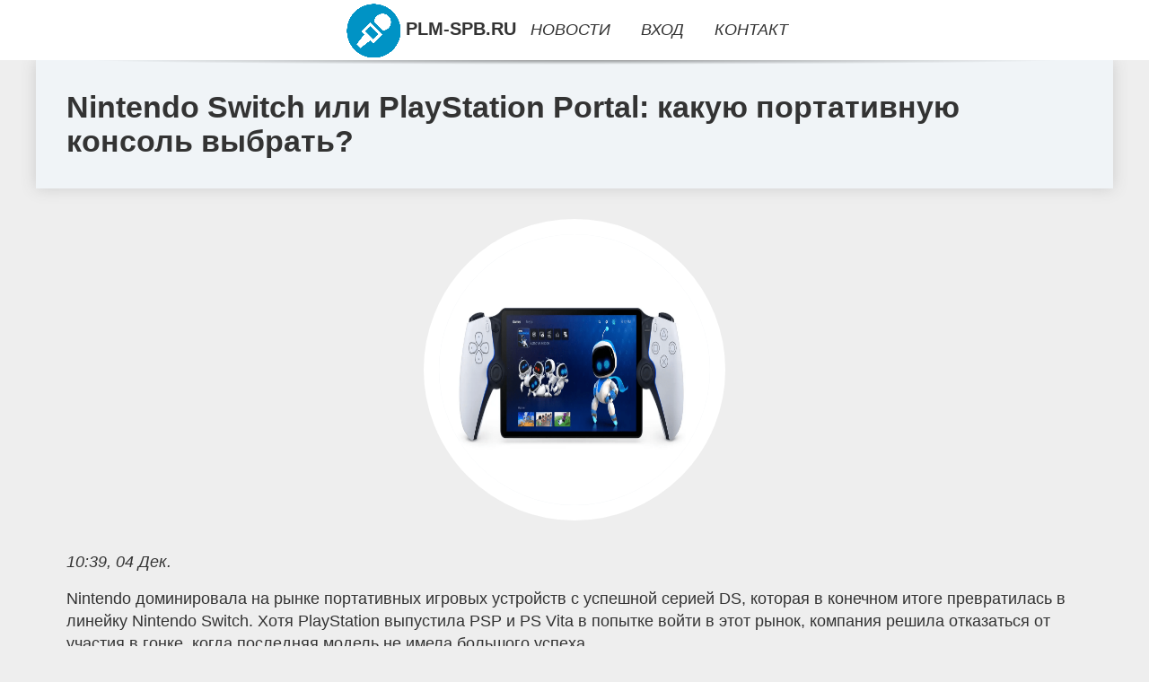

--- FILE ---
content_type: text/html; charset=utf-8
request_url: https://plm-spb.ru/news-313-nintendo-switch-ili-playstation-portal-kakuyu-portativnuyu-konsol-vybrat.html
body_size: 79706
content:
<!DOCTYPE html>
<html lang="ru">
<head>
<title>Nintendo Switch или PlayStation Portal: какую портативную консоль выбрать?</title>
<meta name="viewport" content="width=device-width, initial-scale=1.0">
<meta name="description" content="Nintendo доминировала на рынке портативных игровых устройств с успешной серией DS, которая в конечном итоге превратилась в линейку Nintendo Switch. Х...">
<meta name="robots" content="all">
<link rel="shortcut icon" href="//plm-spb.ru/favicon.ico" type="image/x-icon">
<meta property="og:title" content="Nintendo Switch или PlayStation Portal: какую портативную консоль выбрать?">
<meta property="og:description" content="Nintendo доминировала на рынке портативных игровых устройств с успешной серией DS, которая в конечном итоге превратилась в линейку Nintendo Switch. Х...">
<meta property="og:image" content="https://plm-spb.ru/nwsi/aHR0cHM6Ly9pdHppbmUucnUvd3AtY29udGVudC91cGxvYWRzLzIwMjMvMTIvc2NhbGVfMTIwMC00LnBuZw==">
<meta property="og:type" content="website">
<meta property="og:locale" content="ru_RU">
<meta property="og:url" content="https://plm-spb.ru/news-313-nintendo-switch-ili-playstation-portal-kakuyu-portativnuyu-konsol-vybrat.html">
<style>
* {padding:0; margin:0; box-sizing:border-box;}
html, body {border:none; font:1.05rem/1.5rem Arial;}
body {padding-top:4rem; counter-reset:nn_c;}
img {border:none; max-width:100%; height:auto; vertical-align:middle;}
div {position:relative; background-color:transparent;}
figure, footer, header, main {display:block; background-color:transparent;}
a:hover {text-decoration:none;}
h1 {font:bold 2rem Arial;}
h2 {font:bold 1.8rem Arial;}
h3 {font:bold 1.6rem Arial;}
h4 {font:bold 1.4rem Arial;}
h5, h6 {font:bold 1.2rem Arial;}
.gmub73c1, #gmub73i1 p, #gmub73i1 p a, .gmub73s7 p span {color:#fff;}
.gmub73c2, a, .gmub73s10 h5 {color:rgb(72, 175, 219);}
.gmub73c3, a:hover, a:focus {color:rgb(85, 140, 173);}
.gmub73c4, .gmub73s9 span {color:rgb(244, 67, 54);;}
.gmub73c5, .gmub73s7 p em {color:rgb(244, 67, 54, 0.75);}
.gmub73c6, body, aside nav a {color:rgb(51, 51, 51);}
.gmub73c7 {color:rgb(238, 238, 238);}
.gmub73c8, footer, footer a {color:rgba(255, 255, 255, .7);}
.gmub73c9 {color:rgb(177, 173, 173);}
.gmub73b1, aside, #gmub73i1 {background-color:#fff;}
.gmub73b2 {background-color:rgb(85, 140, 173);}
.gmub73b3, .gmub73s7 p span {background-color:rgb(244, 67, 54);;}
.gmub73b4 {background-color:rgb(244, 67, 54, 0.75);}
.gmub73b5, body {background-color:rgb(238, 238, 238);}
.gmub73b6, footer {background:linear-gradient(90deg, rgb(64, 66, 75), rgb(28, 29, 36));}
.gmub73s1 {width:100%; margin:0 auto;}
.gmub73s2, .gmub73s3, .gmub73s4, .gmub73s5 {display:block; clear:both;} 
.gmub73s2 {height:0;}
.gmub73s3 {height:2rem;}
.gmub73s4 {height:4rem;}
.gmub73s5 {height:6rem;}
.gmub73s6 {max-width:1200px; margin:0 auto;}
aside {position:fixed; z-index:1500; left:0; top:0; width:100%; height:4rem; line-height:4rem; text-align:center; vertical-align:middle;}
aside::after {content:""; position:absolute; z-index:-1; top:100%; bottom:0; width:120%; height:7px; left:-10%; right:-10%; background:radial-gradient(ellipse at 50% -3%, rgba(0, 0, 0, 0.4), rgba(0, 0, 0, 0.2), rgba(0, 0, 0, 0.0) 50%);}
aside header, aside h5, aside nav {display:inline;}
aside h5 {cursor:pointer;}
aside nav a {margin:0 1rem; text-transform:uppercase; text-decoration:none;}
#gmub73i1 {padding:2rem;}
#gmub73i1 h1 {margin:2rem 0;}
#gmub73i1 p {float:left; clear:none; width:25%; height:25rem; overflow:hidden; box-shadow:0 0 20px rgba(0,0,0,.8);}
#gmub73i1 p::before {position:absolute; display:block; content:""; width:25%; height:4rem; z-index:1; background:linear-gradient(180deg, rgba(64, 66, 75, 1), rgba(64, 66, 75, 0));}
#gmub73i1 p::after {position:absolute; display:block; content:""; width:25%; overflow:hidden; margin-top:-14rem; height:14rem; z-index:1; background:linear-gradient(0deg, rgba(64, 66, 75, 1), rgba(64, 66, 75, 0));}
#gmub73i1 p span {display:block; position:absolute; z-index:100; margin:1rem 0 0 1rem; font-size:85%; max-width:23.5%;}
#gmub73i1 p strong {display:block; position:absolute; z-index:100; margin:-9rem 0 0 1rem; font-weight:normal; max-width:23.5%;}
#gmub73i1  p img {height:100%; transition: all 1s ease-in-out;}
#gmub73i1 p:hover img, #gmub73i1 p:focus img {transform:scale(1.2);}
#gmub73i2 {height:25rem; overflow:hidden;}
.gmub73s7 {float:left; clear:none; width:66%;}
.gmub73s7 div {width:100%; height:20rem; overflow:hidden; border-top:1px solid rgb(177, 173, 173);}
.gmub73s7 p {display:block; float:left; clear:none; max-width:70%; max-height:95%; overflow:auto; margin-left:3%; padding:1rem 0;}
.gmub73s7 img {display:block; float:left; clear:none; max-width:27%; height:100%;}
.gmub73s7 p span {display:inline-block; clear:both; margin:.5rem 0; padding:.2rem .6rem; font-size:80%;}
.gmub73s7 p a {display:block; clear:both; font-size:110%; line-height:125%;}
.gmub73s7 p i>a {display:inline-block; clear:none; font-size:100%; line-height:120%;}
.gmub73s7 p em {display:block; clear:both; margin:1rem 0; padding-left:18px; background:transparent url("images/timeico.jpg") no-repeat 0 50%;}
.gmub73s8 {float:left; clear:none; width:31%; margin-left:3%; font-size:85%;}
.gmub73s8 ul {list-style-position:inside; list-style:none; margin:1rem 0;}
.gmub73s8 ul li {display:block; margin-bottom:1rem; margin-left:1rem; text-transform:uppercase;}
.gmub73s8 li::before {content:"»"; padding-right:.3rem;}
.gmub73s9 {width:94%; height:6rem; padding:1rem 0; border-top:1px solid rgb(177, 173, 173);}
.gmub73s9:after {counter-increment:nn_c; content:counter(nn_c); border:3px solid #fff; border-radius:50%; color: #fff; background-color:red; font-size:1.2rem; font-weight:bold; margin-top: -12px; line-height:1; padding-top:5px; position:absolute; top:50%; left:-18px; text-align:center; width:30px; height:25px;}
.gmub73s9 p {display:block; float:left; clear:none; max-width:66%; max-height:5rem; overflow:hidden; margin-left:5%;}
.gmub73s9 img {display:block; float:left; clear:none; max-width:5rem; height:5rem; border:.5rem solid rgb(240, 244, 247); border-radius:50%;}
.gmub73s9 span {font-size:80%; display:block; clear:both;}
.gmub73s10 {float:left; clear:none; width:46%; margin:0 2%;}
.gmub73s10 h5 {text-transform:uppercase; font-weight:normal; margin-bottom:1rem;}
.gmub73s11 {padding: 2rem; background-color:rgb(240, 244, 247); box-shadow: 0 0 16px #ccc;}
.gmub73s12 {padding:2rem;}
.gmub73s12 figure {height:20rem; overflow:hidden; text-align:center; margin:0 0 2rem 0;}
.gmub73s12 figure img {height:100%; width:20rem; border:1rem solid #fff; border-radius:50%; background-color:rgb(240, 244, 247);}
.gmub73s12 p {display:block; clear:both; margin:1rem 0;}
.gmub73s13 {vertical-align:top; column-count:3; column-gap:1rem; padding:2rem 0;}
.gmub73s13 p {display:block; width:100%; margin-bottom:1rem; vertical-align:top; padding:2rem; page-break-inside:avoid; background-color:rgb(240, 244, 247); box-shadow: 0 0 16px #ccc;}
.gmub73s13 p a {display:block; clear:both; margin-bottom:1rem;}
.gmub73s13 p em {display:block; clear:both; margin-top:1rem;}

footer {width:100%; margin:0 auto; padding:3rem 0;}
footer li {margin-bottom:1rem;}

#zkem581 {visibility:hidden;}

form {width:100%;}
input[type="text"], input[type="password"] {width:70%; height:2.5rem; padding:.2rem .6rem; margin:.5rem 0; font-size:1.25rem; font-weight:300; text-align:left; border-radius:5px; border:1px solid rgb(85, 140, 173); clear:none;}
textarea {width:70%; height:8em; padding:.2rem .6rem; margin:.5rem 0; font-size:1.3rem; font-weight:300; text-align:left; border-radius:5px; border:1px solid rgb(85, 140, 173); clear:none;}
input[type="submit"] {display:inline-block; clear:none; padding:.5rem 1.2rem; margin:.5rem 0; font-size:1rem; font-weight:300; border-radius:5px; border:2px solid rgb(72, 175, 219); background-color:rgb(72, 175, 219); color:#fff; cursor:pointer;}

@media screen and (max-width:1024px) {
	.gmub73s7, .gmub73s8 {float:none; clear:both; width:100%; margin:0; padding:1.5rem;}
}
@media screen and (max-width:960px) {
	.gmub73s13 {column-count:2;}
	#gmub73i1 p {width:33%;}
	#gmub73i1 p span, #gmub73i1 p strong {max-width:31.5%;}
}
@media screen and (max-width:720px) {
	.gmub73s13 {column-count:1;}
	#gmub73i1 p {width:50%;}
	#gmub73i1 p span, #gmub73i1 p strong {max-width:48.5%;}
}
@media screen and (max-width:480px) {
	#gmub73i1 p {width:100%;}
	#gmub73i1 p span, #gmub73i1 p strong {max-width:98.5%;}
	.gmub73s10 {float:none; clear:both; width:98%;}
}</style>
<meta name="yandex-verification" content="fe21477c30039dc9" />


<!-- Yandex.Metrika counter -->
<script type="text/javascript" >
   (function(m,e,t,r,i,k,a){m[i]=m[i]||function(){(m[i].a=m[i].a||[]).push(arguments)};
   m[i].l=1*new Date();
   for (var j = 0; j < document.scripts.length; j++) {if (document.scripts[j].src === r) { return; }}
   k=e.createElement(t),a=e.getElementsByTagName(t)[0],k.async=1,k.src=r,a.parentNode.insertBefore(k,a)})
   (window, document, "script", "https://mc.yandex.ru/metrika/tag.js", "ym");

   ym(101212415, "init", {
        clickmap:true,
        trackLinks:true,
        accurateTrackBounce:true
   });
</script>
<noscript><div><img src="https://mc.yandex.ru/watch/101212415" style="position:absolute; left:-9999px;" alt="" /></div></noscript>
<!-- /Yandex.Metrika counter --></head>
<body>
<header class="gmub73s6">
	<div class="gmub73s11"><h1>Nintendo Switch или PlayStation Portal: какую портативную консоль выбрать?</h1></div>
</header>
<main>
<div class="gmub73s6">
	<div class="gmub73s12">
		<figure><img src="//plm-spb.ru/nwsi/aHR0cHM6Ly9pdHppbmUucnUvd3AtY29udGVudC91cGxvYWRzLzIwMjMvMTIvc2NhbGVfMTIwMC00LnBuZw==" alt="Nintendo Switch или PlayStation Portal: какую портативную консоль выбрать?"></figure>
		<em>10:39, 04 Дек.</em><br>		<p>Nintendo доминировала на рынке портативных игровых устройств с успешной серией DS, которая в конечном итоге превратилась в линейку Nintendo Switch. Хотя PlayStation выпустила PSP и PS Vita в попытке войти в этот рынок, компания решила отказаться от участия в гонке, когда последняя модель не имела большого успеха.<br><br> Однако новая PlayStation Portal может стать конкурентом стареющей системы Nintendo.<br><br> Сравнение технических характеристик Nintendo Switch и PlayStation Portal PlayStation Portal превосходит Switch по большинству технических характеристик, особенно по размеру и разрешению экрана.<br><br> Он может выводить изображение в Full HD 1080p, тогда как Switch в переносном режиме работает только с разрешением 720p и имеет меньший экран.<br><br> Единственное преимущество Switch заключается в том, что можно приобрести OLED-экран для более ярких цветов. Время автономной работы незначительно отличается, но Portal имеет небольшое преимущество, хотя и зависит от игры.<br><br> Основное различие между PlayStation Portal и Switch заключается в том, что Portal требует постоянного подключения к интернету для работы, так как он предназначен для удаленного доступа к PS5.<br><br> Таким образом, его нельзя использовать в автономном режиме, как это возможно со Switch. Из-за этой зависимости от подключения к интернету, задержка ввода может стать проблемой при игре, так как время отклика может варьироваться в зависимости от скорости интернет-соединения пользователя.<br><br> Сравнение графики Nintendo Switch и PlayStation Portal Если сравнивать графику, то PlayStation Portal превосходит Switch.<br><br> Он способен отображать игры с разрешением 1080p в отличие от Switch, который работает с разрешением 720p.<br><br> Кроме того, PS5 предлагает одни из самых технологически продвинутых игр на рынке, в то время как Switch, несмотря на наличие собственных визуально впечатляющих игр, работает на значительно более старом и слабом оборудовании и не способен обеспечить такой же уровень графики.<br><br> Сравнение игр Nintendo Switch и PlayStation Portal Если говорить о доступных играх, то это во многом зависит от личных предпочтений.<br><br> Если вы являетесь поклонником PlayStation или хотите иметь широкий выбор игр, PlayStation Portal позволит запускать любую игру, доступную на PS5.<br><br> Это включает в себя все игры, разработанные для этой платформы, а также большинство игр от сторонних разработчиков. Очевидным исключением будут игры, разработанные исключительно для Xbox и Nintendo, которые не будут доступны на Portal.<br><br> Библиотека Switch обширна, но также в значительной степени зависит от эксклюзивных игр Nintendo для этой платформы, таких как Mario Wonder и Tears of the Kingdom.<br><br> Вероятно, на ней доступны не менее качественные игры по сравнению с PlayStation, но она нацелена на другую аудиторию.<br><br> Поддержка разработчиков сторонних игр, хотя и присутствует, но значительно более ограничена и, как правило, урезана с точки зрения графики и производительности. Сравнение цен Nintendo Switch и PlayStation Portal Цена Nintendo Switch в зависимости от версии составляет около 30 000 &#8212; 40 000 рублей, можно найти и дешевле.<br><br> Стоимость PlayStation Portal также составляет 30 000 &#8212; 40 000 рублей, однако для его использования необходимо уже иметь или приобрести PS5.<br><br> Новая модель PS5 стоит 50 000 &#8212; 60 000 рублей. Что по итогу? PlayStation Portal неоднозначен.<br><br> Он имеет идентичную стоимость, удобен в использовании, обладает четким дисплеем и интегрированными функциями контроллера DualSense. Однако у него преступно ограниченное применение.<br><br> По факту, он нужен только в том случае, если вам хочется поиграть в консоль, но телевизор занят или если делите одну консоль на двоих и более. Купить портативную PS все-таки дешевле, нежели новую PS5.<br><br> С другой стороны, Nintendo Switch &#8212; самостоятельная консоль со своими играми. Все, за что игроки полюбили консоль, остается актуальным даже спустя годы.<br><br> Но стоит отметить, что ей становится все труднее справляться с более требовательными играми, выпускаемыми в последнее время. К тому же, ходят слухи о возможном преемнике этой консоли в ближайшем будущем, из-за чего покупка Switch может оказаться неудачным решением.<br><br> А игры Nintendo &#8212; субъективный вопрос. По итогу, как портативная консоль, куда лучше Nintendo Switch.<br><br> Но как дополнение к основной консоли ради крутых домашних ААА-игр &#8212; PlayStation Portal.</p>		<p><strong>Рубрика: </strong> <a href="//plm-spb.ru/rubriks-1.html">Техно и Гаджеты</a>. <strong>Читать весь текст на </strong> <a class="zkem576" id="aHR0cHM6Ly9pdHppbmUucnUvcmV2aWV3cy9oYXJkL25pbnRlbmRvLXN3aXRjaC1wcm90aXYtcGxheXN0YXRpb24uaHRtbA==" href="javascript:void(0)" rel="nofollow">itzine.ru</a>.</p>
			</div>
	<span class="gmub73s4">&nbsp;</span>
	<div id="zkem578"></div>
	<div class="gmub73s13">
		<p><a href="//plm-spb.ru/news-1-apple-pokazala-novye-macbook-pro-i-imac.html">Apple показала новые MacBook Pro и iMac</a> Американская компания Apple представила новые продукты - iMac и MacBook Pro. У них есть чипы третьего поколения M3, M3 Pro и M3 Max. Их продажи старт...</p><p><a href="//plm-spb.ru/news-2-kak-kupit-smartfon-i-sekonomit-5-sekretov-kotorye-rabotayut.html">Как купить смартфон и сэкономить: 5 секретов, которые работают</a> Мы расскажем, почему сейчас лучшее время покупать новый смартфон, почему им должен быть не iPhone 15 и как сэкономить на покупке новой техники. Вся ж...</p><p><a href="//plm-spb.ru/news-3-v-lasvegase-predstavili-krupnejshee-sfericheskoe-zdanie-v-mire.html">В Лас-Вегасе представили крупнейшее сферическое здание в мире</a> В Лас-Вегасе представили самое большое сферическое здание в мире. Арена MSG Sphere снаружи оборудована огромным экраном и может транслировать любое и...</p><p><a href="//plm-spb.ru/news-4-the-guardian-najdena-prichina-golovnoj-boli-posle-upotrebleniya-krasnogo-vina.html">The Guardian: найдена причина головной боли после употребления красного вина</a> Ученые из Калифорнийского университета провели исследование, чтобы разгадать загадку о головной боли после употребления красного вина. Их работа была...</p><p><a href="//plm-spb.ru/news-5-eksperty-roskachestva-povedali-kak-zaschitit-smartfon-ot-holoda.html">Эксперты Роскачества поведали, как защитить смартфон от холода</a> Советы экспертов Роскачества помогут сохранить ваш смартфон в хорошем состоянии даже в экстремальной погоде. Летом бывают очень жаркие дни, которые м...</p><p><a href="//plm-spb.ru/news-6-kak-dobavit-vtoroj-akkaunt-v-whatsapp-na-smartfon.html">Как добавить второй аккаунт в WhatsApp на смартфон?</a> WhatsApp обзавелся новой функцией, с помощью которой можно добавить второй аккаунт в приложение. Что это значит и как добавить второй номер в WhatsAp...</p><p><a href="//plm-spb.ru/news-7-nomera-telefona-7-942-kakoj-operator-i-kto-moget-zvonit.html">Номера телефона +7 (942) — какой оператор и кто может звонить?</a> Некоторую информацию о номере можно понять по его коду, например, где именно зарегистрирован номер и какой провайдер его обслуживает. Какому оператор...</p><p><a href="//plm-spb.ru/news-8-komanda-znamenitogo-tantsora-i-horeografa-sergeya-gorbovskogo-top-of-style-privezla-zoloto-glavnogo-.html">Команда знаменитого танцора и хореографа Сергея Горбовского «Top of style» привезла золото главного танцевального чемпионата России</a> 1 мая прошел финал чемпионата «Project 818» в городе Москва. Сильнейшие команды России снова столкнулись в поединке на танцевальной площадке. Несколь...</p><p><a href="//plm-spb.ru/news-9-stanet-li-elza-arsanova-izvestnym-prodyuserom.html">Станет ли Эльза Арсанова известным продюсером?</a> Популярный блогер звезда реалити-шоу «ХО team reality» и «ХО life sisters» Эльза Арсанова задумалась о том, чтобы снимать сериал. Намерение Эльзы впо...</p><p><a href="//plm-spb.ru/news-10-pokupka-realme-11-pro-plus.html">Покупка Realme 11 pro plus</a> Сегодня жизнь без связи (то есть телефона, в том числе) не представляется возможной. Приобрести технику, которая бы отвечала запросам пользователя не...</p><p><a href="//plm-spb.ru/news-11-aktualnost-ispolzovaniya-vpn.html">Актуальность использования VPN</a> В настоящее время, когда Интернет стал неотъемлемой частью нашей жизни, вопросы безопасности и защиты персональных данных становятся все более актуал...</p><p><a href="//plm-spb.ru/news-12-cyberpunk-2077-update-21-dobavit-metro-s-19-stantsiyami-uge-5-dekabrya.html">Cyberpunk 2077 Update 2.1 добавит метро с 19 станциями уже 5 декабря</a> Разработчики Cyberpunk 2077 объявили, что намерены выпустить второе значимое обновление Update 2.1, которое будет включать в себя несколько долгождан...</p><p><a href="//plm-spb.ru/news-13-ilon-mask-ofitsialno-otkryl-prodagi-elektricheskogo-vnedorognika-cybertruck-i-obyavil-tseny.html">Илон Маск официально открыл продажи электрического внедорожника Cybertruck и объявил цены</a> Во время анонса Tesla Cybertruck в 2019 году, Илон Маск сказал, что автомобиль будет продаваться за $40 000. С тех пор данная цифра не обновлялась, н...</p><p><a href="//plm-spb.ru/news-14-vyshel-pervyj-trejler-kultovogo-multfilma-garfild.html">Вышел первый трейлер культового мультфильма Гарфилд</a> Sony Pictures Entertainment выпустила первый трейлер анимационного фильма Гарфилд. Лента расскажет о рыжем коте, который обожает лазанью и ненавидит ...</p><p><a href="//plm-spb.ru/news-15-instrumenty-razvitiya-kak-malenkij-orenburgskij-gorodok-udivil-biznesmenov-so-vsej-rossii.html">Инструменты развития: как маленький оренбургский городок удивил бизнесменов со всей России</a> На днях город Ясный с населением чуть больше 15 тыс. человек стал местом &#8220;паломничества&#8221; представителей бизнеса из разных регионов страны...</p><p><a href="//plm-spb.ru/news-16-kak-rossijskij-eksportnyj-tsentr-pomogaet-prodvigeniyu-rossijskoj-produktsii-na-megdunarodnyh-market.html">Как Российский экспортный центр помогает продвижению российской продукции на международных маркетплейсах</a> Расскажут эксперты e-commerce на главном экспортном форуме страны До момента, когда основные международные площадки по сути перекрыли возможность рос...</p><p><a href="//plm-spb.ru/news-17-metallurgi-evropy-vystupili-protiv-prodolgeniya-importa-polufabrikatov-iz-rf.html">Металлурги Европы выступили против продолжения импорта полуфабрикатов из РФ</a> Евросоюз должен отклонить запросы от нескольких стран-членов по продлению сроков импорта российских стальных полуфабрикатов. Такое продолжение рискуе...</p><p><a href="//plm-spb.ru/news-18-nastroeniya-biznesa-v-ukraine-uhudshilis.html">Настроения бизнеса в Украине ухудшились</a> У украинского бизнеса в ноябре снова имелись негативные ожидания по результатам деятельности собственных предприятий в ближайшей перспективе. Об этом...</p><p><a href="//plm-spb.ru/news-19-tsentr-podologii-podozdrav-zabota-o-vashih-nogah.html">Центр подологии ПОДОЗДРАВ: забота о ваших ногах</a> <h2>Введение</h2> <p> Подология — это наука, занимающаяся проблемами ног, и её важность сложно переоценить. Центр подологии ПОДОЗДРАВ в Санкт-Петербу...</p><p><a href="//plm-spb.ru/news-20-chempionat-ispanii-real-obygral-granadu-sosedad-zaharyana-v-gostyah-u-osasuny-girona-pobedila-valens.html">Чемпионат Испании. «Реал» обыграл «Гранаду», «Сосьедад» Захаряна в гостях у «Осасуны», «Жирона» победила «Валенсию»</a> Также в субботу «Жирона» победила «Валенсию» (2:1). В пятницу «Лас-Пальмас» обыграл «Хетафе» (2:0). В воскресенье «Барселона» будет противостоять «Ат...</p><p><a href="//plm-spb.ru/news-21-v-rossii-nachalis-prodagi-kitajskogo-krossovera-swm-g01f-za-26-milliona-rublej.html">В России начались продажи китайского кроссовера SWM G01F за 2,6 миллиона рублей</a> Автомобили нового для российского рынка бренда SWM производят на калининградском «Автоторе» с весны этого года, но в продажу они поступили с задержко...</p><p><a href="//plm-spb.ru/news-22-10-pyatiletnih-mashin-kotorye-vygodno-pokupat-podergannymi.html">10 пятилетних машин, которые выгодно покупать подержанными</a> ### Maserati Quattroporte В прошлый раз мы рассказали о десяти пятилетних автомобилях, которые [особенно медленно теряют в цене](https://motor.ru/sel...</p><p><a href="//plm-spb.ru/news-23-kogda-nailuchshee-stanovitsya-dostupnee-toyota-land-cruiser-300-gr-sport.html">Когда наилучшее становится доступнее: Toyota Land Cruiser 300 GR Sport</a> Настоящие легенды с многолетней историей, приобретение которых – это вопрос не только денег, но и характера и… терпения: прежде чем занести деньги в ...</p><p><a href="//plm-spb.ru/news-24-tri-kita-subaru-horoshee-predlogenie-na-forester-outback-i-crosstrek.html">Три кита Subaru: хорошее предложение на Forester, Outback и Crosstrek</a> Дороги кое-где уже в ноябре превратились в каток, поэтому становится ясно: просто хороших зимних шин для уверенной безопасности, возможно, будет недо...</p><p><a href="//plm-spb.ru/news-25-proklyatie-evgeniya-zinicheva.html">Проклятие Евгения Зиничева</a> Дорогомиловский суд Москвы приговорил к семи годам лишения свободы Вадима Сойникова- бывшего сотрудника СЭБ ФСБ РФ, экс-главу аппарата главы МЧС Евге...</p><p><a href="//plm-spb.ru/news-26-kak-edinaya-sistema-nablyudeniya-stanet-raspilochnoj-evtushenkova.html">Как единая система наблюдения станет распилочной Евтушенкова</a> Как стало известно Rucriminal.info, структуры АФК &laquo;Системы&raquo; готовятся к распилу очередных бюджетных миллиардов под видом создания глобаль...</p><p><a href="//plm-spb.ru/news-27-kompaniya-pro32-predstavila-na-rynke-rossii-i-stran-sng-obnovlennyj-antivirus.html">Компания PRO32 представила на рынке России и стран СНГ обновленный антивирус</a> Компания PRO32, которая до 2022 года была эксклюзивным дистрибьютором словацкого разработчика антивирусных решений ESET, выпустила новую версию своег...</p><p><a href="//plm-spb.ru/news-28-gadgety-nedeli-28-noyabrya-2023-goda.html">Гаджеты недели 28 ноября 2023 года</a> Представляем вашему вниманию: интеллектуальная роботизированная газонокосилка RoboUP T1000P; беспроводная мышь Snoopy Wireless Mouse для детей; полно...</p><p><a href="//plm-spb.ru/news-29-blochnye-vojny-v-kolhoznom-pereulke-smolenska-kto-prav-v-vosstanii-avtovladeltsev.html">«Блочные войны» в Колхозном переулке Смоленска: кто прав в «восстании» автовладельцев</a> Бетонные блоки перегораживают проезд в Колхозном переулке в районе домов №№19 и 19а. Smolnarod попытался разобраться в истории соседских &#171;войн&#...</p><p><a href="//plm-spb.ru/news-30-svideteli-po-delu-eksglavy-gagarinskogo-rajona-romana-guravleva-menyayut-pokazaniya.html">Свидетели по делу экс-главы Гагаринского района Романа Журавлева меняют показания</a> Сразу два ключевых свидетеля, которые на этапе следствия изобличали бывшего главу района, на судебном заседании «забыли» о том, как он оказывал на ни...</p><p><a href="//plm-spb.ru/news-31-spacex-vyvela-na-orbitu-23-sputnika-starlink.html">SpaceX вывела на орбиту 23 спутника Starlink</a> Ракета-носитель Falcon 9 во вторник, 28 ноября, успешно вывела на орбиту очередную партию из 23 мини-спутников для пополнения орбитальной группировки...</p><p><a href="//plm-spb.ru/news-32-knr-vyvela-v-kosmos-morskoj-sputnik-novogo-pokoleniya.html">КНР вывела в космос морской спутник нового поколения</a> Китай 16 ноября вывел в космос спутник нового поколения для мониторинга цвета океана, который позволит значительно расширить возможности исследования...</p><p><a href="//plm-spb.ru/news-33-ogestochennoe-protivostoyanie-na-ldu-dinamo-m-protiv-hk-sochi.html">Ожесточенное противостояние на льду: "Динамо М" против "ХК Сочи"</a> В предстоящем хоккейном противостоянии между командами "Динамо М" и "ХК Сочи" обещаются эмоциональные моменты, захватывающая борьба и яркие впечатлен...</p><p><a href="//plm-spb.ru/news-34-pokazyvayut-li-karty-gugl-grenlandiyu.html">Показывают ли карты Гугл Гренландию</a> В наше время технологии развиваются с невероятной скоростью, и одним из ярких примеров этого являются карты Гугл. Эти карты предоставляют пользовател...</p><p><a href="//plm-spb.ru/news-35-stalo-izvestno-pochemu-lunin-do-sih-por-ne-osnovnoj-vratar-reala.html">Стало известно, почему Лунин до сих пор не основной вратарь Реала</a> Андрей Лунин не получил место основного голкипера Реала после травмы Тибо Куртуа из-за таинственных договоренностей у него за спиной. Как сообщает из...</p><p><a href="//plm-spb.ru/news-36-snegnyj-match-tsska-rostov-i-yarost-karpina-provokatsiya-berishi-i-tolchok-abaskalya-krasnodar-obogn.html">Снежный матч ЦСКА – «Ростов» и ярость Карпина, провокация Бериши и толчок Абаскаля, «Краснодар» обогнал «Зенит», 6 голов и судейский скандал в игре «Сити», хет-трик Панарина и другие новости</a> 1. В Мир РПЛ состоялся самый безумный и скандальный игровой день сезона (пока). Началось все со снежного матча ЦСКА и «Ростова», завершившегося побед...</p><p><a href="//plm-spb.ru/news-37-vyshel-pervyj-trejler-kultovogo-multfilma-garfild.html">Вышел первый трейлер культового мультфильма Гарфилд</a> Sony Pictures Entertainment выпустила первый трейлер анимационного фильма Гарфилд. Лента расскажет о рыжем коте, который обожает лазанью и ненавидит ...</p><p><a href="//plm-spb.ru/news-38-gonschik-formuly1-sobral-150-tysyach-na-prodage-svoego-obnagennogo-kalendarya.html">Гонщик Формулы-1 собрал 150 тысяч на продаже своего обнаженного календаря</a> Валттери Боттас заработал приличную сумму на продаже календаря на 2024 год с собственными обнаженными фото. Отметим, что на такой шаг пилот Альфа Ром...</p><p><a href="//plm-spb.ru/news-39-formula1-ferstappen-uverenno-pobedil-v-brazilii.html">Формула-1: Ферстаппен уверенно победил в Бразилии</a> И снова Ред Булл, и снова Макс Ферстаппен. Нидерландский гонщик снова победил в Формуле-1 сезона 2023 года. На этот раз ему не было равных в Гран-при...</p><p><a href="//plm-spb.ru/news-40-v-kurske-ulitsa-nignyaya-lugovaya-nachinaet-pokryvatsya-ledyanymi-glybami.html">В Курске улица Нижняя Луговая начинает покрываться ледяными глыбами</a> В Курске на улице Нижней Луговой проезжая часть покрывается ледяными глыбами, из-за того что, при ремонте дороги не учли особенности участка - бьющие...</p><p><a href="//plm-spb.ru/news-41-kuryanka-rasskazala-o-svoih-mnogochislennyh-ekzoticheskih-pitomtsah-v-ramkah-vsemirnogo-dnya-domashn.html">Курянка рассказала о своих многочисленных экзотических питомцах в рамках Всемирного Дня домашних животных</a> Любой домашний питомец &ndash; это эмоции! Почти всегда положительные. Учёные считают, что приручать животных люди начали еще в плейстоцене, однако п...</p><p><a href="//plm-spb.ru/news-43-pokupka-realme-11-pro-plus.html">Покупка Realme 11 pro plus</a> Сегодня жизнь без связи (то есть телефона, в том числе) не представляется возможной. Приобрести технику, которая бы отвечала запросам пользователя не...</p><p><a href="//plm-spb.ru/news-44-intel-demonstriruet-sverhbystruyu-versiyu-thunderbolt.html">Intel демонстрирует сверхбыструю версию Thunderbolt</a> Интерфейс обеспечивает обмен данными с периферийными устройствами на скорости 80 Гбит/с — как только что анонсированная спецификация USB4. Компания I...</p><p><a href="//plm-spb.ru/news-45-ocs-predlagaet-servisy-stormwall-dlya-zaschity-ot-ddosriskov-i-hakerskih-atak.html">OCS предлагает сервисы StormWall для защиты от DDoS-рисков и хакерских атак</a> Компания StormWall предлагает рынку решения в области информационной безопасности — сервисы на основе искусственного интеллекта для защиты от DDoS-ат...</p><p><a href="//plm-spb.ru/news-46-menemukan-data-sgp-terlengkap-untuk-hasil-togel-terbaik.html">﻿Menemukan Data SGP Terlengkap untuk Hasil Togel Terbaik</a> Kita semua tahu bahwa menemukan data SGP terlengkap untuk hasil togel terbaik bukanlah sesuatu yang mudah. Bahkan, jika Anda belum terbiasa dan belum...</p><p><a href="//plm-spb.ru/news-47-cara-bermain-menang-dengan-hasil-pengeluaran-sgp-live.html">﻿Cara Bermain Menang dengan Hasil Pengeluaran SGP Live</a> Jika Anda sibuk mencari cara bermain togel Singapura dan menang, pengeluaran SGP Live adalah jalan. Sebagian besar orang berpikir jika mereka perlu m...</p><p><a href="//plm-spb.ru/news-48-chto-takoe-raschetnyj-schet-i-kak-vybrat-bank-dlya-otkrytiya.html">Что такое расчетный счет и как выбрать банк для открытия</a> Расчетным называется специальный счет в банке, предназначенный для ведения бизнеса. На него получают платежи, с него делают переводы, счет используют...</p><p><a href="//plm-spb.ru/news-49-vok-lapsha-i-ris-osnovnye-dostoinstva-blyuda-rasprostranennye-vidy.html">Вок лапша и рис: основные достоинства блюда, распространенные виды</a> Вок лапшу и рис можно назвать настоящими символами паназиатской кухни. Эта еда, в приготовлении которой задействуется специальная посуда и ингредиент...</p><p><a href="//plm-spb.ru/news-50-v-lasvegase-predstavili-krupnejshee-sfericheskoe-zdanie-v-mire.html">В Лас-Вегасе представили крупнейшее сферическое здание в мире</a> В Лас-Вегасе представили самое большое сферическое здание в мире. Арена MSG Sphere снаружи оборудована огромным экраном и может транслировать любое и...</p><p><a href="//plm-spb.ru/news-51-komanda-znamenitogo-tantsora-i-horeografa-sergeya-gorbovskogo-top-of-style-privezla-zoloto-glavnogo-.html">Команда знаменитого танцора и хореографа Сергея Горбовского «Top of style» привезла золото главного танцевального чемпионата России</a> 1 мая прошел финал чемпионата «Project 818» в городе Москва. Сильнейшие команды России снова столкнулись в поединке на танцевальной площадке. Несколь...</p><p><a href="//plm-spb.ru/news-52-stanet-li-elza-arsanova-izvestnym-prodyuserom.html">Станет ли Эльза Арсанова известным продюсером?</a> Популярный блогер звезда реалити-шоу «ХО team reality» и «ХО life sisters» Эльза Арсанова задумалась о том, чтобы снимать сериал. Намерение Эльзы впо...</p><p><a href="//plm-spb.ru/news-53-the-guardian-najdena-prichina-golovnoj-boli-posle-upotrebleniya-krasnogo-vina.html">The Guardian: найдена причина головной боли после употребления красного вина</a> Ученые из Калифорнийского университета провели исследование, чтобы разгадать загадку о головной боли после употребления красного вина. Их работа была...</p><p><a href="//plm-spb.ru/news-54-eksperty-roskachestva-povedali-kak-zaschitit-smartfon-ot-holoda.html">Эксперты Роскачества поведали, как защитить смартфон от холода</a> Советы экспертов Роскачества помогут сохранить ваш смартфон в хорошем состоянии даже в экстремальной погоде. Летом бывают очень жаркие дни, которые м...</p><p><a href="//plm-spb.ru/news-55-beb-razoblachilo-rastratu-v-kievskoj-oblasti-pri-pokupke-tomografa.html">БЭБ разоблачило растрату в Киевской области при покупке томографа</a> Детективы территориального управления Бюро экономической безопасности (БЭБ) в Киевской области расследуют уголовное производство по факту присвоения ...</p><p><a href="//plm-spb.ru/news-56-kan-development-rasshiryaet-infrastrukturu-gk-meditsinskim-servisom-dobrobuta.html">KAN Development расширяет инфраструктуру ЖК медицинским сервисом Добробута</a> Услуги клиники станут доступны жителям Файна Таун уже со второго квартала 2022 года, следующее открытие состоится в ЖК Respublika. Это впервые украин...</p><p><a href="//plm-spb.ru/news-57-v-alarmmotors-dali-prognoz-o-pike-sprosa-na-polnoprivodnyj-krossover-omoda-c5-v-peterburge.html">В «Аларм-Моторс» дали прогноз о пике спроса на полноприводный кроссовер OMODA C5 в Петербурге</a> По данным группы компаний «Аларм-Моторс», полноприводная версия городского кроссовера OMODA C5 через три месяца после дебюта на российском рынке уже ...</p><p><a href="//plm-spb.ru/news-58-eksperty-gdut-ocherednogo-zolotogo-myacha-dlya-messi.html">Эксперты ждут очередного Золотого мяча для Месси</a> После триумфального выступления на футбольном чемпионате мира в Катаре лидер сборной Аргентины Лионель Месси стал основным претендентом на главную ин...</p><p><a href="//plm-spb.ru/news-59-top5-samyh-dorogih-futbolistov-rpl-sostavlyayut-igroki-zenita.html">Топ-5 самых дорогих футболистов РПЛ составляют игроки «Зенита»</a> Пока элитный футбольный дивизион России – Премьер-лига, находится на зимних каникулах, эксперты футбольного финансового рынка обновили ориентировочну...</p><p><a href="//plm-spb.ru/news-60-snegnyj-match-tsska-rostov-i-yarost-karpina-provokatsiya-berishi-i-tolchok-abaskalya-krasnodar-obogn.html">Снежный матч ЦСКА – «Ростов» и ярость Карпина, провокация Бериши и толчок Абаскаля, «Краснодар» обогнал «Зенит», 6 голов и судейский скандал в игре «Сити», хет-трик Панарина и другие новости</a> 1. В Мир РПЛ состоялся самый безумный и скандальный игровой день сезона (пока). Началось все со снежного матча ЦСКА и «Ростова», завершившегося побед...</p><p><a href="//plm-spb.ru/news-61-nhl-rejndgers-odoleli-sanhose-losandgeles-pobedil-kolorado-minnesota-obygrala-chikago.html">НХЛ. «Рейнджерс» одолели «Сан-Хосе», «Лос-Анджелес» победил «Колорадо», «Миннесота» обыграла «Чикаго»</a> «Рейнджерс» одолели «Сан-Хосе» (6:5), «Лос-Анджелес» победил «Колорадо» (4:1). Регулярный чемпионат Миннесота &ndash; Чикаго &ndash; 4:1 (3:0, 1:0, 0...</p><p><a href="//plm-spb.ru/news-62-pochta-rossii-poddergivaet-kulturu-inklyuzivnosti-sredi-sotrudnikov-i-klientov.html">Почта России поддерживает культуру инклюзивности среди сотрудников и клиентов</a> На Почте России работают почти 6 000 людей с разными формами инвалидности. В преддверии Международного дня инвалидов компания рассказала о том, какие...</p><p><a href="//plm-spb.ru/news-63-antivirusnaya-kampaniya-pered-novym-godom.html">Антивирусная кампания перед Новым годом</a> Наступает последний месяц года, который всегда бывает заполнен приятными предновогодними хлопотами. Параллельно вирусы, грипп и ковид вносят свои кор...</p><p><a href="//plm-spb.ru/news-64-perechisleny-poleznye-svojstva-mandarinov.html">Перечислены полезные свойства мандаринов</a> <p> Мандарины — это фрукты, богатые питательными веществами, и они имеют несколько полезных свойств. Вот некоторые из них: Высокое содержание витамин...</p><p><a href="//plm-spb.ru/news-65-seksskandal-v-nhl-hokkeist-spal-s-mamoj-odnoklubnika.html">Секс-скандал в НХЛ: хоккеист спал с мамой одноклубника</a> Удивительный скандал разразился в одной из самых известных команд НХЛ Чикаго БлэкХоукс. Руководство команды расторгло контракт с одним из самых титул...</p><p><a href="//plm-spb.ru/news-66-nhl-florida-bet-monreal-minnesota-neshvill.html">НХЛ: Флорида бьет Монреаль, Миннесота - Нэшвилл</a> Почти все команды-участники НХЛ вышли на площадки минувшей ночью. Состоялось сразу 14 поединков регулярного чемпионата. Среди всех матчей выделим игр...</p><p><a href="//plm-spb.ru/news-67-prodaga-elektromobilej-v-moskve.html">Продажа электромобилей в Москве</a> Приобрести электромобили из Китая в компании «Автотрейдер» может каждый желающий. Кстати, популярность такого рода транспортных средств с каждым годо...</p><p><a href="//plm-spb.ru/news-68-internetmagazin-avtomobilnyh-shin-kak-pribylnyj-biznes.html">Интернет-магазин автомобильных шин как прибыльный бизнес</a> В эпоху цифровизации экономики интернет-торговля занимает все более значимое место в бизнес-пространстве. Особенно это касается рынка автомобильных ш...</p><p><a href="//plm-spb.ru/news-69-v-rossii-nachalis-problemy-s-mobilnym-internetom.html">В России начались проблемы с мобильным интернетом</a> Скорость мобильного интернета в регионах России снизилась из-за отсутствия оборудования для сотовых сетей. Об этом сообщает российское издание Извест...</p><p><a href="//plm-spb.ru/news-70-v-ukran-zyavilos-nove-meda-dlya-tkomyunt.html">В Україні з’явилось нове медіа для ІТ-ком’юніті</a> Засновником ProIT став український медіа-менеджер, екс-головред РБК-Україна та співвласник “КиївВлада” Антон Подлуцький. Цільовою аудиторією проєкту ...</p><p><a href="//plm-spb.ru/news-71-blochnye-vojny-v-kolhoznom-pereulke-smolenska-kto-prav-v-vosstanii-avtovladeltsev.html">«Блочные войны» в Колхозном переулке Смоленска: кто прав в «восстании» автовладельцев</a> Бетонные блоки перегораживают проезд в Колхозном переулке в районе домов №№19 и 19а. Smolnarod попытался разобраться в истории соседских &#171;войн&#...</p><p><a href="//plm-spb.ru/news-72-svideteli-po-delu-eksglavy-gagarinskogo-rajona-romana-guravleva-menyayut-pokazaniya.html">Свидетели по делу экс-главы Гагаринского района Романа Журавлева меняют показания</a> Сразу два ключевых свидетеля, которые на этапе следствия изобличали бывшего главу района, на судебном заседании «забыли» о том, как он оказывал на ни...</p><p><a href="//plm-spb.ru/news-73-poyavilis-pervye-upominaniya-windows-11-versii-24h2.html">Появились первые упоминания Windows 11 версии 24H2</a> В недавно выпущенной инсайдерской сборке Windows 11 для канала Canary энтузиасты обнаружили новую групповую политику под названием «Enable Delegated ...</p><p><a href="//plm-spb.ru/news-74-anons-windows-11-insider-preview-build-23595-kanal-dev.html">Анонс Windows 11 Insider Preview Build 23595 (канал Dev)</a> Добрый вечер, друзья! Microsoft выпустила новую предварительную сборку Windows 11 под номером 23595 для участников программы Windows Insider, использ...</p><p><a href="//plm-spb.ru/news-75-top-5-luchshie-ledlaser-proektory-dlya-domashnih-kinoteatrov.html">ТОП 5 - Лучшие LED/LASER проекторы для домашних кинотеатров</a> LED/LASER проекторы пока так и не приблизились по ценам к ламповым моделям, а их уже вытесняют большие телевизоры, которые стремительно дешевеют Наст...</p><p><a href="//plm-spb.ru/news-76-top-10-luchshie-proektory-dlya-domashnih-kinoteatrov-v-giloj-komnate.html">Топ 10 - Лучшие проекторы для домашних кинотеатров в жилой комнате</a> Под давлением быстрого снижения цен на телевизоры из обновленной версии обзора полностью исчезли бледные модели проекторов мощностью менее 300 Вт Гла...</p><p><a href="//plm-spb.ru/news-77-pochta-rossii-poddergivaet-kulturu-inklyuzivnosti-sredi-sotrudnikov-i-klientov.html">Почта России поддерживает культуру инклюзивности среди сотрудников и клиентов</a> На Почте России работают почти 6 000 людей с разными формами инвалидности. В преддверии Международного дня инвалидов компания рассказала о том, какие...</p><p><a href="//plm-spb.ru/news-78-11-obrazov-nedeli-po-versii-redaktora-mody-byanka-tsenzori-v-obraze-slavic-bimbo-i-renata-litvinova-.html">11 образов недели по версии редактора моды: Бьянка Цензори в образе slavic bimbo и Рената Литвинова в платье-мишуре</a> Каждое воскресенье традиционно рассматриваем главные звёздные образы прошедшей недели в подборке редактора моды Spltnk Марии Моисеевой.56-летняя Джул...</p><p><a href="//plm-spb.ru/news-79-yuliya-peresild-prokommentirovala-sluhi-o-svoem-zamugestve.html">Юлия Пересильд прокомментировала слухи о своём замужестве</a> Юлия Пересильд прокомментировала слухи о том, что она тайно вышла замуж за своего возлюбленного Михаила Тройника.Недавно актриса провела свой первый ...</p><p><a href="//plm-spb.ru/news-80-11-obrazov-nedeli-po-versii-redaktora-mody-byanka-tsenzori-v-obraze-slavic-bimbo-i-renata-litvinova-.html">11 образов недели по версии редактора моды: Бьянка Цензори в образе slavic bimbo и Рената Литвинова в платье-мишуре</a> Каждое воскресенье традиционно рассматриваем главные звёздные образы прошедшей недели в подборке редактора моды Spltnk Марии Моисеевой.56-летняя Джул...</p><p><a href="//plm-spb.ru/news-81-yuliya-peresild-prokommentirovala-sluhi-o-svoem-zamugestve.html">Юлия Пересильд прокомментировала слухи о своём замужестве</a> Юлия Пересильд прокомментировала слухи о том, что она тайно вышла замуж за своего возлюбленного Михаила Тройника.Недавно актриса провела свой первый ...</p><p><a href="//plm-spb.ru/news-82-ogestochennoe-protivostoyanie-na-ldu-dinamo-m-protiv-hk-sochi.html">Ожесточенное противостояние на льду: "Динамо М" против "ХК Сочи"</a> В предстоящем хоккейном противостоянии между командами "Динамо М" и "ХК Сочи" обещаются эмоциональные моменты, захватывающая борьба и яркие впечатлен...</p><p><a href="//plm-spb.ru/news-83-pokazyvayut-li-karty-gugl-grenlandiyu.html">Показывают ли карты Гугл Гренландию</a> В наше время технологии развиваются с невероятной скоростью, и одним из ярких примеров этого являются карты Гугл. Эти карты предоставляют пользовател...</p><p><a href="//plm-spb.ru/news-84-danilov-nikita-igorevich-uhod-iz-goskorporatsii-v-startap.html">Данилов Никита Игоревич: Уход из госкорпорации в стартап</a> Данилов Никита Игоревич – генеральный директор компании «FlyDrone». Данилов работал в госкорпорации по ОРВД на должности заместителя генерального дир...</p><p><a href="//plm-spb.ru/news-84-obyavlen-slogan-dlya-evrovideniya2024.html">Объявлен слоган для Евровидения-2024</a> Европейский вещательный союз и SVT объявили слоган для международного песенного конкурса Евровидение-2024. Об этом сообщается на официальном сайте. В...</p><p><a href="//plm-spb.ru/news-85-na-kompyuternye-igry-v-2021-godu-ushlo-180-mlrd-dollarov.html">На компьютерные игры в 2021 году ушло 180 млрд долларов</a> В 2021 году более 180 миллиардов долларов в мире потратили на компьютерные игры. Об этом говорится в отчете маркетинговой компании Newzoo о продажах ...</p><p><a href="//plm-spb.ru/news-86-nazvana-luchshaya-kompyuternaya-igra-2021-goda.html">Названа лучшая компьютерная игра 2021 года</a> Лучшей игрой 2021 года по версии The Game Awards стала It Takes Two от студии Hazelight Games. Об этом сообщается на сайте премии. В номинации также ...</p><p><a href="//plm-spb.ru/news-87-krupnejshaya-kriptovalyutnaya-birga-oplatit-rekordnyj-shtraf-na-43-mlrd.html">Крупнейшая криптовалютная биржа оплатит рекордный штраф на $4,3 млрд</a> Binance Holdings Ltd. и его генеральный директор и основатель Чанпен Чжао признали себя виновными в нарушении требований законодательства США по борь...</p><p><a href="//plm-spb.ru/news-88-11-obrazov-nedeli-po-versii-redaktora-mody-byanka-tsenzori-v-obraze-slavic-bimbo-i-renata-litvinova-.html">11 образов недели по версии редактора моды: Бьянка Цензори в образе slavic bimbo и Рената Литвинова в платье-мишуре</a> Каждое воскресенье традиционно рассматриваем главные звёздные образы прошедшей недели в подборке редактора моды Spltnk Марии Моисеевой.56-летняя Джул...</p><p><a href="//plm-spb.ru/news-89-yuliya-peresild-prokommentirovala-sluhi-o-svoem-zamugestve.html">Юлия Пересильд прокомментировала слухи о своём замужестве</a> Юлия Пересильд прокомментировала слухи о том, что она тайно вышла замуж за своего возлюбленного Михаила Тройника.Недавно актриса провела свой первый ...</p><p><a href="//plm-spb.ru/news-90-11-obrazov-nedeli-po-versii-redaktora-mody-byanka-tsenzori-v-obraze-slavic-bimbo-i-renata-litvinova-.html">11 образов недели по версии редактора моды: Бьянка Цензори в образе slavic bimbo и Рената Литвинова в платье-мишуре</a> Каждое воскресенье традиционно рассматриваем главные звёздные образы прошедшей недели в подборке редактора моды Spltnk Марии Моисеевой.56-летняя Джул...</p><p><a href="//plm-spb.ru/news-91-nintendo-switch-ili-playstation-portal-kakuyu-portativnuyu-konsol-vybrat.html">Nintendo Switch или PlayStation Portal: какую портативную консоль выбрать?</a> Nintendo доминировала на рынке портативных игровых устройств с успешной серией DS, которая в конечном итоге превратилась в линейку Nintendo Switch. Х...</p><p><a href="//plm-spb.ru/news-92-top3-rogdestvenskih-boevika.html">Топ-3 рождественских боевика</a> Рождественские боевики &#8212; это один из самых популярных жанров рождественских фильмов. Есть много разных рождественских боевиков, но некоторые из...</p><p><a href="//plm-spb.ru/news-93-doroge-na-50-tesla-predstavila-avto-cybertruck.html">Дороже на 50%: Tesla представила авто Cybertruck</a> В четверг, 30 ноября, компания Tesla провела давно анонсированную презентацию электропикапов Cybertruck, в которой участвовал владелец компании Илон ...</p><p><a href="//plm-spb.ru/news-94-proizvoditeli-elektromobilej-uvelichili-skidki-na-fone-padeniya-sprosa.html">Производители электромобилей увеличили скидки на фоне падения спроса</a> Мировые автопроизводители существенно увеличили скидки на электромобили в попытках замедлить ослабление спроса на них. Об этом пишет Financial Times ...</p><p><a href="//plm-spb.ru/news-95-v-rossii-nachalis-prodagi-kitajskogo-krossovera-swm-g01f-za-26-milliona-rublej.html">В России начались продажи китайского кроссовера SWM G01F за 2,6 миллиона рублей</a> Автомобили нового для российского рынка бренда SWM производят на калининградском «Автоторе» с весны этого года, но в продажу они поступили с задержко...</p><p><a href="//plm-spb.ru/news-96-10-pyatiletnih-mashin-kotorye-vygodno-pokupat-podergannymi.html">10 пятилетних машин, которые выгодно покупать подержанными</a> ### Maserati Quattroporte В прошлый раз мы рассказали о десяти пятилетних автомобилях, которые [особенно медленно теряют в цене](https://motor.ru/sel...</p><p><a href="//plm-spb.ru/news-97-itogi-3105-situatsiya-v-bahmute-i-esche-ne-pobeda.html">Итоги 31.05: Ситуация в Бахмуте и еще не победа</a> Зеленский провел Ставку: Сырский заявил о стабилизации в Бахмуте Президент Владимир Зеленский сообщил о проведении очередного заседания Ставки верхов...</p><p><a href="//plm-spb.ru/news-98-itogi-2804-udar-po-umani-i-boi-za-bahmut.html">Итоги 28.04: Удар по Умани и бои за Бахмут</a> Враг ударил ракетами по Умани Российские оккупанты нанесли ракетный удар по жилому девятиэтажному дому в Умани Черкасской области. В результате ракет...</p><p><a href="//plm-spb.ru/news-99-kogda-nailuchshee-stanovitsya-dostupnee-toyota-land-cruiser-300-gr-sport.html">Когда наилучшее становится доступнее: Toyota Land Cruiser 300 GR Sport</a> Настоящие легенды с многолетней историей, приобретение которых – это вопрос не только денег, но и характера и… терпения: прежде чем занести деньги в ...</p><p><a href="//plm-spb.ru/news-100-tri-kita-subaru-horoshee-predlogenie-na-forester-outback-i-crosstrek.html">Три кита Subaru: хорошее предложение на Forester, Outback и Crosstrek</a> Дороги кое-где уже в ноябре превратились в каток, поэтому становится ясно: просто хороших зимних шин для уверенной безопасности, возможно, будет недо...</p><p><a href="//plm-spb.ru/news-101-kolonnaya-balka-20k1-osobennosti-i-sfery-primeneniya.html">Колонная балка 20к1: особенности и сферы применения</a> Среди всех многочисленных разновидностей чёрного фасонного металлопроката двутавровые колонные балки занимают достойное место по объёмам производства...</p><p><a href="//plm-spb.ru/news-102-pokupka-realme-11-pro-plus.html">Покупка Realme 11 pro plus</a> Сегодня жизнь без связи (то есть телефона, в том числе) не представляется возможной. Приобрести технику, которая бы отвечала запросам пользователя не...</p><p><a href="//plm-spb.ru/news-103-jemenskie-husity-atakovali-tri-kommercheskih-sudna-i-amerikanskij-esminets-v-krasnom-more.html">Йеменские хуситы атаковали три коммерческих судна и американский эсминец в Красном море</a> В Красном море три коммерческих судна и американский эсминец подверглись атакам со стороны йеменских хуситов, сообщило Центральное командование Воору...</p><p><a href="//plm-spb.ru/news-104-kreml-gdal-kogda-zapad-ustanet-ot-vojny-i-kagetsya-verit-chto-dogdalsya-no-oznachaet-li-eto-chto-pom.html">Кремль ждал, когда Запад «устанет от войны», — и, кажется, верит, что дождался. Но означает ли это, что помощь союзников Украине сократится? «Медуза» разбирается на примере Германии</a> Сотрудник немецкого концерна Rheinmetall везет по складу предприятия 155-миллиметровые снаряды, которые отправятся в Украину. Западные СМИ все чаще п...</p><p><a href="//plm-spb.ru/news-105-ukrainskie-uchenye-obnarugili-novyj-vid-piyavok.html">Украинские ученые обнаружили новый вид пиявок</a> Украинские ученые открыли новый вид антарктических пиявок, предки которых миллионы лет назад мигрировали в Арктику, а затем вернулись в Антарктику. О...</p><p><a href="//plm-spb.ru/news-106-biologi-obnarugili-schitavsheesya-vymershim-givotnoe.html">Биологи обнаружили считавшееся вымершим животное</a> В Индонезии ученые обнаружили ехидну Аттенборо, которую в последний раз видели более 60 лет назад. Ученые считали, что этот вид млекопитающих вымер, ...</p><p><a href="//plm-spb.ru/news-107-kak-dobavit-vtoroj-akkaunt-v-whatsapp-na-smartfon.html">Как добавить второй аккаунт в WhatsApp на смартфон?</a> WhatsApp обзавелся новой функцией, с помощью которой можно добавить второй аккаунт в приложение. Что это значит и как добавить второй номер в WhatsAp...</p><p><a href="//plm-spb.ru/news-108-nomera-telefona-7-942-kakoj-operator-i-kto-moget-zvonit.html">Номера телефона +7 (942) — какой оператор и кто может звонить?</a> Некоторую информацию о номере можно понять по его коду, например, где именно зарегистрирован номер и какой провайдер его обслуживает. Какому оператор...</p><p><a href="//plm-spb.ru/news-109-krasyuk-boj-fyuri-protiv-ngannu-ne-izmenil-mneniya-usika-o-britantse.html">Красюк: Бой Фьюри против Нганну не изменил мнения Усика о британце</a> Александр Усик не собирается недооценивать Тайсона Фьюри перед предстоящим поединком за звание абсолютного чемпиона мира. Об этом заявил промоутер ук...</p><p><a href="//plm-spb.ru/news-110-kogda-igrayu-s-rossiyankami-hochetsya-imet-pistolet-yastremskaya.html">Когда играю с россиянками, хочется иметь пистолет - Ястремская</a> Даяна Ястремская раскритиковала ситуацию, сложившуюся в мировом профессиональном теннисе. По словам украинки, WTA просто делает вид, что ничего не пр...</p><p><a href="//plm-spb.ru/news-111-minoborony-rf-predlogilo-peresmotret-trebovaniya-k-sostoyaniyu-zdorovya-prizyvnikov.html">Минобороны РФ предложило пересмотреть требования к состоянию здоровья призывников</a> А также россиян, вставших на воинский учёт, контрактников, курсантов военных училищ и тех, кого можно призвать на сборы. Информация о подготовке тако...</p><p><a href="//plm-spb.ru/news-112-rossiyanam-rasskazali-v-chem-pojti-na-korporativ-v-2023-godu-4-glavnyh-trenda.html">Россиянам рассказали, в чём пойти на корпоратив в 2023 году. 4 главных тренда</a> Дресс-код на новогоднем корпоративе есть всегда. На такое, пусть даже неформальное мероприятие, нельзя заявиться как на посиделки с лучшими подругами...</p><p><a href="//plm-spb.ru/news-113-pochta-rossii-poddergivaet-kulturu-inklyuzivnosti-sredi-sotrudnikov-i-klientov.html">Почта России поддерживает культуру инклюзивности среди сотрудников и клиентов</a> На Почте России работают почти 6 000 людей с разными формами инвалидности. В преддверии Международного дня инвалидов компания рассказала о том, какие...</p><p><a href="//plm-spb.ru/news-114-kompaniya-pro32-predstavila-na-rynke-rossii-i-stran-sng-obnovlennyj-antivirus.html">Компания PRO32 представила на рынке России и стран СНГ обновленный антивирус</a> Компания PRO32, которая до 2022 года была эксклюзивным дистрибьютором словацкого разработчика антивирусных решений ESET, выпустила новую версию своег...</p><p><a href="//plm-spb.ru/news-115-gadgety-nedeli-28-noyabrya-2023-goda.html">Гаджеты недели 28 ноября 2023 года</a> Представляем вашему вниманию: интеллектуальная роботизированная газонокосилка RoboUP T1000P; беспроводная мышь Snoopy Wireless Mouse для детей; полно...</p><p><a href="//plm-spb.ru/news-116-snegnyj-match-tsska-rostov-i-yarost-karpina-provokatsiya-berishi-i-tolchok-abaskalya-krasnodar-obogn.html">Снежный матч ЦСКА – «Ростов» и ярость Карпина, провокация Бериши и толчок Абаскаля, «Краснодар» обогнал «Зенит», 6 голов и судейский скандал в игре «Сити», хет-трик Панарина и другие новости</a> 1. В Мир РПЛ состоялся самый безумный и скандальный игровой день сезона (пока). Началось все со снежного матча ЦСКА и «Ростова», завершившегося побед...</p><p><a href="//plm-spb.ru/news-117-chempionat-rossii-dinamo-sygraet-s-rubinom.html">Чемпионат России. «Динамо» сыграет с «Рубином»</a> В воскресенье ЦСКА победил «Ростов» (2:0), «Краснодар» одолел «Оренбург» (2:1), «Зенит» проиграл «Локомотиву» в гостях (1:3), «Спартак» уступил «Ахма...</p><p><a href="//plm-spb.ru/news-118-kak-budut-prodavat-valyutnuyu-vyruchku-banki-otkazyvayutsya-ot-dollarov-obzor-bankiru.html">Как будут продавать валютную выручку, банки отказываются от долларов. Обзор Банки.ру</a> 📰 ЦБ представил участникам рынка новые принципы разработки финансовых продуктов, пишет «Коммерсант». Концепция включает шесть принципов: организацию ...</p><p><a href="//plm-spb.ru/news-119-banki-pochti-na-chetvert-sokratili-vydachu-potrebkreditov.html">Банки почти на четверть сократили выдачу потребкредитов</a> В октябре российские банки выдали необеспеченные кредиты на общую сумму 582,5 млрд рублей, что на 6% меньше, чем в сентябре, и на 22% ниже показателе...</p><p><a href="//plm-spb.ru/news-120-polzovateli-x-raskritikovali-prezidenta-polshi-za-gelanie-sberech-amerikanskih-soldat.html">Пользователи X раскритиковали президента Польши за желание сберечь американских солдат</a> После заявления президента Польши Анджея Дуды о необходимости прекратить действия России для защиты американских солдат от возможной гибели, пользова...</p><p><a href="//plm-spb.ru/news-121-niderlandskaya-gurnalistka-o-roli-chvk-vagner-v-sudbe-rossii-ona-daet-natsii-nadegdu-na-pobedu.html">Нидерландская журналистка о роли ЧВК «Вагнер» в судьбе России: «она дает нации надежду на победу»</a> Коллективный Запад ведет полномасштабную войну против РФ, которой для победы необходимо сплотить свои ряды и отбросить в сторону все существующие вну...</p><p><a href="//plm-spb.ru/news-122-tseny-na-neft-rastut-na-fone-padeniya-zapasov-nefti-v-dollarah-i-ssha.html">Цены на нефть растут на фоне падения запасов нефти в долларах и США</a> Нефть выросла в среду на фоне ослабления доллара, сокращения запасов сырой нефти в США и того, что Великобритания одобрила еще одну вакцину от корона...</p><p><a href="//plm-spb.ru/news-123-vyshel-pervyj-trejler-kultovogo-multfilma-garfild.html">Вышел первый трейлер культового мультфильма Гарфилд</a> Sony Pictures Entertainment выпустила первый трейлер анимационного фильма Гарфилд. Лента расскажет о рыжем коте, который обожает лазанью и ненавидит ...</p><p><a href="//plm-spb.ru/news-124-napk-sozdal-bazu-pohischennyh-rf-kulturnyh-tsennostej.html">НАПК создал базу похищенных РФ культурных ценностей</a> Национальное агентство по вопросам предотвращения коррупции (НАПК) запускает в рамках проекта "Война и искусство" новый раздел - "Украденное наследие...</p><p><a href="//plm-spb.ru/news-125-v-ukraine-vypustili-kollektsiyu-platkov-s-proizvedeniyami-unichtogennymi-rf.html">В Украине выпустили коллекцию платков с произведениями, уничтоженными РФ</a> В Украине выпустили коллекцию платков с произведениями, которые украла или уничтожила Россия. Средства по их продаже пойдут на восстановление домов в...</p><p><a href="//plm-spb.ru/news-126-top-5-luchshie-ledlaser-proektory-dlya-domashnih-kinoteatrov.html">ТОП 5 - Лучшие LED/LASER проекторы для домашних кинотеатров</a> LED/LASER проекторы пока так и не приблизились по ценам к ламповым моделям, а их уже вытесняют большие телевизоры, которые стремительно дешевеют Наст...</p><p><a href="//plm-spb.ru/news-127-top-10-luchshie-proektory-dlya-domashnih-kinoteatrov-v-giloj-komnate.html">Топ 10 - Лучшие проекторы для домашних кинотеатров в жилой комнате</a> Под давлением быстрого снижения цен на телевизоры из обновленной версии обзора полностью исчезли бледные модели проекторов мощностью менее 300 Вт Гла...</p><p><a href="//plm-spb.ru/news-128-moshenniki-pridumali-novyj-razvod-dlya-vladeltsev-iphone-iz-rossii-pod-ugrozoj-vse-kto-ustanovil-ios.html">Мошенники придумали новый развод для владельцев iPhone из России. Под угрозой все, кто установил iOS 17</a> Несмотря на то, что Apple регулярно придумывает все новые методы защиты пользователей, мошенники регулярно находят способы обойти эти ограничения. Св...</p><p><a href="//plm-spb.ru/news-129-top10-poleznyh-telegramkanalov-2023-goda-kotorye-prigodyatsya-vam-v-2024.html">ТОП-10 полезных Телеграм-каналов 2023 года, которые пригодятся вам в 2024</a> Несмотря на то, что в Телеграм появилась подписка Премиум, и он отчасти стал платным, это никак не отразилось на пользователях. Напротив: не так давн...</p><p><a href="//plm-spb.ru/news-130-poezdka-s-riskom-dlya-gizni-smolyanin-naletel-na-neogidannoe-prepyatstvie-na-doroge-v-tsentre-goroda.html">Поездка с риском для жизни: смолянин «налетел» на неожиданное препятствие на дороге в центре города</a> Крышка люка, на которую наехал молодой человек, больно ударила не только по авто, но и по бюджету горожанина. Максим, герой нашей истории, &#8212; об...</p><p><a href="//plm-spb.ru/news-131-v-kurske-v-shkole-47-otkryli-partu-geroya-v-pamyat-o-vypusknike-denise-fedorischeve.html">В Курске в школе №47 открыли Парту Героя в память о выпускнике Денисе Федорищеве</a> В курской школе №47 увековечили память о выпускнике Денисе Федорищеве, который погиб в ходе спецоперации. В одном из классов появилась Парта Героя, а...</p><p><a href="//plm-spb.ru/news-132-programma-tv-4-10-dekabrya-2023-goda.html">Программа ТВ (4 — 10 декабря 2023 года)</a> Анонсы программ и прямых эфиров — в группах ТРК «Сейм» в социальных сетях: ВКонтакте, Facebook, Одноклассники Понедельник, 4 декабря 00:00 Телесериал...</p><p><a href="//plm-spb.ru/news-133-eksperty-gdut-ocherednogo-zolotogo-myacha-dlya-messi.html">Эксперты ждут очередного Золотого мяча для Месси</a> После триумфального выступления на футбольном чемпионате мира в Катаре лидер сборной Аргентины Лионель Месси стал основным претендентом на главную ин...</p><p><a href="//plm-spb.ru/news-134-top5-samyh-dorogih-futbolistov-rpl-sostavlyayut-igroki-zenita.html">Топ-5 самых дорогих футболистов РПЛ составляют игроки «Зенита»</a> Пока элитный футбольный дивизион России – Премьер-лига, находится на зимних каникулах, эксперты футбольного финансового рынка обновили ориентировочну...</p><p><a href="//plm-spb.ru/news-135-beb-razoblachilo-rastratu-v-kievskoj-oblasti-pri-pokupke-tomografa.html">БЭБ разоблачило растрату в Киевской области при покупке томографа</a> Детективы территориального управления Бюро экономической безопасности (БЭБ) в Киевской области расследуют уголовное производство по факту присвоения ...</p><p><a href="//plm-spb.ru/news-136-kan-development-rasshiryaet-infrastrukturu-gk-meditsinskim-servisom-dobrobuta.html">KAN Development расширяет инфраструктуру ЖК медицинским сервисом Добробута</a> Услуги клиники станут доступны жителям Файна Таун уже со второго квартала 2022 года, следующее открытие состоится в ЖК Respublika. Это впервые украин...</p><p><a href="//plm-spb.ru/news-137-obval-vix-gryadet-obval-ili-skuchnyj-rost.html">Обвал VIX: грядёт обвал или скучный рост?</a> Влияние на рынок:2Волатильность финансовых рынков опустилась до минимума почти за четыре года, согласно индексу VIX. Этот, так называемый &laquo;инде...</p><p><a href="//plm-spb.ru/news-138-zoloto-vybiraet-dolgosrochnyj-trend.html">Золото выбирает долгосрочный тренд</a> Влияние на рынок:3Золото коснулось максимумов за полгода, продвинувшись на территорию выше $2010 на старте новой недели. За последние три года цена н...</p><p><a href="//plm-spb.ru/news-139-11-obrazov-nedeli-po-versii-redaktora-mody-byanka-tsenzori-v-obraze-slavic-bimbo-i-renata-litvinova-.html">11 образов недели по версии редактора моды: Бьянка Цензори в образе slavic bimbo и Рената Литвинова в платье-мишуре</a> Каждое воскресенье традиционно рассматриваем главные звёздные образы прошедшей недели в подборке редактора моды Spltnk Марии Моисеевой.56-летняя Джул...</p><p><a href="//plm-spb.ru/news-140-yuliya-peresild-prokommentirovala-sluhi-o-svoem-zamugestve.html">Юлия Пересильд прокомментировала слухи о своём замужестве</a> Юлия Пересильд прокомментировала слухи о том, что она тайно вышла замуж за своего возлюбленного Михаила Тройника.Недавно актриса провела свой первый ...</p><p><a href="//plm-spb.ru/news-141-gitelej-yaponii-predupredili-o-napadeniyah-agressivnyh-bessonnyh-medvedej-zimoj.html">Жителей Японии предупредили о нападениях агрессивных бессонных медведей зимой</a> В Японии в эту зиму ожидается всплеск нападений агрессивных и бессонных медведей. Обычно бурые медведи, проживающие в префектуре Хоккайдо, и азиатски...</p><p><a href="//plm-spb.ru/news-142-megdunarodnyj-universitet-investitsij-yulii-kuznetsovoj-priznan-luchshej-onlajnshkoloj-dlya-investor.html">Международный университет инвестиций Юлии Кузнецовой признан лучшей онлайн-школой для инвесторов</a> Ежегодная премия Investment Leaders Award назвала сильнейших игроков финансового рынка. Победа в номинации «Лучшая онлайн-школа для инвесторов» заслу...</p><p><a href="//plm-spb.ru/news-143-vremya-pokupat-investory-nabrosilis-na-aktsii.html">Время покупать. Инвесторы набросились на акции</a> Начало года для американского фондового рынка выдалось не самым удачным - в преддверии повышения процентной ставки Федеральной резервной системой цен...</p><p><a href="//plm-spb.ru/news-144-polezen-li-alkogol-dlya-serdtsa-v-malyh-dozah.html">Полезен ли алкоголь для сердца в малых дозах</a> Однозначных данных о влиянии алкоголя на сердце не существует Спирт бесспорно является ядом, поэтому алкоголь в целом крайне негативно влияет на орга...</p><p><a href="//plm-spb.ru/news-145-pochemu-nos-u-sobak-mokryj-i-holodnyj-samye-veroyatnye-prichiny.html">Почему нос у собак мокрый и холодный — самые вероятные причины</a> Собачий нос мокрый и холодный неспроста — этому есть весомые причины Примерно 20 тысяч лет назад дикие собаки начали приближаться людям, почувствовав...</p><p><a href="//plm-spb.ru/news-146-v-rossii-nachalis-problemy-s-mobilnym-internetom.html">В России начались проблемы с мобильным интернетом</a> Скорость мобильного интернета в регионах России снизилась из-за отсутствия оборудования для сотовых сетей. Об этом сообщает российское издание Извест...</p><p><a href="//plm-spb.ru/news-147-v-ukran-zyavilos-nove-meda-dlya-tkomyunt.html">В Україні з’явилось нове медіа для ІТ-ком’юніті</a> Засновником ProIT став український медіа-менеджер, екс-головред РБК-Україна та співвласник “КиївВлада” Антон Подлуцький. Цільовою аудиторією проєкту ...</p><p><a href="//plm-spb.ru/news-148-russkaya-poema.html">Русская поэма</a> Издательство «Альпина Проза» представляет книгу Анатолия Наймана «Русская поэма». Эта книга — развернутый комментарий Анатолия Наймана к главным, осн...</p><p><a href="//plm-spb.ru/news-149-mark-galeotti-atacms-eto-ne-panatseya.html">Марк Галеотти – ATACMS это не панацея</a> Старший научный сотрудник Королевского института объединенных служб Марк Галеотти пишет в The Spectator о факторе ракет ATACMS в конфликте между Росс...</p><p><a href="//plm-spb.ru/news-150-megdunarodnyj-universitet-investitsij-yulii-kuznetsovoj-priznan-luchshej-onlajnshkoloj-dlya-investor.html">Международный университет инвестиций Юлии Кузнецовой признан лучшей онлайн-школой для инвесторов</a> Ежегодная премия Investment Leaders Award назвала сильнейших игроков финансового рынка. Победа в номинации «Лучшая онлайн-школа для инвесторов» заслу...</p><p><a href="//plm-spb.ru/news-151-dlya-chego-nugen-torgovyj-ekvajring-i-kak-ego-podklyuchit.html">Для чего нужен торговый эквайринг и как его подключить</a> Торговый эквайринг – это способ безналичной оплаты покупок. При подключении такой услуги клиент может рассчитываться за товар или услугу с помощью ка...</p><p><a href="//plm-spb.ru/news-152-primenenie-gazoanaliza-v-ekologicheski-orientirovannyh-proektah-obespechenie-ekologicheskoj-bezopasn.html">Применение Газоанализа в Экологически Ориентированных Проектах: Обеспечение Экологической Безопасности в Металлургии и Добыче</a> Современное развитие индустрии неотделимо от вопросов экологической безопасности и устойчивого развития. В условиях активного экономического роста Ка...</p><p><a href="//plm-spb.ru/news-153-astrologiya-nauka-ili-psevdonauka.html">Астрология: Наука или Псевдонаука?</a> Астрология - это древнее искусство, связанное с изучением влияния планет и звезд на судьбу и характер человека. Некоторые считают ее наукой, способно...</p><p><a href="//plm-spb.ru/news-154-sekondhend-i-odegda-stok-iz-evropy.html">Секонд-хенд и одежда сток из Европы</a> <p> Компания Аутлет предлагает уникальную возможность приобрести секонд-хенд и стоковую одежду из Европы оптом без посредников. Этот вариант закупок ...</p><p><a href="//plm-spb.ru/news-155-ocs-predlagaet-servisy-stormwall-dlya-zaschity-ot-ddosriskov-i-hakerskih-atak.html">OCS предлагает сервисы StormWall для защиты от DDoS-рисков и хакерских атак</a> Компания StormWall предлагает рынку решения в области информационной безопасности — сервисы на основе искусственного интеллекта для защиты от DDoS-ат...</p><p><a href="//plm-spb.ru/news-156-obyavlen-slogan-dlya-evrovideniya2024.html">Объявлен слоган для Евровидения-2024</a> Европейский вещательный союз и SVT объявили слоган для международного песенного конкурса Евровидение-2024. Об этом сообщается на официальном сайте. В...</p><p><a href="//plm-spb.ru/news-157-v-lasvegase-predstavili-krupnejshee-sfericheskoe-zdanie-v-mire.html">В Лас-Вегасе представили крупнейшее сферическое здание в мире</a> В Лас-Вегасе представили самое большое сферическое здание в мире. Арена MSG Sphere снаружи оборудована огромным экраном и может транслировать любое и...</p><p><a href="//plm-spb.ru/news-158-kak-proverit-iphone-pri-pokupke.html">Как проверить iPhone при покупке</a> Безусловно, iPhone — один из самых желанных подарков на Новый год, чем зачастую пользуются мошенники, продающие подделки под видом оригинала или выда...</p><p><a href="//plm-spb.ru/news-159-naushniki-dlya-sporta-top7-samyh-interesnyh-modelej.html">Наушники для спорта: топ-7 самых интересных моделей</a> Хорошим спортивным наушникам недостаточно выдавать качественный звук. Помимо этого они должны надежно сидеть в ухе и иметь хорошую защиту от воды и п...</p><p><a href="//plm-spb.ru/news-160-kolonnaya-balka-20k1-osobennosti-i-sfery-primeneniya.html">Колонная балка 20к1: особенности и сферы применения</a> Среди всех многочисленных разновидностей чёрного фасонного металлопроката двутавровые колонные балки занимают достойное место по объёмам производства...</p><p><a href="//plm-spb.ru/news-161-pokupka-realme-11-pro-plus.html">Покупка Realme 11 pro plus</a> Сегодня жизнь без связи (то есть телефона, в том числе) не представляется возможной. Приобрести технику, которая бы отвечала запросам пользователя не...</p><p><a href="//plm-spb.ru/news-162-gonschik-formuly1-sobral-150-tysyach-na-prodage-svoego-obnagennogo-kalendarya.html">Гонщик Формулы-1 собрал 150 тысяч на продаже своего обнаженного календаря</a> Валттери Боттас заработал приличную сумму на продаже календаря на 2024 год с собственными обнаженными фото. Отметим, что на такой шаг пилот Альфа Ром...</p><p><a href="//plm-spb.ru/news-163-formula1-ferstappen-uverenno-pobedil-v-brazilii.html">Формула-1: Ферстаппен уверенно победил в Бразилии</a> И снова Ред Булл, и снова Макс Ферстаппен. Нидерландский гонщик снова победил в Формуле-1 сезона 2023 года. На этот раз ему не было равных в Гран-при...</p><p><a href="//plm-spb.ru/news-164-nba-chikago-pobegdaet-miluoki-sanantonio-proigryvaet-13-igru-podryad.html">НБА: Чикаго побеждает Милуоки, Сан-Антонио проигрывает 13 игру подряд</a> Неожиданно завершился минувшей ночью в НБА поединок в Чикаго. Местные "быки" принимали одного из лидеров Востока - Милуоки, и победили в овертайме 12...</p><p><a href="//plm-spb.ru/news-165-nba-lejkers-bet-detrojt-klippers-sakramento.html">НБА: Лейкерс бьет Детройт, Клипперс - Сакраменто</a> Оба клуба из Лос-Анджелеса одержали уверенные победы над своими соперниками минувшей ночью в НБА. Лейкерс гостили в Детройте и разгромили главного ау...</p><p><a href="//plm-spb.ru/news-166-barselona-pobegdaet-atletiko-v-la-lige.html">Барселона побеждает Атлетико в Ла Лиге</a> Минимальной победой Барселоны завершился центральный матч 15-го тура испанской Ла Лиги. Действующий чемпион принимал на своем поле одного из главных ...</p><p><a href="//plm-spb.ru/news-167-indeks-dow-jones-dostig-novogo-istoricheskogo-maksimuma.html">Индекс Dow Jones достиг нового исторического максимума</a> Небольшим ростом основных котировок завершились в понедельник торги на Нью-йоркской фондовой бирже. Индекс Dow Jones - важнейший показатель деловой а...</p><p><a href="//plm-spb.ru/news-168-jemenskie-husity-atakovali-tri-kommercheskih-sudna-i-amerikanskij-esminets-v-krasnom-more.html">Йеменские хуситы атаковали три коммерческих судна и американский эсминец в Красном море</a> В Красном море три коммерческих судна и американский эсминец подверглись атакам со стороны йеменских хуситов, сообщило Центральное командование Воору...</p><p><a href="//plm-spb.ru/news-169-kreml-gdal-kogda-zapad-ustanet-ot-vojny-i-kagetsya-verit-chto-dogdalsya-no-oznachaet-li-eto-chto-pom.html">Кремль ждал, когда Запад «устанет от войны», — и, кажется, верит, что дождался. Но означает ли это, что помощь союзников Украине сократится? «Медуза» разбирается на примере Германии</a> Сотрудник немецкого концерна Rheinmetall везет по складу предприятия 155-миллиметровые снаряды, которые отправятся в Украину. Западные СМИ все чаще п...</p><p><a href="//plm-spb.ru/news-170-minoborony-rf-predlogilo-peresmotret-trebovaniya-k-sostoyaniyu-zdorovya-prizyvnikov.html">Минобороны РФ предложило пересмотреть требования к состоянию здоровья призывников</a> А также россиян, вставших на воинский учёт, контрактников, курсантов военных училищ и тех, кого можно призвать на сборы. Информация о подготовке тако...</p><p><a href="//plm-spb.ru/news-171-rossiyanam-rasskazali-v-chem-pojti-na-korporativ-v-2023-godu-4-glavnyh-trenda.html">Россиянам рассказали, в чём пойти на корпоратив в 2023 году. 4 главных тренда</a> Дресс-код на новогоднем корпоративе есть всегда. На такое, пусть даже неформальное мероприятие, нельзя заявиться как на посиделки с лучшими подругами...</p><p><a href="//plm-spb.ru/news-172-kogda-nailuchshee-stanovitsya-dostupnee-toyota-land-cruiser-300-gr-sport.html">Когда наилучшее становится доступнее: Toyota Land Cruiser 300 GR Sport</a> Настоящие легенды с многолетней историей, приобретение которых – это вопрос не только денег, но и характера и… терпения: прежде чем занести деньги в ...</p><p><a href="//plm-spb.ru/news-173-tri-kita-subaru-horoshee-predlogenie-na-forester-outback-i-crosstrek.html">Три кита Subaru: хорошее предложение на Forester, Outback и Crosstrek</a> Дороги кое-где уже в ноябре превратились в каток, поэтому становится ясно: просто хороших зимних шин для уверенной безопасности, возможно, будет недо...</p><p><a href="//plm-spb.ru/news-174-esche-bolshe-schelkunchikov-gde-i-kak-posmotret-balet-i-ne-ochen-dorogo.html">Еще больше «Щелкунчиков»: где и как посмотреть балет и не очень дорого</a> Перед Новым годом набирает обороты особый вид туризма &mdash; театральный. Так, классический рождественский спектакль &laquo;Щелкунчик&raquo; на музы...</p><p><a href="//plm-spb.ru/news-175-naskolko-effektivno-pohudenie-po-gruppe-krovi.html">Насколько эффективно похудение по группе крови?</a> Диета по группе крови была разработана американским врачом более 20 лет. За это время теория о том, что большего эффекта при лечении больных можно до...</p><p><a href="//plm-spb.ru/news-176-kak-dobavit-vtoroj-akkaunt-v-whatsapp-na-smartfon.html">Как добавить второй аккаунт в WhatsApp на смартфон?</a> WhatsApp обзавелся новой функцией, с помощью которой можно добавить второй аккаунт в приложение. Что это значит и как добавить второй номер в WhatsAp...</p><p><a href="//plm-spb.ru/news-177-nomera-telefona-7-942-kakoj-operator-i-kto-moget-zvonit.html">Номера телефона +7 (942) — какой оператор и кто может звонить?</a> Некоторую информацию о номере можно понять по его коду, например, где именно зарегистрирован номер и какой провайдер его обслуживает. Какому оператор...</p><p><a href="//plm-spb.ru/news-178-pochta-rossii-poddergivaet-kulturu-inklyuzivnosti-sredi-sotrudnikov-i-klientov.html">Почта России поддерживает культуру инклюзивности среди сотрудников и клиентов</a> На Почте России работают почти 6 000 людей с разными формами инвалидности. В преддверии Международного дня инвалидов компания рассказала о том, какие...</p><p><a href="//plm-spb.ru/news-179-instrumenty-razvitiya-kak-malenkij-orenburgskij-gorodok-udivil-biznesmenov-so-vsej-rossii.html">Инструменты развития: как маленький оренбургский городок удивил бизнесменов со всей России</a> На днях город Ясный с населением чуть больше 15 тыс. человек стал местом &#8220;паломничества&#8221; представителей бизнеса из разных регионов страны...</p><p><a href="//plm-spb.ru/news-180-kak-rossijskij-eksportnyj-tsentr-pomogaet-prodvigeniyu-rossijskoj-produktsii-na-megdunarodnyh-market.html">Как Российский экспортный центр помогает продвижению российской продукции на международных маркетплейсах</a> Расскажут эксперты e-commerce на главном экспортном форуме страны До момента, когда основные международные площадки по сути перекрыли возможность рос...</p><p><a href="//plm-spb.ru/news-181-fondovyj-rynok-daily-history-za-30-noyabrya-2023-g.html">Фондовый рынок, Daily history за 30 ноября 2023 г.</a> Индекс Изменение, пункты Цена закрытия Изменение, % NIKKEI 225 165.67 33486.89 0.5 Hang Seng 49.44 17042.88 0.29 KOSPI 15.48 2535.29 0.61 ASX 200 52 ...</p><p><a href="//plm-spb.ru/news-182-valyutnyj-rynok-daily-history-za-30-noyabrya-2023-g.html">Валютный рынок, Daily history за 30 ноября 2023 г.</a> Валютная пара Цена закрытия Изменение, % AUDUSD 0.6605 -0.17 EURJPY 161.36 -0.03 EURUSD 1.08892 -0.73 GBPJPY 187.093 0.18 GBPUSD 1.26252 -0.52 NZDUSD...</p><p><a href="//plm-spb.ru/news-183-krupnejshaya-kriptovalyutnaya-birga-oplatit-rekordnyj-shtraf-na-43-mlrd.html">Крупнейшая криптовалютная биржа оплатит рекордный штраф на $4,3 млрд</a> Binance Holdings Ltd. и его генеральный директор и основатель Чанпен Чжао признали себя виновными в нарушении требований законодательства США по борь...</p><p><a href="//plm-spb.ru/news-184-tseny-na-neft-rastut-na-fone-padeniya-zapasov-nefti-v-dollarah-i-ssha.html">Цены на нефть растут на фоне падения запасов нефти в долларах и США</a> Нефть выросла в среду на фоне ослабления доллара, сокращения запасов сырой нефти в США и того, что Великобритания одобрила еще одну вакцину от корона...</p><p><a href="//plm-spb.ru/news-185-ogestochennoe-protivostoyanie-na-ldu-dinamo-m-protiv-hk-sochi.html">Ожесточенное противостояние на льду: "Динамо М" против "ХК Сочи"</a> В предстоящем хоккейном противостоянии между командами "Динамо М" и "ХК Сочи" обещаются эмоциональные моменты, захватывающая борьба и яркие впечатлен...</p><p><a href="//plm-spb.ru/news-186-pokazyvayut-li-karty-gugl-grenlandiyu.html">Показывают ли карты Гугл Гренландию</a> В наше время технологии развиваются с невероятной скоростью, и одним из ярких примеров этого являются карты Гугл. Эти карты предоставляют пользовател...</p><p><a href="//plm-spb.ru/news-187-gitelej-yaponii-predupredili-o-napadeniyah-agressivnyh-bessonnyh-medvedej-zimoj.html">Жителей Японии предупредили о нападениях агрессивных бессонных медведей зимой</a> В Японии в эту зиму ожидается всплеск нападений агрессивных и бессонных медведей. Обычно бурые медведи, проживающие в префектуре Хоккайдо, и азиатски...</p><p><a href="//plm-spb.ru/news-188-megdunarodnyj-universitet-investitsij-yulii-kuznetsovoj-priznan-luchshej-onlajnshkoloj-dlya-investor.html">Международный университет инвестиций Юлии Кузнецовой признан лучшей онлайн-школой для инвесторов</a> Ежегодная премия Investment Leaders Award назвала сильнейших игроков финансового рынка. Победа в номинации «Лучшая онлайн-школа для инвесторов» заслу...</p><p><a href="//plm-spb.ru/news-189-krasyuk-boj-fyuri-protiv-ngannu-ne-izmenil-mneniya-usika-o-britantse.html">Красюк: Бой Фьюри против Нганну не изменил мнения Усика о британце</a> Александр Усик не собирается недооценивать Тайсона Фьюри перед предстоящим поединком за звание абсолютного чемпиона мира. Об этом заявил промоутер ук...</p><p><a href="//plm-spb.ru/news-190-the-guardian-najdena-prichina-golovnoj-boli-posle-upotrebleniya-krasnogo-vina.html">The Guardian: найдена причина головной боли после употребления красного вина</a> Ученые из Калифорнийского университета провели исследование, чтобы разгадать загадку о головной боли после употребления красного вина. Их работа была...</p><p><a href="//plm-spb.ru/news-191-eksperty-roskachestva-povedali-kak-zaschitit-smartfon-ot-holoda.html">Эксперты Роскачества поведали, как защитить смартфон от холода</a> Советы экспертов Роскачества помогут сохранить ваш смартфон в хорошем состоянии даже в экстремальной погоде. Летом бывают очень жаркие дни, которые м...</p><p><a href="//plm-spb.ru/news-192-11-obrazov-nedeli-po-versii-redaktora-mody-byanka-tsenzori-v-obraze-slavic-bimbo-i-renata-litvinova-.html">11 образов недели по версии редактора моды: Бьянка Цензори в образе slavic bimbo и Рената Литвинова в платье-мишуре</a> Каждое воскресенье традиционно рассматриваем главные звёздные образы прошедшей недели в подборке редактора моды Spltnk Марии Моисеевой.56-летняя Джул...</p><p><a href="//plm-spb.ru/news-193-yuliya-peresild-prokommentirovala-sluhi-o-svoem-zamugestve.html">Юлия Пересильд прокомментировала слухи о своём замужестве</a> Юлия Пересильд прокомментировала слухи о том, что она тайно вышла замуж за своего возлюбленного Михаила Тройника.Недавно актриса провела свой первый ...</p><p><a href="//plm-spb.ru/news-194-rezinovoe-pokrytie-dlya-ledovyh-aren-i-otkrytyh-katkov.html">Резиновое покрытие для ледовых арен и открытых катков</a> Небольшие ледовые арены могут обустраиваться не только в спортивных комплексах, но и на территории торгово-развлекательных центров. Здесь важно подоб...</p><p><a href="//plm-spb.ru/news-195-prygok-s-parashyutom-pohog-li-on-na-padenie.html">Прыжок с парашютом: похож ли он на падение?</a> Вероятно, вполне разумно думать, что выпрыгнуть из самолета и лететь к земле со скоростью 120 миль в час — это как упасть, верно? Но это не совсем та...</p><p><a href="//plm-spb.ru/news-196-danilov-nikita-igorevich-uhod-iz-goskorporatsii-v-startap.html">Данилов Никита Игоревич: Уход из госкорпорации в стартап</a> Данилов Никита Игоревич – генеральный директор компании «FlyDrone». Данилов работал в госкорпорации по ОРВД на должности заместителя генерального дир...</p><p><a href="//plm-spb.ru/news-183-napk-sozdal-bazu-pohischennyh-rf-kulturnyh-tsennostej.html">НАПК создал базу похищенных РФ культурных ценностей</a> Национальное агентство по вопросам предотвращения коррупции (НАПК) запускает в рамках проекта "Война и искусство" новый раздел - "Украденное наследие...</p><p><a href="//plm-spb.ru/news-184-v-ukraine-vypustili-kollektsiyu-platkov-s-proizvedeniyami-unichtogennymi-rf.html">В Украине выпустили коллекцию платков с произведениями, уничтоженными РФ</a> В Украине выпустили коллекцию платков с произведениями, которые украла или уничтожила Россия. Средства по их продаже пойдут на восстановление домов в...</p><p><a href="//plm-spb.ru/news-185-menemukan-data-sgp-terlengkap-untuk-hasil-togel-terbaik.html">﻿Menemukan Data SGP Terlengkap untuk Hasil Togel Terbaik</a> Kita semua tahu bahwa menemukan data SGP terlengkap untuk hasil togel terbaik bukanlah sesuatu yang mudah. Bahkan, jika Anda belum terbiasa dan belum...</p><p><a href="//plm-spb.ru/news-186-cara-bermain-menang-dengan-hasil-pengeluaran-sgp-live.html">﻿Cara Bermain Menang dengan Hasil Pengeluaran SGP Live</a> Jika Anda sibuk mencari cara bermain togel Singapura dan menang, pengeluaran SGP Live adalah jalan. Sebagian besar orang berpikir jika mereka perlu m...</p><p><a href="//plm-spb.ru/news-187-polezen-li-alkogol-dlya-serdtsa-v-malyh-dozah.html">Полезен ли алкоголь для сердца в малых дозах</a> Однозначных данных о влиянии алкоголя на сердце не существует Спирт бесспорно является ядом, поэтому алкоголь в целом крайне негативно влияет на орга...</p><p><a href="//plm-spb.ru/news-188-pochemu-nos-u-sobak-mokryj-i-holodnyj-samye-veroyatnye-prichiny.html">Почему нос у собак мокрый и холодный — самые вероятные причины</a> Собачий нос мокрый и холодный неспроста — этому есть весомые причины Примерно 20 тысяч лет назад дикие собаки начали приближаться людям, почувствовав...</p><p><a href="//plm-spb.ru/news-189-na-kompyuternye-igry-v-2021-godu-ushlo-180-mlrd-dollarov.html">На компьютерные игры в 2021 году ушло 180 млрд долларов</a> В 2021 году более 180 миллиардов долларов в мире потратили на компьютерные игры. Об этом говорится в отчете маркетинговой компании Newzoo о продажах ...</p><p><a href="//plm-spb.ru/news-190-nazvana-luchshaya-kompyuternaya-igra-2021-goda.html">Названа лучшая компьютерная игра 2021 года</a> Лучшей игрой 2021 года по версии The Game Awards стала It Takes Two от студии Hazelight Games. Об этом сообщается на сайте премии. В номинации также ...</p><p><a href="//plm-spb.ru/news-191-chto-takoe-raschetnyj-schet-i-kak-vybrat-bank-dlya-otkrytiya.html">Что такое расчетный счет и как выбрать банк для открытия</a> Расчетным называется специальный счет в банке, предназначенный для ведения бизнеса. На него получают платежи, с него делают переводы, счет используют...</p><p><a href="//plm-spb.ru/news-192-vok-lapsha-i-ris-osnovnye-dostoinstva-blyuda-rasprostranennye-vidy.html">Вок лапша и рис: основные достоинства блюда, распространенные виды</a> Вок лапшу и рис можно назвать настоящими символами паназиатской кухни. Эта еда, в приготовлении которой задействуется специальная посуда и ингредиент...</p><p><a href="//plm-spb.ru/news-193-si-tszinpin-kitaj-gotov-ukreplyat-strategicheskoe-vzaimodejstvie-s-belorussiej.html">Си Цзиньпин: Китай готов укреплять стратегическое взаимодействие с Белоруссией</a> Китай готов укреплять стратегическое взаимодействие с Белоруссией, налицо новые результаты сотрудничества в рамках инициативы «Пояс и Путь», заявил п...</p><p><a href="//plm-spb.ru/news-194-na-vystavke-rossiya-proshel-den-bashkortostana.html">На выставке «Россия» прошел День Башкортостана</a> В рамках Дней регионов на Международной выставке-форуме «Россия» открыт День Республики Башкортостан. Глава Радий Хабиров представил достижения регио...</p><p><a href="//plm-spb.ru/news-195-kak-budut-prodavat-valyutnuyu-vyruchku-banki-otkazyvayutsya-ot-dollarov-obzor-bankiru.html">Как будут продавать валютную выручку, банки отказываются от долларов. Обзор Банки.ру</a> 📰 ЦБ представил участникам рынка новые принципы разработки финансовых продуктов, пишет «Коммерсант». Концепция включает шесть принципов: организацию ...</p><p><a href="//plm-spb.ru/news-196-banki-pochti-na-chetvert-sokratili-vydachu-potrebkreditov.html">Банки почти на четверть сократили выдачу потребкредитов</a> В октябре российские банки выдали необеспеченные кредиты на общую сумму 582,5 млрд рублей, что на 6% меньше, чем в сентябре, и на 22% ниже показателе...</p><p><a href="//plm-spb.ru/news-197-vkusnye-kurinye-krylyshki-luchshie-retsepty.html">Вкусные куриные крылышки: лучшие рецепты</a> Куриные крылышки – это универсальный продукт, ведь из него можно приготовить множество блюд – и запечь, и пожарить, и отварить, и использовать в каче...</p><p><a href="//plm-spb.ru/news-198-gotovim-aromatnyj-shashlyk-v-duhovke-luchshie-retsepty.html">Готовим ароматный шашлык в духовке: лучшие рецепты</a> Шашлык можно приготовить не только на гриле, но и в духовке. Кроме того, таким образом он получается нежным, ароматным и полезным. Приготовить шашлык...</p><p><a href="//plm-spb.ru/news-199-snegnyj-match-tsska-rostov-i-yarost-karpina-provokatsiya-berishi-i-tolchok-abaskalya-krasnodar-obogn.html">Снежный матч ЦСКА – «Ростов» и ярость Карпина, провокация Бериши и толчок Абаскаля, «Краснодар» обогнал «Зенит», 6 голов и судейский скандал в игре «Сити», хет-трик Панарина и другие новости</a> 1. В Мир РПЛ состоялся самый безумный и скандальный игровой день сезона (пока). Началось все со снежного матча ЦСКА и «Ростова», завершившегося побед...</p><p><a href="//plm-spb.ru/news-200-nhl-rejndgers-odoleli-sanhose-losandgeles-pobedil-kolorado-minnesota-obygrala-chikago.html">НХЛ. «Рейнджерс» одолели «Сан-Хосе», «Лос-Анджелес» победил «Колорадо», «Миннесота» обыграла «Чикаго»</a> «Рейнджерс» одолели «Сан-Хосе» (6:5), «Лос-Анджелес» победил «Колорадо» (4:1). Регулярный чемпионат Миннесота &ndash; Чикаго &ndash; 4:1 (3:0, 1:0, 0...</p><p><a href="//plm-spb.ru/news-201-seksskandal-v-nhl-hokkeist-spal-s-mamoj-odnoklubnika.html">Секс-скандал в НХЛ: хоккеист спал с мамой одноклубника</a> Удивительный скандал разразился в одной из самых известных команд НХЛ Чикаго БлэкХоукс. Руководство команды расторгло контракт с одним из самых титул...</p><p><a href="//plm-spb.ru/news-202-nhl-florida-bet-monreal-minnesota-neshvill.html">НХЛ: Флорида бьет Монреаль, Миннесота - Нэшвилл</a> Почти все команды-участники НХЛ вышли на площадки минувшей ночью. Состоялось сразу 14 поединков регулярного чемпионата. Среди всех матчей выделим игр...</p><p><a href="//plm-spb.ru/news-203-tseny-na-neft-rastut-na-fone-padeniya-zapasov-nefti-v-dollarah-i-ssha.html">Цены на нефть растут на фоне падения запасов нефти в долларах и США</a> Нефть выросла в среду на фоне ослабления доллара, сокращения запасов сырой нефти в США и того, что Великобритания одобрила еще одну вакцину от корона...</p><p><a href="//plm-spb.ru/news-204-kak-proverit-iphone-pri-pokupke.html">Как проверить iPhone при покупке</a> Безусловно, iPhone — один из самых желанных подарков на Новый год, чем зачастую пользуются мошенники, продающие подделки под видом оригинала или выда...</p><p><a href="//plm-spb.ru/news-205-naushniki-dlya-sporta-top7-samyh-interesnyh-modelej.html">Наушники для спорта: топ-7 самых интересных моделей</a> Хорошим спортивным наушникам недостаточно выдавать качественный звук. Помимо этого они должны надежно сидеть в ухе и иметь хорошую защиту от воды и п...</p><p><a href="//plm-spb.ru/news-206-krupnejshaya-kriptovalyutnaya-birga-oplatit-rekordnyj-shtraf-na-43-mlrd.html">Крупнейшая криптовалютная биржа оплатит рекордный штраф на $4,3 млрд</a> Binance Holdings Ltd. и его генеральный директор и основатель Чанпен Чжао признали себя виновными в нарушении требований законодательства США по борь...</p><p><a href="//plm-spb.ru/news-207-gonschik-formuly1-sobral-150-tysyach-na-prodage-svoego-obnagennogo-kalendarya.html">Гонщик Формулы-1 собрал 150 тысяч на продаже своего обнаженного календаря</a> Валттери Боттас заработал приличную сумму на продаже календаря на 2024 год с собственными обнаженными фото. Отметим, что на такой шаг пилот Альфа Ром...</p><p><a href="//plm-spb.ru/news-208-formula1-ferstappen-uverenno-pobedil-v-brazilii.html">Формула-1: Ферстаппен уверенно победил в Бразилии</a> И снова Ред Булл, и снова Макс Ферстаппен. Нидерландский гонщик снова победил в Формуле-1 сезона 2023 года. На этот раз ему не было равных в Гран-при...</p><p><a href="//plm-spb.ru/news-209-rezidentsiya-polyana-vash-idealnyj-dom-za-gorodom.html">Резиденция Поляна — ваш идеальный дом за городом</a> <h3></h3> <p> Расположенная в Рязанском районе, представляет собой уникальный проект, где гармонично сочетаются преимущества городской и загородной ж...</p><p><a href="//plm-spb.ru/news-210-eksperty-roskachestva-povedali-kak-zaschitit-smartfon-ot-holoda.html">Эксперты Роскачества поведали, как защитить смартфон от холода</a> Советы экспертов Роскачества помогут сохранить ваш смартфон в хорошем состоянии даже в экстремальной погоде. Летом бывают очень жаркие дни, которые м...</p><p><a href="//plm-spb.ru/news-211-russkaya-poema.html">Русская поэма</a> Издательство «Альпина Проза» представляет книгу Анатолия Наймана «Русская поэма». Эта книга — развернутый комментарий Анатолия Наймана к главным, осн...</p><p><a href="//plm-spb.ru/news-212-mark-galeotti-atacms-eto-ne-panatseya.html">Марк Галеотти – ATACMS это не панацея</a> Старший научный сотрудник Королевского института объединенных служб Марк Галеотти пишет в The Spectator о факторе ракет ATACMS в конфликте между Росс...</p><p><a href="//plm-spb.ru/news-213-danilov-nikita-igorevich-uhod-iz-goskorporatsii-v-startap.html">Данилов Никита Игоревич: Уход из госкорпорации в стартап</a> Данилов Никита Игоревич – генеральный директор компании «FlyDrone». Данилов работал в госкорпорации по ОРВД на должности заместителя генерального дир...</p><p><a href="//plm-spb.ru/news-209-rezidentsiya-polyana-vash-idealnyj-dom-za-gorodom.html">Резиденция Поляна — ваш идеальный дом за городом</a> <h3></h3> <p> Расположенная в Рязанском районе, представляет собой уникальный проект, где гармонично сочетаются преимущества городской и загородной ж...</p><p><a href="//plm-spb.ru/news-210-nomera-telefona-7-942-kakoj-operator-i-kto-moget-zvonit.html">Номера телефона +7 (942) — какой оператор и кто может звонить?</a> Некоторую информацию о номере можно понять по его коду, например, где именно зарегистрирован номер и какой провайдер его обслуживает. Какому оператор...</p><p><a href="//plm-spb.ru/news-211-gitelej-yaponii-predupredili-o-napadeniyah-agressivnyh-bessonnyh-medvedej-zimoj.html">Жителей Японии предупредили о нападениях агрессивных бессонных медведей зимой</a> В Японии в эту зиму ожидается всплеск нападений агрессивных и бессонных медведей. Обычно бурые медведи, проживающие в префектуре Хоккайдо, и азиатски...</p><p><a href="//plm-spb.ru/news-212-megdunarodnyj-universitet-investitsij-yulii-kuznetsovoj-priznan-luchshej-onlajnshkoloj-dlya-investor.html">Международный университет инвестиций Юлии Кузнецовой признан лучшей онлайн-школой для инвесторов</a> Ежегодная премия Investment Leaders Award назвала сильнейших игроков финансового рынка. Победа в номинации «Лучшая онлайн-школа для инвесторов» заслу...</p><p><a href="//plm-spb.ru/news-213-doroge-na-50-tesla-predstavila-avto-cybertruck.html">Дороже на 50%: Tesla представила авто Cybertruck</a> В четверг, 30 ноября, компания Tesla провела давно анонсированную презентацию электропикапов Cybertruck, в которой участвовал владелец компании Илон ...</p><p><a href="//plm-spb.ru/news-214-proizvoditeli-elektromobilej-uvelichili-skidki-na-fone-padeniya-sprosa.html">Производители электромобилей увеличили скидки на фоне падения спроса</a> Мировые автопроизводители существенно увеличили скидки на электромобили в попытках замедлить ослабление спроса на них. Об этом пишет Financial Times ...</p><p><a href="//plm-spb.ru/news-215-rezinovoe-pokrytie-dlya-ledovyh-aren-i-otkrytyh-katkov.html">Резиновое покрытие для ледовых арен и открытых катков</a> Небольшие ледовые арены могут обустраиваться не только в спортивных комплексах, но и на территории торгово-развлекательных центров. Здесь важно подоб...</p><p><a href="//plm-spb.ru/news-216-prygok-s-parashyutom-pohog-li-on-na-padenie.html">Прыжок с парашютом: похож ли он на падение?</a> Вероятно, вполне разумно думать, что выпрыгнуть из самолета и лететь к земле со скоростью 120 миль в час — это как упасть, верно? Но это не совсем та...</p><p><a href="//plm-spb.ru/news-217-ukrainskie-uchenye-obnarugili-novyj-vid-piyavok.html">Украинские ученые обнаружили новый вид пиявок</a> Украинские ученые открыли новый вид антарктических пиявок, предки которых миллионы лет назад мигрировали в Арктику, а затем вернулись в Антарктику. О...</p><p><a href="//plm-spb.ru/news-218-biologi-obnarugili-schitavsheesya-vymershim-givotnoe.html">Биологи обнаружили считавшееся вымершим животное</a> В Индонезии ученые обнаружили ехидну Аттенборо, которую в последний раз видели более 60 лет назад. Ученые считали, что этот вид млекопитающих вымер, ...</p><p><a href="//plm-spb.ru/news-219-jemenskie-husity-atakovali-tri-kommercheskih-sudna-i-amerikanskij-esminets-v-krasnom-more.html">Йеменские хуситы атаковали три коммерческих судна и американский эсминец в Красном море</a> В Красном море три коммерческих судна и американский эсминец подверглись атакам со стороны йеменских хуситов, сообщило Центральное командование Воору...</p><p><a href="//plm-spb.ru/news-220-kreml-gdal-kogda-zapad-ustanet-ot-vojny-i-kagetsya-verit-chto-dogdalsya-no-oznachaet-li-eto-chto-pom.html">Кремль ждал, когда Запад «устанет от войны», — и, кажется, верит, что дождался. Но означает ли это, что помощь союзников Украине сократится? «Медуза» разбирается на примере Германии</a> Сотрудник немецкого концерна Rheinmetall везет по складу предприятия 155-миллиметровые снаряды, которые отправятся в Украину. Западные СМИ все чаще п...</p><p><a href="//plm-spb.ru/news-221-barselona-pobegdaet-atletiko-v-la-lige.html">Барселона побеждает Атлетико в Ла Лиге</a> Минимальной победой Барселоны завершился центральный матч 15-го тура испанской Ла Лиги. Действующий чемпион принимал на своем поле одного из главных ...</p><p><a href="//plm-spb.ru/news-222-spacex-vyvela-na-orbitu-23-sputnika-starlink.html">SpaceX вывела на орбиту 23 спутника Starlink</a> Ракета-носитель Falcon 9 во вторник, 28 ноября, успешно вывела на орбиту очередную партию из 23 мини-спутников для пополнения орбитальной группировки...</p><p><a href="//plm-spb.ru/news-223-knr-vyvela-v-kosmos-morskoj-sputnik-novogo-pokoleniya.html">КНР вывела в космос морской спутник нового поколения</a> Китай 16 ноября вывел в космос спутник нового поколения для мониторинга цвета океана, который позволит значительно расширить возможности исследования...</p><p><a href="//plm-spb.ru/news-224-poezdka-s-riskom-dlya-gizni-smolyanin-naletel-na-neogidannoe-prepyatstvie-na-doroge-v-tsentre-goroda.html">Поездка с риском для жизни: смолянин «налетел» на неожиданное препятствие на дороге в центре города</a> Крышка люка, на которую наехал молодой человек, больно ударила не только по авто, но и по бюджету горожанина. Максим, герой нашей истории, &#8212; об...</p><p><a href="//plm-spb.ru/news-225-blochnye-vojny-v-kolhoznom-pereulke-smolenska-kto-prav-v-vosstanii-avtovladeltsev.html">«Блочные войны» в Колхозном переулке Смоленска: кто прав в «восстании» автовладельцев</a> Бетонные блоки перегораживают проезд в Колхозном переулке в районе домов №№19 и 19а. Smolnarod попытался разобраться в истории соседских &#171;войн&#...</p><p><a href="//plm-spb.ru/news-226-svideteli-po-delu-eksglavy-gagarinskogo-rajona-romana-guravleva-menyayut-pokazaniya.html">Свидетели по делу экс-главы Гагаринского района Романа Журавлева меняют показания</a> Сразу два ключевых свидетеля, которые на этапе следствия изобличали бывшего главу района, на судебном заседании «забыли» о том, как он оказывал на ни...</p><p><a href="//plm-spb.ru/news-227-megdunarodnyj-universitet-investitsij-yulii-kuznetsovoj-priznan-luchshej-onlajnshkoloj-dlya-investor.html">Международный университет инвестиций Юлии Кузнецовой признан лучшей онлайн-школой для инвесторов</a> Ежегодная премия Investment Leaders Award назвала сильнейших игроков финансового рынка. Победа в номинации «Лучшая онлайн-школа для инвесторов» заслу...</p><p><a href="//plm-spb.ru/news-228-dlya-chego-nugen-torgovyj-ekvajring-i-kak-ego-podklyuchit.html">Для чего нужен торговый эквайринг и как его подключить</a> Торговый эквайринг – это способ безналичной оплаты покупок. При подключении такой услуги клиент может рассчитываться за товар или услугу с помощью ка...</p><p><a href="//plm-spb.ru/news-229-primenenie-gazoanaliza-v-ekologicheski-orientirovannyh-proektah-obespechenie-ekologicheskoj-bezopasn.html">Применение Газоанализа в Экологически Ориентированных Проектах: Обеспечение Экологической Безопасности в Металлургии и Добыче</a> Современное развитие индустрии неотделимо от вопросов экологической безопасности и устойчивого развития. В условиях активного экономического роста Ка...</p><p><a href="//plm-spb.ru/news-230-astrologiya-nauka-ili-psevdonauka.html">Астрология: Наука или Псевдонаука?</a> Астрология - это древнее искусство, связанное с изучением влияния планет и звезд на судьбу и характер человека. Некоторые считают ее наукой, способно...</p><p><a href="//plm-spb.ru/news-231-kompaniya-pro32-predstavila-na-rynke-rossii-i-stran-sng-obnovlennyj-antivirus.html">Компания PRO32 представила на рынке России и стран СНГ обновленный антивирус</a> Компания PRO32, которая до 2022 года была эксклюзивным дистрибьютором словацкого разработчика антивирусных решений ESET, выпустила новую версию своег...</p><p><a href="//plm-spb.ru/news-232-gadgety-nedeli-28-noyabrya-2023-goda.html">Гаджеты недели 28 ноября 2023 года</a> Представляем вашему вниманию: интеллектуальная роботизированная газонокосилка RoboUP T1000P; беспроводная мышь Snoopy Wireless Mouse для детей; полно...</p><p><a href="//plm-spb.ru/news-234-perechisleny-poleznye-svojstva-mandarinov.html">Перечислены полезные свойства мандаринов</a> Мандарины &#8212; это фрукты, богатые питательными веществами, и они имеют несколько полезных свойств. Вот некоторые из них: Высокое содержание витам...</p><p><a href="//plm-spb.ru/news-235-polzovateli-x-raskritikovali-prezidenta-polshi-za-gelanie-sberech-amerikanskih-soldat.html">Пользователи X раскритиковали президента Польши за желание сберечь американских солдат</a> После заявления президента Польши Анджея Дуды о необходимости прекратить действия России для защиты американских солдат от возможной гибели, пользова...</p><p><a href="//plm-spb.ru/news-236-niderlandskaya-gurnalistka-o-roli-chvk-vagner-v-sudbe-rossii-ona-daet-natsii-nadegdu-na-pobedu.html">Нидерландская журналистка о роли ЧВК «Вагнер» в судьбе России: «она дает нации надежду на победу»</a> Коллективный Запад ведет полномасштабную войну против РФ, которой для победы необходимо сплотить свои ряды и отбросить в сторону все существующие вну...</p><p><a href="//plm-spb.ru/news-237-krasyuk-boj-fyuri-protiv-ngannu-ne-izmenil-mneniya-usika-o-britantse.html">Красюк: Бой Фьюри против Нганну не изменил мнения Усика о британце</a> Александр Усик не собирается недооценивать Тайсона Фьюри перед предстоящим поединком за звание абсолютного чемпиона мира. Об этом заявил промоутер ук...</p><p><a href="//plm-spb.ru/news-238-psiholog-dala-sovety-tem-kto-boitsya-vozvraschatsya-v-ukrainu.html">Психолог дала советы тем, кто боится возвращаться в Украину</a> Некоторые украинцы, выехавшие за границу из-за российской войны, боятся возвращаться в родную страну во время боевых действий. О том, как побороть эт...</p><p><a href="//plm-spb.ru/news-239-eksperty-nazvali-glavnuyu-opasnost-udalennoj-raboty.html">Эксперты назвали главную опасность удаленной работы</a> Ведущие эксперты утверждают, что работа на дому вредит психическому здоровью. В частности, приводит к развитию тревоги, депрессии и расстройства пище...</p><p><a href="//plm-spb.ru/news-240-knr-stroit-pervoe-v-mire-podvodnoe-hranilische-dannyh.html">КНР строит первое в мире подводное хранилище данных</a> Китай начал строительство первого в мире подводного коммерческого хранилища хранения данных. Об этом в понедельник, 27 ноября, сообщает CGTN. Первый ...</p><p><a href="//plm-spb.ru/news-241-apple-pokaget-iphone-15-chego-ogidat.html">Apple покажет iPhone 15. Чего ожидать</a> Apple готовит показ новинок. 12 сентября в своей штаб-квартире в калифорнийском Купертино компания представит новые iPhone. Событие будет транслирова...</p><p><a href="//plm-spb.ru/news-242-nintendo-switch-ili-playstation-portal-kakuyu-portativnuyu-konsol-vybrat.html">Nintendo Switch или PlayStation Portal: какую портативную консоль выбрать?</a> Nintendo доминировала на рынке портативных игровых устройств с успешной серией DS, которая в конечном итоге превратилась в линейку Nintendo Switch. Х...</p><p><a href="//plm-spb.ru/news-244-drony-ispolzuyutsya-dlya-zaschity-vetryanyh-turbin-ot-lda.html">Дроны используются для защиты ветряных турбин от льда</a> Влажные и холодные условия – враги энергии ветра. Если на лопастях ротора образуется слой льда, это может привести к дисбалансу вращения и, следовате...</p><p><a href="//plm-spb.ru/news-245-tesla-postavlyaet-pikapy-cybertruck-iz-nergaveyuschej-stali-pytayas-reshit-proizvodstvennye-problemy.html">Tesla поставляет пикапы Cybertruck из нержавеющей стали, пытаясь решить производственные проблемы</a> Поскольку производственные проблемы еще предстоит решить, Tesla в четверг поставила клиентам первую дюжину или около того своих футуристических пикап...</p><p><a href="//plm-spb.ru/news-246-vremya-pokupat-investory-nabrosilis-na-aktsii.html">Время покупать. Инвесторы набросились на акции</a> Начало года для американского фондового рынка выдалось не самым удачным - в преддверии повышения процентной ставки Федеральной резервной системой цен...</p><p><a href="//plm-spb.ru/news-247-snegnyj-match-tsska-rostov-i-yarost-karpina-provokatsiya-berishi-i-tolchok-abaskalya-krasnodar-obogn.html">Снежный матч ЦСКА – «Ростов» и ярость Карпина, провокация Бериши и толчок Абаскаля, «Краснодар» обогнал «Зенит», 6 голов и судейский скандал в игре «Сити», хет-трик Панарина и другие новости</a> 1. В Мир РПЛ состоялся самый безумный и скандальный игровой день сезона (пока). Началось все со снежного матча ЦСКА и «Ростова», завершившегося побед...</p><p><a href="//plm-spb.ru/news-248-nhl-rejndgers-odoleli-sanhose-losandgeles-pobedil-kolorado-minnesota-obygrala-chikago.html">НХЛ. «Рейнджерс» одолели «Сан-Хосе», «Лос-Анджелес» победил «Колорадо», «Миннесота» обыграла «Чикаго»</a> «Рейнджерс» одолели «Сан-Хосе» (6:5), «Лос-Анджелес» победил «Колорадо» (4:1). Регулярный чемпионат Миннесота &ndash; Чикаго &ndash; 4:1 (3:0, 1:0, 0...</p><p><a href="//plm-spb.ru/news-249-obnovlenie-620-dlya-battlefield-2042-vyjdet-na-sleduyuschej-nedele.html">Обновление 6.2.0 для Battlefield 2042 выйдет на следующей неделе</a> Грядущий патч изменит «поведение» оружия (MCS-880, G428, VHX), глушителей и дозвуковых боеприпасов. Также будет модернизирована система прицеливания ...</p><p><a href="//plm-spb.ru/news-250-fondovyj-rynok-daily-history-za-30-noyabrya-2023-g.html">Фондовый рынок, Daily history за 30 ноября 2023 г.</a> Индекс Изменение, пункты Цена закрытия Изменение, % NIKKEI 225 165.67 33486.89 0.5 Hang Seng 49.44 17042.88 0.29 KOSPI 15.48 2535.29 0.61 ASX 200 52 ...</p><p><a href="//plm-spb.ru/news-251-valyutnyj-rynok-daily-history-za-30-noyabrya-2023-g.html">Валютный рынок, Daily history за 30 ноября 2023 г.</a> Валютная пара Цена закрытия Изменение, % AUDUSD 0.6605 -0.17 EURJPY 161.36 -0.03 EURUSD 1.08892 -0.73 GBPJPY 187.093 0.18 GBPUSD 1.26252 -0.52 NZDUSD...</p><p><a href="//plm-spb.ru/news-252-kogda-igrayu-s-rossiyankami-hochetsya-imet-pistolet-yastremskaya.html">Когда играю с россиянками, хочется иметь пистолет - Ястремская</a> Даяна Ястремская раскритиковала ситуацию, сложившуюся в мировом профессиональном теннисе. По словам украинки, WTA просто делает вид, что ничего не пр...</p><p><a href="//plm-spb.ru/news-253-intel-demonstriruet-sverhbystruyu-versiyu-thunderbolt.html">Intel демонстрирует сверхбыструю версию Thunderbolt</a> Интерфейс обеспечивает обмен данными с периферийными устройствами на скорости 80 Гбит/с — как только что анонсированная спецификация USB4. Компания I...</p><p><a href="//plm-spb.ru/news-254-ocs-predlagaet-servisy-stormwall-dlya-zaschity-ot-ddosriskov-i-hakerskih-atak.html">OCS предлагает сервисы StormWall для защиты от DDoS-рисков и хакерских атак</a> Компания StormWall предлагает рынку решения в области информационной безопасности — сервисы на основе искусственного интеллекта для защиты от DDoS-ат...</p><p><a href="//plm-spb.ru/news-255-obval-vix-gryadet-obval-ili-skuchnyj-rost.html">Обвал VIX: грядёт обвал или скучный рост?</a> Влияние на рынок:2Волатильность финансовых рынков опустилась до минимума почти за четыре года, согласно индексу VIX. Этот, так называемый &laquo;инде...</p><p><a href="//plm-spb.ru/news-256-zoloto-vybiraet-dolgosrochnyj-trend.html">Золото выбирает долгосрочный тренд</a> Влияние на рынок:3Золото коснулось максимумов за полгода, продвинувшись на территорию выше $2010 на старте новой недели. За последние три года цена н...</p><p><a href="//plm-spb.ru/news-257-implantatsii-zubov-pod-klyuch-v-nignem-novgorode.html">Имплантации зубов под ключ в Нижнем Новгороде</a> Клиника «Академия VIP» - центр имплантации зубов под ключ в Нижнем Новгороде предлагает все виды стоматологической помощи около 20 лет. Цены на услуг...</p><p><a href="//plm-spb.ru/news-258-kriolipoliz-holodnaya-sila-krasoty.html">Криолиполиз. Холодная сила красоты</a> Красота и стройность тела всегда были в центре внимания современного общества. В поисках идеальных форм и упругой кожи женщины и мужчины используются...</p><p><a href="//plm-spb.ru/news-259-v-kurske-v-shkole-47-otkryli-partu-geroya-v-pamyat-o-vypusknike-denise-fedorischeve.html">В Курске в школе №47 открыли Парту Героя в память о выпускнике Денисе Федорищеве</a> В курской школе №47 увековечили память о выпускнике Денисе Федорищеве, который погиб в ходе спецоперации. В одном из классов появилась Парта Героя, а...</p><p><a href="//plm-spb.ru/news-260-programma-tv-4-10-dekabrya-2023-goda.html">Программа ТВ (4 — 10 декабря 2023 года)</a> Анонсы программ и прямых эфиров — в группах ТРК «Сейм» в социальных сетях: ВКонтакте, Facebook, Одноклассники Понедельник, 4 декабря 00:00 Телесериал...</p><p><a href="//plm-spb.ru/news-261-podklyuchenie-deshevogo-interneta-v-sanktpeterburge-s-pomoschyu-skynet-telecom.html">Подключение дешевого интернета в Санкт-Петербурге с помощью Skynet Telecom</a> <h2>Введение</h2> <p> Наличие надежного и доступного интернета — неотъемлемая часть современного мира. Жители Санкт-Петербурга, стремящиеся к качеств...</p><p><a href="//plm-spb.ru/news-262-minfin-prizvali-srochno-reformirovat-nalogooblogenie-nefteproduktov.html">Минфин призвали срочно реформировать налогообложение нефтепродуктов</a> Существующая система налогообложения бензина, дизельного топлива и сжиженного газа разрушает здоровую конкуренцию на рынке нефтепродуктов, приводит к...</p><p><a href="//plm-spb.ru/news-263-uremontcom-najdite-nadegnyj-avtoservis-s-garantiej-kachestva.html">Uremont.com: Найдите Надежный Автосервис с Гарантией Качества</a> <h2>Введение</h2> <p> Когда вашему автомобилю требуется ремонт, выбор автосервиса с качественным обслуживанием и приемлемой ценой становится важной з...</p><p><a href="//plm-spb.ru/news-264-nazvany-samye-poleznye-dlya-serdtsa-produkty.html">Названы самые полезные для сердца продукты</a> Здоровье сердца очень важно для хорошего качества жизни. Помогают в его поддержании определённые продукты. Черника. Она улучшает здоровье сердца благ...</p><p><a href="//plm-spb.ru/news-265-krupnejshaya-kriptovalyutnaya-birga-oplatit-rekordnyj-shtraf-na-43-mlrd.html">Крупнейшая криптовалютная биржа оплатит рекордный штраф на $4,3 млрд</a> Binance Holdings Ltd. и его генеральный директор и основатель Чанпен Чжао признали себя виновными в нарушении требований законодательства США по борь...</p><p><a href="//plm-spb.ru/news-266-uchenye-razrabatyvayut-metody-probitsya-skvoz-radioshum-zemli-dlya-filtratsii-izucheniya-kosmosa.html">Учёные разрабатывают методы «пробиться» сквозь радиошум Земли для фильтрации изучения космоса</a> Подверженная изменению климата атмосфера Земли, насыщенная сигналами спутников и радиоволнами, создаёт препятствия для изучения глубин космоса. Радио...</p><p><a href="//plm-spb.ru/news-267-danilov-nikita-igorevich-uhod-iz-goskorporatsii-v-startap.html">Данилов Никита Игоревич: Уход из госкорпорации в стартап</a> Данилов Никита Игоревич – генеральный директор компании «FlyDrone». Данилов работал в госкорпорации по ОРВД на должности заместителя генерального дир...</p><p><a href="//plm-spb.ru/news-259-prodaga-elektromobilej-v-moskve.html">Продажа электромобилей в Москве</a> Приобрести электромобили из Китая в компании «Автотрейдер» может каждый желающий. Кстати, популярность такого рода транспортных средств с каждым годо...</p><p><a href="//plm-spb.ru/news-260-internetmagazin-avtomobilnyh-shin-kak-pribylnyj-biznes.html">Интернет-магазин автомобильных шин как прибыльный бизнес</a> В эпоху цифровизации экономики интернет-торговля занимает все более значимое место в бизнес-пространстве. Особенно это касается рынка автомобильных ш...</p><p><a href="//plm-spb.ru/news-261-podklyuchenie-deshevogo-interneta-v-sanktpeterburge-s-pomoschyu-skynet-telecom.html">Подключение дешевого интернета в Санкт-Петербурге с помощью Skynet Telecom</a> <h2>Введение</h2> <p> Наличие надежного и доступного интернета — неотъемлемая часть современного мира. Жители Санкт-Петербурга, стремящиеся к качеств...</p><p><a href="//plm-spb.ru/news-262-v-alarmmotors-dali-prognoz-o-pike-sprosa-na-polnoprivodnyj-krossover-omoda-c5-v-peterburge.html">В «Аларм-Моторс» дали прогноз о пике спроса на полноприводный кроссовер OMODA C5 в Петербурге</a> По данным группы компаний «Аларм-Моторс», полноприводная версия городского кроссовера OMODA C5 через три месяца после дебюта на российском рынке уже ...</p><p><a href="//plm-spb.ru/news-263-uremontcom-najdite-nadegnyj-avtoservis-s-garantiej-kachestva.html">Uremont.com: Найдите Надежный Автосервис с Гарантией Качества</a> <h2>Введение</h2> <p> Когда вашему автомобилю требуется ремонт, выбор автосервиса с качественным обслуживанием и приемлемой ценой становится важной з...</p><p><a href="//plm-spb.ru/news-264-10-pyatiletnih-mashin-kotorye-vygodno-pokupat-podergannymi.html">10 пятилетних машин, которые выгодно покупать подержанными</a> ### Maserati Quattroporte В прошлый раз мы рассказали о десяти пятилетних автомобилях, которые [особенно медленно теряют в цене](https://motor.ru/sel...</p><p><a href="//plm-spb.ru/news-265-kogda-nailuchshee-stanovitsya-dostupnee-toyota-land-cruiser-300-gr-sport.html">Когда наилучшее становится доступнее: Toyota Land Cruiser 300 GR Sport</a> Настоящие легенды с многолетней историей, приобретение которых – это вопрос не только денег, но и характера и… терпения: прежде чем занести деньги в ...</p><p><a href="//plm-spb.ru/news-266-tri-kita-subaru-horoshee-predlogenie-na-forester-outback-i-crosstrek.html">Три кита Subaru: хорошее предложение на Forester, Outback и Crosstrek</a> Дороги кое-где уже в ноябре превратились в каток, поэтому становится ясно: просто хороших зимних шин для уверенной безопасности, возможно, будет недо...</p><p><a href="//plm-spb.ru/news-267-nazvany-samye-poleznye-dlya-serdtsa-produkty.html">Названы самые полезные для сердца продукты</a> Здоровье сердца очень важно для хорошего качества жизни. Помогают в его поддержании определённые продукты. Черника. Она улучшает здоровье сердца благ...</p><p><a href="//plm-spb.ru/news-268-menemukan-data-sgp-terlengkap-untuk-hasil-togel-terbaik.html">﻿Menemukan Data SGP Terlengkap untuk Hasil Togel Terbaik</a> Kita semua tahu bahwa menemukan data SGP terlengkap untuk hasil togel terbaik bukanlah sesuatu yang mudah. Bahkan, jika Anda belum terbiasa dan belum...</p><p><a href="//plm-spb.ru/news-269-cara-bermain-menang-dengan-hasil-pengeluaran-sgp-live.html">﻿Cara Bermain Menang dengan Hasil Pengeluaran SGP Live</a> Jika Anda sibuk mencari cara bermain togel Singapura dan menang, pengeluaran SGP Live adalah jalan. Sebagian besar orang berpikir jika mereka perlu m...</p><p><a href="//plm-spb.ru/news-270-airbus-otpravil-vertolet-s-uproschennoj-sistemoj-upravleniya-v-avtonomnyj-polet.html">Airbus отправил вертолет с упрощенной системой управления в автономный полет</a> Авиаконцерн Airbus провел летные испытания вертолета, оснащенного разрабатываемой в рамках проекта Vertex системой упрощенного управления. Система по...</p><p><a href="//plm-spb.ru/news-271-omikron-umenshil-tolschinu-kory-bolshih-polusharij-u-mugchin.html">Омикрон уменьшил толщину коры больших полушарий у мужчин</a> Китайские ученые выяснили, что у мужчин, переболевших омикроном, снижена толщина коры больших полушарий головного мозга и объем некоторых подкорковых...</p><p><a href="//plm-spb.ru/news-272-pochemu-on-ne-v-kolonii-izvestnyj-advokat-vozmuschena-schadyaschim-uslovnym-srokom-dlya-navalnogo.html">«Почему он не в колонии?»: Известный адвокат возмущена «щадящим» условным сроком для Навального</a> Лидеру ФБК в 2017 году продлили испытательный срок до 2020 года. Адвокат Сталина Гуревич вновь призывает МВД обратить пристальное внимание на персону...</p><p><a href="//plm-spb.ru/news-273-pochta-rossii-poddergivaet-kulturu-inklyuzivnosti-sredi-sotrudnikov-i-klientov.html">Почта России поддерживает культуру инклюзивности среди сотрудников и клиентов</a> На Почте России работают почти 6 000 людей с разными формами инвалидности. В преддверии Международного дня инвалидов компания рассказала о том, какие...</p><p><a href="//plm-spb.ru/news-274-doroge-na-50-tesla-predstavila-avto-cybertruck.html">Дороже на 50%: Tesla представила авто Cybertruck</a> В четверг, 30 ноября, компания Tesla провела давно анонсированную презентацию электропикапов Cybertruck, в которой участвовал владелец компании Илон ...</p><p><a href="//plm-spb.ru/news-275-proizvoditeli-elektromobilej-uvelichili-skidki-na-fone-padeniya-sprosa.html">Производители электромобилей увеличили скидки на фоне падения спроса</a> Мировые автопроизводители существенно увеличили скидки на электромобили в попытках замедлить ослабление спроса на них. Об этом пишет Financial Times ...</p><p><a href="//plm-spb.ru/news-276-itogi-3105-situatsiya-v-bahmute-i-esche-ne-pobeda.html">Итоги 31.05: Ситуация в Бахмуте и еще не победа</a> Зеленский провел Ставку: Сырский заявил о стабилизации в Бахмуте Президент Владимир Зеленский сообщил о проведении очередного заседания Ставки верхов...</p><p><a href="//plm-spb.ru/news-277-itogi-2804-udar-po-umani-i-boi-za-bahmut.html">Итоги 28.04: Удар по Умани и бои за Бахмут</a> Враг ударил ракетами по Умани Российские оккупанты нанесли ракетный удар по жилому девятиэтажному дому в Умани Черкасской области. В результате ракет...</p><p><a href="//plm-spb.ru/news-278-skolko-deneg-mogno-hranit-doma.html">Сколько денег можно хранить дома?</a> Несмотря на обилие инвестиционных услуг, многие предпочитают держать накопления дома. Такой способ позволяет контролировать расходы, а также дает воз...</p><p><a href="//plm-spb.ru/news-279-kakie-zadachi-vypolnyaet-autstaffing-v-ritejle.html">Какие задачи выполняет аутстаффинг в ритейле</a> Если упростить понятие «аутстаффинг» максимально, получится только одно словосочетание – аренда персонала. Схема такой аренды также проста и понятна....</p><p><a href="//plm-spb.ru/news-280-vyshel-pervyj-trejler-kultovogo-multfilma-garfild.html">Вышел первый трейлер культового мультфильма Гарфилд</a> Sony Pictures Entertainment выпустила первый трейлер анимационного фильма Гарфилд. Лента расскажет о рыжем коте, который обожает лазанью и ненавидит ...</p><p><a href="//plm-spb.ru/news-281-agata-mutsenietse-reshila-izbavitsya-ot-familii-priluchnaya-posle-svadby.html">Агата Муцениеце решила избавиться от фамилии Прилучная после свадьбы</a> Страстный роман двух ярких звездочек российского кино начался в 2010 году и довольно быстро привел к свадьбе. До судьбоносной встречи с первой женой ...</p><p><a href="//plm-spb.ru/news-282-ambitsioznyj-proekt-stavshij-novym-slovom-v-industrii-viktor-vetoshkin-o-stroitelstve-gazoprovoda-gr.html">"Амбициозный проект, ставший новым словом в индустрии": Виктор Ветошкин о строительстве газопровода "граница Болгарии – граница Венгрии"</a> Газодобывающую отрасль по праву можно назвать областью постоянного роста. Так, согласно "КоммерсантЪ" к 2022 году только поставки сжиженного природно...</p><p><a href="//plm-spb.ru/news-283-knr-stroit-pervoe-v-mire-podvodnoe-hranilische-dannyh.html">КНР строит первое в мире подводное хранилище данных</a> Китай начал строительство первого в мире подводного коммерческого хранилища хранения данных. Об этом в понедельник, 27 ноября, сообщает CGTN. Первый ...</p><p><a href="//plm-spb.ru/news-284-apple-pokaget-iphone-15-chego-ogidat.html">Apple покажет iPhone 15. Чего ожидать</a> Apple готовит показ новинок. 12 сентября в своей штаб-квартире в калифорнийском Купертино компания представит новые iPhone. Событие будет транслирова...</p><p><a href="//plm-spb.ru/news-285-11-obrazov-nedeli-po-versii-redaktora-mody-byanka-tsenzori-v-obraze-slavic-bimbo-i-renata-litvinova-.html">11 образов недели по версии редактора моды: Бьянка Цензори в образе slavic bimbo и Рената Литвинова в платье-мишуре</a> <p> Каждое воскресенье традиционно рассматриваем главные звёздные образы прошедшей недели в подборке редактора моды Spltnk Марии Моисеевой.56-летняя ...</p><p><a href="//plm-spb.ru/news-286-metallocherepitsa-v-kazahstane-ot-kompanii-est-kachestvo-i-nadegnost-dlya-vashej-krovli.html">Металлочерепица в Казахстане от компании EST: Качество и Надежность для Вашей Кровли</a> <h2>Введение</h2> <p> Металлочерепица стала одним из самых популярных материалов для кровли в Казахстане благодаря своей прочности, эстетичности и до...</p><p><a href="//plm-spb.ru/news-287-gitelej-yaponii-predupredili-o-napadeniyah-agressivnyh-bessonnyh-medvedej-zimoj.html">Жителей Японии предупредили о нападениях агрессивных бессонных медведей зимой</a> В Японии в эту зиму ожидается всплеск нападений агрессивных и бессонных медведей. Обычно бурые медведи, проживающие в префектуре Хоккайдо, и азиатски...</p><p><a href="//plm-spb.ru/news-288-megdunarodnyj-universitet-investitsij-yulii-kuznetsovoj-priznan-luchshej-onlajnshkoloj-dlya-investor.html">Международный университет инвестиций Юлии Кузнецовой признан лучшей онлайн-школой для инвесторов</a> Ежегодная премия Investment Leaders Award назвала сильнейших игроков финансового рынка. Победа в номинации «Лучшая онлайн-школа для инвесторов» заслу...</p><p><a href="//plm-spb.ru/news-289-antivirusnaya-kampaniya-pered-novym-godom.html">Антивирусная кампания перед Новым годом</a> Наступает последний месяц года, который всегда бывает заполнен приятными предновогодними хлопотами. Параллельно вирусы, грипп и ковид вносят свои кор...</p><p><a href="//plm-spb.ru/news-290-perechisleny-poleznye-svojstva-mandarinov.html">Перечислены полезные свойства мандаринов</a> Мандарины &#8212; это фрукты, богатые питательными веществами, и они имеют несколько полезных свойств. Вот некоторые из них: Высокое содержание витам...</p><p><a href="//plm-spb.ru/news-291-professionalnaya-pomosch-v-napisanii-diplomnyh-i-kursovyh-rabot.html">Профессиональная помощь в написании дипломных и курсовых работ</a> <p> В условиях современной образовательной системы, которая требует от студентов высокой успеваемости и выполнения множества различных заданий, немал...</p><p><a href="//plm-spb.ru/news-292-chempionat-rossii-dinamo-sygraet-s-rubinom.html">Чемпионат России. «Динамо» сыграет с «Рубином»</a> В воскресенье ЦСКА победил «Ростов» (2:0), «Краснодар» одолел «Оренбург» (2:1), «Зенит» проиграл «Локомотиву» в гостях (1:3), «Спартак» уступил «Ахма...</p><p><a href="//plm-spb.ru/news-293-vkusnye-kurinye-krylyshki-luchshie-retsepty.html">Вкусные куриные крылышки: лучшие рецепты</a> Куриные крылышки – это универсальный продукт, ведь из него можно приготовить множество блюд – и запечь, и пожарить, и отварить, и использовать в каче...</p><p><a href="//plm-spb.ru/news-294-gotovim-aromatnyj-shashlyk-v-duhovke-luchshie-retsepty.html">Готовим ароматный шашлык в духовке: лучшие рецепты</a> Шашлык можно приготовить не только на гриле, но и в духовке. Кроме того, таким образом он получается нежным, ароматным и полезным. Приготовить шашлык...</p><p><a href="//plm-spb.ru/news-295-v-seti-poyavilis-rendery-sony-xperia-1-v.html">В сети появились рендеры Sony Xperia 1 V</a> Мы надеемся, что Xperia 1 V уже не за горами. По-прежнему существует определенная вероятность того, что телефон появится на выставке MWC в Барселоне ...</p><p><a href="//plm-spb.ru/news-296-samsung-pokazala-galaxy-s23-i-s23-s-obnovlennym-dizajnom.html">Samsung показала Galaxy S23 и S23+ с обновленным дизайном</a> Вслед за Galaxy S23 Ultra сегодня показали и обновление базовых моделей Galaxy S. И хотя Samsung улучшила основные аппаратные и программные функции, ...</p><p><a href="//plm-spb.ru/news-297-chto-takoe-raschetnyj-schet-i-kak-vybrat-bank-dlya-otkrytiya.html">Что такое расчетный счет и как выбрать банк для открытия</a> Расчетным называется специальный счет в банке, предназначенный для ведения бизнеса. На него получают платежи, с него делают переводы, счет используют...</p><p><a href="//plm-spb.ru/news-298-vok-lapsha-i-ris-osnovnye-dostoinstva-blyuda-rasprostranennye-vidy.html">Вок лапша и рис: основные достоинства блюда, распространенные виды</a> Вок лапшу и рис можно назвать настоящими символами паназиатской кухни. Эта еда, в приготовлении которой задействуется специальная посуда и ингредиент...</p><p><a href="//plm-spb.ru/news-299-cyberpunk-2077-update-21-dobavit-metro-s-19-stantsiyami-uge-5-dekabrya.html">Cyberpunk 2077 Update 2.1 добавит метро с 19 станциями уже 5 декабря</a> Разработчики Cyberpunk 2077 объявили, что намерены выпустить второе значимое обновление Update 2.1, которое будет включать в себя несколько долгождан...</p><p><a href="//plm-spb.ru/news-300-ilon-mask-ofitsialno-otkryl-prodagi-elektricheskogo-vnedorognika-cybertruck-i-obyavil-tseny.html">Илон Маск официально открыл продажи электрического внедорожника Cybertruck и объявил цены</a> Во время анонса Tesla Cybertruck в 2019 году, Илон Маск сказал, что автомобиль будет продаваться за $40 000. С тех пор данная цифра не обновлялась, н...</p><p><a href="//plm-spb.ru/news-301-pochta-rossii-poddergivaet-kulturu-inklyuzivnosti-sredi-sotrudnikov-i-klientov.html">Почта России поддерживает культуру инклюзивности среди сотрудников и клиентов</a> На Почте России работают почти 6 000 людей с разными формами инвалидности. В преддверии Международного дня инвалидов компания рассказала о том, какие...</p><p><a href="//plm-spb.ru/news-302-indeks-dow-jones-dostig-novogo-istoricheskogo-maksimuma.html">Индекс Dow Jones достиг нового исторического максимума</a> Небольшим ростом основных котировок завершились в понедельник торги на Нью-йоркской фондовой бирже. Индекс Dow Jones - важнейший показатель деловой а...</p><p><a href="//plm-spb.ru/news-303-kak-proverit-iphone-pri-pokupke.html">Как проверить iPhone при покупке</a> Безусловно, iPhone — один из самых желанных подарков на Новый год, чем зачастую пользуются мошенники, продающие подделки под видом оригинала или выда...</p><p><a href="//plm-spb.ru/news-304-naushniki-dlya-sporta-top7-samyh-interesnyh-modelej.html">Наушники для спорта: топ-7 самых интересных моделей</a> Хорошим спортивным наушникам недостаточно выдавать качественный звук. Помимо этого они должны надежно сидеть в ухе и иметь хорошую защиту от воды и п...</p><p><a href="//plm-spb.ru/news-305-beb-razoblachilo-rastratu-v-kievskoj-oblasti-pri-pokupke-tomografa.html">БЭБ разоблачило растрату в Киевской области при покупке томографа</a> Детективы территориального управления Бюро экономической безопасности (БЭБ) в Киевской области расследуют уголовное производство по факту присвоения ...</p><p><a href="//plm-spb.ru/news-306-kan-development-rasshiryaet-infrastrukturu-gk-meditsinskim-servisom-dobrobuta.html">KAN Development расширяет инфраструктуру ЖК медицинским сервисом Добробута</a> Услуги клиники станут доступны жителям Файна Таун уже со второго квартала 2022 года, следующее открытие состоится в ЖК Respublika. Это впервые украин...</p><p><a href="//plm-spb.ru/news-307-snegnyj-match-tsska-rostov-i-yarost-karpina-provokatsiya-berishi-i-tolchok-abaskalya-krasnodar-obogn.html">Снежный матч ЦСКА – «Ростов» и ярость Карпина, провокация Бериши и толчок Абаскаля, «Краснодар» обогнал «Зенит», 6 голов и судейский скандал в игре «Сити», хет-трик Панарина и другие новости</a> 1. В Мир РПЛ состоялся самый безумный и скандальный игровой день сезона (пока). Началось все со снежного матча ЦСКА и «Ростова», завершившегося побед...</p><p><a href="//plm-spb.ru/news-308-nhl-rejndgers-odoleli-sanhose-losandgeles-pobedil-kolorado-minnesota-obygrala-chikago.html">НХЛ. «Рейнджерс» одолели «Сан-Хосе», «Лос-Анджелес» победил «Колорадо», «Миннесота» обыграла «Чикаго»</a> «Рейнджерс» одолели «Сан-Хосе» (6:5), «Лос-Анджелес» победил «Колорадо» (4:1). Регулярный чемпионат Миннесота &ndash; Чикаго &ndash; 4:1 (3:0, 1:0, 0...</p><p><a href="//plm-spb.ru/news-309-the-guardian-najdena-prichina-golovnoj-boli-posle-upotrebleniya-krasnogo-vina.html">The Guardian: найдена причина головной боли после употребления красного вина</a> Ученые из Калифорнийского университета провели исследование, чтобы разгадать загадку о головной боли после употребления красного вина. Их работа была...</p><p><a href="//plm-spb.ru/news-310-eksperty-roskachestva-povedali-kak-zaschitit-smartfon-ot-holoda.html">Эксперты Роскачества поведали, как защитить смартфон от холода</a> Советы экспертов Роскачества помогут сохранить ваш смартфон в хорошем состоянии даже в экстремальной погоде. Летом бывают очень жаркие дни, которые м...</p><p><a href="//plm-spb.ru/news-311-primenenie-gazoanaliza-v-ekologicheski-orientirovannyh-proektah-obespechenie-ekologicheskoj-bezopasn.html">Применение Газоанализа в Экологически Ориентированных Проектах: Обеспечение Экологической Безопасности в Металлургии и Добыче</a> Современное развитие индустрии неотделимо от вопросов экологической безопасности и устойчивого развития. В условиях активного экономического роста Ка...</p><p><a href="//plm-spb.ru/news-312-astrologiya-nauka-ili-psevdonauka.html">Астрология: Наука или Псевдонаука?</a> Астрология - это древнее искусство, связанное с изучением влияния планет и звезд на судьбу и характер человека. Некоторые считают ее наукой, способно...</p><p><a href="//plm-spb.ru/news-315-nba-chikago-pobegdaet-miluoki-sanantonio-proigryvaet-13-igru-podryad.html">НБА: Чикаго побеждает Милуоки, Сан-Антонио проигрывает 13 игру подряд</a> Неожиданно завершился минувшей ночью в НБА поединок в Чикаго. Местные "быки" принимали одного из лидеров Востока - Милуоки, и победили в овертайме 12...</p><p><a href="//plm-spb.ru/news-316-nba-lejkers-bet-detrojt-klippers-sakramento.html">НБА: Лейкерс бьет Детройт, Клипперс - Сакраменто</a> Оба клуба из Лос-Анджелеса одержали уверенные победы над своими соперниками минувшей ночью в НБА. Лейкерс гостили в Детройте и разгромили главного ау...</p><p><a href="//plm-spb.ru/news-317-metallurgi-evropy-vystupili-protiv-prodolgeniya-importa-polufabrikatov-iz-rf.html">Металлурги Европы выступили против продолжения импорта полуфабрикатов из РФ</a> Евросоюз должен отклонить запросы от нескольких стран-членов по продлению сроков импорта российских стальных полуфабрикатов. Такое продолжение рискуе...</p><p><a href="//plm-spb.ru/news-318-nastroeniya-biznesa-v-ukraine-uhudshilis.html">Настроения бизнеса в Украине ухудшились</a> У украинского бизнеса в ноябре снова имелись негативные ожидания по результатам деятельности собственных предприятий в ближайшей перспективе. Об этом...</p><p><a href="//plm-spb.ru/news-319-instrumenty-razvitiya-kak-malenkij-orenburgskij-gorodok-udivil-biznesmenov-so-vsej-rossii.html">Инструменты развития: как маленький оренбургский городок удивил бизнесменов со всей России</a> На днях город Ясный с населением чуть больше 15 тыс. человек стал местом &#8220;паломничества&#8221; представителей бизнеса из разных регионов страны...</p><p><a href="//plm-spb.ru/news-320-kak-rossijskij-eksportnyj-tsentr-pomogaet-prodvigeniyu-rossijskoj-produktsii-na-megdunarodnyh-market.html">Как Российский экспортный центр помогает продвижению российской продукции на международных маркетплейсах</a> Расскажут эксперты e-commerce на главном экспортном форуме страны До момента, когда основные международные площадки по сути перекрыли возможность рос...</p><p><a href="//plm-spb.ru/news-321-kogda-igrayu-s-rossiyankami-hochetsya-imet-pistolet-yastremskaya.html">Когда играю с россиянками, хочется иметь пистолет - Ястремская</a> Даяна Ястремская раскритиковала ситуацию, сложившуюся в мировом профессиональном теннисе. По словам украинки, WTA просто делает вид, что ничего не пр...</p><p><a href="//plm-spb.ru/news-322-skolko-deneg-mogno-hranit-doma.html">Сколько денег можно хранить дома?</a> Несмотря на обилие инвестиционных услуг, многие предпочитают держать накопления дома. Такой способ позволяет контролировать расходы, а также дает воз...</p><p><a href="//plm-spb.ru/news-323-plitka-i-keramogranit-idealnyj-stil-dlya-vashego-doma.html">Плитка и Керамогранит: Идеальный стиль для вашего дома</a> <p> Введение </p> <p> Современные технологии значительно изменили наш подход к ремонту и строительству. Теперь больше не нужно тратить время на посещ...</p><p><a href="//plm-spb.ru/news-324-gonschik-formuly1-sobral-150-tysyach-na-prodage-svoego-obnagennogo-kalendarya.html">Гонщик Формулы-1 собрал 150 тысяч на продаже своего обнаженного календаря</a> Валттери Боттас заработал приличную сумму на продаже календаря на 2024 год с собственными обнаженными фото. Отметим, что на такой шаг пилот Альфа Ром...</p><p><a href="//plm-spb.ru/news-325-formula1-ferstappen-uverenno-pobedil-v-brazilii.html">Формула-1: Ферстаппен уверенно победил в Бразилии</a> И снова Ред Булл, и снова Макс Ферстаппен. Нидерландский гонщик снова победил в Формуле-1 сезона 2023 года. На этот раз ему не было равных в Гран-при...</p><p><a href="//plm-spb.ru/news-326-fondovyj-rynok-daily-history-za-30-noyabrya-2023-g.html">Фондовый рынок, Daily history за 30 ноября 2023 г.</a> Индекс Изменение, пункты Цена закрытия Изменение, % NIKKEI 225 165.67 33486.89 0.5 Hang Seng 49.44 17042.88 0.29 KOSPI 15.48 2535.29 0.61 ASX 200 52 ...</p><p><a href="//plm-spb.ru/news-327-valyutnyj-rynok-daily-history-za-30-noyabrya-2023-g.html">Валютный рынок, Daily history за 30 ноября 2023 г.</a> Валютная пара Цена закрытия Изменение, % AUDUSD 0.6605 -0.17 EURJPY 161.36 -0.03 EURUSD 1.08892 -0.73 GBPJPY 187.093 0.18 GBPUSD 1.26252 -0.52 NZDUSD...</p><p><a href="//plm-spb.ru/news-328-v-alarmmotors-dali-prognoz-o-pike-sprosa-na-polnoprivodnyj-krossover-omoda-c5-v-peterburge.html">В «Аларм-Моторс» дали прогноз о пике спроса на полноприводный кроссовер OMODA C5 в Петербурге</a> По данным группы компаний «Аларм-Моторс», полноприводная версия городского кроссовера OMODA C5 через три месяца после дебюта на российском рынке уже ...</p><p><a href="//plm-spb.ru/news-329-pochemu-on-ne-v-kolonii-izvestnyj-advokat-vozmuschena-schadyaschim-uslovnym-srokom-dlya-navalnogo.html">«Почему он не в колонии?»: Известный адвокат возмущена «щадящим» условным сроком для Навального</a> Лидеру ФБК в 2017 году продлили испытательный срок до 2020 года. Адвокат Сталина Гуревич вновь призывает МВД обратить пристальное внимание на персону...</p><p><a href="//plm-spb.ru/news-330-uge-otpustili-eksglava-ramenskogo-rajona-aktivnichal-v-sotsseti-posle-aresta-za-yakoby-ubijstvo-lyub.html">Уже отпустили? Экс-глава Раменского района активничал в соцсети после ареста за якобы убийство любовницы</a> Проверка на полиграфе косвенно подтвердила вину Андрея Кулакова, сообщают СМИ. После задержания экс-главы Раменского района, на странице подозреваемо...</p><p><a href="//plm-spb.ru/news-331-psiholog-dala-sovety-tem-kto-boitsya-vozvraschatsya-v-ukrainu.html">Психолог дала советы тем, кто боится возвращаться в Украину</a> Некоторые украинцы, выехавшие за границу из-за российской войны, боятся возвращаться в родную страну во время боевых действий. О том, как побороть эт...</p><p><a href="//plm-spb.ru/news-332-eksperty-nazvali-glavnuyu-opasnost-udalennoj-raboty.html">Эксперты назвали главную опасность удаленной работы</a> Ведущие эксперты утверждают, что работа на дому вредит психическому здоровью. В частности, приводит к развитию тревоги, депрессии и расстройства пище...</p><p><a href="//plm-spb.ru/news-333-uborka-i-vyvoz-snega-v-sanktpeterburge-s-kompaniej-palladastrojnerud.html">Уборка и вывоз снега в Санкт-Петербурге с компанией ПалладаСтройНеруд</a> <h2>Введение</h2> <p> С приходом зимы улицы и дворы начинают активно заполняться снегом, который нередко создает затруднения для движения транспорта ...</p><p><a href="//plm-spb.ru/news-334-internetmagazin-avtomobilnyh-shin-kak-pribylnyj-biznes.html">Интернет-магазин автомобильных шин как прибыльный бизнес</a> В эпоху цифровизации экономики интернет-торговля занимает все более значимое место в бизнес-пространстве. Особенно это касается рынка автомобильных ш...</p><p><a href="//plm-spb.ru/news-335-kompaniya-pro32-predstavila-na-rynke-rossii-i-stran-sng-obnovlennyj-antivirus.html">Компания PRO32 представила на рынке России и стран СНГ обновленный антивирус</a> Компания PRO32, которая до 2022 года была эксклюзивным дистрибьютором словацкого разработчика антивирусных решений ESET, выпустила новую версию своег...</p><p><a href="//plm-spb.ru/news-336-gadgety-nedeli-28-noyabrya-2023-goda.html">Гаджеты недели 28 ноября 2023 года</a> Представляем вашему вниманию: интеллектуальная роботизированная газонокосилка RoboUP T1000P; беспроводная мышь Snoopy Wireless Mouse для детей; полно...</p><p><a href="//plm-spb.ru/news-337-polezen-li-alkogol-dlya-serdtsa-v-malyh-dozah.html">Полезен ли алкоголь для сердца в малых дозах</a> Однозначных данных о влиянии алкоголя на сердце не существует Спирт бесспорно является ядом, поэтому алкоголь в целом крайне негативно влияет на орга...</p><p><a href="//plm-spb.ru/news-338-pochemu-nos-u-sobak-mokryj-i-holodnyj-samye-veroyatnye-prichiny.html">Почему нос у собак мокрый и холодный — самые вероятные причины</a> Собачий нос мокрый и холодный неспроста — этому есть весомые причины Примерно 20 тысяч лет назад дикие собаки начали приближаться людям, почувствовав...</p><p><a href="//plm-spb.ru/news-339-obval-vix-gryadet-obval-ili-skuchnyj-rost.html">Обвал VIX: грядёт обвал или скучный рост?</a> Влияние на рынок:2Волатильность финансовых рынков опустилась до минимума почти за четыре года, согласно индексу VIX. Этот, так называемый &laquo;инде...</p><p><a href="//plm-spb.ru/news-340-zoloto-vybiraet-dolgosrochnyj-trend.html">Золото выбирает долгосрочный тренд</a> Влияние на рынок:3Золото коснулось максимумов за полгода, продвинувшись на территорию выше $2010 на старте новой недели. За последние три года цена н...</p><p><a href="//plm-spb.ru/news-341-uchenye-razrabatyvayut-metody-probitsya-skvoz-radioshum-zemli-dlya-filtratsii-izucheniya-kosmosa.html">Учёные разрабатывают методы «пробиться» сквозь радиошум Земли для фильтрации изучения космоса</a> Подверженная изменению климата атмосфера Земли, насыщенная сигналами спутников и радиоволнами, создаёт препятствия для изучения глубин космоса. Радио...</p><p><a href="//plm-spb.ru/news-342-kak-dobavit-vtoroj-akkaunt-v-whatsapp-na-smartfon.html">Как добавить второй аккаунт в WhatsApp на смартфон?</a> WhatsApp обзавелся новой функцией, с помощью которой можно добавить второй аккаунт в приложение. Что это значит и как добавить второй номер в WhatsAp...</p><p><a href="//plm-spb.ru/news-343-nomera-telefona-7-942-kakoj-operator-i-kto-moget-zvonit.html">Номера телефона +7 (942) — какой оператор и кто может звонить?</a> Некоторую информацию о номере можно понять по его коду, например, где именно зарегистрирован номер и какой провайдер его обслуживает. Какому оператор...</p><p><a href="//plm-spb.ru/news-344-the-guardian-najdena-prichina-golovnoj-boli-posle-upotrebleniya-krasnogo-vina.html">The Guardian: найдена причина головной боли после употребления красного вина</a> Ученые из Калифорнийского университета провели исследование, чтобы разгадать загадку о головной боли после употребления красного вина. Их работа была...</p><p><a href="//plm-spb.ru/news-345-eksperty-roskachestva-povedali-kak-zaschitit-smartfon-ot-holoda.html">Эксперты Роскачества поведали, как защитить смартфон от холода</a> Советы экспертов Роскачества помогут сохранить ваш смартфон в хорошем состоянии даже в экстремальной погоде. Летом бывают очень жаркие дни, которые м...</p><p><a href="//plm-spb.ru/news-346-pochta-rossii-poddergivaet-kulturu-inklyuzivnosti-sredi-sotrudnikov-i-klientov.html">Почта России поддерживает культуру инклюзивности среди сотрудников и клиентов</a> На Почте России работают почти 6 000 людей с разными формами инвалидности. В преддверии Международного дня инвалидов компания рассказала о том, какие...</p><p><a href="//plm-spb.ru/news-347-seksskandal-v-nhl-hokkeist-spal-s-mamoj-odnoklubnika.html">Секс-скандал в НХЛ: хоккеист спал с мамой одноклубника</a> Удивительный скандал разразился в одной из самых известных команд НХЛ Чикаго БлэкХоукс. Руководство команды расторгло контракт с одним из самых титул...</p><p><a href="//plm-spb.ru/news-348-nhl-florida-bet-monreal-minnesota-neshvill.html">НХЛ: Флорида бьет Монреаль, Миннесота - Нэшвилл</a> Почти все команды-участники НХЛ вышли на площадки минувшей ночью. Состоялось сразу 14 поединков регулярного чемпионата. Среди всех матчей выделим игр...</p><p><a href="//plm-spb.ru/news-349-v-kurske-v-shkole-47-otkryli-partu-geroya-v-pamyat-o-vypusknike-denise-fedorischeve.html">В Курске в школе №47 открыли Парту Героя в память о выпускнике Денисе Федорищеве</a> В курской школе №47 увековечили память о выпускнике Денисе Федорищеве, который погиб в ходе спецоперации. В одном из классов появилась Парта Героя, а...</p><p><a href="//plm-spb.ru/news-350-programma-tv-4-10-dekabrya-2023-goda.html">Программа ТВ (4 — 10 декабря 2023 года)</a> Анонсы программ и прямых эфиров — в группах ТРК «Сейм» в социальных сетях: ВКонтакте, Facebook, Одноклассники Понедельник, 4 декабря 00:00 Телесериал...</p><p><a href="//plm-spb.ru/news-351-beb-razoblachilo-rastratu-v-kievskoj-oblasti-pri-pokupke-tomografa.html">БЭБ разоблачило растрату в Киевской области при покупке томографа</a> Детективы территориального управления Бюро экономической безопасности (БЭБ) в Киевской области расследуют уголовное производство по факту присвоения ...</p><p><a href="//plm-spb.ru/news-352-kan-development-rasshiryaet-infrastrukturu-gk-meditsinskim-servisom-dobrobuta.html">KAN Development расширяет инфраструктуру ЖК медицинским сервисом Добробута</a> Услуги клиники станут доступны жителям Файна Таун уже со второго квартала 2022 года, следующее открытие состоится в ЖК Respublika. Это впервые украин...</p><p><a href="//plm-spb.ru/news-353-nezavisimaya-otsenka-kvalifikatsii-nok-ot-stroj-yurist.html">Независимая оценка квалификации (НОК) от Строй Юрист</a> <h1><em style="background-color: initial;">Введение</em></h1> <p> Независимая оценка квалификации (НОК) в сфере строительства, проектирования и изыск...</p><p><a href="//plm-spb.ru/news-354-mir-finansov-s-exchangesumo.html">Мир финансов с ExchangeSumo</a> <p> В современном быстром темпе жизни экономия времени и денег является одним из важнейших факторов. Именно поэтому электронные обменники стали неотъ...</p><p><a href="//plm-spb.ru/news-355-ekspress-remont-holodilnikov-na-domu-preimuschestva-obrascheniya-v-golaikaru.html">Экспресс ремонт холодильников на дому : Преимущества обращения в Golaika.ru</a> <p> <em style="background-color: initial;">Сегодняшний быт немыслим без техники, и поломки холодильников - не редкость. Но как выбрать сервис, на кот...</p><p><a href="//plm-spb.ru/news-356-professionalnoe-vosstanovlenie-i-zaschita-vashego-avto-s-avtomajor.html">Профессиональное Восстановление и Защита вашего Авто с AVTOMAJOR</a> <p> В мире автомобилей внешний вид играет ключевую роль, именно поэтому автомобильный детейлинг становится неотъемлемой частью ухода за транспортным ...</p><p><a href="//plm-spb.ru/news-357-stokmann-onlajn-oazis-dlya-doma-i-uyuta.html">СТОКМАНН: Онлайн Оазис для Дома и Уюта</a> <h1>Введение</h1> <p> В современном мире онлайн-шопинг стал неотъемлемой частью нашей повседневной жизни. Однако, когда речь идет о покупках для дома...</p><p><a href="//plm-spb.ru/news-358-barhat-optovye-i-roznichnye-pokupki.html">Бархат: Оптовые и Розничные Покупки</a> <h2>Введение</h2> <p> В мире текстильной индустрии бархат занимает особое место благодаря своей роскошной текстуре и универсальности. Магазин тканей ...</p><p><a href="//plm-spb.ru/news-359-zablokirovat-ili-udalit-telegram.html">Заблокировать или удалить Телеграм</a> <h2>Введение</h2> <p> Телеграм давно зарекомендовал себя как популярная платформа для обмена сообщениями и создания контента. Однако, как и любая дру...</p><p><a href="//plm-spb.ru/news-360-glyukozamin-plyus-vitaminy-dlya-sustavov-iz-finlyandii.html">Глюкозамин Плюс: Витамины для Суставов из Финляндии</a> <h2>Введение</h2> <p> Современный ритм жизни и физические нагрузки требуют особого внимания к здоровью суставов. Среди множества средств, представлен...</p><p><a href="//plm-spb.ru/news-361-kvartiry-v-novostrojkah-gk-botanika.html">Квартиры в новостройках ЖК Ботаника</a> <h2></h2> <h2>Введение</h2> <p> Жилой комплекс Ботаника в Ярославле представляет собой уникальное сочетание современного архитектурного стиля, высоко...</p><p><a href="//plm-spb.ru/news-362-ustanovka-breketov-v-pitere-v-stomatologii-ds.html">Установка брекетов в Питере в стоматологии DS</a> <p> В Санкт-Петербурге ортодонтическое лечение становится все более востребованным, и одним из популярных методов исправления прикуса и выравнивания ...</p><p><a href="//plm-spb.ru/news-363-nyanya-dlya-rebenka-do-5-let-grudnichka-i-novorogdennogo.html">Няня для ребенка до 5 лет, грудничка и новорожденного</a> <h2>Введение</h2> <p> В поисках надежной няни для вашего малыша, важно выбрать профессионала, который не только обладает необходимыми навыками и опыт...</p><p><a href="//plm-spb.ru/news-365-implantatsiya-zubov-v-sochi-v-klinike-dr-bogdanov.html">Имплантация зубов в Сочи в клинике DR. BOGDANOV</a> <h2>Введение</h2> <p> Имплантация зубов является современным и эффективным методом восстановления утраченных зубов. В Сочи одной из ведущих клиник, п...</p><p><a href="//plm-spb.ru/news-366-pokupka-kvartiry-v-podmoskove-kak-sdelat-pravilnyj-vybor.html">Покупка Квартиры в Подмосковье: Как Сделать Правильный Выбор</a> <h2>Введение</h2> <p> Покупка квартиры в Подмосковье – это важное решение, требующее внимательного подхода и учета множества факторов. Агентство ИНКО...</p><p><a href="//plm-spb.ru/news-367-chitajte-i-slushajte-sovremennye-skazki-dlya-detej.html">Читайте и слушайте современные сказки для детей</a> <h2>Введение</h2> <p> Современные дети растут в мире технологий, где информация доступна в любое время и в любом месте. В этом контексте особую ценно...</p><p><a href="//plm-spb.ru/news-368-kredity-i-mikrokredity-uslugi-na-microcreditomx.html">Кредиты и Микрокредиты: Услуги на Microcredito.mx</a> <h2>Введение</h2> <p> Когда финансовые потребности могут возникнуть неожиданно, быстрое получение денежных средств становится важным аспектом. Кредит...</p><p><a href="//plm-spb.ru/news-369-dezinfektsiya-dezinsektsiya-i-deratizatsiya.html">Дезинфекция дезинсекция и дератизация</a> <h2>Введение</h2> <p> В современном мире поддержание чистоты и санитарных условий имеет первостепенное значение для здоровья и благополучия человека....</p><p><a href="//plm-spb.ru/news-370-uchebnyj-tsentr-yunitalm-vash-nadegnyj-partner-v-ohrane-truda.html">Учебный центр Юнитал-М: Ваш надежный партнер в охране труда</a> <p> В современном бизнесе вопросы охраны труда становятся все более актуальными, и для успешного функционирования компаний необходимо непрерывное пов...</p><p><a href="//plm-spb.ru/news-371-optovye-postavki-zamorogennyh-ekzoticheskih-fruktov.html">Оптовые поставки замороженных экзотических фруктов</a> <h2>Введение</h2> <p> Компания ООО СЭМ является надежным партнером в сфере оптовых поставок замороженных экзотических фруктов. Как официальный предст...</p><p><a href="//plm-spb.ru/news-372-profilirovannaya-membrana-planter-geo.html">Профилированная мембрана Planter Geo</a> <h2>Введение</h2> <p> Компания БИКРА предлагает на рынке строительных материалов профилированную мембрану Planter Geo, которая находит широкое примен...</p><p><a href="//plm-spb.ru/news-373-top-kursy-po-tenderam-i-goszakupkam-s-nulya-na-sravniru.html">Топ курсы по тендерам и госзакупкам с нуля на Sravni.ru</a> <h2>Введение</h2> <p> Госзакупки и тендеры — одна из ключевых составляющих современной экономики. Для того чтобы эффективно участвовать в тендерах и ...</p><p><a href="//plm-spb.ru/news-374-laminat-v-kurgane-nedorogo-s-dostavkoj-i-ukladkoj.html">Ламинат в Кургане: Недорого с Доставкой и Укладкой</a> <h2>Введение</h2> <p> Выбирая напольное покрытие для дома или офиса, многие стремятся найти идеальное сочетание качества, эстетики и цены. Ламинат ст...</p><p><a href="//plm-spb.ru/news-375-samovary-v-magazine-samovar-market.html">Самовары в магазине САМОВАР МАРКЕТ</a> <h2>Введение</h2> <p> Самовар — это не просто кухонный прибор для кипячения воды, но и символ русского гостеприимства и домашнего уюта. Сегодня самов...</p><p><a href="//plm-spb.ru/news-376-izgotovleniya-kubkov-po-dostupnym-tsenam-s-mugkz.html">Изготовления кубков по доступным ценам с MUG.KZ</a> <p> Ищете идеальный способ порадовать команду или отметить особое событие, не потратив при этом целое состояние? MUG.KZ предлагает отличное решение д...</p><p><a href="//plm-spb.ru/news-377-sistema-hraneniya-dannyh-shd-s-dostavkoj.html">Система хранения данных (СХД) с доставкой</a> <h2>Введение</h2> <p> Системы хранения данных (СХД) являются неотъемлемой частью современной IT-инфраструктуры. Позволяют эффективно управлять больши...</p><p><a href="//plm-spb.ru/news-378-arenda-avtobusa-s-yupiter-komfort-i-nadegnost.html">Аренда автобуса с Юпитер: Комфорт и Надежность</a> <p> Аренда автобуса в Москве — это удобное и выгодное решение для множества ситуаций: от корпоративных мероприятий до свадебных торжеств и туристичес...</p><p><a href="//plm-spb.ru/news-382-udobstvo-i-komfort-zakaz-avtobusa-s-voditelem-cherez-kompaniyu-yupiter.html">Удобство и комфорт: Заказ автобуса с водителем через компанию Юпитер</a> <p> Когда возникает необходимость в перевозке группы людей, будь то деловая поездка, свадебное торжество или просто экскурсия по городу, важным аспек...</p><p><a href="//plm-spb.ru/news-383-reydenx-avtomatizirovannoe-prodvigenie-strimov.html">Reyden-X: Автоматизированное продвижение стримов</a> <p> В современном мире стриминговых платформ, таких как Twitch и YouTube, конкуренция за внимание зрителей становится все более жесткой. В условиях, ...</p><p><a href="//plm-spb.ru/news-384-videoanalitika-monitoring-i-analiz.html">Видеоаналитика: Мониторинг и Анализ</a> <h2>Введение</h2> <p> Современные технологии предоставляют новые возможности для бизнеса, особенно в сфере безопасности и аналитики. Одной из ключевы...</p><p><a href="//plm-spb.ru/news-385-sovremennye-shatry-ot-kompanii-marka-100.html">Современные шатры от компании МАРКА 100</a> <p> Если вы ищете надежное и элегантное решение для организации мероприятий на открытом воздухе, обратите внимание на пагоду площадью 100 квадратных ...</p><p><a href="//plm-spb.ru/news-386-litsenziya-minkultury-kak-kompaniya-entazis-pomogaet-projti-slognyj-protsess.html">Лицензия Минкультуры: как компания ЭНТАЗИС помогает пройти сложный процесс</a> <p> Получение лицензии Министерства культуры РФ – это сложный и трудоемкий процесс, требующий знаний законодательства и особенностей взаимодействия с...</p><p><a href="//plm-spb.ru/news-387-mikrokredit-onlajn-na-kartu-v-kazahstane-s-pomoschyu-loan24.html">Микрокредит онлайн на карту в Казахстане с помощью Loan24</a> <p> В условиях современного финансового рынка, когда доступ к деньгам может быть необходим в любой момент, онлайн микрокредитование становится все бо...</p><p><a href="//plm-spb.ru/news-388-sovremennyj-interer-s-pomoschyu-vivakitchen.html">Современный интерьер с помощью Vivakitchen</a> <h2>Введение</h2> <p> Vivakitchen — уже много лет занимается созданием уникальных и функциональных интерьеров для домов и кухонь. Их проекты сочетают...</p><p><a href="//plm-spb.ru/news-389-rabota-kurerom-v-pitere-na-svoem-avto-s-egednevnoj-oplatoj.html">Работа курьером в Питере на своем авто с ежедневной оплатой</a> <h2>Введение</h2> <p> В последние годы работа курьером в Санкт-Петербурге стала востребованной и популярной, особенно среди тех, кто хочет использова...</p><p><a href="//plm-spb.ru/news-391-vadim-lobov-novye-tsifrovye-spetsialnosti-i-tsentr-perepodgotovki.html">Вадим Лобов: Новые Цифровые Специальности и Центр Переподготовки</a> <h2></h2> <h2>Введение</h2> <p> Вадим Лобов, исполнительный директор НОУ МФПУ «Синергия», активно продвигает идею переподготовки специалистов в услов...</p><p><a href="//plm-spb.ru/news-392-vybory-deputatov-v-mosgordumu-2024-osobennosti-i-etapy.html">Выборы депутатов в Мосгордуму 2024: особенности и этапы</a> <h2>Введение</h2> <p> В 2024 году пройдут выборы депутатов Московской городской думы VIII созыва. Эти выборы обещают быть одними из самых интересных ...</p><p><a href="//plm-spb.ru/news-393-listing-dogs-vvedenie-v-kriptovalyutu.html">Листинг DOGS: Введение в криптовалюту</a> <h2>Введение</h2> <p> DOGS – это новая и перспективная криптовалюта, которая набирает популярность среди трейдеров и инвесторов. В этой статье мы рас...</p><p><a href="//plm-spb.ru/news-394-magnitnye-trekovye-sistemy-osvescheniya-sovremennoe-reshenie.html">Магнитные трековые системы освещения: современное решение</a> <h2>Введение</h2> <p> Магнитные трековые системы освещения становятся всё более популярными в современном дизайне интерьеров. Это инновационное решен...</p><p><a href="//plm-spb.ru/news-395-bankomaty-grg-innovatsii-i-nadegnost-s-bansys.html">Банкоматы GRG: Инновации и Надежность с BANSYS</a> <p> В современном мире автоматизация финансовых услуг играет ключевую роль в обеспечении комфорта и удобства для клиентов. Одним из лидеров в области...</p><p><a href="//plm-spb.ru/news-396-nedorogoj-grob-na-ritualonlineru-dostojnyj-vybor-dlya-kagdogo.html">Недорогой гроб на ritualonline.ru: достойный выбор для каждого</a> <h2>Введение</h2> <p> Организация похорон – сложный и эмоционально тяжелый процесс, который требует внимательного отношения к каждому этапу. Один из ...</p><p><a href="//plm-spb.ru/news-397-pkf-smi-vash-partner-v-oblasti-promyshlennogo-oborudovaniya.html">ПКФ СМИ – Ваш Партнер в Области Промышленного Оборудования</a> <h2>Введение</h2> <p> Компания Станкомастеринструмент (ПКФ СМИ) представляет собой динамично развивающуюся современную организацию, специализирующуюс...</p><p><a href="//plm-spb.ru/news-398-ustanovka-sistem-konditsionirovaniya-v-sanktpeterburge-s-vest-gesign.html">Установка систем кондиционирования в Санкт-Петербурге с VEST GESIGN</a> <h2>Введение</h2> <p> Современные системы кондиционирования становятся неотъемлемой частью комфортного климата в жилых и коммерческих помещениях. Есл...</p><p><a href="//plm-spb.ru/news-399-peresadka-volos-v-moskve-za-1-den-s-pomoschyu-kliniki-gormedtsentr-gmts.html">Пересадка волос в Москве за 1 день с помощью клиники ГорМедЦентр - ГМЦ</a> <h2>Введение</h2> <p> Пересадка волос становится все более популярной процедурой среди мужчин и женщин, желающих восстановить густоту волос и избавит...</p><p><a href="//plm-spb.ru/news-400-stroitelstvo-derevyannyh-domov-ot-kompanii-artstroj.html">Строительство деревянных домов от компании АРТСТРОЙ</a> <h2>Введение</h2> <p> Деревянные дома пользуются большой популярностью среди тех, кто ценит уют, экологичность и тепло природных материалов. В Москве...</p><p><a href="//plm-spb.ru/news-402-vipzal-v-sheremetevo-terminal-c-komfort-i-prestig.html">ВИП-зал в Шереметьево — Терминал C: Комфорт и Престиж</a> <p> Шереметьево в Москве, один из крупнейших и наиболее загруженных аэропортов России, предлагает своим пассажирам множество удобств, включая эксклюз...</p><p><a href="//plm-spb.ru/news-403-ofisnye-peregorodki-iz-alyuminievogo-profilya-s-ustanovkoj-ot-alyumostajl.html">Офисные перегородки из алюминиевого профиля с установкой от АлюмоСтайл</a> <h2>Введение</h2> <p> Офисные перегородки — это отличный способ зонировать пространство и создать комфортные условия для работы в любом офисе. Компан...</p><p><a href="//plm-spb.ru/news-404-korpusnaya-mebel-i-kuhni-na-zakaz-v-moskve-ot-ne-mogu-bez-tebya.html">Корпусная мебель и кухни на заказ в Москве от НЕ МОГУ БЕЗ ТЕБЯ</a> <h2>Введение</h2> <p> Компания НЕ МОГУ БЕЗ ТЕБЯ в Москве предоставляет услуги по изготовлению корпусной мебели и кухонь на заказ по индивидуальным пр...</p><p><a href="//plm-spb.ru/news-406-svarochnoe-oborudovanie-v-kazahstane-ot-kompanii-promtehelektro.html">Сварочное оборудование в Казахстане от компании ПромТехЭлектро</a> <h2>Введение</h2> <p> Компания ПромТехЭлектро предлагает сварочное оборудование для многих сфер промышленности и строительства в Казахстане. Современ...</p><p><a href="//plm-spb.ru/news-407-laboratoriya-stroitelnyh-materialov-i-ispytaniya-dlya-uluchsheniya-kachestva-i-innovatsij-v-sovremen.html">Лаборатория строительных материалов и испытания для улучшения качества и инноваций в современном строительстве</a> <p>Современные строительные материалы проходят через сложные процессы разработки и испытаний, чтобы обеспечить надежность, долговечность и безопаснос...</p><p><a href="//plm-spb.ru/news-409-professionalnyj-avtotransport-s-voditelem-dlya-korporativnyh-lichnyh-i-prazdnichnyh-potrebnostej-v-s.html">Профессиональный Автотранспорт с Водителем для Корпоративных, Личных и Праздничных Потребностей в Современном Городе и за его Пределами</a> <p>Автотранспорт с водителем становится все более востребованной услугой среди жителей крупных городов и небольших населенных пунктов. В последние го...</p><p><a href="//plm-spb.ru/news-410-megdunarodnyj-delovoj-turizm-vse-o-biznesputeshestviyah-vstrechah-konferentsiyah-i-strategiyah-dlya-.html">Международный Деловой Туризм: Всё о Бизнес-Путешествиях, Встречах, Конференциях и Стратегиях для Вашей Компании</a> <p>В современном мире деловой туризм является одним из ключевых элементов успеха для многих компаний. Введение мобильных технологий и интернет-коммун...</p><p><a href="//plm-spb.ru/news-411-evolyutsiya-primenenie-i-znachenie-polevyh-kuhon-v-sovremennom-mire-istoriya-ispolzovanie-i-preimusc.html">Эволюция, Применение и Значение Полевых Кухонь в Современном Мире: История, Использование и Преимущества Полевой Кухни</a> <p>Полевые кухни играют незаменимую роль в обеспечении питанием в условиях, где доступ к традиционным кухонным удобствам отсутствует. Такие кухни исп...</p><p><a href="//plm-spb.ru/news-412-goryaschie-putevki-v-turtsiyu-kak-vybrat-na-chto-obratit-vnimanie-i-osobennosti-otdyha.html">Горящие путевки в Турцию: как выбрать, на что обратить внимание и особенности отдыха</a> <p>Горящие туры в Турцию становятся все более популярными, особенно среди тех, кто ценит качественный отдых по доступной цене. Турция — это страна, г...</p><p><a href="//plm-spb.ru/news-414-pilomaterialy-i-pogonagnaya-produktsiya-v-chelyabinske.html">Пиломатериалы и погонажная продукция в Челябинске</a> <h2>Введение</h2> <p> Пиломатериалы и погонажная продукция являются неотъемлемыми элементами в строительстве и отделке. В Челябинске компания Дом Дер...</p><p><a href="//plm-spb.ru/news-415-otdelochnye-materialy-dlya-derevyannyh-domov-v-chelyabinske.html">Отделочные материалы для деревянных домов в Челябинске</a> <h2>Введение</h2> <p> Деревянный дом всегда ассоциируется с уютом, комфортом и теплом. Но для создания действительно долговечного и красивого интерье...</p><p><a href="//plm-spb.ru/news-416-prodaga-pogonaga-i-pilomaterialov-ot-wood-market.html">Продажа погонажа и пиломатериалов от WOOD MARKET</a> <h2>Введение</h2> <p> Челябинск – это город, где строительство и ремонт всегда востребованы. Для создания качественных и долговечных сооружений важны...</p><p><a href="//plm-spb.ru/news-417-selhoztehnika-v-voronege-ot-agromash.html">Сельхозтехника в Воронеже от АГРОМАШ</a> <h2>Введение</h2> <p> Компания АГРОМАШ — отличный поставщик сельскохозяйственной техники и оборудования в Воронеже. Благодаря собственным логистическ...</p><p><a href="//plm-spb.ru/news-418-pominalnoe-kafe-trizina-v-sanktpeterburge-s-zabotoj-o-kagdom.html">Поминальное кафе Тризина в Санкт-Петербурге: с заботой о каждом</a> <h2>Введение</h2> <p> Поминальное кафе Тризина в Санкт-Петербурге предлагает профессиональные услуги для организации поминальных мероприятий в уютной...</p><p><a href="//plm-spb.ru/news-420-raspashnye-vorota-dlya-3dzabora-ot-kaztor-ltd.html">Распашные ворота для 3D-забора от KAZTOR LTD</a> <h2> Введение</h2> <p> Распашные ворота для 3D-заборов становятся все более востребованными благодаря прочной конструкции, современному дизайну и пра...</p><p><a href="//plm-spb.ru/news-422-shiny-bfgoodrich-v-pitere-v-magazine-shipship.html">Шины BFGoodrich в Питере в магазине ШИП-ШИП</a> <p> BFGoodrich — это сочетание американского качества и современных технологий, подходящих для любых дорожных условий. В интернет-магазине ШИП-ШИП в ...</p><p><a href="//plm-spb.ru/news-425-gurnal-ucheta-dannyh-vagnost-izdaniya-i-pechati.html">Журнал учета данных: важность издания и печати</a> <p> В современном бизнесе, производстве и административной деятельности журнал учета данных является необходимым инструментом. Позволяет фиксировать,...</p><p><a href="//plm-spb.ru/news-427-setka-rabitsa-ot-too-akk-hld-dostupnoe-kachestvo-napryamuyu-ot-proizvoditelya.html">Сетка Рабица от ТОО "AKK HLD" – доступное качество напрямую от производителя</a> <h2>Введение</h2> <p> Сетка рабица — один из самых популярных материалов в строительстве и хозяйстве, благодаря своей универсальности и доступности. ...</p><p><a href="//plm-spb.ru/news-430-udobreniya-optom-ammiachnaya-selitra-i-poristaya-pas-ot-eurasian-chemical-group.html">Удобрения оптом: Аммиачная селитра и пористая ПАС от EURASIAN CHEMICAL GROUP</a> <h2>Введение</h2> <p> Аммиачная селитра и пористая аммиачная селитра (ПАС) — одни из самых востребованных удобрений, применяемых в сельском хозяйстве...</p><p><a href="//plm-spb.ru/news-431-professionalnaya-tehnika-dlya-shou-i-prazdnikov-ot-asimetrik.html">Профессиональная техника для шоу и праздников от ASIMETRIK</a> <h2>Введение</h2> <p> Организация масштабных мероприятий требует высокого уровня профессионализма и применения современной техники. Компания ASIMETRI...</p><p><a href="//plm-spb.ru/news-432-nejromorfnaya-sistema-uluchshaet-mashinnoe-zrenie-v-usloviyah-ekstremalnogo-osvescheniya.html">Нейроморфная система улучшает машинное зрение в условиях экстремального освещения</a> Недавно исследовательская группа разработала нейроморфную систему управления экспозицией (NEC), которая улучшает машинное зрение в условиях экстремал...</p><p><a href="//plm-spb.ru/news-433-novoe-programmnoe-obespechenie-pomoget-borotsya-s-ugrozami-lichnoj-bezopasnosti-svyazannymi-s-poddel.html">Новое программное обеспечение поможет бороться с угрозами личной безопасности, связанными с поддельными изображениями</a> Реалистичные изображения, созданные искусственным интеллектом (ИИ), включая те, которые генерируются из текстового описания и используются в видео, п...</p><p><a href="//plm-spb.ru/news-434-vernite-pogalujsta-penze-status-samogo-zelenogo-goroda.html">«Верните, пожалуйста, Пензе статус самого «зеленого» города!»</a> «Верните, пожалуйста, Пензе статус самого «зеленого» города!»Жители областного центра в очередной раз подняли бунт против уничтожения деревьев в горо...</p><p><a href="//plm-spb.ru/news-435-mart-s-anomalnoj-garoj-kruto-menyaet-sroki-sadovoogorodnyh-rabot-nazvany-novye-daty.html">Март с аномальной жарой круто меняет сроки садово-огородных работ: названы новые даты</a> Март с аномальной жарой круто меняет сроки садово-огородных работ: названы новые датыМартовский термометр бьёт все рекорды: аномальное тепло перекраи...</p><p><a href="//plm-spb.ru/news-436-ot-dragotsennostej-do-postelnogo-belya-vishlist-stilnyh-podarkov-na-8-marta.html">От драгоценностей до постельного белья: вишлист стильных подарков на 8 Марта</a> 8 марта в мире отмечают Международный женский день, который напоминает о независимости женщин, а также наполнен любовью и благодарностью к ним. В пре...</p><p><a href="//plm-spb.ru/news-437-v-telegrame-raskritikovali-poyavlenie-pevitsy-zivert-na-pokaze-v-parige.html">В телеграме раскритиковали появление певицы Zivert на показе в Париже</a> Певицу Юлию Зиверт (Zivert) раскритиковали за визит на показ Rick Owens, который состоялся в рамках Недели моды в Париже. Фэшн-эксперты сошлись во мн...</p><p><a href="//plm-spb.ru/news-438-tseny-na-neft-rastut-na-fone-padeniya-zapasov-nefti-v-dollarah-i-ssha.html">Цены на нефть растут на фоне падения запасов нефти в долларах и США</a> Нефть выросла в среду на фоне ослабления доллара, сокращения запасов сырой нефти в США и того, что Великобритания одобрила еще одну вакцину от корона...</p><p><a href="//plm-spb.ru/news-439-oplatit-proezd-v-metro-biometriej-teper-mogno-esche-v-odnom-gorode.html">Оплатить проезд в метро биометрией теперь можно еще в одном городе</a> В метрополитене Санкт-Петербурга начался второй этап пилотного проекта по оплате проезда при помощи биометрии, реализуемого совместно с ВТБ. Ранее се...</p><p><a href="//plm-spb.ru/news-440-genschiny-priznalis-chto-hoteli-by-poluchit-v-podarok-na-8-marta.html">Женщины признались, что хотели бы получить в подарок на 8 Марта</a> Деньги, цветы, конфеты, парфюмерия и косметика являются для женщин самыми желанными подарками на 8 Марта. Об этом свидетельствуют результаты опроса, ...</p><p><a href="//plm-spb.ru/news-441-gosduma-predlagaet-vvesti-ogranicheniya-dlya-polzovatelej-i-operatorov-karsheringa.html">Госдума предлагает ввести ограничения для пользователей и операторов каршеринга</a> Депутат комитета по труду и социальной защите Ярослав Нилов считает, что в стране необходимо усилить контроль за сервисами аренды автомобилей, поскол...</p><p><a href="//plm-spb.ru/news-442-lechenie-osteohondroza-v-almaty-tsentr-kitajskoj-meditsiny-doktora-ogaj.html">Лечение остеохондроза в Алматы: Центр китайской медицины доктора Огай</a> <p> Остеохондроз — это заболевание позвоночника, которое поражает межпозвоночные диски и окружающие их ткани, вызывая боль, скованность движений и ух...</p><p><a href="//plm-spb.ru/news-443-top-5-luchshie-proektory-s-akkumulyatorami.html">Топ 5 - Лучшие проекторы с аккумуляторами</a> За яркость проекторов с аккумуляторами приходится переплачивать в 3-6 раз больше по сравнению с обычными моделями, поэтому приобретать такой проектор...</p><p><a href="//plm-spb.ru/news-444-top-5-luchshie-ledlaser-proektory-dlya-domashnih-kinoteatrov.html">ТОП 5 - Лучшие LED/LASER проекторы для домашних кинотеатров</a> LED/LASER проекторы пока так и не приблизились по ценам к ламповым моделям, а их уже вытесняют большие телевизоры, которые стремительно дешевеют Наст...</p><p><a href="//plm-spb.ru/news-445-poezdka-s-riskom-dlya-gizni-smolyanin-naletel-na-neogidannoe-prepyatstvie-na-doroge-v-tsentre-goroda.html">Поездка с риском для жизни: смолянин «налетел» на неожиданное препятствие на дороге в центре города</a> Крышка люка, на которую наехал молодой человек, больно ударила не только по авто, но и по бюджету горожанина. Максим, герой нашей истории, &#8212; об...</p><p><a href="//plm-spb.ru/news-446-sajt-vstrojke-pomoget-najti-neobhodimuyu-dlya-biznesa-spetstehniku.html">Сайт «Встройке» поможет найти необходимую для бизнеса спецтехнику</a> Строительный и дорожный бизнес считается драйвером современной экономики. При наличии заказов, когда строятся дома или прилегающая инфраструктура, ра...</p><p><a href="//plm-spb.ru/news-447-obnovlennaya-lada-westa.html">Обновлённая Lada Westa</a> Автомобиль Лада Веста сегодня пользуется большой популярностью благодаря усовершенствованной комплектации, стильному дизайну и обширному функционалу....</p><p><a href="//plm-spb.ru/news-448-obmanuli-mnogih-volochkova-smogla-vernut-dengi-u-finansovoj-piramidy.html">Обманули многих: Волочкова смогла вернуть деньги у финансовой пирамиды</a> Заслуженная артистка РФ балерина Анастасия Волочкова смогла вернуть свои деньги у брокерской компании QBF. Об этом звезда рассказала эксклюзивно 5-tv...</p><p><a href="//plm-spb.ru/news-449-vy-est-lyubov-kak-znamenitosti-pozdravili-genschin-s-8-marta.html">«Вы есть любовь»: как знаменитости поздравили женщин с 8 Марта</a> 8 Марта &mdash; Международный женский день, который также ознаменует приход долгожданной весны. Этот праздник является одним из самых любых во многих...</p><p><a href="//plm-spb.ru/news-450-sud-razreshil-avtoram-podat-isk-protiv-meta-o-narushenii-avtorskih-prav.html">Суд разрешил авторам подать иск против Meta о нарушении авторских прав</a> Дело Kadrey v. Meta* В 2023 году компания Meta* разработала модель искусственного интеллекта под названием LLaMA, которая была обучена на большом объ...</p><p><a href="//plm-spb.ru/news-451-iphone-17-pro-i-pro-max-kakie-novovvedeniya-gdut-osenyu-2025-goda.html">iPhone 17 Pro и Pro Max: какие нововведения ждут осенью 2025 года</a> Apple традиционно представит новое поколение iPhone в сентябре 2025 года, и модели iPhone 17 Pro и iPhone 17 Pro Max обещают стать самыми продвинутым...</p><p><a href="//plm-spb.ru/news-452-chto-takoe-devalvatsiya-i-pochemu-rubl-vse-vremya-desheveet-obyasnyaem-prostymi-slovami.html">Что такое девальвация и почему рубль всё время дешевеет. Объясняем простыми словами</a> Девальвация — снижение стоимости национальной валюты относительно других, более устойчивых валют, таких как доллар США или евро. Для определения дева...</p><p><a href="//plm-spb.ru/news-453-rossiyanam-nazvali-sposoby-zastavit-bank-uvelichit-kreditnyj-limit.html">Россиянам назвали способы заставить банк увеличить кредитный лимит</a> Кредитки стали самым популярным продуктом из всех займов — число владельцев карт в России с 2024 года превысило количество граждан с потребкредитами....</p><p><a href="//plm-spb.ru/news-454-selena-gomes-pozdravila-s-dnem-rogdeniya-svoego-geniha-benni-blanko-a-hejli-biber-postavila-lajk-vid.html">Селена Гомес поздравила с днём рождения своего жениха Бенни Бланко, а Хейли Бибер поставила лайк видео, где критиковали пару</a> Жениху 32-летней Селены Гомес, музыкальному продюсеру Бенни Бланко, 8 марта исполнилось 37 лет. Певица публично поздравила возлюбленного в соцсетях."...</p><p><a href="//plm-spb.ru/news-455-rianna-lili-kollinz-i-hejli-biber-opublikovali-foto-s-detmi-po-sluchayu-megdunarodnogo-genskogo-dnya.html">Рианна, Лили Коллинз и Хейли Бибер опубликовали фото с детьми по случаю Международного женского дня</a> Традиционно в Международный женский день звёзды обновляют соцсети семейными фотографиями. Среди тех, кто поделился снимками со своими детьми, стали 3...</p><p><a href="//plm-spb.ru/news-456-valve-ofitsialno-prekratila-poddergku-csgo.html">Valve официально прекратила поддержку CS:GO</a> Компания Valve объявила о прекращении поддержки легендарной игры Counter-Strike: Global Offensive с 1 января 2024 года.С начала нового года компания ...</p><p><a href="//plm-spb.ru/news-457-cs2-borba-za-200-tys-dollarov-kto-pobedit.html">CS2: борьба за 200 тыс. долларов. Кто победит?</a> В данной статье вы увидите обзор финалистов Elisa Masters Espoо 2023, а также общую информацию по турниру! Турнир Elisa Masters Espoo 2023 – это круп...</p><p><a href="//plm-spb.ru/news-458-selena-gomes-pozdravila-s-dnem-rogdeniya-svoego-geniha-benni-blanko-a-hejli-biber-postavila-lajk-vid.html">Селена Гомес поздравила с днём рождения своего жениха Бенни Бланко, а Хейли Бибер поставила лайк видео, где критиковали пару</a> Жениху 32-летней Селены Гомес, музыкальному продюсеру Бенни Бланко, 8 марта исполнилось 37 лет. Певица публично поздравила возлюбленного в соцсетях."...</p><p><a href="//plm-spb.ru/news-459-rianna-lili-kollinz-i-hejli-biber-opublikovali-foto-s-detmi-po-sluchayu-megdunarodnogo-genskogo-dnya.html">Рианна, Лили Коллинз и Хейли Бибер опубликовали фото с детьми по случаю Международного женского дня</a> Традиционно в Международный женский день звёзды обновляют соцсети семейными фотографиями. Среди тех, кто поделился снимками со своими детьми, стали 3...</p><p><a href="//plm-spb.ru/news-460-poezdka-s-riskom-dlya-gizni-smolyanin-naletel-na-neogidannoe-prepyatstvie-na-doroge-v-tsentre-goroda.html">Поездка с риском для жизни: смолянин «налетел» на неожиданное препятствие на дороге в центре города</a> Крышка люка, на которую наехал молодой человек, больно ударила не только по авто, но и по бюджету горожанина. Максим, герой нашей истории, &#8212; об...</p><p><a href="//plm-spb.ru/news-461-bryanskaya-semya-na-zaschite-rodiny-v-god-zaschitnika-otechestva.html">Брянская семья на защите Родины в Год защитника Отечества</a> Торжественная церемония бракосочетания участника специальной военной операции Александра Сверчкова и его избранницы Алёны Фесенко состоялась в послед...</p><p><a href="//plm-spb.ru/news-462-tseny-na-neft-rastut-na-fone-padeniya-zapasov-nefti-v-dollarah-i-ssha.html">Цены на нефть растут на фоне падения запасов нефти в долларах и США</a> Нефть выросла в среду на фоне ослабления доллара, сокращения запасов сырой нефти в США и того, что Великобритания одобрила еще одну вакцину от корона...</p><p><a href="//plm-spb.ru/news-463-lada-vesta-lishilas-topversii-s-16-a-prajslisty-perepisali.html">Lada Vesta лишилась топ-версии с 1.6, а прайс-листы переписали</a> В минувший вторник в конфигураторе на официальном сайте АвтоВАЗа появились модификации с 6-ступенчатой «механикой» и расширенным оснащением. «Мотор» ...</p><p><a href="//plm-spb.ru/news-464-predstavlen-novyj-krossover-honda-s7-razmerom-s-crv.html">Представлен новый кроссовер Honda S7 размером с CR-V</a> В Китае дебютировал электромобиль, который бросит вызов Tesla Model Y. Новая Honda S7 предложена с задним или полным приводом и единственной тяговой ...</p><p><a href="//plm-spb.ru/news-465-gde-kupit-tsifrovuyu-videokameru-v-moskve.html">Где купить цифровую видеокамеру в Москве?</a> Все цифровые камеры создают цифровые изображения, которые можно сохранить при необходимости на компьютере. Они выполняют быструю съемку и передачу из...</p><p><a href="//plm-spb.ru/news-466-rashod-vody-v-sistemah-ochistki-osobennosti-raboty-membrannoj-filtratsii.html">Расход воды в системах очистки: особенности работы мембранной фильтрации</a> Современные технологии водоподготовки позволяют получать питьевую воду превосходного качества. Наиболее эффективным методом считается обратный осмос,...</p><p><a href="//plm-spb.ru/news-467-gazpromneftsm-rasshiryaet-poddergku-promyshlennosti-krasnoyarskogo-kraya.html">«Газпромнефть-СМ» расширяет поддержку промышленности Красноярского края</a> Автор фото: Стоян Васев «Газпром нефть» и правительство Красноярского края договорились о расширении сотрудничества в сфере поставок моторных и индус...</p><p><a href="//plm-spb.ru/news-468-obzor-huawei-mate-70-pro-fokus-na-foto.html">Обзор Huawei Mate 70 Pro: фокус на фото</a> Huawei Mate 70 Pro — своего рода эксклюзив. Смартфон вроде бы продается только в Китае, но окольными путями попал и в Россию. По крайней мере совсем ...</p><p><a href="//plm-spb.ru/news-469-pochemu-on-ne-v-kolonii-izvestnyj-advokat-vozmuschena-schadyaschim-uslovnym-srokom-dlya-navalnogo.html">«Почему он не в колонии?»: Известный адвокат возмущена «щадящим» условным сроком для Навального</a> Лидеру ФБК в 2017 году продлили испытательный срок до 2020 года. Адвокат Сталина Гуревич вновь призывает МВД обратить пристальное внимание на персону...</p><p><a href="//plm-spb.ru/news-470-uge-otpustili-eksglava-ramenskogo-rajona-aktivnichal-v-sotsseti-posle-aresta-za-yakoby-ubijstvo-lyub.html">Уже отпустили? Экс-глава Раменского района активничал в соцсети после ареста за якобы убийство любовницы</a> Проверка на полиграфе косвенно подтвердила вину Андрея Кулакова, сообщают СМИ. После задержания экс-главы Раменского района, на странице подозреваемо...</p><p><a href="//plm-spb.ru/news-471-v-bryanske-proshel-kontsert-o-genschina-velichie-duha-sila-krasoty.html">В Брянске прошел концерт «О, Женщина! Величие духа, сила красоты!»</a> В областном центре, в канун Международного женского дня, областная филармония подготовила для женщин творческий подарок — концерт с участием известны...</p><p><a href="//plm-spb.ru/news-472-v-vygonichah-bryanskoj-oblasti-torgestvenno-otkryli-alleyu-slavy.html">В Выгоничах Брянской области торжественно открыли Аллею Славы</a> В ночь с 7 на 8 марта 1943 года на территории Выгоничского района состоялась Операция по взрыву железнодорожного Голубого моста через реку Десну. 7 м...</p><p><a href="//plm-spb.ru/news-473-sem-kuin-lejkers-pobegdayut-blagodarya-samootdache-basketbolnomu-iq-a-takge-razmeru-i-atletizmu-na-k.html">Сэм Куин: «Лейкерс» побеждают благодаря самоотдаче, баскетбольному IQ, а также размеру и атлетизму на краях»</a> «Несмотря на то, что состав, построенный вокруг Дончича, Джеймса и Ривза, казался ориентированным на атаку, «Лейкерс», на самом деле, с момента громк...</p><p><a href="//plm-spb.ru/news-474-liga-chempionov-azii-18-finala-alnasr-ronaldu-primet-esteglyal-alsadd-klaudino-alvasl-shanhaj-slutsk.html">Лига чемпионов Азии. 1/8 финала. «Аль-Наср» Роналду примет «Эстегляль», «Аль-Садд» Клаудиньо – «Аль-Васль», «Шанхай» Слуцкого сыграет с «Кавасаки» в среду</a> В понедельник «Аль-Наср» Криштиану Роналду примет иранский «Эстегляль», катарский «Аль-Садд» Клаудиньо – «Аль-Васль» из ОАЭ. Во вторник «Аль-Хилаль» ...</p><p><a href="//plm-spb.ru/news-475-ingenery-razrabatyvayut-intellektualnye-energoeffektivnye-robotizirovannye-zahvaty-kotorye-sokrascha.html">Инженеры разрабатывают интеллектуальные, энергоэффективные роботизированные захваты, которые сокращают производственные затраты</a> Энергия остается значимым фактором в процессах промышленного производства. Высокий уровень потребления энергии делает производство более дорогим и ус...</p><p><a href="//plm-spb.ru/news-476-potentsialnoe-vliyanie-izmenenij-politiki-trampa-na-menedgerov-setej.html">Потенциальное влияние изменений политики Трампа на менеджеров сетей</a> Готовьтесь к росту цен из-за тарифов, которые выдвигают на первый план чипы, цепочку поставок, безопасность и программу BEAD. Вот как приспособиться ...</p><p><a href="//plm-spb.ru/news-477-patterny-tbh-i-tbl-price-action.html">Паттерны TBH и TBL | Price Action</a> Сегодня рассмотрим достаточно простые паттерны Прайс Экшн &#8212; TBH и TBL. Использовать их совсем не сложно, поэтому эта стратегия форекс подойдет ...</p><p><a href="//plm-spb.ru/news-478-video-kurs-volny-vulfa-besplatno.html">Видео курс «Волны Вульфа» — Бесплатно</a> Выкладываю Видео курс &#171;Волны Вульфа&#187; абсолютно Бесплатно! Курс уже очень давно создан, его больше не продаем так же давно, паттерн Волны Ву...</p><p><a href="//plm-spb.ru/news-479-dizajnproekt-kvartiry-v-sanktpeterburge-ot-lineika-design.html">Дизайн-проект квартиры в Санкт-Петербурге от LINEIKA DESIGN</a> <h2>Введение</h2> <p> Создание дизайн-проекта квартиры — это сложный и многогранный процесс, включающий разработку уникального стиля, функциональной ...</p><p><a href="//plm-spb.ru/news-480-top-5-luchshie-ledlaser-proektory-dlya-domashnih-kinoteatrov.html">ТОП 5 - Лучшие LED/LASER проекторы для домашних кинотеатров</a> LED/LASER проекторы пока так и не приблизились по ценам к ламповым моделям, а их уже вытесняют большие телевизоры, которые стремительно дешевеют Наст...</p><p><a href="//plm-spb.ru/news-481-na-altae-na-teriberke-i-v-kamere-kak-nastya-ivleeva-stesha-malikova-i-sasha-mitroshina-proveli-8-mar.html">На Алтае, на Териберке и в камере: как Настя Ивлеева, Стеша Маликова и Саша Митрошина провели 8 Марта</a> В субботу весь мир отмечал Международный женский день: мужчины дарили цветы своим близким и возлюбленным, а женщины — поздравляли друг друга. Spletni...</p><p><a href="//plm-spb.ru/news-482-aleksandra-trusova-smenila-imidg-na-fone-sluhov-o-beremennosti.html">Александра Трусова сменила имидж на фоне слухов о беременности</a> 20-летняя Александра Трусова, которую подозревают в беременности, сменила имидж: фигуристка перекрасилась в блондинку. Фотографии с новой причёской Т...</p><p><a href="//plm-spb.ru/news-483-uchenye-dokazali-chto-nejlon-moget-uluchshit-proizvoditelnost-litievyh-batarej.html">Ученые доказали, что нейлон может улучшить производительность литиевых батарей</a> В двух новых исследованиях, опубликованных в журналах ACS Energy Letters и Energy & Environmental Science , ученые из Саудовской Аравии совершили про...</p><p><a href="//plm-spb.ru/news-484-tehnologiya-onepot-pozvolyaet-odnovremenno-sozdavat-neorganicheskie-i-polimernye-elektrolity-dlya-ak.html">Технология «One-pot» позволяет одновременно создавать неорганические и полимерные электролиты для аккумуляторов</a> Создание электролитов для аккумуляторов — компонентов, переносящих заряженные частицы между двумя клеммами аккумулятора — всегда было компромиссом. Т...</p><p><a href="//plm-spb.ru/news-485-windows-central-portativnaya-konsol-xbox-ot-oempartnerov-moget-vyjti-v-kontse-2025-goda.html">Windows Central: портативная консоль Xbox от OEM-партнёров может выйти в конце 2025 года</a> Благодаря покупке Activision Blizard с её популярными франшизами, такими как Call of Duty, World of Warcraft и Overwatch, ежемесячная активная база X...</p><p><a href="//plm-spb.ru/news-486-anons-windows-11-insider-preview-build-226355025-kanal-beta.html">Анонс Windows 11 Insider Preview Build 22635.5025 (канал Beta)</a> Добрый вечер, друзья! Microsoft выпустила новую предварительную сборку Windows 11 (версия 23H2) под номером 22635.5025 (KB5053661) для участников про...</p><p><a href="//plm-spb.ru/news-487-kriptorynok-prodayut-bez-obemov.html">Крипторынок продают без объёмов</a> Влияние на рынок:2Картина рынкаКрипторынок теряет 4% за последние 24 часа до $2.7 трлн., переживая давление продавцов со второй половины дня воскресе...</p><p><a href="//plm-spb.ru/news-488-kapriznyj-kriptorynok.html">Капризный крипторынок</a> Влияние на рынок:2Картина рынкаКриптовалютный рынок стал капризным. Ни внезапное объявление Трампом создания крипто-резерва, ни его довольно неожидан...</p><p><a href="//plm-spb.ru/news-489-pochemu-on-ne-v-kolonii-izvestnyj-advokat-vozmuschena-schadyaschim-uslovnym-srokom-dlya-navalnogo.html">«Почему он не в колонии?»: Известный адвокат возмущена «щадящим» условным сроком для Навального</a> Лидеру ФБК в 2017 году продлили испытательный срок до 2020 года. Адвокат Сталина Гуревич вновь призывает МВД обратить пристальное внимание на персону...</p><p><a href="//plm-spb.ru/news-490-uge-otpustili-eksglava-ramenskogo-rajona-aktivnichal-v-sotsseti-posle-aresta-za-yakoby-ubijstvo-lyub.html">Уже отпустили? Экс-глава Раменского района активничал в соцсети после ареста за якобы убийство любовницы</a> Проверка на полиграфе косвенно подтвердила вину Андрея Кулакова, сообщают СМИ. После задержания экс-главы Раменского района, на странице подозреваемо...</p><p><a href="//plm-spb.ru/news-491-gde-kupit-tsifrovuyu-videokameru-v-moskve.html">Где купить цифровую видеокамеру в Москве?</a> Все цифровые камеры создают цифровые изображения, которые можно сохранить при необходимости на компьютере. Они выполняют быструю съемку и передачу из...</p><p><a href="//plm-spb.ru/news-492-rashod-vody-v-sistemah-ochistki-osobennosti-raboty-membrannoj-filtratsii.html">Расход воды в системах очистки: особенности работы мембранной фильтрации</a> Современные технологии водоподготовки позволяют получать питьевую воду превосходного качества. Наиболее эффективным методом считается обратный осмос,...</p><p><a href="//plm-spb.ru/news-493-politicheskij-deyatel-i-metsenat-igor-pushkarev.html">Политический деятель и меценат Игорь Пушкарев</a> Игорь Пушкарев – это имя, которое знакомо каждому, кто следит за политической и деловой жизнью России. Этот выдающийся политик, предприниматель, канд...</p><p><a href="//plm-spb.ru/news-494-predsedatel-vebrf-igor-shuvalov.html">Председатель ВЭБ.рф Игорь Шувалов</a> Функционал ВЭБ.РФ регламентируется федеральным законом «О государственной корпорации развития ВЭБ.РФ» и подчинён задаче поддержки экономического разв...</p><p><a href="//plm-spb.ru/news-495-gde-kupit-tsifrovuyu-videokameru-v-moskve.html">Где купить цифровую видеокамеру в Москве?</a> Все цифровые камеры создают цифровые изображения, которые можно сохранить при необходимости на компьютере. Они выполняют быструю съемку и передачу из...</p><p><a href="//plm-spb.ru/news-496-rashod-vody-v-sistemah-ochistki-osobennosti-raboty-membrannoj-filtratsii.html">Расход воды в системах очистки: особенности работы мембранной фильтрации</a> Современные технологии водоподготовки позволяют получать питьевую воду превосходного качества. Наиболее эффективным методом считается обратный осмос,...</p><p><a href="//plm-spb.ru/news-497-izyskaniya-dlya-stroitelstva-osnova-uspeshnogo-proektirovaniya-i-bezopasnogo-stroitelstva.html">Изыскания для строительства: основа успешного проектирования и безопасного строительства</a> Процесс строительства является многогранным и сложным, включающим множество этапов, начиная от проектирования и заканчивая сдачей объекта в эксплуата...</p><p><a href="//plm-spb.ru/news-498-gde-primenyaetsya-struya-bobra.html">Где применяется струя бобра?</a> Струя бобра – это уникальное натуральное средство, которое добывается из желез бобров. Используется в различных областях, включая медицину, парфюмери...</p><p><a href="//plm-spb.ru/news-499-oleg-vyacheslavovich-smirnov-biografiya-karera-i-skandaly-vokrug-ego-kompanii-ooo-ligal-art.html">Олег Вячеславович Смирнов: биография, карьера и скандалы вокруг его компании ООО “Лигал Арт”</a> Олег Вячеславович Смирнов — российский предприниматель, чья профессиональная деятельность охватывает несколько десятилетий и разнообразные отрасли эк...</p><p><a href="//plm-spb.ru/news-500-korruptsioner-dmitrij-rimskij-popal-v-megdunarodnyj-rozysk-izza-otmyvaniya-deneg-dlya-olega-smirnova.html">Коррупционер Дмитрий Римский попал в международный розыск из-за отмывания денег для Олега Смирнова и Валерия Шнякина</a> Бизнесмен Дмитрий Римский Бизнесмен Дмитрий Римский, который прикрывался связями влиятельных покровителей Валерия Шнякина и Олега Смирнова, стал фигу...</p>	</div>
	<span class="gmub73s4">&nbsp;</span>
</div>
</main>
<aside>
	<section>
	<header><h5 onclick="location.href='/';"><img src="//plm-spb.ru/images/lgo.png" alt="Главные новости дня на plm-spb.ru"> PLM-SPB.RU</h5></header><nav><a href="//plm-spb.ru/">Новости</a><a href="//plm-spb.ru/userarea.html">Вход</a><a href="//plm-spb.ru/feedback.html">Контакт</a></nav>
	</section>
</aside><footer>
	<div class="gmub73s6">
		<div class="gmub73s10">
			<h5>Редакция</h5>
			<ul>
			<li><a href="//plm-spb.ru/rules.html">Правила использования</a></li>
			<li><a href="//plm-spb.ru/feedback.html">Добавить новость...</a></li>
			<li><a href="//plm-spb.ru/feedback.html">Контакты</a></li>
			<li><a href="//plm-spb.ru/advert.html">Рекламодателям</a></li>
			</ul>
		</div>
		<div class="gmub73s10">
			<h5>О сайте</h5>
			<p>Редакция сайта не несёт ответственности за достоверность, предоставленной сторонними источниками, информации.<br><br></p>
			<p>&copy; 2026 | plm-spb.ru</p>
		</div>
		<span class="gmub73s2">&nbsp;</span>
		<div id="zkem581">&nbsp;</div>
	</div>
</footer><script src="//plm-spb.ru/js/jfl1.js" async></script><!-- Google tag (gtag.js) -->
<script async src="https://www.googletagmanager.com/gtag/js?id=G-SPQ6XYLBCD"></script>
<script>
  window.dataLayer = window.dataLayer || [];
  function gtag(){dataLayer.push(arguments);}
  gtag('js', new Date());

  gtag('config', 'G-SPQ6XYLBCD');
</script>


<p>
<div style="position: absolute; top: -999px;left: -999px;">
<a href="/sitemap_1"></a>
<a href="/sitemap_2"></a>
<a href="/sitemap_3"></a>
<a href="/sitemap_4"></a>
<a href="/sitemap_5"></a>
<a href="/sitemap_6"></a>
<a href="/sitemap_7"></a>
<a href="/sitemap_8"></a>
<a href="/sitemap_9"></a>
<a href="/sitemap_10"></a>
<a href="/sitemap_11"></a>
<a href="/sitemap_12"></a>
<a href="/sitemap_13"></a>
<a href="/sitemap_14"></a>
<a href="/sitemap_15"></a>
<a href="/sitemap_16"></a>
<a href="/sitemap_17"></a>
<a href="/sitemap_18"></a>
<a href="/sitemap_19"></a>
<a href="/sitemap_20"></a>
<a href="/sitemap_21"></a>
<a href="/sitemap_22"></a>
<a href="/sitemap_23"></a>
<a href="/sitemap_24"></a>
<a href="/sitemap_25"></a>
<a href="/sitemap_26"></a>
<a href="/sitemap_27"></a>
<a href="/sitemap_28"></a>
<a href="/sitemap_29"></a>
<a href="/sitemap_30"></a>
<a href="/sitemap_31"></a>
<a href="/sitemap_32"></a>
<a href="/sitemap_33"></a>
<a href="/sitemap_34"></a>
<a href="/sitemap_35"></a>
<a href="/sitemap_36"></a>
<a href="/sitemap_37"></a>
<a href="/sitemap_38"></a>
<a href="/sitemap_39"></a>
<a href="/sitemap_40"></a>
<a href="/sitemap_41"></a>
<a href="/sitemap_42"></a>
<a href="/sitemap_43"></a>
<a href="/sitemap_44"></a>
<a href="/sitemap_45"></a>
<a href="/sitemap_46"></a>
<a href="/sitemap_47"></a>
<a href="/sitemap_48"></a>
<a href="/sitemap_49"></a>
<a href="/sitemap_50"></a>
<a href="/sitemap_51"></a>
<a href="/sitemap_52"></a>
<a href="/sitemap_53"></a>
<a href="/sitemap_54"></a>
<a href="/sitemap_55"></a>
<a href="/sitemap_56"></a>
<a href="/sitemap_57"></a>
<a href="/sitemap_58"></a>
<a href="/sitemap_59"></a>
<a href="/sitemap_60"></a>
<a href="/sitemap_61"></a>
<a href="/sitemap_62"></a>
<a href="/sitemap_63"></a>
<a href="/sitemap_64"></a>
<a href="/sitemap_65"></a>
<a href="/sitemap_66"></a>
<a href="/sitemap_67"></a>
<a href="/sitemap_68"></a>
<a href="/sitemap_69"></a>
<a href="/sitemap_70"></a>
<a href="/sitemap_71"></a>
<a href="/sitemap_72"></a>
<a href="/sitemap_73"></a>
<a href="/sitemap_74"></a>
<a href="/sitemap_75"></a>
<a href="/sitemap_76"></a>
<a href="/sitemap_77"></a>
<a href="/sitemap_78"></a>
<a href="/sitemap_79"></a>
<a href="/sitemap_80"></a>
<a href="/sitemap_81"></a>
<a href="/sitemap_82"></a>
<a href="/sitemap_83"></a>
<a href="/sitemap_84"></a>
<a href="/sitemap_85"></a>
<a href="/sitemap_86"></a>
<a href="/sitemap_87"></a>
<a href="/sitemap_88"></a>
<a href="/sitemap_89"></a>
<a href="/sitemap_90"></a>
<a href="/sitemap_91"></a>
<a href="/sitemap_92"></a>
<a href="/sitemap_93"></a>
<a href="/sitemap_94"></a>
<a href="/sitemap_95"></a>
<a href="/sitemap_96"></a>
<a href="/sitemap_97"></a>
<a href="/sitemap_98"></a>
<a href="/sitemap_99"></a>
<a href="/sitemap_100"></a>
<a href="/sitemap_101"></a>
<a href="/sitemap_102"></a>
<a href="/sitemap_103"></a>
<a href="/sitemap_104"></a>
<a href="/sitemap_105"></a>
<a href="/sitemap_106"></a>
<a href="/sitemap_107"></a>
<a href="/sitemap_108"></a>
<a href="/sitemap_109"></a>
<a href="/sitemap_110"></a>
<a href="/sitemap_111"></a>
<a href="/sitemap_112"></a>
<a href="/sitemap_113"></a>
<a href="/sitemap_114"></a>
<a href="/sitemap_115"></a>
<a href="/sitemap_116"></a>
<a href="/sitemap_117"></a>
<a href="/sitemap_118"></a>
<a href="/sitemap_119"></a>
<a href="/sitemap_120"></a>
<a href="/sitemap_121"></a>
<a href="/sitemap_122"></a>
<a href="/sitemap_123"></a>
<a href="/sitemap_124"></a>
<a href="/sitemap_125"></a>
<a href="/sitemap_126"></a>
<a href="/sitemap_127"></a>
<a href="/sitemap_128"></a>
<a href="/sitemap_129"></a>
<a href="/sitemap_130"></a>
<a href="/sitemap_131"></a>
<a href="/sitemap_132"></a>
<a href="/sitemap_133"></a>
<a href="/sitemap_134"></a>
<a href="/sitemap_135"></a>
<a href="/sitemap_136"></a>
<a href="/sitemap_137"></a>
<a href="/sitemap_138"></a>
<a href="/sitemap_139"></a>
<a href="/sitemap_140"></a>
<a href="/sitemap_141"></a>
<a href="/sitemap_142"></a>
<a href="/sitemap_143"></a>
<a href="/sitemap_144"></a>
<a href="/sitemap_145"></a>
<a href="/sitemap_146"></a>
<a href="/sitemap_147"></a>
<a href="/sitemap_148"></a>
<a href="/sitemap_149"></a>
<a href="/sitemap_150"></a>
<a href="/sitemap_151"></a>
<a href="/sitemap_152"></a>
<a href="/sitemap_153"></a>
<a href="/sitemap_154"></a>
<a href="/sitemap_155"></a>
<a href="/sitemap_156"></a>
<a href="/sitemap_157"></a>
<a href="/sitemap_158"></a>
<a href="/sitemap_159"></a>
<a href="/sitemap_160"></a>
<a href="/sitemap_161"></a>
<a href="/sitemap_162"></a>
<a href="/sitemap_163"></a>
<a href="/sitemap_164"></a>
<a href="/sitemap_165"></a>
<a href="/sitemap_166"></a>
<a href="/sitemap_167"></a>
<a href="/sitemap_168"></a>
<a href="/sitemap_169"></a>
<a href="/sitemap_170"></a>
<a href="/sitemap_171"></a>
<a href="/sitemap_172"></a>
<a href="/sitemap_173"></a>
<a href="/sitemap_174"></a>
<a href="/sitemap_175"></a>
<a href="/sitemap_176"></a>
<a href="/sitemap_177"></a>
<a href="/sitemap_178"></a>
<a href="/sitemap_179"></a>
<a href="/sitemap_180"></a>
<a href="/sitemap_181"></a>
<a href="/sitemap_182"></a>
<a href="/sitemap_183"></a>
<a href="/sitemap_184"></a>
<a href="/sitemap_185"></a>
<a href="/sitemap_186"></a>
<a href="/sitemap_187"></a>
<a href="/sitemap_188"></a>
<a href="/sitemap_189"></a>
<a href="/sitemap_190"></a>
<a href="/sitemap_191"></a>
<a href="/sitemap_192"></a>
<a href="/sitemap_193"></a>
<a href="/sitemap_194"></a>
<a href="/sitemap_195"></a>
<a href="/sitemap_196"></a>
<a href="/sitemap_197"></a>
<a href="/sitemap_198"></a>
<a href="/sitemap_199"></a>
<a href="/sitemap_200"></a>
<a href="/sitemap_201"></a>
<a href="/sitemap_202"></a>
<a href="/sitemap_203"></a>
<a href="/sitemap_204"></a>
<a href="/sitemap_205"></a>
<a href="/sitemap_206"></a>
<a href="/sitemap_207"></a>
<a href="/sitemap_208"></a>
<a href="/sitemap_209"></a>
<a href="/sitemap_210"></a>
<a href="/sitemap_211"></a>
<a href="/sitemap_212"></a>
<a href="/sitemap_213"></a>
<a href="/sitemap_214"></a>
<a href="/sitemap_215"></a>
<a href="/sitemap_216"></a>
<a href="/sitemap_217"></a>
<a href="/sitemap_218"></a>
<a href="/sitemap_219"></a>
<a href="/sitemap_220"></a>
<a href="/sitemap_221"></a>
<a href="/sitemap_222"></a>
<a href="/sitemap_223"></a>
<a href="/sitemap_224"></a>
<a href="/sitemap_225"></a>
<a href="/sitemap_226"></a>
<a href="/sitemap_227"></a>
<a href="/sitemap_228"></a>
<a href="/sitemap_229"></a>
<a href="/sitemap_230"></a>
<a href="/sitemap_231"></a>
<a href="/sitemap_232"></a>
<a href="/sitemap_233"></a>
<a href="/sitemap_234"></a>
<a href="/sitemap_235"></a>
<a href="/sitemap_236"></a>
<a href="/sitemap_237"></a>
<a href="/sitemap_238"></a>
<a href="/sitemap_239"></a>
<a href="/sitemap_240"></a>
<a href="/sitemap_241"></a>
<a href="/sitemap_242"></a>
<a href="/sitemap_243"></a>
<a href="/sitemap_244"></a>
<a href="/sitemap_245"></a>
<a href="/sitemap_246"></a>
<a href="/sitemap_247"></a>
<a href="/sitemap_248"></a>
<a href="/sitemap_249"></a>
<a href="/sitemap_250"></a>
<a href="/sitemap_251"></a>
<a href="/sitemap_252"></a>
<a href="/sitemap_253"></a>
<a href="/sitemap_254"></a>
<a href="/sitemap_255"></a>
<a href="/sitemap_256"></a>
<a href="/sitemap_257"></a>
<a href="/sitemap_258"></a>
<a href="/sitemap_259"></a>
<a href="/sitemap_260"></a>
<a href="/sitemap_261"></a>
<a href="/sitemap_262"></a>
<a href="/sitemap_263"></a>
<a href="/sitemap_264"></a>
<a href="/sitemap_265"></a>
<a href="/sitemap_266"></a>
<a href="/sitemap_267"></a>
<a href="/sitemap_268"></a>
<a href="/sitemap_269"></a>
<a href="/sitemap_270"></a>
<a href="/sitemap_271"></a>
<a href="/sitemap_272"></a>
<a href="/sitemap_273"></a>
<a href="/sitemap_274"></a>
<a href="/sitemap_275"></a>
<a href="/sitemap_276"></a>
<a href="/sitemap_277"></a>
<a href="/sitemap_278"></a>
<a href="/sitemap_279"></a>
<a href="/sitemap_280"></a>
<a href="/sitemap_281"></a>
<a href="/sitemap_282"></a>
<a href="/sitemap_283"></a>
<a href="/sitemap_284"></a>
<a href="/sitemap_285"></a>
<a href="/sitemap_286"></a>
<a href="/sitemap_287"></a>
<a href="/sitemap_288"></a>
<a href="/sitemap_289"></a>
<a href="/sitemap_290"></a>
<a href="/sitemap_291"></a>
<a href="/sitemap_292"></a>
<a href="/sitemap_293"></a>
<a href="/sitemap_294"></a>


</div>
</p>
</body>
</html>

--- FILE ---
content_type: text/html; charset=UTF-8
request_url: https://plm-spb.ru/nwsi/aHR0cHM6Ly9pdHppbmUucnUvd3AtY29udGVudC91cGxvYWRzLzIwMjMvMTIvc2NhbGVfMTIwMC00LnBuZw==
body_size: 149179
content:
�PNG

   IHDR  �  �   ?m�   PLTE���N!bV���TD ������Q���JY������^$)3���#g!+&���%l������������L>���������F���P='q���"&/������������
F	=�����!Z���,���4)-6,3>B*/:&%&'���)*,���-wQ?�"&>;���C�N� !05?1}���.���=�J����G�$V+0F337C9����2+^#4./0&*E

5����"H+g������������$*O.3N234.o������(.U���2y������
V�xz~:�P�5�'U9?J7;D���W����	$W[f=DO���_�������3s���}��������lq{�����ď��������ejs���h����H����GKR���^cl4?c���S�E�@�?!=�QU\��I���O_�gq�CPrxje(��.rɣ��*m����x�y�����"b�F؅vp������	��'���FOb���
��^�w�dy����~̳��!��O�Ax����j������haS-�Oi�s��c�ݜ��Q�\TG#�����;����������R�Qm�\�K<�ꃳuIB?=x5�{u]��3T�)V~(_�ݔ=m��Q�@���M\���[��-I��ƳT������|5�Œ3T)ʙ^�\X�a:0c(�-JpG~#w8��@�`/q2��r͜_w� B�IDATx���oSW�����H�u��$djC��㚱�$M�I�$��$����$xH�$@Ll���I&-m���D�H) "���Vtf:�+�:C��L���^�hN;�����a���8��t�H�~�k{{o�	!�_�����Z+/O$�D"�H$�D"�H$�D"�H$�D"�H$�D"�H$�D"�H$�D"�H$�D"�H$�D"�H$�D"�H$�D"�H$�D"�H$�D"�H$�D"�H$�D"�H$�D"�H$�D"�H$�D"�H$�D"�H$�D"�H$�D"�H$�D"�H$�D"�H$�D"�H$�D"�H$�D"�H$�D"�H$�D"�H$�D"�H$�D"�H$�D"�H$�D"�H$�D"�H$�D"�H$�D"�H$�D"�H$�D"�H$�D"�H$�D"�H$�D"�H$�D"�H$�D"�H$�D"�H$�D"�H$�D"�H$�D"�H$�D"�H$�D"�H$�D"�H$�D"�H$�D"�H$�D"�H$�D"�H$�D"�H$�D"�H$�D"�H$�D"�H$�D"�H$�D"�H$�D"�H$�D"�H$�D"�H$�D"�H$�D"�H$�D"�H$�D"�H$�D"�H$�D"�H$�D"�H$�D"�H$�D"�H$�D"�H$�D"�H$�D"�H$�D"�H$�D"�H$�D"�H$�D"�H$�D"�H$�D"�H$�D"�H$�D"�H$�D"�H$�D"�H$�D"�H$�D"�H$�D"�H$�D"�H$�D"�H$�D"�H$�D"�H$�D"�H$�D"�H$�D"�H$�D"�H$�D"�H$�D"�H$�D"�H$�D"�H$�D"�H$�D"�H$�D"�H$�D"�H$�D"�H$�D"�H$�D"�H$�D"�H$�D"�H$�D"�H$�D"�H$�D"�H$�D"�H$�D"�H$�D"�H$�D"�H$�D"�H$��u|���N$���7�|�D��Bin�gO�W�z���n«"����ɻM�]��m��^"�7H+|��_�.}#Z_W��^$��/�k
��
��v~��԰H�iv��3��Zu����G�"�_,xG=}��L:����H:�-S�*�SՖ�.��l_�M*�X�:�����3�������[�����n������Hz��۽yy�Xu,��������t���5l67Yaݖ��TТ����qL/g}Iֿc��ֳ_�ۿ3?^�5+j������s�W���.���a�b�����G���O�9O��'A�/�t$:Ӌo�0/�b�'O��3W��սz6U�t���W^�t���p�]9�384>E��S�rՌK+�O}K_Y�ϔN��w�-;}ý������Q�[~������2�Osc���3�����%��)�}8��2�?�?�������G�G.�ne�V�{�
���Aj���'>��3��,��?�qX�}b?^�������`�����ѧ��lK>}������z��+���������xEE�]t�0U[a}�k��`4��7�g��v�j�^�[�4�������s>��F���ߍ�߬��k�����ێZ�e������2���u[�ڎ��>��u�x��ײ�4��w��-0+]>��u�%�>��֭{��]�.��Jk�n2 ���?��Vj˵gO��ɞ=�������[M��~�=�-4O+r2��>�P�>�J����Z��O��ٿ�k6���r�M��>�v��nz��^cg=�:�>��=r}���{w��w�7�ӑ��������u'�	We�W���o�R����Қ�Vh��-�f!MLZ�U�ǲ���s���Q��J�;$!Q�e94e����ZmD�M[���^.��M��ڛ�N��:�;�p�퉽ه�M�-�b�~���͑��hݺ]�,�@��VA]�3��fdC-^#@*��@5�@�l�3����Q6bڑ1����%�5&O��e�,Ǒ�!�8�*�U��¸=�js�9�[��eUȖ�Q���'î1��>��0��v#���Q
�ts��^�d�'��[����o�M��;����rَ��H�+m��b�4�`�Un�l��r5Z&�����Me{V���U�a��;��@3�e���F��#V6�v���~���[9��ض�"�S���ʊ�'�aЂ�a���<�5�j�Jc}s��>���AZ�?�y=Z�k�ڵ����uEʑ���c��X,�o�(�w�V7\���9G�k�\�=�������=�V����RpZ�d�ޯ@nUh�e�T�ʔ�ՠ����֗�~;r73%�+ �asV6��д�5[Ӝzm���+h��2w��t0�f"���P��C
(���E�vZkq�L��by,"�<������,�G"�R����,b1WP��9,Z�e9l��S��ۑUƼ�d�y[%c��TY�,��{h��
�W۪�K�)��6R�#|��ꦊ�S���Pc�b��_�fAjY��v��m���;��ګyM�����?V�7-uG"��^,|_��|L�Q@���>p_���]4�4�J�qyZKm�g��&�鑠��r���I������VI��Z�Fϕ�*7����zD'���2�S+@�}�F��:F,}��UJ�"ed��T��j��W�2�ż�QQ��B�Z��֚��e"*���2V&�r4{$�!K�j�?�b�j�O�,-�J;�X�����v`��pK�����u������?z��3��X�o����E�D�:�M����:2Xy��v���.�������au�et=����u����r8,�UYn�e���:,����ŗ��Ҍ2��R��۞R6W*ye���Ǣ}��rX�S��+Bc�bY���"*�X��\�ʆ��k��1���쮻���bѰ�NG"�����<eL������Q�)y���?)ڼ�N]���l�(N����a�v^�ZLE�]A�.
��#��������>ꏀ�Z��c>L�_���xW,յ��Bb�!����e	�,XY��p�ܼb��A+C͹V��)4a�<�e䲲Vٞ�b��-�'�A3EG2�t8��W���z���\��i�a��i�h�N�y�Z�V�
_{�ڻ�� !�±�D�ߍT{��:,ܽ��+w�\n_8�9�l����	��x�����Τ#8>C����������[o<�,^��ԭf���&��OΏ/��8�!!u�-�a;���|&�QQ�Z�k�r!+����/v���*��)U���j񠁬����)�	d5/#��+K��a�-3U�{����Ja�<ǃ��RA!�2�޷�*G�`��o��Ɣ�Y�l���"��Vk�������oG.[e$���b��l�vk����8=vl���/�nw0��z� ������`�½����0�@���C��j����<���8�58�C��w	q��7�.�����J��ƿ�)b�X(�KT���G���8Ƌ��b8�
��.g�˅ ��tN>�X�h4���{ysY��S�e6\i�e	]��e�V/-U�z�pX:�NU�R{?�w�R���}[���޷��0Y���Ǡ��S;�Vvo�i����'r�q~Ӱ����ڽ�57�=,s��������Y��f�7�`iiYy0�OI�g��"�4���8�3�?	��e*�o�V��������\�"j���$b�
%�+�r�KG6��{��Xy��ԁ�;8���">�8�=6G�`Y3Y��pU�����*3+3�H�=����g��>n�R��xt��X�uk���j���a��/�%W��j�#}�������W��z;��O���M�
��p��Eb���v����|�,�ޮu���A|K�xf�!+�E:�	�3�yuk�Z��
������ʻԕ.�kG�R###����r�&#����yu��}��u��11�L�D����wNY��
���CΚQV��L0��q���$�
�oho��͹�Xp	��fg͋@���q�#���9\�#�\>W��]�W������]Zj)��t	�>AK�=�W�Y�V+A��>���K�c0��v�bENe2�UE�c��-�����=ۮ������v��-�]AG���o�D���O��l�1>�`�M�R���r��Jih��i����g��,�!�� ��Ma ���L̔�ua��~�ht�@��EBa]O�S�3����y��ށ�v`�42?zk*�� p�e`��tO$V&��n]8�DB�0��g=�
��w>��I��^<Rss���cpԌӍ��Ag���	��ɫrg�*'�H�:�<��{- בW\G^���W��{6D��f�,�f�>@0n�Ǎc>��xE�Z�qC���8q�V��AMR�t�9�fy��1,z�v��k�m7>�[K��<��,d��Ob�\�������]�3g��L�ČJ�G�(�7�r���t�NJc�Gf��Ea	-�H���ξ��Z��J�o���[N���l����F��R�´8+@�$2{v�����*�0#P��NQ{utr�� a�]�;���k��Е�Ȋ���)�F���#��q���C��0@�n�p4%:�j���*<m��nJa�@U�F� >��cҖ��V�o�[+��֯����Cp��^�C���C������K/�C�Zq�����rC�~W��~ξ������w��m�Cpt�_t�ο�F;��߃e��pBͮ�|�|5��36�w�����B����39c:�z��_����q�%����/�߽7�v��3f�c���D/�ы��u�w�[�N_mW)]?�+�+22�k9\��
����mYLj9�3�c���f�ժ�+h�[�8?	�T �����!wbt YE[pxr�������U��� �*�z��i�JϤ}��n�ӀvVP
kY�*�e�a�3���ٸ\1��r��F��h����t4��s�h��������hi��Xt�N�G{z`S'p�'=MMMmm���r�"��q�*�T���Ӡ�W.^�#<�}�I8����<�\銺]���}��v���wu�������MmW�>C����Od=E��glMM�W/�����۹��|5��~]29ߺ{oά���:�����f�O��Y|��_��G�.��p> �K%�.g(���ӓ�뾚����k�'k�TϤ�� ���<���`0�����J��@�K�%�W������p�9h�nm�r�v`u���3��Ă���9]ʒ��\�rX�IwpV�NF��8�h�]'��i��c�:�::S��=��Ξ�L������@�0��zru�3�S���/hjB>��!��� Js�Ns
PM|��r���" ]9�6�#F �*ሷx� 4�\��O��g �j�����j}_=��g�3����ǫ������h�����0c6|�2�h�a��h�p�jх(|ut��������q����6�a�?	�I�����7�7d�=~?�rx�z��:��జD,�����	�?���pxdx�̶��i�ܮ[�Wyg�W�8�	,�n g�{�S
X�,���ɟ���|�2�Iޚ����t(��g6�VA���������% ��k��dp�n��ֵ��?��RZg�Z��
8_w�Go�����_-��jĔ�tXD���]���4�V�,�������S�:�G=�$DU'⨣�͙6���$�t0��Oxk�/h�F�!�7�(�PMD�9ub�6&�Eū��Yl�N�xS�f��g�����iި�����z��]=3�*G�*�f6~�:��<TWW�}������W"J��c5�(���=�/H.�~u��Ψ-�P�	��칅~� �~��P����C�sd�X�a9���Į�7&�S)tZS�ο�g�c�f�J��P��`��5�>۾��=����ۙI���g���֙�������_��T��u�u�m�Y_Xu�j_���mI+�U�*7Ɓ��_�$�v��.55522uiS{ �ys"�9�9�XCעuztV{Ѷ7G'&�G��� ���v�9�;�s�N��|e`�X)I���q�i�U��rSĲy(+��qd��S��_Ps�6�T��Q)>P�ҍ�e��╥��B.ib�@W�`C��*�B+�6*���W�Wix�jت+*�-�*O�h���	��A�Tc(ʡ�����h����8�등O��p�F_�D3TcCc 7VΉ��xn|�������>F}�r��=;q~��Ƨ�8�_��惽(���q|1Vz�Ja�K[,LŻ�k���P����kQ">�Ɵ��F����U�.0��%��29��cu �.��w	��R쇊�&����I������c�'6���^���3H��̐��.%H��9�d��VT:@W�U�E+��H&�l���$W���6KӨӊ&;�z��Ҏ�j��n=Y�j����6#g�Zl��3�pe8,��I�ᦳPvf1��`ȇ��^
6���S�f�ҶQ#D�]F���G�ʅ��J U��TT�
Cb��S�U�0��#S��L��d����O��~h�yf� G�)i�14���,&�A,�6x ^�X4]�rXN��N�l���1�0!\rgdqv��[o����խY��\�7���molx�����'\��h�SD���*�o����!�v�㰠:Y��kT3�+�[�����b�R��B��TD-�]7Jj�����ىc��D���zW�~�3:zoMϤb]�=�bT#v�)��@���'���XVvEbv{eB�Cǅ&�:����U6L��T�%GE�ᩌ��R�\VVّ�ފ�&ZrXmM٩+hd�N�v��i���Wh�L����]av���
�>�;�G�}��H��2U"��+?<}v*��^��Vd�>`��j`��[IUS�QD��Y&`U?!�����^����^�ݛ%�V*�#
A�7��,Ak�`�P�4XCh��U���ݻեҧ�~�|G`s:Ux�����z�M��N-Ξ}�Y�<;�U?���u8���D{"����p$�BhѨd��W���0�zǀ�]]S�~3Sr����� � �w<����S]b8i�n,�K\��g6���/��`y�\y��.�ޘr ���n7]r�8C��� ��4�'Ve9,�$j�u�R���[�Ц���;{�ԕ�U�- ����z4�z�|UO�hP�JǃpN髋f�`��T�E���@nm�X�b��MC�~wEG��\��XW��rE�����,NVe_u;,dp
�U]m0
��a*"���B���J�+�S��*Z�+��6
_џ����#��� Uɡ�-0D���aDm̫����Ҵ� �x�:��e�sWxr�����3�
�4�+��������`�R�������˧�I�x{{������ �J�\�
I|���~j$�z�.o�D���7�� ��+K��#A������
Y����%��K��	V~��("�'��@�-g�K��v���=522�%�WG��v�r��j�`��Y9,���`TuXYE7�3�A3{�iwWY�+�aYBm���h�������tV�2�&3<�rWm�N*\�$;쯜6����Ǹ�����YW8*$p�����Ň�2��̰�!z,�0����#�J�Ŋ�n9�s��C��AQ��=�]oHNO�'2�FX�*�e��c�`��4k,9�-�fc���2`�.#D`�Y��¡U�e$#�U�*�q�:i|�Ό�b����>m��u��(B�����U������OG��s�AW�q|�����
9-�!��%�Dpr�����S�>:v����%N��o�/�tV�ų����5��q���(�F�;�/�*��D�N���J��
:���9k� ��B��tYf�]#�G�ˀ՜a�:{���Fz�0X6N�P��d�ʒd���6s�\1���:I[���2�N�tXW�~@m��+�*Z�3��~�RQ�@@<��þj��z����*�a50^���rXH�FV`�T����+���^�d��7��A�C54��4=fɦ���(<496��|��ڳ�����"c�U�5�oT|�Ҽ$����w�������Y`9�cQ�_�O�6��45�Ʊ	%n�*�����
���Ă�X���@,�ѣ��n�Y����L-.�̤"N����Ddx�X>�]pV����q��UM�_.q����KXU��C:�o��~�0���ʗ��\�4���a�-�ޣz:�LV����C�/,�U�j�4gO�[J�Ms�Z��3���.Z�A���R�'/Z�"�i*	�����4�-\Q9���a��XNY	wu��LF3K�J��J����-�2Y����:-XHet�j�(��Z����L,��0A�cBpX�d��|W4I�.�Ʀ��I��3�����^Z���it�Y�J���gd��dw@K��J��	#�Y�5���(\�ś�0М�P|�0��w��/����R���q�ϝ?��QT�%%fd��C_zxrr6�EN=bD�����fi�)�/4��xw&�� �FK�������~ @LR�2@e4�\��+j?�R!_��	R0�R\C���NLu�L`Ygj��k��*��/��ѡa��Q&�:uA�ɬ�eYx^M=s����U<�J\��&��	9�nKa���6bHh%����%}5�1�Y��,��� �Y��ӥV�*�<Ve}=�WUf��,<[�h��?b��*�����=�dy�`��|�П�;j*bl`���$�3��4V5I~vl(�\���H;�R3h�1�4�	���CW���/���|۪�\����"����)\N�9�>�k����ϡ�V��biZź�����Z	o���٘����2sY������T��Mo���q4�Z9� �1 �-p�0��q�����ESe�?`uX�Wl�t8�8�W'�
Z�X*mC�`���h���pyʽ��lT��FH��t��-V����i�Ųt&�J�9�b�'�`�_m�*,����;�Y�鋔�:M�v�5����8� 먙�X�-*�4�XX�@e�\�n�`QªR�
���l��vtF�X��H�:,�-g[E���)��,҃W?V�g�o�	�y��J�%-�B��y��$Qg� ��S��-�/���
�4��Kc��vXO�âH��Vik �����}�'�)��o�彮A��(놃n����(>vi*��x�ی]���������b�O��1t�B+M��AD�ݹq����m�5��)�n!��
(8a���z�f}N���]UX�5�f���E,��jn6���y"�+Ъ�����ѤUOO��MY�T3��x�k������W=��̊˹�˖�j�Jf�)���v�s��I�Ų1k�v�в��he��*4�e�s9��aU��π���U�#BJZU.D+���(Z��=��]����d�'�����$m�y'���bD1�dx���0>7o����ͥy@K����Wj�������ҭ[�T����t�ֽ�%5�)tZC���H��nh�łF �3W������+�M8��3�x��c�w������$�
	�n����)r�����J�)���ZnWxfv|������v�̐�h�V�,k&���;�*l����@ �͕Wm~�������;_q���z<�q�
��f�3�kTc1�Z�Vs�9C;;�HN���j��a:�[�aG�Y6��RTRCt�94QT�F	���[��Z.j7X&��d5���5Y�9x̼�ԁ �M9,�s?��t��J���t��Ⱥso���>3�>p��%����֐Z���Lt>SYO�+�a�9�jX^ʚng��a �iⷅ���?�i��c��%)�E/X��������g28�ol�Haa�=:�ݟ?���w���ρ-ɥ%�	���R�ߝ�K�?���+�懆nߞGg����������H&h�"NO�4���ƾɡ�V8���fDHo�˖�OO�N�
_|��^|n�� ��v��0�*�b|�q���	g $<��s�J�H�1�f���r��J�C�����`�Uūn�h,�7�#ă~�i�<�7�l<����>12S�,2Rf�1M�Y��oV�^�Y��j��U��3�-�m;q��Qء+I{-i-�Q'�J%����5$�iޅ��u�]3��˒�fGa��b�zԦ*Hs�r�(���F��6U�ŝ�T��.\�����p��8�~�CBvX��l���'`U�Ȫ����Q+�G�d*�˪\���
WU������y]&5T}����x+� k�I6�������~����}|/:4�∐KD�n�����zx�w߹�TO#i�4��+�����[�ܧ҆��8J����텱��p����Ð��;�ٟF��=�Ch�0x<t|wn�Ti�e�"\��|Y �Ox��<^�0U���׼�f�ʃ�z���&���`I�8:5����3�U��#���l}kFj˱�*茤Fg�^:�!PW��@$�g��TH�ފ���^�X�-"V �i k�׿��|����TLM��\%�8bhEx�P�W�����Ê���F�����g.4��t��1U`�Z:q�*x��v\F��N�����0���4[=�=s��蹎���>��-�`����Ŧ6���u�B]�ަiE��r�;�h�cH��5�����Q��ҫ�tGճ�2+��3H���<��`�'\ ��vj���TH�J��EkT��|R��v]���y�zO�Ob/`t���ֵ��~�k���$�����w޽�՟�����8��5�u0�wCT�p����(�j��Qr�����طx��;w>~��?>�=6���1�,�$��E�¦�g�+�@�Q��\�B*�n��Xc���ެΩ����t�S���:s�B�
	��X�ӎ��!��QX����0�q�Ff�'&g���GL+'b`m��q"�x�o���ŉ����
"n���݆��SM{/�� ��4�|U�����9���S�[�tjX¹��X�ӊ�fpG���V�CBU�fACGg�d޹�矯:2�5��ƫ&�����m�㍍6����{,��n���BjwEк�ލ��k��U]���\��_�g�FǍkׯ�u�G�!aO��A9�d��]��bq�`��a]�GW���Ӻ)Z]�&�L\��E,hG�P�j�Ou*b!��nURY��b�>�,��~Sm)��2R$�.k���������{�R���zjUZ3ߐ�ź����}��o��Q�<��C���Y=��&諛��C`�6�@����ރ���w���|~G�D����jݻw���~� \؃/?�k���<pz>7������R|AUR��F>k���ș�B9,�X���7y��,�խ=;���Ţ�ܟ�x Z���.�=;yv|r8��Վk`	�V����x�+�8~�;3Z �ψK��� ���z�v���Ǜظ?�a�g�9@���9����^ͪ#B���P%�4=(���X
G[�9��N�����[�k�Vuy��ݻ����nf4���:�ē�3�������/�`�	d:zx���~�zGχ׮�^H}��޵�k�ܸ������x$tSV'aSV�iYi��a٠�_ +�U�s����NꬖI+��Ȟ^f�QA�y���`��� 0�]l�US�^���"Ef�
cC�e`\U5��cU��j��[��]���v=��ǣ5�\�~���?e�������5���@�/�}��_���w��ͻ?w��F��H��0B�
��Xz0�J~�t����p�~?ć�?�Q�>��s���fH����/xPϊ��ȯF�I�<{���d�����H*<�0����ٰq���/n0:��("���Hn!�<:����<?1�u�N)`���gi��{�\?�5��d�(��w��ZN�,?[-h0�b�"��mx��[��>��1Y�BƁ�6V��!����+��69,.k���;͆[˅�ݪo/�m�x�n�R{$�~�����$&.�;?����-8}_Mϧ�;Լ3��>>�]�x�ƍ���Hu������w�5w��� q%L���&+�,�M�`�v���21�V�>����+4��U���[�_��Rs`���iU_i��j��n��h�ha�|���_��v���ju��2����!I���� +j���ai�?����_����ఢ5j΅!ZI�|!9��U �������l~��8����_~���/� ���߻��<��"I�YX����6�U����J?Ԉ�p�><�(�`؀�:���������V�E7O�@Q���:�&nOn��q�90i�Qb�/'��6�Y���ε����8�$��F�+��Ћ)�x�3�4X��u�)�
�a'`�2pm�*��7h���W�1��:P��l�^�ށ�'��L\����R�3Ϗ?;�z�ܙsgC�[�ǫ(��I��ҭSMz����k����w�Ƶ9 W ��o�t�]��Js���mp�aж��-�N��'-Vk%d�2�u2W�t���� ƄFx!�L�U�g�ûz4[#����hb�]VVu�(��\�ٗ��g���޾�e�Lb�C�ٿ�����ݟ��p�F9�����;?���??�
��w~s:��P�t}8?Cr��������>�d�|9��?��?�Ir��ރ[��a}�r�<�B`�.k(Ǳ���A��Ң+f��}yK�;����=��p�谔����k痗k�X\ZP�8�泼�k���c����׬io'g���V ���߯KF�<�Qs��a�~��_�T �E��x/��2X���y
�ip�N����\"�dCD�:m>��s{���S�Þ��syã�T�����ãS����ݻ������?&Z)^���{�Þ9	_x��㽹ֹz���z��C�`��kY5H.k��F-�t���!�W�f��[ȸ2��.ڌB�}{u�p���;�	-�,]�����z3$�׿W[�.0����W�~����}v�o��X�`�����u��0�a�fi�S	o��y��w߽9��CjgLo�I��ҭ[�|�fl,9o��Ƿ��=���Ob
�>�i�A�VÃ�~����p�^	XNVZeك�4u��3�--t��EF6&��2��~�W0Jz<Y�j�lO�gů"��f]�f��WKe��~����1
�P���dq/�Y�n8�^e����:,o~~~�y��\,���nL^�x4�偰9�9h���ÊiS�h;��~�c�M����S���\O7�����ow�x��0V���$�5�����^o���5Lc]�v����Z�_����o�@Xax�wj2,��e���+{u�I�Ӳ����,d�:	h"R�!��v��R>���H���t��]�ak<���Y}�+�6ZM8�p������;��g��W5�Q�aa���|@e}�찘e8r����~����������1��2�Ԅ|5��{��w��'k���G�����hr�A��{_.�ܿ��2X��1#$��fvXaJHʠ���A#&$�	���� VSuc%�?P�iӦB,p��?��#x՝�,U�H��[/m�e�Rխ}��?������D��	η���1�+ν#q��@��Sǎ;������0�1�G�8�PP/-�����G�!�UVQ�XX�b�,d�#w�v��;S���L�Cx�ed�nK�s/wt4v�tؤW������s=�=7ԣ7�:Z;;{:{T4)d��l��vXY�ғfdhaV6��<bK!���2��}����:��R2�0R�0e��[��Ϊ�$��Wj�>kD��ĢE&2W3��w>���$���ŊVVf~��}��s^,���,��w��?���~�P�lBe5)2�v���I]�~��-*��=���-����'ī�!=~g(9���
�g����/�wd�p���&+�s����$(��￀:���Y� �]l��d�6pb�5u��\Eyy�+�P�n0ˌ��R��'�l��8��h�8��/����=E����G��yO�RAw����cz��H(�;�c��J˺���+܅�V,+�N쪪ji�������T�P9������X�z7�����ڊ{U�N'�܈V賈N=�S�j�w�;m���m�e�s�j���%O��p��}��3�9��܎Rt���R�&�T���P�R
+��-aa��B�X��DCC&��6�x��a��5��|�AM�E���������w��9n���d�-�.:������ǆh�b?%��T��Chă�lʫ�p�3Z{Z�/�D�z�P�	i`]NЈf L"pa4>"�ΏB<�(��k�,��[�0�܌�e�M��Dʜj�rXh�t���䕂U����O��۽EE�D��<@��r2�"��
�ܾt����� f7y�#N��յ�`u�h�N�b�zqt�'l���,w ^!��c�=�%ةl�QKۭ�V��=�ӡ����ފ�E�j�7��:d�1d{�O���Oj;�+.|�pY'�z�]�aQ���a� �}xw��6Z}G�K��(Y,]۠'��a�Wjd���V	���U��S%�P����â	��NE�`Q���Gjr�d�n���/y�>k>�a�f��0��ID�^>�&A�DajLm��B��V�a�S<�:C�H�,�W��.�u.�@�<������'�]��;�������Z���A/�,\�B�e-g�;�_,�T��A��U � ��
�lL����z��ĸS��Z��^�#�;�b5��D^���V�C˖E��,�g�<����NC��[-��F��`�*T;Nb�J�M���}'n����UC���A#������jk��Iب����^=e�6(R��]l��
��>��Y`ut�yu�(�-��,��V�2sX}�
�ʏl�R�<��Q;Q#0��S&V�1ѻeFRNūE&x�	5V�f�Ӈ������QrKg���B5Q��o����C<)2��у����������f����D���JYE�R���~��$V��D�����>�?��,���?�?Por�8����+�bḑ�y�����n&��niFL�JQ�_��op$����n6��S~/ ��E���
��W��� Y���P��w���+���\���9r��(o^R�{W�F��PN�Skdc��j��0�eą=fDh#��4�TT����R{��� P�V�+�����������&׷��f���F!a��>eA%���]\ۀ���W��C�n������a�깗���n-
yP�Z}B�w��Ť8�@�ZO�E��:P4l�Q����ɒ���e�g�!beO���Bf\}���q����fk�-����U:|wv1F1B��b^�(TL:����{�/�n�~�B�X���r8� �,m�,�Y�Z�K�d�]�ܹ�
x�=�?ػ�428�~�=��\x�ZS�8u�O�:Q�=�����go�w0*qŔ�њ%�R�%���VqXD�N
i}/z�Ԩ�F���0���a�:��!h1��[�hpЈ��P��-a�"B���{�B��G{��o����)�mU������ѓ�s?ɬڥ0ܧ��6wG9$�b,tW��V��P�O1KQ�Ϭ���E,� �X��9ą�*�ՠ��XR�YL15��E�����RTj�xU	��/C�կ����4����Żg-�h^5�t+r7�85�
GtQ�Ja�:<�4�������|��p)�e�X�r��`m&d�=�^�ݭX��>�1�ծ�Bː�T��2&�����'�����c	/��������ba��C@HiL��8��>�t�,��ܕrX���%�COՈ�aa#��I��}���X
Q-恽��f�z8o��:��jlQ��Ⱊa@x��: k�»6�[D*�����OfhxҎ��b,���nBe�0"d���[�OŅ}賎�����S'p8l���4gaCVME��Q�x�rT��j=,'�b�7��:���VzN����Cd�[֘�_i�e�aؗ�{z�'v�0L�b��F�a�,�Ϧx.�c���&���4��`�'6!�
���FK���;.��'�+���ӽf�=�W:��B�9�^�Y�{ǋ��&���v���*�.�	���0H�r���SKJB�c�����,wEw�:�rw����@���Q����٢ f�X��ʁ�V�l����̰�I9���k�����MF��tXԾ' ��if�i����tP�=@G�"��2qe��#�e���ipY��x��gF��S����{�2�ES�0�����P�A�&)]�K�'�Q�(W]5�F-�רh�o�8��1%��9y�PV�\q�[!A�Xll%���{�8id85�18X"�U6wgggb3���+x9���wۨ�yUT��6�dm ��#BE��I��h���a��ʦ5M��n�!��,���a�iw.s�Z����z�^l8����6_��Q+0T9,�lQ��ǃ�ʊ�.a�����f�Y�u4r��-t���!��\�]��5ފ;
[�E&�Z5�-�,���6 R�U�%�'�t^�"��QH)�Z}�@��,�mp}���`=e��~��GOZ���Y�c���A�c��r?�iEĢ�Ⱥ��:\od�p�a���ޫ���u�]��Y��)��*�3�4�Di�~����<w�ٔ��[�F��>�~��T�_������O��AcS9�+Is=;#+���53���+�6�;7}&P�}����D��x��=6��y򍼻=��}�r9������I��kM�5����1��
XSX��E�`5�J-zT|����va���<։�x0
�5W,_��r#F�ֽ����
5Z#B�hB�		`�-,�X�_-h�Z�萓W�9�H[��j�<n�M�����	��C�m��!gٿEU�����ɠ���R.�t/�ich�i�~s��ɧ�T��vX���1�n/���]׼+{�G���|��[Օs��(wV/D�	I�)8&�Z�T��w���_}�NQVc�taN�`Z,��Cj.?v]Y�c��L���$��g��:�*"l��8�̀��݊38`EVg,��8A�:�?���p��J��)�����,�0u���ڬ�B�X�@�w�a9kX~U3jF�zP�u����&e�&����ܢ3���*�x~'��L�$V���</`�¥�"ArXe����fֽ�j�h��"#բ�U�W�+$�4��T���������.�b)�5xHٯ6ʺ�8�-"���gY�Md��4�x���)r\O�ԥ�:�rXR9��3�e����x\!���.�bV��>*|���� �h���E*�\Uc����f��������Sk
+�z�ziB=M�1�{�B��!��ҥ��}L�j���0��rX�T*�%����]�+�e88J���=�-$�U�����S��S�bV�,���H�>89F��wr�Qsl�`Y�X�6/wX��9|�_�J�*�/�|8g����f#O�e�ԩ�|�&�~2�����,E�w&���ڲ\uX���^B����C#(l����+HM��nimi�jm���3��iP��*4�8?���4��*��Ɔ�û�5���?�G���2}���o�$n��х&�t�}`���Awݧ���e\�t������:��)w����y��e����IhA�����W�j�,ū�[�*2L����	���	,�Z��!�����.��K�
X���n����Ԉ��s�ƜS��B�@)��&/�ɑ�igѦ�(���a鋻eE+Ӽ����^,�g���`o��lqXjD��氼�B��s�_��:�����}�<�+h�cN�̕y�K��VC�x0��l���-��a�ki�Ê"AvX�4W2�4�z8�_�F�ˢA</ �̜W�*:u�!:f2���Di+]Bj45}Ocq�!nxش,�uRU8�l'u.�)�}���>��)8ߵ�eą��"��u�v���>N�E֊�Wmi,]󮌖m�,U2���Ak���2;��p�@f������D��||�eС�F�^�=U�\��V�>d7XV�C��oH�=�2���Ȉ�Û�CX��řt��A��lc(��NBxs;�_�s��-�0���L�E,**�C��4�����Nw���\Y�0�P���;:��?Ĉp3{���W~���u��<j�:#���3�"Oa�U�G��s?a�].����⮠��Y�7K�6ș-�sk���`eF�4����\u������������������]�߻~��j�i�fW�9�Vf����&�B��ppP=���3���+�+�-F���O:X2��BҧN�Z6���`��>���;e�U���
qL��gn����Ry,�pgXE��fL��k����6���g�f}�ږ�2<Uvu�csLX%�-���`�֐
	U+����o�D�Wz�6.shD`�/��@���v�G���ߐ�	b�Wh���a;�MgΏ^�<za1|����ﶨQc�\QL��o_'�2���4�����a�����z8���\�&�X~ǆs�*I9Q����6�'�\5�pU��U���xm��1sX�9,[ڽC�+�_��n��'��Q����woܠ�Mנ����pR RĈU&n�ۖ-t�=Ǐ�����R�K:2l��2_:�4cɦ�C�/���E/�jP:4�vK��1�1·k�kY�u��Q������y^,c��T�E٬�*��!a=f�[��cP�+�9bVC4jbE	X5��"�u�p&�&��R��^�
/�q�A�ZFP�ຩf�]��1+��4���_��.!:,�/6���gs\����Щ�b*-��?�(TE�3�����F֝�����sj|jjr|bb||rr��?�1�%�_�5�Ld�{�:�>�@Z!���p�8� V��,<�:��o���**.���E�s��]T�t�]�Ԉ�,:�ď�ݾ�Z7���o���^X:��i�-�+��2��`M]OU5�l��ji��*�
���
6y)@Zw�������B�aUU��+�pGgG���RQ$�0��W���eF[+�	(�Jn��[_x�䙗���+/��-�^���:�y����yf����/<����y�;[2�tޝj�8��J����Q�рB��Ub��zN�Cù���f+W������3jJ����.,��dX��[�\�����a�м�*��F�,c���%#$TĲe���tg����4V(bAw���j�)�����nrX�O�N�����a�j����^���tf��YQ��S�&�O����r�ఔ�:��	Xz`N{�B5q���A���{����+kBXe��b�_�ӠPO����|����������팥b�˅+��qR�H:	��n_(���,�UNM�������F��LW]�p���5~��~��k�8����\���/F� �Z����𺼦@ظ^9R�/�#��x�>�'nׁ�l�/q��%�Y�'lA`����Q%�J�S��%^y���C�|���
�,�?���w_"b�2MB�.����:���P���e�TޝGB+p�ZЕf�a����k��Vb�y߫�J�j
�-��B��C�?��n}�Yߑ&\�o0�"��c!��X*��[�zaKKKƤc:4��iZ)����c������+E}�ሓ����	�:#'�T� ���~���s錧��=�ʻÇ�0�urjt���[�nݴq+z�ΎoHz�BEs��טq�`�b��4�z��#a�9�P����5|�鯼��g{'a����O�a@X�)��?�=�%�������H*�v�ܥ>	}��p0�t�|�p�p,�s���*_�+�X<����
me��c˵����=����b]h]Y���څƪ���#vX�i�zeD�������c���+ �#��r8�rk�����,�!� z�m�Z�� ;@<��Y��} �!�X��}̬���,c)�E5X�U�����͆�"B!2��i3o&�Ղ�o�� �ՠ�������}���_�����u�֡u����òƄI���k�m� ,���`1ʖ���G&���V~`9}��0O/gkvK c�Y!�
�٣۽��y�N<wp�*X�h`y��f'�m۹1��)�/޴iS�Ɖ�[��rX��0��8,M�^��U�j�%�~�W� �fAk�^B3��p��Jx�4X�s�X?���y��k& ���8�
��󕖖�k�._I���bp�X�Xf��Q-�N;��]���y��%\u�����--�,�Wˀu���׿��reI��#x!a�*E+&�匀��{�+^~�c*nw����}��%�'�\ʈiKF�z	W7ܵ����u�RH}�G�RX�kǣ�W	T����Oe�2��_�,r	�t;���\�٠2�p��������z��'�f�F!-b J��l�L`�� 4�Ρ*ͪ�/���e�%����
��a%�c���8�uYC�73<33�h6܀`) V���|e��F�z�a��8���rX�*"������m'�	w��^ω'6l-.��ϫ���t�c��<��Q�E��[-�5�gon��3�ŤBd�����n<࿃�S<z�{0X'Nt?_Bc�]%��R��>�h�q?��#R��B.Vm���ƃ�r���2��-wol�:�������~��������&�����j�q��V�o������gE�@�*5<��/8������%*,Y6�W ��g�[���rXϼdqX��,��W����]Q]��æ�,{UJj�JM�g�F���j�z���a�ªrW!�o�������o~�kF���z��A�^��35,sXc8�FѬ&�x�gH#� d����t8HY��i^wZ�*���䰞ؽ�H��H�7<�8�2٭�Y VK���vvX�E��c~`�	���RX��*L�^m���O���s�pw��}b�S��e�����4����	���0��+;�frף�����,�%��KHYwݡ{~g�����d���������"�p��`	��J�.�]�b�+�9�#^Z[�W����-�we�x���6W
�o���y�}�������.w�4�)\��Ş�s�U>�([F4H�ߖ��*k�Fr�4�i
X�J�����0 �b��a�t�fV�<�ݶC�<�����Z%%�b!�^f`���fv���+���$�(��w��L}�䔥��RWږ%�q1�ꚚJ�����6�P��<3'�>�����>��_���7�!d����{��"���1z	-9������^����%�p1h�K�K���1#�Na!�ĺ��a9q,!D��0
9��*�	��'N��**����:��p����s�6�˱a��֝��]uo���˗w��Kv�	o���˓�C��c����3s0��p�`qa�,�y3��T�N�`�ZjE��o�����K�kJ<�Cw;��^��?6qlU�!��_�Jj���w�9���a�d vиX�3�r�]��-��ò��Z��a#$�`���/�;w*�}v"�⏇���Ov�5!��`]4��2YM�o� T
W>�8,Dmi������ړ�a��d��x��l�Lb4N�x"�L�E�y���)`=���%�k@` ����u����>屌%�����reCf���	�f�4�M�
��
�7ĖrVz0����W�kX���Ϻ?���4L����o~�˱�j=��Q
� /f!�Yɚ�����1`OX��,vX����$`�t����au���`aC8�L��FF��7���B-�<�T�PT���T���z�/Olڤ�库����d1���bÅ˗G7 �<��~��㗼E�,�C�,��FO��h�:U��z$���z-A�_e��T2^��X�+,�g�Ĺm[�=y�ҹM���U�����p���5�x-�8��)0B�c�=�UX�+ײ�;��	- ��$T9,~���9���7��i_̟��x�����{��f���)W��>�}��/T�A ��6^Z
7�Ȕ\߃��⦾��L�(��%�0��Q�^r�v��κ�uG`��2,��H�x�j`����\��8���XmO�F���ڵK�ա��p3��y�	��S9,@ub��Q��4�<�N���s���ޣ����"䒬�j����Gq��Ju%~��A䐐�H]�`,�r���0����(�Jb�
C\5��T�"_5M�K�Z���kw�;9�`j&�P(���,�5�#�Pc�n#��*,�NL۶��3�&��s!O݀���ٝ/n�l{qa��Sǎ]>����tb���i,{P����@u5�9�s7zS*�3sW��C?�Ћ��`~��ݎn���E��ϝ�|���詭|���͊�o�h�J���0��É�
م�t�|dXh�s���V���T�Ƴ`�n�:�窪�R3SׯuN�,O�}x��ڵ�&Zi��`���*��L_������Z�>�V�r���;s~<��孎��nQ�`|Gm�V	�Oq�	��"����=Z��p�����%���1"<��V����рr���5��v�H,t  ��БE, ��&d1�v��R��[f!EnV!�2J�V�R-f��3�����aq�*j��:n�{k,����=����q�ARUf�9��C4Z9Yc��txv��1�_�UI\/gzi�hI����1�^ػ��3��
�����;:��H�&���+]�Q�h�:[?L�@�܋<E��ύ�&F���s?x~�ΉN]��bq��qbSq����'6]�~�����ݣN�چ�nk��,^��b�vI�cʽW�Eu�zmz���rX�8��'���ۅ�Ǟۚ��s�h76w�:(0,ڴm��o߄� ����_k5�YN�+��������7J�D����&8�`6�T���h1�Vˍ�����ˡ+M�-U߽z�_.^9���r%s5seW��dL՟�X������W��^,����cǞ���={n�$�. �^iQ9,_�$�y�iڤ�mqX��&���u�|3�{gv�#��r�pHȼRȊ�
g	Xl��?`Vܹ-���llٟ�����Մ),^O�}��Ϗ�@*��g�����a^��Y�����9� S*�n��B3xr�f��2������d*3������V������dM�eR5�>6D�ӴRU��d��\}�+J�+^�.�i�b%�X{WV�<J!�h"�߇�"R��� Q�ѽ���M����	��X4�_85����`u�(>q�����/E#>
7m����,`��=]�-�6p������8,0X�R��^��1�i� Z��m=si|rrj5555���	�KYBq���̦n����a����qN�P$A�M�!���]+�� ���Լ"�e�tD�ţ�V��\kӭ�7���gwn<��ܹ3���釷��Y�s+:���O��n᥺r��R�ҝ/X/3���+��:��Q뮭��4��pX ,pX��l���[�o����腉��|�#�a��b��熏���AD��Z`��%�:�^��uFV6��*j�?���Ց���]>ND{���:����T	�.h��ڧjI�Â��Q�eS����[h+�|�i��+-ã�U�JϏ����G���L4�&��s+[�ͪ���:�9�C��}ﯱP�Fٹ�9�5�q�_�/��h��Z	X�9$��"a�;+��0�+�3��X���|0Y���7AQ��Ӵ4II�'11Q��p� bm=�]ܽ����'
��{c���% �̯m�z���9]#�ʫ����g��`[���v:�ƇP8��4zyb�������-cTX�)4&�-��^��WZ���ߵ66�ߌ(��19��:N�Qҽ����U+�cq�`��X���-m�>�u�֧���N������;�~�T���/~:�p��ӥ�O��Kǖ�����	,�	ݾm�a�W�s���Ǒ�{,�4�\dw��ЎCl�;��/�
�O/�p���k'G��##%�H:^�Ns�X��2��%%��+|��q���@,,rX�D^��D^�w�y,�XఐW�cqlH�j��E��А˱hw�pV���+����3���U�;c&U됉V�W7dN~������+L�g��V�~5�r���f����_�����3������D�(�iW&�Ġ#�( �
��� ^&��eRL�4:iK,l�t�n}��ֵ����}��]U;���������}Y��{=�q��y]�Й���缮$W�Z^>���x�Ǖ�P�̞b"ľ3UPvx���g��� XX�(E\Q�UX��;����w�&4ga�d`A}��,E������3�{^�-�����<�G�k�+˸��:Lb�͵�?�j��;K�� ;Y�L4f�Sh�WJ���`�K:��:�5e �N%�r�h�ی�+Ib?C#�K�������=
�
��
eVa�V
��l��.ᎄV��� �իVX3M�>|���=��a���7>l���a}ۍ�z��?=�k{�ፇ�m�-������UQa�gG1�r�:�g���-��&ja�.gc�(lpn�l%��
�턐�\wǢ�c]��@W�;��mK�
�D4h+n�س��5������lq7�<,��Ѩ�腨/�6�]�H� �E�%Ǆ<,�)՘��Ă����s�Y����مKXx�yU'��1�~�8�i� �i.��F�ָ�9Ke_��P�<��Xr�}�:�)��y��od^1j�+u�e{��8�����諓�FX'	��S^��I,��DQ��`�J�m���h����x��Ҥ��=�����HLH�� Մu�3����	
�������k��.;�e��6��ڰ`t*�X��rE'"z��l��<��m�J��X�;�5��b��(�$X49Er|�<܇��QP!�@{���Pj�=��*��x��W��^�*lr+�s��;s�e� �������+?���J��gKX����3��|���z��?���>�1~U��R&:�OF�I�����J�r �T�6�E!�h,Zxٚ

�e:I���� },)�ě�c ֍��A�A���o����r�ZZ���lh�VK,�x��m#����ڲ�zX�9�p*�B��4 ��2da�;/�{K�XgVk�P����hƫ�2��i����lx6�����)��"��S�%�ҩ�h���Ͳw�
,Vn�$�n3^���:�[�"�'��z<�T��Q	��������ުH��@0�^	�&$t6��.a��),n)CL�n��Y����董B-�����ծ�M�K�v��k��ݽf�~$:��i�FI�+�Ē���}8���we}�W��B�����F'UX|k��
������ }���7�w���ͫ��~��͏o<$�go�8;~�ă7~{��C�����7^���7�?��ejl�Ī�⓮��=]I��5�+��ѭ '��]´�T++���ĻI��/\K+.�� �L�%�3�OČ����pwTw������JVG�0`����L?</j96Q��1)�NJZv͕�4RY�E ,lBZ
��(����R��^
'SXTeqd�b�Q���p�:AK�O���ջھ��]ݸҧ���t�*C�
��D�uha�,�����(��h<����cȒ�ٳLw �Qh�"��������ǆ2F�;���I�N-���fZu����\(��9!��H�A�+����>O��A��&�`��-�r�5CCvq������8��52�K�:�C��5��<�ۃ50�k���(�U��XR�������`?73��C')���J�h@tm�V��U�"�*'�**�zg�)��������>���?>u郫�~��������>w�㏯�={��������o�����6`���^�V|>e[�odM��ڃ�i�p7UX2�:(���'"cC$��c���(��H�Y�]�5m�ʎ���t � k7��/z/�I"G��"�Aaumn�i�[:�^-4Ԯ�F�ވ��H2��@:*��SY�Y4̒�
��i�U��U���m��ĉ����[����.�Z������Ν�+3��|Ɋ�d`�ѵ/a
��ԏ��Qi,ڃ���U�D���,x+,������'_�ͧ��uP��!D[�~�5=~��
}���܀?D~�=p�=�6H
�$��`�9�x�HlX���7�Zˀ�A��q�F�B�3LL3;|���ǡ�0(7ÛQW^"�5F̀o%쒘���R�J2j5�oN�B@�߷
h�!.�X�86�S�(�F�S�=W$8�9ߒ�j"�R�v���sZL9���a�Z7wb2�Ur#��S���>w�* ���D��)�;*ӣ��Lt�w,TX���ʴ7����>�HJڰ��r�U��q�r����F/O��玙�X��}~�uwo�S��DI��tLo ���^-�{�1�؅��k��/vSb���\eq+����RY4��2�I��Dd-�aqÊ�&5�DK��{w}�v���ϴjz��Ay�8r�^5��\5}�^5"Lp�خ�o~C˥���c���&Wg��[a�/�OQ,Ϋ�櫟��ay2���vYb��z�M'��t�0��q��"2!��&>�\,�A�����B��Q2L�0.y`�n�����`m�QyXl���<-�n�����Wv;d�P�3[#ׂI��kL��	��ڭ�z���(���2�V*:X�k*�U�W�Y ,�*z
k��V�M��˂�����fn�76�\���Na�����Nc���CVi�rϿ^a���ki4� ���R߸����#͕�,��µ�IC�w�3+VZw��>������j���L�:���tZ��qѕ�A�E������[қa���u�nEaɼ:���4�]���T,���X���k�*�����*���X����m���uЧ�-�>�:F���g�SX��;Jw?:U�����=k�?�/[X��p�j8�����Eq�����!�rb
+��^k2�_rj�{F|z ��p�C�.Oȣ�Y�Da4�KK��a��r��O2��}-m`9���
�lt�F�)=v����XDHD�d4�F�fy��ai4�E��{�����>���(ؙ'iB���T��
Q]1+KVX�Z��*d7F*�r�{��%�k[a�i��������'>q���L3o7*��WXnϾp97r-V�v�u�R��eX����@{��є�7�%mL*D��鞎V�����ؠ��\I�/Y�U�[ �`�;�����N��"��0��=��.�I6���jPWLhQK������p��Y�m����&;(��R���k~��p�mo]�����x�zy�oW��۫�%;Z�ۏ��7r:;�~���)e?�O�֐ ,��46����Y�N*,�8�|���;J|V=v���-v*��K��4�cO��Ʒ�E`)����c�%]H��'hHإ�j1�]��)������C�x�;��Zof`4���|�v�E����@��x�Q���iP��+���
ׯR���J�zY����{y뭾�r(�hݶ����z��c��_�8y��/��NC�Ea����F�fbO�Ze�y���t��J/�\Z"Ò6��>��$-��9"�fW��̾8�?}e%H�d`u��\���ttd�FX��򸇅�E����u���˒��XY8I�,�`��J�'T\,|lCn����i�i!����+q64�?�{�ML��%�"�)ʫ��d�+-�e�'佒�\vq#q�1�#�޿��.^<πո���fޫٍ��$,�(�4V�4fC����%c����~��X�����
K����v�	�2IKw�P���l��"��̪�� ����N>ԕm$�j,rؽ��蘙��k䮻qaH�{' ֽ���8����������"YᔲRQaу��V�2��z����*O-'������v����;�Z�g��i_�K4"�J�C��J+No�OxՑ^Y9��m�f-e`Uvw��L�&%�{��[�abq;�FƢa�` GFGi���"���m���{Ǣ>�oOGMT���Ģ%�I]d�Y���2 +�+�����,:�0���Y94Y�N�,��YB���ɣ�`
"6	�R��/j���~)�W�{�s��g��;�ΪO�0�Dn�s�ǅ�Tԉ
��3��Zd��p��;o�w�������&Q�?�=��$�-�a=?$��3������6F,q
4�XCt �
�.���P����شw3���e�!!�Q����@<^CU	͙c��w���s`����MV�Q�M��
K�r�Ѫ2��xHȣ��2��QQ1dQ��T�x�CrN������w�ɞww�ܾ�j����f����ӊc����@���;/Ƃщ��~���
�!a:����{E�J9��٘�ŀ�_�5�?��Xk&4>ޑ�*,��5|�0�ݽ��7��k�%�P#2�#�����_|��6����W�s����,�+��^�9���r�C[5�ݩ�R�60��I	yL(BkW"�ȳ��>o���<��Z$$b�E�uH����Ӣ��|%9<$��җ럢��$ k�B�
���]�z�g�1��$c�)C3�G�g˵��q��UV��vɠɌ֘��ŗQ ����"�3�-���a7��(���#a��k͖h,� ����<^k0����Ĳ�-�kA����5�7H�ň��������7`�~Yc�T+�t�`^	�b�*�v{��+��Vw9�Z�X��J\�U����ɪ*��𩫝�@,�̏����������;��;��ci[��}&X`�E�iPgX�6XE���}9������D����YQX�:n����:.�[�E�C�â����Nӯ�tWVv_�VD��(
�,�+&�d�U�z'�FY��B�ȡ��
�Xu�Β���Xr»R�S������ܴ��ԑ���;�0d�J�$qU�VXg�=Mhg�!�X4*<���%`�7���.j��u����رc�F��fWZ��2Zb��A�@.Pf���L�%S'Y<��ݨ� _E}c�OH��k�rv$�r���9�0d4k�%=���C�x�ĭ(�ȷU�C�W�7�2a�J@�Jx�x�:ۼ��
�FV^�g+A
���JѺµ]Ik(g��+�UnAj�hq�ƞ�oC`����9�p�,;����g����L�E%VzzvZ�έ�0�LT��� �#�J/�Y����y� 	�w�����O/������VG7��*�^WpM�6lj��� �
���k��J��}1��*��8�"�*,<�p6t)�"Ťw�l(-��YY�yU-(���h9�-��L{zI�T����:�W*�]jX�<r��O��%CKIdW�]	���x�E��W���
��y�.�/X��N���[���MR*�ғ!u��m�.��k�{Tl�� ��f�|A,M�¢���B�;j��P����
����%�b
K��֜�hw����lzD�d9\��;\��_�$(,&�����շ�t�3�V�~qt��Bl����iX�aQ�U.�X�*�������n�ld
�I���&vTmO-���\����?�4��۟@�2�^lZE�U���H�#�Rd.c�V1>���[ A�(��a�y����Jяv�a�`	;��2<B,�
k�aabÖ"�&��S��W!������R�GX�i���ūtJ�VuBB��X���`�s �}�ޝ&`ԗ°U>�>1�A�Tǅ�K$�%�j�h�JH�ߧ��|��,B��$�	�K����F��f�ʓ(������؀�� 颴�m��u9z)�)_I��$�w�e�f-i`ui�Xu��q�)Xv! `}#P�CE����=��h��֥Q\y�N~���������� V#(,4�9���i�a��}GB8k�6�r/_$ $�"��X}�0��+�W��'o�VU��&�]�����O�7N& k��0Vz1��ծ������"L����b:�E-~�O�?�v��Er^�y,d��=?���QĘ%��BV�PVс�'�_���W^e
�F����B�WAs�ń�i5�h��ZWm���{
�vյ}��FM�/�Nʻ��e� ��g3��#Ug��yu��9� 	/\XX4��������8�WAQ���mG=�`�$����=�B���H�֚X�CǾP��as�к�������2gC�<��yX��҆'�v��m�K[L.��)�Q��\����u��M��ʨyt�R�ѣ�G!.��;G�JPXە\9 ����F���v/�%o��Qao_c*+���E���L�}s���S��{��L�IPx�Nљ�ԙ��Ҫ� /.f���[�)��ѕJO�3�@a��`:4�"ڨ�r��6�,��CTX�b�l�§�-�R�<w�
�Ҋ.�X�Y �03+�e�V��{��RV�SJ
�Jp�������̹&nZ�֗B�]�MC%��г�!9iAf�!:�犐azH��;�"�jDע�����vD�%:X�SxǶ��6k�M�-N$ �Y3]��� �
K����X�4�!�vْV���(�*�U��M,���fAXyX�!X{t"���8_����/�aJ�_d�<�:�w��Њ�"��X�NR`�y���T�<l��;�
CBPL���b�
���A\��N�B�m�H�������U-�K~��%��쎾����ᆆNe1�U��`�����)��@a!�����
���%;T��x�C��4X���؂U�A�5 ��Q[8��kSNCr��N©��-nde�d�S�,��:��â���Ъ�pA\�hm��%��'�
,9^^�7����7���`]�V*�EXuE��ANᒿ�x�3���u��"�{c�ϟ�@*��W\n��Bh�'�p�+Ś��B���rY��1����4����}H��g�,A`-�]��X�h��bY�ȭ!��"߾�h���Cv�%�Ģ ,jbQ5Lxe�P}%��J!V��;�����*P�Za	��Ԣ�6Z�\���a�����=��THn ��}����-�DS�ӷ��n����.RM�[s�59H��p�U�F�������.�ӵ��/�RE�P��T@�,xq'Y�(�J�bja1`!�:x�{ѫ�H�6�Ԑ�� k�Z�����-̢��a�B��4�k�����W�
��«�*V�^���:�T���wWb�{�R�puue_b<H��+"��ebB`=%�!��1`]\XO�k��o͇�W�X%K�(�������jr���i��,z�MS�H^��ݒ��[LaɩXCZ���:<�v�,|�w�>����eZ�ĲG�<���*b�����Mu���MF#�^Q����K�}}}G��:Z�����X����t����sK���AZ��qw�!a**��Ԗ޻]���i-�|S���78;9<u��o��kh&�ꄻI7V���p�Dʬ*�� 	����w���A���ě��
�fU�T���� ���]!*,��cK���,'�:��'��R km'�J+�WY4#+��#���z�����R�,�(�G��aզ��h�;��eSݗmWov���JH��#Y���Dv��@<�(�����ػ�N/Qy1��^��[��d/ k�~X{ҩ���B`�w����>�j<rD�� ���P�#1�+7�e����-�����.�:YWQ\i�
���ؙ�2gl\�t�}��=*��$�Y��@��D=f�-���`,�
�C�!�+�Qi�%���Q�����ޣ �ƣG����3��RX�EuO�����r9,,g�
��VX�4$Db�b�{�xϱ�TX�N�Ϸ���Ω�w��wo����,��djAd%����f��ܦ#x���\�"�V[�<br��9+�/>U�֋V�5���3�q�3���a~�����x�<�Q�XD`��Aa�K&��-XY�";���UЉ�fh,e�=C9�M_��䥫��k��E�՟9s�?�q�̕+W�k����z5��^! f/��R��Ů��e�<$;[B�e����a�S�E�Ja-0�
�4�o8�ͼG�4r�"�<*7�\�$x�F�.[�Mo���)�������K���4���twN,s�vݒ5�k�XԾw�Ƣ����Z{�h�ҳ V������+OZ	`y2X���>�����> A�	V��l ��CB�+	���U.g]Qy�F�U�'QX���eb`m;�޼kt{Z��������\����Zu�:Qa�M�rS�#�[xo:",����A���y$�"?���dr�	��N�����8��X&B���2�s_9�r��K�K�����<@|>w9�w�s�u�j-���bD��EK"�*��i\!!�/<]�������m�-VP�"�lb��U�~���>4���?��O?y����_<�O���/�_���3{��;���_�C=�V�vx�ҽX����kg	3W��:t�N0T�+9�e6�����S�-��$X���=�y�<,H0T���1�w��K�h4�פ��#�X�Ob]H�hK�K(�@�Q!�?�.U`-3&*,�tBhɭ����kF}Xv��t��&�$l �bB���VBgx2�B+�Q��>y�-��}���%(�m�i	�v�P�	ى�B�����!a#��l�V-�88������`��c��.��7�g#�����I��,�,KYNy�-<w��nB#S����E>^F�4����0N\5<ey�G�Dh5��Tk6�ȧ��4�!�puv&�#/�����ኈ,�2�����X�0�5{�HۚΞmb�Ղ�3��Xp�ɣ�+�����y�����|�[��>�����o��'�KTXTc���7�����2 �w^��5�Xr�!2	�=�Y@���}�|Z-�bA��+�D�E�UPx��|5O4�FTXF!0�)=�����y��8�k�Ţ�`���@x�c�jrK�� k(üTM��3X�h��!V]*�Pli��h,š�xEӝR˚��u�/h�cs��g�R�<xdh�;�Q#y��������j��ݍ�
k�n���Qպ�2����s�	�r�C�F�E�E�Yzz���Z��R[��~��7�f��߽s���m�,�6�7���1d�5��W� �I8�J �R9	�ܠ�������2��ȑIUF�D��f¥d�V���HN^/ ��Qp�I������pj})n��"�Y�K�CUt���N�r�COzo��U-G�fM��!0k�8��q` o|�|z��/?~���O?����Gy��p]��qٺK�$E:����b��U���%��*�x�? `���3��i�Js@�%|��a�QTX������ܟ�kBaK/��7��M���_w#5�`ڹN25�z��j!I�gD�����$ly�AK���Q!�3<F�	�"�CvQa1d���LB�LF�O3%��6ܽ���d0<���2x�d/���r����`]�o$!�uMHâ���V�آyl��+)�*��fA!=ܭ��-iG�ϟ/HM/L�ԉ�/}|��Ͽ���nh(����L�ps�p?!���*7A�R�)�L,�ZnN,�哸ʜ '�0�UTt)W(������$Tg^gr2h+(xޜL^"�$�P��(`�Z^����¼w����4K�OӮ~�������ݕ��j��jkJ�x����T��C$8�q�������׿>���ɓ����O����,�-�Y�\!����/,�#��뾠R���̕}�â��rH���zh�!u"�^y>�ަ��v3�����B���7y5|�
j,�W/韍�6!��wL��H�ݻN#1P�2:�T0��Y��4�!_)1�����eK�'V��K��z6(iXCC���b���������r=�U�5�貸�ѰN)W�pĤ�����fP(�����~u����Ge�Œ�?vk�U��CVX���NF+�+
*TXnt�Zܓ�MNݿ��-��R[Z~���o�����w7��qȮ�s����d���g!���Ĉ�z�̓?���)8��Y�����wS�J����I+�+�t�p���2��&Y��-Z�(��W�^�B��)�I�<��Z�h.K��|w��m�)fc��W|ߐ�B�Wݖ����RYb)�Yu�{�������3�>|�ӏ?>y�����U�5O�E��Dp�>Aj���i|���\�{�ċ���ņ�_���$fY�g�Q��X�)~�Ӏ�BB�I
��������'�_#�9S��Yc��4)tX�2�e��6|j�\���);��$AaIF��hkooH�$_�|i�����nMƆ%��	l.#+,na̻𢧫e�7���Dܕ���(�t�v�}���l�;�Y���L�ǡ�)ؼzW�!�+��`�0;{;O%��ڡz��<,�;ȥU��SH��V6Aa5N6��|��7ߙ�l���yp��w��ݷ~�Ʊ�o|�I��p/9�	����)�ܦ|¬
@WE9�ɝ,�|S+�WH�
��%w�Pk��M���~���э�z�~��Mn@�a8V��)���At@��;Vɨ�V��"��i�\孅G��b!�Pi�2�[��N0,e�gJ����sm4����,/�����&���m�]g�Э��C�|z��O}K�Y��6o^��k͚��ZAoq������k{�cm�Y�!��{����4]��1��rf�!�� �k�{��^۷O~Q�F�=��gzXGe���	��h��o<�z%��	��;�����"~�K1h%:>
=)jT%��ј��͛%�C7��0���h ��ef�X<�{b-Ѵ�.-�%�Q"Bfa9� 5����=��:Ik�HR�+�-�@('�Z\��p�O~�:�C���ZR���"���cf}H����x��6������Q!$Ti����*L,ᾕf���jm�-o�Nk��^��Ç��O�L��݃7��h����[�۰|͆_���9{�{Yx�`9+f�M�֙��r��꟝��ɯ �SI7�j^tO�����SS��&7m�$�>7��읛���䞜��v�OM;{�3�N�Ҋ!+o���Ta�[':XLa�H��-w��X���\wPV�X�;d�f�c})bK��Oq/+KNqh�or�%��ma<�
���q����?��#��Ӫ��k��pծ[S[K��Vt=y��cjl}����С����_��Xq��(Rkz�ZW5Ψ��CgE�i^�2��zvq���D��N�*<Y��ۯ�Bl���D�%�X,	D|�x�]���T��Y���*�4��)�������訯�̈E�f;���%9��v݆��ϝ ,Z��e��><�
����Xp�j��Xl�e��(6V(�f0z	�̺v�H8L�%y�����D��nfKb���zp�Tc#tź�na��g� A������|��P�W��T9�����J�=�`��wsӓ&��|~���;�yyҊ��ފ���u�^���4�Q_�d|���w2>ힼ�g��wv�4�vO�:�Ι�������MDJݾힹ]�?9=힛�'�����=㞾|�n������nU�@H��� ��H�,
��!0\��V7�����d�V:X4.��)ZP���Y|���+^���4�]QXռ �n.�� �r��/dqŖ2(�ª����u�������Cى��O�핫����BgJ��<��p��Z�W����&!�2��
�������Đ�WXG�:�Ɠ'����ټ�#� h�����HI��Bm6[�`xb�hg��Tai��������\��]%555%)VW�H��/��'rW,;��yI*,�?�k�ӊ.�C���~h���~�=�Q�dט�j�>�ޠ���g�א�$����<ޑ���h,Eč� yϙ�4�٤H��@P��_߸
���2,�*��41$T��>`���X%�b
5V���m�a7�ZҲ�����s�ν��譀ű�6i���}7�Z�G+!W �brzj��d�/��}|�֫����ٙٙ���Z�s�S�����W�ߟ`ULMMO�:K�Oͼ�?7y�xŦ)���M�g'�nO�:y{֙#��t���"��2�zo��
�ՙ�:�w0��歅�0� &d�X��"q�)�"C�)��Bև4K`��,eԪjװ����t�����\���O�?y���=��am��Z��Z�fٲ5�׀֚��'~A�u��`��X��4��N9lw,!��Q_�S�iY�����|}=4n~z�{��u�X�|�����|4%���2�LD��)5�V����URb��G�V�$G�
��C敎�#���h��VӞb��e���-���-uX�]�T�V�X�����Dw�a��'����ؠU2�=�Ng���`tG$�Ů�:�þ��K���ʮј���/�@�$ך	��5CM vmĬ�U�l�tp�{�����%���c�(�����:T�ڡ_L�r+�c++�,��m���ʧ��]+���ܶ�c��g��Z�U ;���bz�H�5&>��zu��۳���
�{v�U���IH8����l�l/0m���s�7���G�3sD��L��lro�����}uz�|<�Y��7d�0}Vd�*0�V��Jfy�k�6 �@q�V!t���7��E���v'�B^���
e\%��S�i��O���?�
���y�<�ѳӶ��Ç���"��-[���5��&�ZN��h_��+;�gH �T%*��4x/7&U����=��rS�b�^�ss�ӀU���aa�F�����7y=|3\��)i���\*�5Ŧ�O��5���(I�����BB�6>��Xuf3FtzWJ��H���J����}x�+iyҲ��r�Al�j���M��4�7�e6k%���2��3�DS�D�~%VȒR2��=:��\�R2I�H{���?:�F[��O���QVXdy?���0�j��>{��T1$��8�)�M���S�f��[�X�Ӳ�HkIki�6�)l�R�X�l��wj����������VZH�e�ǧ��l�7M�V ��}32�*�S��Ιۓ�n7V~�G��M��>^1=�:;33�ߛO���Ûfg�f�����)K��Xy��Z%[�eyye�)��W����'Ӕ�NL�J��Y��EMxXy�X�,�}�Ae����,N�*멫M��b�+�?�o�Tj�^��������Z����	��z��a.gٺ�����/�ٵK%-O�Q�
�XJ(8.�W�g{�]�8.�Vl{���BB%�����j���8��x�ڞ���u �@���(i���b�Q!cS�Mk�5����s%�3w�I@�b����(�9�	��� �j�6�FK��x�Q�#0���7�K�b9�f�:W�%�{r���!��zl���'���뉌Ft��(3�o���{�+0����aџգ��v��_:9��T�������۱u��
˟���Ly(���`��­���ߨ�Ƨ����^��c��t�MFw�i�V>�V}}S�&�� ���l����ӳǏ�W�+��o�+�������u���{uj��bv���}{�svf�v����ι��;SnPX����Z��Z%X�2��P�����7'�<�Nr6@ZC�W�<+�9�PX�v��J`��*�YեϦ��8���|��$|B焆xU�1�u��bm޼�r
-֒�kM����2�>9�s�wթf���hR)[Wx����($B0_�zs��VXl���}ͧ��`�K[�=v�h �]/gPa	�-׹t�	������xIQV�\�������^9H h�CšA�!�f�.8�N^�[��6���rj;��Q),X��	?�]^��{&���e�&f��N��n}�e}����Ht��5�k�V;{�-�\F����Y"��8�_��e���� V����^,"dV�b$���+��
�%�
,�k�u�Ȭ�����׉
nx���]w��M�_��5=s�T>;95=;UQ1=��?k���������̯� �t|r�~����3���V����LwNϼ�띹?=;������3��M��N:�r�4t/��� +k�)�F	Qiፈ�"��01+�:Y�/�e���hh������,��g1���E��8kק�j�r^�0����n����v��a"�6�y�v�\Q[{�}̶�xX�RX�b\�W%����q���k�1%"�k���-�i���*����G�^����m�M��!���蘵�`f��2��=�v}$��Ҽ��t�^�N���E��'e"hK�$�Jc�	��E��A+�d��&Eb��̀�9iə���m�H	�MBƫ��Q_��&���C��^-dX�2mH,B��pd�U322H�ĠW
eFF}�����`�i�"�)��a#N�m��XW�qr�6�����D�]���d��"<TX`b�e�-�-i?�:��-h���~�ۿ�}��t��h�����
��x����d�	g����[᜜qVT�M$���p�B.V�do������N����~yx�r��gܛ��ɋ9�f%�]�Xy4�aSX�UëQd���R�m�f�WTZ�0~m2�yG��J��p�vm�E}x�����O�(�V�E��k�:$2<z�����+�Z�ɠCAw�w}�0����1f���|��k֬�}č,B�]B?��ɬ<��iL[��xPl(�;W�Gu-������x֩���q����	Ĭ%VI_�z55�d��^M��n�ۢ�.a�
�$�vW<_�,Eö���5���}`$8��ɧ�u�Z�+�k0nZz
+i��_���`��
^38����p�S\��@I��ba�]㵧����$&�����h��=��A����EAl�OLشԘ1�%iv{������FYb(����v�s��f!ᢤj,�X�{K������N^��Ew���=|�w'vg_���pz���*2n2�bUsE�)?�M{/��d���
'AV$��������D.ܽ4�V�8��/���79��rܛr�r�HH����U�zNt"kU8X��̢�a�������ȐF�|�p��L�a�SI��U�*K
K�腒KN&m+�B�գ�*����WX��A��7�� ���u�(�jk�'��N�����O�X�?ݕ�#~�ФT��%�(u'@��%���k�{�X4&D��w��7͇ ��Й�Q�ު1��a��V�9S�ɻ�La	{����I�FGp�&Eo4��%c���3�4Z�?�JZ�A32����\�!,�ƍ��o©���#24ae���/#=<:�+�����&:�GGc~Ic�H<���� %���D������/=_��s'X�Z���EM���ʴ�]B��SU��=B�	� �\�*��۫�}y�=�#r��ݞ��_�z�r{UqZ����۟�rĴez��o*x-AA��m��1NS�	��n��r�Wr�,͝���9LZ�唯�<c�-rr);��y��deu����)F������J�j��Jl�Bb��?A,H`��{��޳�l8yOg�̴譯����+�c�Qfe{�7~��w�����x���kX�Ś�e����'d��W�]�ݶ��;0�˔�8Ă� �Wm/
������:�lwx_�;�g(�A�DgDm.��<i�M))I!�u��#��]�f��v,V5�
)��:>?��F2St^��=tyZv����]F3����{�Fޏ�<dܽ�n��f��-s�w��@Q%�����{`�<���vc�.1�#���2'|Vsf��:�E#5��D.�r^�K��"���&z�ƫ�hP����&���R/�
�$�!!7ݫT�;_��u'�J]�	�����jAb1�E��JOK��������;Z�C�MG�e����T^�_~dr��7��ZgD��>���܉/���dr葃���+�*�Ӊ�b�"�0�Ĕ��<�c�4p*OF�ZV"��_`X��WҎ���R��Z��aU��+,��}��{�\V��j�fYl�7�V뛖W,o����{78�Ů]����䍂|�w���_._�E�z���X��P��	�nxش��I=���q�݀���S Y�Sp5�K�Y�i], $����i��'�E�Ư�F�����	uu%�.����H G������D\�Ţ	F�Z�RJ���A�.��;�6��k��3=Fe�TM$�I�����a4��)C��(��X"�Z38�o��驅�ዖt���Ș̎�
4h-�'���ջ,^�@���k�L��QFt����2���5���rB|�����ͫ�Tmm��SXU�	,TX�"�R�Ř��|li᝶�0--5�H�T<��+�1�����/����A�iK����3�2[p�Me��­ ��*�@,����W�P���S ��^�D�W�j�*�Uyʞ�jAb%�t���֮eiɴ���a����9<CaUsl���x��3���H,=Yo���W�x���G|�����;++��8���v��	ry �̷V]����:H��}�K�/^��]��itz����0�<���(��E�KI�B�&��mk�v.�������V���=oD�%9R&rm; +���o�2��W`)��:��=	���Q�q�z>�K2{������.�g�ih0{<f�h{t��6OC��P��Rֺ!��̐%/�C��v�ha ���� XFTW�?�%S���<$<���$"��.;$��h�u�G�+Q�`�#��^�\FȘ%=zp���>���o�6��z
�v(!a�"�D�8�d�	�� �hPru0���#����ʞF��T�O�w�Ͽ5;SQ�p��R�D#B�
&�,7�J^T`�A`��Ȍr��,{��"�z������T=dh5�VY��W�Ѥ���y���:$�dRN�S<�TVY�bK0�\�e�?Byu�ܔ�Յز�K�a����;�48q	u�-|v�2������%�._�����\b=~_5ڂo�I�����%�hv��R�z�W
����={��_TB���o��jZ����l��;�렻9���2`�ma?�cP���2�|�����ベ�S�?#���@>�G�;=�>�%&�j7k��F^9P_m葻�[�>WO�VK�d�g�!��Y8.�,z}`4��x�/�]���S����I�炃R��#�
�����p�	�
��"�*���eҷV�X,&LTX��Eq�L,.d���0����}fH.8�[{ݩr�����־[ӳ�&Y^�h�Q'�"���7�b֕IfV� �1

�|,�I�%3K�����X�d��Z��;���A����1�=9yu'UXk�j��J.l����)�%Ѡ�x�{B�/4��.��q����]��)))����@x���;�n�z�P�G�u�ܑ׷�:�/�x���[��t�Y1�O���X���$���C�TY�X0XǙ�Wu	����%Tl{��J,~��
M,�'�{�ƍG=:���l^��"���mRo;���e���F����]{�FC�o�1V��ؼU���1���d�Dz��N����h�B`�Y�4֊I�1��q�ZX��E�e��	�`���#l�m� �L��R���z���gF�:��nאx����R ���d�!�X�N, ֍� ,�&Đp��*V�*��ղ���V�Y�Y������L���RN޺ukf��������Dl*�F��dM*=F!�s��b
�=���Zľ�qs�*-��� N��r�x�9'��z�0V���e���S/�=��<9�%�4\�!�o���ykyo�<�d'p%�Y��
�CK�sHL��)WW��������u��ͭi�]��V�`����ʝ;����������^<�s��+I�떯��A���b'���Ddq�4��ٌ�q=|���cD�A����M�¢��c���go�|dg�2���6��ڳ#�B�vTX�!1k�Zgu%!���>6`˴{$P#�
��C:I��z4怏�+�5�flX��kI(,`�P����b3��7�[�v��` �NqŇy���j�/ݔՙ-��=.eC�r7xr�c��%��C|4n֡�ba�W7o�n�*xXLa�J��R}բ'��hH�f�&�X�IƗ	��H�&B�KP)m��W6)�hP�d�
�+�Z[	��B��(C��V�s%���,�_	��y	%�x�1���;�,�*<W����B�ŋ��Jf�cB1*\�RXY�A�.��L��V��ă_}D�@{IJ��X�򶴝�C ��P���j{Uտ���E��Pb�\W��8�lݚ����O|OS��f�p\q�ơ�FaV�_�T�������i�n��狊������7nz�XDfZ���;�A�+���Cz�HXk�4cB޺��sJ��f!o�� Qf�ȟ��c�9�Q�(�J,���$���
����LBE`�V�LaA��`Ƀ&Xw�E��f���3��F�=:��
��Bj`E��C�"��5(A�ƀ&V/�.�A�s�,:������.�RET���E�5��db7z��)A_TFJ�c&�%4DvSHQ�Je\-�g���%yr�%� 4���������e�a%Ȯ��r^��E�ŵ�
Sh>V�j,4Ĩ����ZM�E����
[k��PH!��;�����gO>{�n�G#���w��b��' �ʝ�����v��:xQ��d���ā��+�>�yţ���'�(<C�@0�]0���"K��_�;W?X�	�ehPH���y���:�$cft$�f�q���އ`Z,�G�����6Y����B��X��B�d�A�����-0�0J����Lg�p�&�#���jF3��<,
,=�V#��X�G��L�C�%�h$e����k�Am:�%h$�AHn���A��3B��!@�%)� �'4h��nĘ��@,�M�RX�RY��u��]�e�
[�2�dqe�i�B���q��&0$4qb���.Ӫ�V?�`��@��\@
���`���c×���]9ʨࢸB�^`��x���'gQV%S7+���*bqӝ5"�В��X��VS`����gw_�hdd�#d�|jzqG��nB�J�]���;�F'PX�Ȑ�--4�*+���5�Ʊ�PU�.֧��T\�C�Ő5�G����i�Z��3��h����_�gB ��/h�ytF�y�b�B	mR0�e-���%j,�8�l�h`�~Z�+�7,�'���m��WC�����Z
:���, T4V4���c�I�|@�FO-��#�M��3��m�G.lz 
,}�0xsǂ�vC��(֘W�E�vB �f���Za���l�a<e�`P&� )���r�e�OL��.j���+9a7
e�Ͳ��2U���M����X����B�
�U�KDpA*)y�9 �j%P@`���T���2816l��c
��+�m�V��b�
�f7p�E�9�6��r�*��=�{�����x�Zaj���
b��T|+���Leqp��"�7vSb��?���>6?L�U��� gf-J��K�ghc-	O�/�"y�º�CB����޸��<�`����0��'O X�+.��t6c bGUK)�&�ʜ�ٌBvu�b��%�f6�bȎ��k��.�ΓuiX����RX��`���0�Ei
y� ^��D��ݠ'361bЇH�H~^T_�w�˟i��	���$$4�8B�a��B]���7o\�l`5
��SaeS���\��c��E$V9+
,�&�0bP!��i�G���-B'��ޝ � WV�! ,C��s�ԕ�c9W�C��,�*��c�zA��Ad�=�<�~�U<9#BYy�,�4y���!y��w�J��
�����ϟ|���H<z�0-�rϞ�;��!ݪ�̨�D8�H,�"��$���m�k��_˺�0�ᡲ�����1i�O�ɢ2���
K,�Q{X�B�h���7�LB��24汈�`e��tf�FBB��+,�H�,Kb�
qn�0��e4F+�2�\Z�7E��PeI5��cЄ#
֐v�f�OlŒa�5��Ya|�څ:�e�����Fmy���"��,�LD��L��f-`��� �J�A��k��͒�a�
=���ͫ�}����Y,r|��E;����b>;��
�J���YN���I��27���&��%,tVlVU8J,���D'����N�+�WPEz�ρ펃���XLj��4yxa."��@d��F��Z��RX,k��Q�,[/{YT[��+98�UI�Y��zr�ȫى����ݕ�U�`a�$���Av@Dف�����?���)���-,9&l��)v���y<s+�ZMeM�}
�oKQX�Qb����_z� �		��0_�<�Z��RBB��	!����LK�Ʈ�K�8JV�t�H��"Z�:6BŇ��n���f�!3:���(`�p�=���z��bu���ьp�� K��f�.�ۄt�l�푘�K����Ԙ�F�SC4�^��BL=�33S���V
��£��2�O!��f���ªz��a�p�������X	�I[���"��E�E]+'��v7O����XDh�ebaEb�(*��x�`�D��,�ޝl��
-�	)��a� �����^�{��� ��ZN���p�Za��N��������pE�V�sXPf����"������\�R���A�[��R���ڳg��,�3�a�)Y[���>���	4n��_S�Q�:(\(�x��p�>��:�2�pg�J7u?%$�(��X͗����#c ��.r��mV	�z��9X�òz����g0��gI#��h�<,j����=�s	\R^���@I��`�Y���fl\�t������Ȉ@-�� 	j4��D*����H4(��
�^��"z�������f1 �<��34 ����r��D�]'��=�	=����o����
�h�"!�ѽ'9q4�����K�.TI�U�W�V����.V�c� J-ټ��XlmR;�9J��lc�p0��鹜�ȱ2��Dl=W���.�0t�aF���@��Ѻ�!��/��%ܭz�GWӔ�d�Zln��S��
��j78�V��:*,%�K�͢�J��D���/�DZ����E�]�Ձf����������+�P�����)>^�<_���|L���TQl� ��(��=�.�eF,Hڛ<���xC,�1ϴ�4����ױA�����^���؍�l�*e��',�-����x0�C^%�"`4�]��ݫ�E"f�P'K��ѕ���è�J�EǞ�Ϳ�f���٠	֏x5@x��"c�H|��Y	���Ѩ�j3�6!D����CRh���F��$)�F1�4�����v�_ �ĭ���(�%<H���o2���ئ`K�h�J`�����f�eX�e\9��|�2���ЩP�kS�n!/{���X�7
�Z�|	�Jj���{��Yɢ�_�A��/@`=�@n����V�bE��v_-H-��N���Ja��iH���Ȑ��{ea{RΫ�K_=�Kx��ё����ށiq^-F����J3^����k�ƌ���@N���ꮌשk���J39.l�L�:�a�2ȗ��Ew	1w����������y VC~�	�Jrs]��\VY���1�זbI�8��2b-� ��X�x:ki=���U�%���f�=�{�C��D�
L���IKIae<M`�52
��������^�� X|"��ϴ�	�ț !V��v��"��8�`4lPJԙ���G��s�Q�#,(le
k��U%�����2��e������cK9M
��ԅ��Ov�|	f�IQU�I��?8Ee���S6�i�;��K�Fd�K,���C�J�h����◿�eY��y�3��|�
��V<0�g�j�X��a��ZAcq�Tz�\i������ܹjq��z��G����j9�Q���z��«={�Rx�N�����ߞ���!�65]�r�J�.�K���V7>~�cƳ��
k||W�����
��uY Vo���&c4b+��D���"c�+��ͬ�Y�%T��an�CJ&���Q#��#.��k�Y���.IK8&i3T
kH{lh	yX��� �Wl���)v��F����*kM�`80x!O|4n���kp4j3lRM4��-�$#Ύ����GbA��qyE�|C ��:Eg}5�2+���U�Y ,0�T)ªEX-�[NUPXN1:4�|���rs�=!e�B�l�1����A�iX�ŢȢ��e9TX�0lQG�90|�$���y�=Y�.4����y_�Z��@2��V�LRh�^z�t����Y���Ν�>t����"�J+���>q♰z����u'���'��݆�߮��!$c՗6��r�����̕q9�T!R[��X�Tn�>�w������
��w	/��5��͛�̸Ieic�Ġ>%�E�,>�s`���Ɩ�������2J��"Ӿ@}I�	WI
�����#��#h�l�k�����&CQXC�p�6lX��ݐ�a^H,;M�7kѠ�ld:��,I"����XP��I��h���$�>8�z3��_4X��i�)����!س�x±EY�9H&���4���i�,+[����I�*�������J���:����
ծ�(��Sn
&� �V0}E5��N�)��;�x�;V�ÂA&��c��9Lp���+�� �/�������W)������͏A
�Up�5]��*�v�*Ux�G�0#���f�-���~tg��`GQvZqe7�j��q���zZP���J���o���9:7J��Vʮ�P�������I����h�	,��n��[4$앁��d��yc0Z��"�k�ͦ���չr�h��-*�.�x*9�FM��*)�$2���x$�G\:�Yc�̝hq^�����h�-`e�����nv�D}�:�
��$魮������ �o�<��[aP�e�'�����i�E������Ȑ�
��OM<6f�����[�E�s�}8G�������=���+�K����P�N��r���eY�La��+�n	�R�+�W���B�����)�M���$T�(
+�����]Is�K*d�rN+�	_"Q�e�3N1Xax(w�Z�j�*���U�.���� "k�X��|��P�,ƅ�OsH���f}���-Eii�g��Gm�s�*IT��[���o�Y���'���sm*�űS7�����j�bD�Z�@c� m�s��E����N�s�����4$�I�p�ݕk����l�Ի����Yұq<+�Z�*�z�ѱܚ��C �OII�f�Y&Yl�1_&���5���k� K��p�		�Z�6���$�M��9�#~?9�$�3zfM�V8��aD33�B,2�
#�`0�L�1Eп�K~�#��*	���@��e?֖��.aj�.!�T�,�����R�d�eB�eR�J�7Z�V'�V,X	a�
^d��;eP�Ȓ�n��T�c����z�
,�-\��%ne�����2G�:C��|�_Bf�4+�������Vp�%f]!�V/�TY����ԬY�JM49�^���dcZG:�����3׉�⪝�A&�V߲���w��ǟK��	�"�h�q�ܦ(+�}�i�j�D�Ū��kg!e���߳����J-�$�}������0`�4�%�u�u�%��c#������ ���-p�B��zral����r����ʹK�z��&�CI	�i,����
�����fb�v��I0^��*�l^},�'o*f-�C�=6`��`�b�H-	��FÑH<G`��@ [��F�H�������{ר(�4�[@J�8J�@U%BY ��L ��Y�z\P�%RD�������M5���bV��c�~ռ=���]ĕ�;Ξ>�����ݳz���N���^�u���<U`wz4�S'b"O��������3gz�?r����:�j�4���U��]S��ΐ%��oRƆ,���'^�����-ӯ�XR8gB���FV����&%5�p&�Y$�D��X�\�-�S�ͅz��1ˁ����c c����#Ǆ�Aa�܋I��!Dħ��~r�{�_pX�`KH���=�[��Ε�K`�$�8� X<70���*����KMN��g�|�������VVtP�N�O.]�ZW��������9@��������u\�~���M�D�]�1�i����j	�)
��W����ѣ@c�c�U�	��>)��l4�N��-��ޤ��ܽl+Yk��0������"sH�1	��.ɘTTd1�,N�p$�Zi���D��̺m?`��ۗ�J`�����re85�?3;;�8;3s���u
��%�ޔTteq&�K�벌��..��cW����)��t*\���D-u�P�$`Qo�</��2�d}%T���}���)����/�E�S�=���Ē5��e�_,?T�ٹ�JAL������⸒G����M���Lwf�Sxs��K,l.��V�X>�b`!���t,���'�NƕF� SX�'|b��VX�Jc�x� w0�A*҉���[K��Y�˿������U�FA�O.>���v�����~��\� �G?��Xˀ��귮�H���s|�ڵ��A|]��������WK����Z"Z�z�$`AT z|�58��#p�l�d�$�\��^ݥ7)��Q������m�����T�����"��l��9S�*�[a�F�n����{��0=3}�����S��K���A� s \��gK�,Q�����1��g{�0.,%���t��֑��9@��53]���k�Q��b~�	�5�|y���BBN,�LwX��C�&���(��&YeM\Z�qv��(�[`m�Y�J�e�BB�7S����/�+��_�r�RXܻR�D� j0�|�80ه��1�4���&�TX�����bh*1���9�W���x��30����Ia%�:Uz�~Y��GV����Y"�=����'�qY��VE��?p��͟�\k9\Q�;w_�������?&p�Ğ�]�~����?�tU5+���k���W�Ki������8��[��:.5�/}e��ּ�
%���֛��%�橙���T���hxjv��e�2�p~�^\�݊�&�F3��L����������X3ҿ8s6=ɒ$K�X ��=u?`��Vw$4�o3��Fah(�| �L�5MQX�����F鯌��j�.���M����~�Kz��e��@Hh��A��S+�BF���?y��TsC�#$���aUz�I��
�w�Y��(����)�<�ի�AOӝi+��$�9H��R�`Ȣ	�¾"�I�X
����X%!DK�X��
x�J������C;
�H���|wZ~���%3+��Ŋr��R�XD-���L.e澃�:�����8GSQQP����W��xK�7���5nȪxw�իW������%���V �$�؁_��hz��~��[b���u�KxX<$��u�O>�2�(�%����%spe��$,`׸�KA�X�Q�T�n>J�·�Io��Y\���f�vtvj$�7
�'LwB��G�� �շ����EHH�
���<�a���9{cq"=��C��Ӹ�a����1כ��~U,|׳�&��GᐃB��vw=}��EDCKj�
�I�"����TX�p�KH�ݛHa�h�I�lڂS�xE4�Y�l��J�+SX�)�gW���'V
3�Y�5ș%����,,��/(�vb���Hh������$�
}xH/�Q��?�Xhb����� �,�c��n[��&�c{����������*����U�������Ճ��rl5s���]uW���P���N�j	\2�<x%�6�8P�_�|wP�,������(,�t�YZB`�Fa�(1X�6��z-!�'и����*ZX��(���0�$��qdoR��T������X$Ը�
�儬�̡=?k�j��#$������B�%�Y���0=?���+��9���������E�(M�1I�ˢ3�_��J}��v�~���i=��*/��U�U����h�6�x!��d����j+\y!J�e����ye�!��69T0��$�@a��*����v�Z�$\�|�XF+���2Q}!����А~>X�H�
���;g�_=݂=!+X+�Kc�t�E��W[REݎ�����Ň�������-�����	;�����ۅ�r� �H ��oRX�<�+\d����M��,��������5��'��v���jQbF�65Qb�-���"��K�yE���hl=���B��W��I���1M8�Jg�$%)��ϣ�����X���*u��$����ȊK��Fc��荑ή�.Ţ�r��|v��D/���c�X�z��^���X%Mֱ3=B`ec"�f�UI;��_h4{��<+�����c��.�+z⊁�&3��/�md6�U���� %d�xۆ�\)���9$j�B�ȿ�D��-�X��t���"g+00f/"k��<�Т=�`�y�K^�[�,6�>��X_������%.|���ߕ|FE��ݻv_=r(���	U-#H���T+v�=�Wђ_'�X޵��"�}hi��?~�W��;M.��7]�ѿ�3^�S�+9��d����o��Nx����%njZ�/�p�����_���-+�>�:}�n�XuGŅ�{j+v�`�!�Yj��>����ђ�.�X�/u�>)u��x���7=�5CO�8�<\,l]����/N���<.��W�êTzX��婰X8h�#^icq˾��X�v� �&�*^�UH%\Bjq") �L,n`�M���U�6�UpH�9�X���OA,�!��d�@ň�<(�� V �,�q��w�?���$��U��+z�eVpX�+��)^�W�9~��Õ&gK��ī������7�����;w]ݾgt��jE�����i�,��ڃY՜YW��l�����$\�{��}�1!��������NWh��t�]����IO/:?1=5}e�ĔI��P�a�6�PV��[�Bc&V(�@}(����n�A kwߡ�����-	e���p+h�ꊊ;;:kl'q�PX�k�d��1m�џ8��d�KRXb���`�RX���h*
���s���V��Z��WvĒ�ٽe�n�L,�)�%��PU,�2��W�Je��P�Ţ�P�X���'U��B��&�b^V������X�Rb��.ȭ����X��"���J���ģ[
Z�y +��KaE����}���,?|�oX���˷J�oy�*d�*~g���W�<��^B)G��A��W�2��RaIޕ@VB�+����"}5ϊs��pi�Ï_����Q5�C��p�����ط��F�ggg����gg�[ս���,=sQ����X\c1�z4�n�;ڧ�SW��.�+����ьW] �����v�&_�#��֙�nL�xZ��Xu�ǃQR~�Q��������_o���XOO��֐�&@khjNee��W��^V)�x	W��CS�@���ֲ�<V�����b
/���9/�%�f2������
�]%�	�D�!H-�E�*t�Hm����:1A�>�� -�W����i��A╬�Wa��k)��MȒ��{�LmG��W�U�W2�:Z��՛��1᯶�z������?L����la����ҒV�B`I
+�c�_�րh5/��.-�Yz��/?�ڴ?J���ҫ7�e�ք��S���/J=1;se��$��d����pW�>Y���3^)V�xa�,TX��}?`ᄯ���W�j�TX�������w��ܘ2uvE�
��Ko�u��Բ�R���T���"�sW�X�LcI��V(�A����R�h����&/��I(+*����,ޞaej�CZI��Ra)?��JU
^�לTb�!W���� !�$�%�pP��CP���b��B ��-,Lh�2�0�mR�<����I,E\&)����
^E*2��Nu;;��q�١\b��7��<z���;w_}������	J\	g�U
˃W�=y塰"_,Ia�}5��<�H^B���[�������e�Qԩ]/��&�Q,E�i�)i=[RRR�j������,�CN���ޤ��v��:Z� Vݞ�[,�Ӱo�ŉ����;qc���k˥��1ũ��wƚ+����j5e�~~L�JBM�$�
K��/!��{!�L�X�[�\M\mٗ��
Օ��	a%^�%�re�e�^˟���*��og�c�3<<����ˮb"�'G�)����|�4�37��^*���!S[��B�e��+, ��m�g��S���*��ߘ/,f���2`��{���і�{�+�(�KaIK�J`��!��jm��,�,���ǟ|�K��E��&A��[�,�վ�S����5f��s�������ŚL�a��,�Ca%1�%*=BB`NS�n� k���J��x��t	W�
�Ut"+�w|t�ĀlP�$�z�#���8���$�]Q��N�:Z�ӻ��|��eB7k�ܐ#E��v���j*�E����ۄ�(����q���B�� �+{|����d��hx��GxT
Vy��6O\	^Zr��K���I3�s
p)�`0�0*<���U��Ev|=�]E6�,�[Q�z���E���AO�v!:Z�Ba��ky�Y�{��d�UK{�����#���'��P�r�Y|�Nś?)�f�--���*������ﹶ��`�ԁ�5˱n=��E#���� WYKȬ�����%�̫��F�a�	��m�WhG���H=ۚ�ÜF5�)z��$�2�X�%�`TA�*Vtt�X}Բatg���ݘ6ڇAa��L<�2�d^��h���E:�+*���D&�5���QRD��̢1N�1�M�J�/���Q��x����L��2��
�
KS��+w+%#�bB��,��>(s$�1��D�X�w�<?�Ka��c��kS��->�X��}H�!�K�KIq8�������o`؊5�bU�[d��]C�X�+�#U1���
b)�dc��W�rpL��+0�Vp���%�U�n&�oڱږ��r��G�/f���ĬPs��'w!�~�s�Ԗ�]�x��+�DK�W���"`� ��nk�b-aP�Ӎ.�����q��r{Z��=`2EE����b��(jM��lQQzcH��lj���#殽���2��^#+��X��>x���� +f�� K����K�*,x
kzt�3�z`Cv=�l$$VH�bI/O�h��/ݬ�*:��w�ۍ�/�u� �z�b��	YnC���*�Ba	�ŏx�p��J��/h^=;�l����7vΩ\۫p%�,r��Sɞ;G�L6<��O���,�\V[����j0�[Cl.� b�H,�+F��dTd�+���#B��<l,A0?�mr�6�g�R_�!��i2�F`����%--��*?\��B��˻�^=��g�zO)";�GU�
O���Uz�T�'*���Y��*����0<�KF��+�d-�x��&�D:D��KE�(�k�����ԩ��g��U@F�[�hQM��lT������WI��W(,|������@H�~�E�G WG�Ai)�vaaq��F�7��APM�w��#��$�X�2[��ų�z5yUr*�Q��CQ����[���B�E�������T�*5��<T�1!c{�'M�F�X��Yr��
pѧ3�z2�X$_��!�S)���
u%C� n*��,-%�p�?,�ZY��~��j�˖b@'�D�r!lD���U%ċ,95�>%T=$K���%1+PD��ZR��'e��)��**��^�*�I��R��A2�YY�Y�f߉�:���C%�7W���tKTU{~'�h�s��[�ê(L$b����a_�@�5�t��/_|�{�I�|L��[����:ʯ���O�����C�>t�bo\hQH���>|Z��t��Hbћu���X;��fV&��G���
�EiX,�!:�j��w���.S�pkk����[H� �B�IG�z�����+7XQ]�_~�����8WON�����k�¾ᕚJE=!�	yq�*%�-#F5���b�sY��]E��x!�$���e�Ӄ�2�����ih�oQ�/�T�����h[yr���08Uḩ����*��$r�؍3+��w��xF)��Ѐb��r���	`�˾V�7���<-�|R9&���2������Cf�2Db�>���!��'�?P�E��Xڴ�K7�T��k`0���T~��`vN#-@��Xf�����YJx���o�N:M���|MX��X��R��"}x1$$5..�Ȥ�I�(��FuzWHH+%,A^�ه���
+J�PX����Xu�X�`1+�H���%K-m�o�W?3[�ً�N�^���6�6�v��@�n�x1N�>Dv� �Q��UL�T����~�r㫴n�{0$D`56�Y�M2�*��HPX�9d
4�X,"d^�WV�<��a��V���A��X�ʞ�l��_%���!B*�C���T�Bv��j�9�=z�ي�Az��Pn�H_�-�ySA
h1d��c�|��~VGH,��4�`Ia�XJ��k��D�?낳e��^�\u��i�2<3fyn�gUf����L�zW�w��m�*\���"L�W	��VX��;�H�̂���@�H*t���سt�ˍ�X+8��F!��Lj���f���DE��RC�:�Wt&���Q�:�iz*N-�+��Se1�%�#��>a//)��C V_t(WX�+������DV���w���dҍ�MOO�1.���ғ�ǣ��蕋��N��O�W/_Dv�������<����J����������7���&a�r���g��+�nGye�Z�rr(j��x<l2�^�b�m�u�Aaǳ((�����a�[���{�����+g��)���|�0W��U8�
^qs���� .�|(R����؂�1���JJ~V�b��;!�#�]V�V�������x����ً�C{}b�߃#���7����Uxh���u׶��ܴ����2���b­C�,�J,�Zy�,���0���̙c/_��ۯ����Xj�`���~��"&}��ŐK�:�h|�F�絶����$��l����+��
KVSX��.�}���� l������~$=�����=,Vj�8ʈe
Y�2#��{�~xj�[%��Q��&fǣx��TM(ի3l��:z����/6^~p���=p*��gJ�*c�e�4�YZ��&-�c�w4�
ˎ��
�yWv�J\K5�-aN���˞a�e�2�z�n�Z뱹���;���v�X�6�_��s��!�\�ZmV�o 锂�"���_н�^c����������������k]��r+HE%�*F,έ\A,I\�0G��+&HZ��@���p���������H��0B�t�os����޼���P|�*6v/��g��fYX;�Zh�}K�;�����=uO��jH(�7�+/a%�-�U^�M,D`���*�.�S��OP�q ��cn������.�I�=6	���dJ��N2�bx�:7]D��&��uj.��mr'����{M���==,�hY ��X�s]�k��.`{(��к�#y���]C��Q��pH���-Y�2�G�@T�M:���(j��! ���\�H`0�I�a7	�²<���/?��n&`�y����bV�>N�BK���hDV��GȐ��B;�*�?�p����ʘ͈���=�s��κ���{�͠�X\��!��e�[�Va�р�2PC�R\)1W���Bo'�NÁ۸�qW@gɪ�+9��}'>I�"'�	����C8�<��Bj�֒�7,���R[�,ņ����g�;��8�ʽy��\�-��+U�^?�H���9��������
��XWv���S����J���	J�T�cWd�&(��W��\ThH]y(��𼼲���D�'V�ŧ_��$����r��3�A����������(RS5��F�|�7us�]Q2���Xr�3s�p�^���6�Fg���:�?Z��"��YYrڨb�P�	Xq!���}pMa=Euz����p��Bu#\a)˟��;6�@���w/^��jkn������|���%�K���(�U�!�$b55��jb���F!),F*��lRbCn��2���2�e+#I �$l�:77ۃR��Y�Bb��U�jK�A�a�2�9�`���=wog�7����@]�]��^�>��0$�1�%h�SI�3��ő�Cy|�bc^,��Rn��{,��PN�����@a�������00^-//?|�py���28\ʭB��-�W��F*����9A����hOP��Uan�*�3N	�l�Wey99�p��i�VO�߾|q��SK���n�W@������tEss�j��krj<= ��2<c��PXI��+�&��VX}�y����q�=2OuG��Ǿ��:�Ca����a�v�鷽r?@Vh�CB��06��g��
D���o���E���f i�����f�򅥄���+,�r'�Kc�'����j�h�2�Y>"�.z]�²7Ռ��Lv���M�j�Nm��>?3�ڌ�J��FZ��,R�W�`�laѧ؄F�.̵:����x�����K�:1�?3;3>lj�EAᮺ��۷��u$�}�,�:��RQ�{.�RIt����S�NA�����}p��g�<�I���ޢ�лiV ��X�|��]|#���1~	���}t�7�?zt�xi����X���~�E��G�W����T K��T��!��^�'HiW��[Ǆ�
���B�J!�����ܐC�fC\]	Y����o��x���$e��V
+tx&�()�r�M�ɹ��ިֹ�I��M���R4��y�������Ċ�"�gxG�~́U�G����f��y�ʆ���Z�k�"b�϶v���WqY��ޫ�2s^�SJ�h��׹���l����^�+�WxN4��b���a��U(�B)���n�Ya�G��Ǆv���A����#s�u�5Sk=4hZ��$f�M��r�4o�ݺe�(�
���de���/��mie����-YVkJ�ci��W7<7��6V5���xc��y����n��ݻ��*K����V�.�J03�E�NOn`p��며����Y��J`y�-�����X�����W�Ԁ�~����x������GH+�߾y��_�N���10by���=y�	��ӧ�1�X4P�-��c�4A��"�)����x%+�N�<X4���g߀���uח������)u�9��)td���b�ow��³�s�z=QȍmygB�t��ge��-bBA,��
ݯ>��5	E{d�MH�	C�DQ���¤����9����#��WqLf��Z��̸c�:�	۝�&c�r���dcc��� � �n�9��	��V!��YZ�V�]�ET��E&�X6���S��c�]��VG���lo^5������Lw9���-�iW���������R��ž��Z__�������~��Xϸ�y���rki�'/11;;�ph��T/D��� @�q��u�����V�8 g�����������!˟\��-V�B_m��|��R+m3�:���LS�Ny,s��W}t�ots�d��XW--��������N���-)d#�K%^����*\,���������yڍ��ӵ����_���ۧ:"��m��مڴo��\�g����e���+ҙ�t(�tn��2��+����)%� �,y��3_o`��=BBV_&K��v`y�����Q���]�	m�^l��Et�]� �&�"������b����/6��Nk++k&b5t�����	Y��^Ɖ��l,fdUVj�
8�4��4LQ����RJH�&�IH�r�9#c:�p����_������?os���l�x�xЪY����o�A�ԙ鞜��\�[��W�r��z���@wY��g߬qkl���^�U�,.�1����BZ!�v��ж���ʍM1���R��� U�*6(�d�
��R�� /�Š藆��|R�Y��b�ap��wB��#�K@+�Xl��b��O�����i�{A
d|��"�2\�Z�Ցa�*�Ł���!����\��[�"����V��[o1�U*�<s!�8��)FJC�PX��W�|��v�D�q#��������9m�o�x���_�0�Ӊ���Ub���t���������]�(�
�F�Lk���%���D�Xd(+��}�}GC�M��n���t�o������R$�*p%�����#3S���jλ��+N�:>;m�/=�sx{2���o������ኈՃ�;�Jn1S��B����R޵J�UHf��5
&�hP2��rU@�V�=�����:���Z�&~,���UY�F���������sI=A�a���<yzo}}�ނ��ήԹ�����+���M!�ʁiX��cPWy-�
i�tT8��-����X���R(���)�s0�l VJ,�� +$HU��I�9A�y�	���Rda�wi�P���+��YbHr��"K����MK;�L�4�T���@y�`��rNݔ��7��\
b�0���50p�z �)",$��D+J	W�<H<WJ����?� ���D1].1Y)���jĺ�*^���*(,X�g|K��x��#����B+i��Lj*������>��&P���f�y&Dρe�\�Ȓ|��h��:��5��X�U�b�����+/�E���L���f���_0�K�O�O���>���Dj��:��^X�xc���d�� d�¢��ƪF���R
)J�YcaH���h�� WZv) �����=�u�+�z��UZRX�M�n\[Y_�EL1���f�M�+�u��s��FW�&{;���l���W�Y�b�0Oy��l��R�]��/p��ؙ�z�l���Qkۈ�)��X Trr
��\�H)�N�E����E�Xod���3�A	,V��'+,�0�|�`1,ث^',��'���^�E�[^~Dw#�|�He����ko�о�pyu��m���F!��H��$`B`�J��u\gq��,ɓ�U$��&W��dҘ2�Sd`n���`�c4�j \UUQy+�X��64ww_8�Ě4J�"<qgo�lI�B�Z��tozn!un�|��),�Y�:c4	���+�Ba����^s`mۙ�Ɛ��~�/������-��� Հ�������᳭%�E�!5g��LLO�O�P:�PX:){W��^x�ۯ^�]����6�Uw�W�RXu�$V�"*���rXX��X%�&O\	CK��m�-X=��u��y�MZD<��U��ޔ׃�jK�l*TWV��st�]���������5bV/H��A��YQ�Pz������ZԈ��Y����k����]Wu����r$C���\Tgn݅����Z����p���
K�W�[��b��Bo����f���f�ry!�H"�Է����Xd��Хz��&!�aiid�?!���"ed^�֣��	�R2�X���'�̯�K��A�l�+�I<*�f/���7R��'K1Fa�PX�Zٻ��gƫ<��d������J�$jn���}!�����Y�0+XQ���3�l�ם��Ku�'�k�صϔj���n�MK2�u<yT-3�+�ݯ5����l��ʞ�Pl�oK��w	���՘Zei���n�����f�É"�N�^� �_7��j��ol�p�e4��]r�_PE���}�)��	��d)<,N+�qo���Q����C��	�v�p@���(�#��AĖ֎͍sA����b�9k�nE�e�2�m}bq-/?=����&`����������&9XSl�C�����o5����Y��̿�R�_׾}7���ۆ�)ɠ�P�䮬<��r����{���D�3�VVW?^�u� �Kŀ:+蕋!�X\c�b�#�"�v��a���d���X�����҇�$X��x�py9"̟R.|}#��ܽ��u�+L,�Z���N�~=IJ
e�$�k��z@Q%Y*Ӫt�t�� �b�|�C +K���&:�W�,@��	���Lvc[��y ���^|��`f���?gN5Q�7���:����*��T��t�E���v�,x�
�����=�z7�K�f-VyW�t�%�-M*�:(]��u�rÚ���ǩ����$c�Ir�d\�-�O����D|Yw7�*��+����&V=3j5��yT�$un��F	Y ȒE���{�����^�1�0��*��JK� <ےsې�me>yl��V,xrH�J�}���V�_��%d9���������+u{M���8�)����?�CF�DH"������l�Cd��y�j���տ��<^2�e����jm��:<��dl��;���2b��^�� O\y+-n~
�%�7��E�&V0WX��`�K�Bw�_D)o���z��z�?�V�G����4к-��~�V�2�vp`M����xD���H��ުX&]�\��C(������9�" \��*�*HL,�H��mg' 5<�c'f�+�csN��m�em�~�˖M���Ƨ�!F���ܸ�Wg֙ܓ�s�:F�����QI�e�܍�L�%�zYbI�{t���׸��Ν���¢�t���!�r��y?X7��`��z��L�����ֳgkR�j�j��[���H��'�3�W_%����f�������w|,���nDRg,�UOl�j��w���� œb����L
H]\��m�0犬+�6�6���ĉS�N��^���l�J�����[諔���k�NPK�h�Wh����ە���7�Y�D�`uM����&��Ԓ�����imMs%`�v���^�9��L����?>Mq���71����x��n[]�!6H�TX*�Pd�b���-���!!�`�����]j��=;?�V� WX��|��#�+$��k�H,\	 ��,$$Vݼ����n��L���b�g��	X�d���ًBhI�%�Yʾ����
+"BVKAab!WXl���� �?[���/GN-��Up5e�Es��mm�m������'��L�[�J�:{>�Ȥ�YZ�ǋ���%�����L��1YLR<H�2zKr�DV�~�[b���iX@�#�,�)���[F�������7�1���NJwPnE&2�,IO��|��2�2�.�=9=�y��*mx8Ke�:;:���<�i���Bj7C�@ KF�Ւ�w�=c�}��ܢ�6A���bYWi	�=����}�����[�m$�2\�J�s_<y|�!�Y,��b �6����tco�"�X����;p�U[k����Y���M�s����ݻ��v]���t�m�"D�umn��V���=їξ;���Y�]�!FŁ�b7�����a���
��Yl�}p���W�;�W<�a��Ya�i���j�/�""$.�G� �#
F�.�$��G�Y���~���	[Zv��*����2��8�<@iJ��#�>���0W��+
#p���\���b&,[|T}yE��GJ����Sљ�a{�y�(���f$��� Y ���nc��/�L�$����M`���2��ݺ��Ez|7,@�a����t�,!��&3��a��>�ψ��:�Ǎ��Q9�ެ�^g`��k�廄蹓��x�*5�a�rh�*��բE�<���!��|��Ɖ&�ʒd�z����y�(O�i�s�:�s��h�����`cU^b~G�(L�sb��ؼ���Za_1��[1�f�9(���GK06ßC�Jsss#�z��۟����ǖ�V�?����6��nuy�j��+����*�V��'��{;G�XV ��d�V3��j���hb���:�ֆ޸�K k���uk���	V��e]����	�`�����ŵ�l O^�6����+,�XT*/�DC�

�*0�T�#����44��j�|0��C��}�T��Exz�\F� �8v��F)&���u} bK`��)�o�K@ϝB�Hb�����8�1�@��)eBdED������Y/"�4���켪!�ut��lm�31''<���2����]��j��.$Y���E�]��pIM��f<dV�3H��5:c�e|�b�$Ղ0�V,<�?Sn���*`�n�;�����X�X ��x��Ca�yD�fHH��a�,'W�Jʾ�%I2��O1a�s�6Lfhn�yx9�9������A�j�-Ȭpv�d���ԃ�),�F#��,%�4����B�5����I���ѦmO|x�6��>��·�ΜYZY�@��53����R��5���[K�C��M�X(��f�js]���Se�gKm���4�o��F>FMcc�w�ك�i��]�wL0�e3�&�
ǭ{����ݻzϯ����4i F騨(vjk�W�,�vx�P�M{������7���<�mb�L� Vn"�>"R�F �
o^���	}�#��c���3�9��Z�U%���`.��u'���CF*�����7v��ob��/�����Fx��+�R�U9�&b��A���ɪ9Zg~vN^6%���0`h����5�ɥ�&,c��bMj�έ^��t���]@�Ԑ��V�Y�*�YK��P�	�Ba�FG�?��n�Èy�G�9h�3����ą*�YJ<(�e�{���ӒtI�.-I,&7&�O?����B7^�x�3��*�����	%xz565���L��Q�bK+�(v}�4�Z&�j�&�,[����v�]=v�<:�v{n�^��a���Xp��靇�����Y8l��x�̄��6C�,����Zjʇ��A9$,F?+qf�TR�m��Z ,ӽ[m�x{�˖{�>��>��*�#?l�xz��#�ڷ�o߽{�6�	1gԕ;����׾=��ԍ���J��*huT8�.{��%�
��i�nA�bc����x��O���U1Ȑ����≥�1֎r>��0��b��-3�]��(�=\�d�#xڨ����X���R_�����\�3�ɮ��J��fnEFz}��թ�s��"�`P9�ځ-eZ�����7D�3)���D�58�khH:1	\������llFJn�e��"1(���$� |{^�fjZ'uj��$jo��2�X&g'���Z K�⭰Ԥ�����?�Оm;_W����x�(K��"­�J
yXh�K	�Bb���҂_���&�_`aw�̫����'N$g�XC@�ơ�<g��x�ْĒ���"	�IjۧQ�+ΪZ��
��֞�PP3?����J���.Ч��>�����~|�ı�憱�����5�y�|����Z֚���� �J��� ��ta�2B5������m�.RX�'o�������'N�JK�Ղ�`e���:y���=��ؽk[�SXȫ[�������+���y�,ܕ��oNgS��//�>!�U*������|<��ʢ�J��ǣʐ��آ����Wy�/`�.ߗBx\��ѵH�a�&T_�"?>�}������|T^!!�7����Tޖ�$�FI'���\���46��U���[O�<�A�k��П�O�A����s�#�Hc5����>g�\dY$�m�gfJ�j&�&B|ҭO2��R'g��I&3-n\	V-��hܤ�d�=�v	�	xm��sw�~
	��'�e���{���c�cB�+V�R_q}k6�J�}���Wm�Wػ�*�١���_C�R���P#!+Gۡ͡D>����׳�w	5TY����^���崲�}Bkm|�ZR����p�����S^��� ��������meyc+� � $�4��v�ۥ:h������X���"�E����s��g�;�r:��h�~���6N�|�Ν��sm��>��߼Vp���={2��:�=��#��-ŵ�Y���m�f��1;T���rA<HĪ��9+_>w0K����
���)$���y�w��|��8��7��Ȅ��Jcd`��� `a���'da��9��Pb]���G�<��S���X�;CQ�������X�y�o������S^�Qp*��3`�h�1"��W,����tT�52^1�_U��!
��ֆ�X�:9��XKx���'D�gaS[z��LkM+ KGE�n��h6[ZG�-!�1��Dx����Jaa�\����Pa��|m����bB��,1��Ka��ʫa�[l������p-,���x�"������c!�*:��q����	"ѝ�B ��r�0�N�Σ�l�PXZ-�
f),w�$�1!��bܞ��ѪB���V��x�ܾ�VuB乁S�iiss��Mp	]Z_u�ǻ��C[�f]vV�ku���5�W>��Z(�< '�!K[�����xȶ)�ѱ5/��q"4̹O�zx�`��3ߙ7���s�$/:�j�]��R���f��:;ݦ��m#�W��RNdT=V�*�]���է�\��T^�Camَ�}�a�?띥���]�Ci0O,�LvI1!3ݭd�+I���=Z.�D,�Xǯ�x�;��7����HX�Ht��;��X?���g�]r?��`���y���K��\ F���J䷃rҢ����P#�df�f���5���kj��RF��3�nc�XH��2Y�	IƹŹ����T�SQQQIk��dnv"	���L�Z���'�GT(���v�zl�$)���f=�W������Г�K��X���"�Fں��]�LR«�PK�ʌ��������Ճ+ǉ�b �2D٩�YXx�k̫J�p���é�G��f����+nZaZ���I�W-SX�!�L߁w�nTQ������T�}���p)�M;��k��k�;VS��g�6��q_ff��Al:��k���?���FdeaT��b~Vv�ϟ�����ȁK�����O���vm "8��m��sn�AU��k揜��ȑ�#}G�t����߾/*J���l��DV��U�L�\�ped��M�c�[��x�+VY]��W���"d�A�*|D3eY����&;���k�o�?���;�t}9�/��Ab��1�\1��-'������z�,�����p����r���\}7�*R��"�J1 �W�,_ Vy
,A+jՇ���A��
�*1s�}[^�,Y���Φ�&�c��7�t�z���	�KU�r��}Pd�L��N��SCBB�B�������Ut������Q�X��@c/�3O�B�ut���X�����L�t6�>}޶PX$����f\�Q�&9yab!���W�p[�Ǎ�mX8�1�ّ���X�詥<+�:�O���Ɯ<m�&/1<Oӓ.b��Z�U������E��h��F��T�˃ ,�l*k�?u�6n~z��"W�1^��k��^�(�HRg�'��f�����LNb%����gb��A!ae��Z�ٹ�� X���߽u���k����F4�y;&���GXcG��?ª�39��k�3��/�=U�ޙUQ���7��iu�/�>������TBq��Ry��!���/�ߟ����;O��w�=Ʒ�:�{~��(����,؆����_S�X��_���E��!)��*+v����g ���ٽ��<�j1�'R-�x���әSN1�ڗ�U��H�-�fC<�>H� ȫ<�X���M�Y���μ<�U��ܜ��ˍ��E�����f��273�?>22|������Ԅ�d^�o�/����Cd	7��FQ(n�����+ ��o4Kk�#s�d�孰�La)�)��(�Ty��K�W첂�bQj�dѽO_l|P/��ښ�p�ǆrr�A:i�,���i��S54j���_���6�����Fk�� �IS+�*�Z!�l��jk���8vc��)���$���s'���d�oĒ������F��K�CK��.�k�^s��|�O�/\Le��z Q�5���>�}�e{�����~��9��;�޹s��'�skiK1?|��I^)�y `Օb��:z�Ԧ$}zg_U^jx���vW�ˑ����� ��V�<KVy%W�"%K���ÃW,��zU�ɬ��	X��06-b -,��N/]�%^�T>�����G�9J���K#�bT�W� V��wd�g�i������J\y�:��>�*%�?؛Q^���E�0�K��H�m�Z����r;�K"�����Nm#��d�Ǘ�5_�� �U���y�+;C>�1�82>53C�l�g�zs�1�ȼ !�y�J~�JK/zby*�C�������u2:�{X�"9}c־t� 
�ޭ���n�0��3���U�d�d����x�Q�,B���L��56ؘ��.av���l+6-5VU^��B.5�b
��ݵ�[��RdX��g$�֮� !K�YNe�<::8�Fa!��Mm�o�����˧N��$Z!�XR���aUך�������{�XK��~�i4����� X��ܬ�YM�vmM3>>ui��۽?��>Ŝaז�ϝJ���VKb̙=��s��^�ᷲud����l�/�2�Q@�3C�j <�Q^���+�gDhPxX*Q��ɫ�s�|�B�w�-?�@�g���r9Rb0�]Jeغ�\F���� �0߄j@���ѣ�רAr��7�L���ߨ�@�'?{����^�]�S�ދ>�	���Di.���JP����(��H���W9UX"V�8�̫Wtբ�b~iS8��7�ͯ��k��s�x��q=?x��דQ�Q6-��!E�A*��JH�Ԕ��X��z�7��`u�l��p�॰L,$��E�����
k�����)�yXAa���	eb���|��M,�)�U̽������/�J�v2X��3ԓ��t�ߎi�Lq��=��#��	��p&rb�>�d�j
TVmO�H# %�A��VV���yL�̾�{��糩��)�?޹.��1���X/��I��il$�|����/�>ߺJ���{rq+e`���gb�LhUV֮�i��:Њ#�Xw 꼳�v*���
;9��+��=}�Сh�Vzf]��CeHq���.]�����t8�1�An�n@Z��ED&��~���dˠR(�X)�]��X�C_KQ�#����蟜/RGy�QGJ�ߩe�Z��#Q�s�:2�b����\����億S�{c�8���[�������=�يX�]c}"��_�Y�~�N)[�ɫ���<my��V���2H��H��!�� �%�t�.V���'��Cpc�Qh�,�Ud6�]bNE\�w�¢�`�d�H��PX�M(Z%�[u?s�_S`��E(f1���{�
�ջOѩA��[/���+:�uRs>k#��v�΀�
	}�z�Ӎ��D��F<746u������"�ݔ(���\��g��I�����J��@���j�F�G-X/���r���\�;yd�j,��@���{����.��XP�(�:s�L��w޻|�b��p3���w�]�(�H!!�Y�Ő�b�kc�6#�u6�����r��A���m����j��5��9}��� j���X`9�z�/_Lji�ё�����A>��4�9,��莿U]:���_�r����y)��JTH)�De��VZ˟�t��X;Z�(U>@��7��%�[b���*�H�|)�+M8���}T跋�����ʬ��;~�}�����/��0�7b3�dO�W�W2�d�)�/��u��{ƃo¹����&^�d'2w}����̊��*�ǚϯ� �����^�XG`-1gj����BB���K9mF�ݼy]�b�o���S��b��v=�=�v�z�Ұ��e�u�<�V�<�+�uh�	�z1�Y���c_Prۙ�b~;�d�ɝ�����e�o�
��I_a=<�p�%��md:�X�H�
�F\�x^ui!�΁���;-� Um��8�=,��ɾ��C���Mpil�nkk���o�%q�zm�QP04�U2�H�zodڞ��r��Z�sT6��$qJh�?���AeA�ZsλW�Oo�mv���x��7x��`r�G��***+f��^�t	K6L�GlS� >���ӗ._.��>�Wr'v��0�0��\Bu��N������x6Ǆc��x2i�),gK���� �6�s�Yy�A����*�K��Y?�?\��D��$�`��޽{��������!��x=��Y�Y--����g�g~���4L���a��&O��aҟ������-V8�X��ءmd��G`%�Яb�e�2$�!�nu$f�Fas||YCυ�_��n��B�
�Dn.��$�%������!��;�]n�EÎ_[`��ƈ�G	Y}}�!F�qR�/��IXl��"�A�VrM!�g0J��N�L�>��q����f<7�6uq^�3�
�V���'��g�ӹ�-K�����Q�k�9������o�xd�T�`!v���6�m2	Y7���K������;�/�/��fd�\=����(| ��v�+�F�#� ,l�`p<�{γ��Ȩ�����bxk���їВ���=��\)�;&�� Xա��1-�Ȱ��J���яt����??��O�*���X_�� ��3�]�လ����UJ,^T�oA�p��==���܌l�L�3(b��F,?�O����Si������b�ݻ<Ԟ��Wde�=<��{�$�P?��KRL^��s~�d�I�b����V�+:��:�9�	8�G�&1[tH�e��QĠp^���~�b�3/>}69�@��y�(|t�@�U�+�uQ�-Z����(^ -����̀��e�f�q��~f��<ͽ7n��2�q��^ѧ���K��<��~?�����ZS�b_�m�+E�5
˥%ý��wMx������y�ǜDg�X�2�p�M�Z����uN).�dqU�YeEl��Ol�ܟ�:T�%�8,�g�aW--�j��`�lhh��ȕ��w@`]�˰f�n���sX������U0t�u�)��k�yn[r
��r�g�Sճp�EsE����%�3�sБlptט/_�՗����"�OD����w������?��T�w���|��
+@��f�%�R�w�+�塲<i%���s0^�	]VClL}Nv����F����p���%1��$�@��W�ň���o�v2��凧$Fm�窄�
,����C��GD@H�<�l֛��Pb���rx1��X�5hc�ʮ±�|�l b��j>s���L�=��8��j��Ha�2�]�⛔��y�.QJv�� +��+���Ka���w�/2V�!�RX,&�+�ΛN��{V{����+�C�$(��O76>�o��!I�7�t�នME��U��g��\bi���
�gA`�("KS�%V���s�Xp�񠑖��1ݞ~4����7Đ�&g�OM�.,��=��3���/N�/�x1ux�)#��Z�\��<?����Y����rH�'�UAe�`cG��S�^�5�Z����x�Պ�SN���U�Ғ��;�Ԓ����Ϟ-,tev������e,�tBѾ�ʳB��',�ǘ���_?�����/y�Ώ�|����n�v���򴰐�������C/������'�\H,LmHI���Ap`��4�txO���bV��Y��Y�����Nf>���e1ŕG"N���B@�}7�L&=xL���"�A����9� �!:1)QT:)��+<���u��Ab�5w�@���I`�т9��ēD+Ĕį�J\E��z�֮�G1�A�W�}RFCh�g�>1r���4qޓVnE�,���'! ,�	���r����x�D�9�M�A4�sX;�l�*�.co��)�Q�R�t�#���P�
-Q�+b��V@KZR����Z�����g�(�\,<h
++���VVϿ��h��wF�\�1}���Œ����-�ga��5i��U�ү�����5٧�L��/�'XK��
@lNZ\��`�ӗ�;{~x�޳gnw�7u��A�X5�\����́��a�8~�&&�������`a�8�����J,oy�eb�Y?�Bc��b��"dY�L`���'&&00&���e�@d���E�������xE"����^W-��t�`����7�}��ώ����op��4
%0&ԓ�Q%O%�n�1�U+V�0#�;�T����u�%B՛tQ!�2Lxϫ����ښ�}?��x^�:��>Ņ
s�A*5�(U�Y��.�!��*���L��]��v�vyX�]C��X�^i��
K�,�NVXIRT��,r�VI���o�3r|[7�U�X~>�
W���U�"��Ēp�'���;��|"\�k����V(,I`�=BYa��,�����ѧO�V��b�L+A]�xg��ӗk&ޝ�r%d����������`w�תex�8ܘ��ZX�٢���"��#���325>�N;�k����B0�
��
�+�[*�߽t��{�3��z�v�>�b�ubwSK.�R+ù��:��#d��/~��_�.x �>����	�.�Q(.6LNt�Qf;(l,N*&����PX,�X-Yp0y�q���d��+&� �(٩����Dh�wT��ڱc����쳓�[�#�$m%�<���R~|�b�|��"V�����{;�9C�ru7���U[`����7�K)|i�5ء�m2	�������5�h25Ur��@0�b*3�S=���2���
d}O�ŀ��SX�>�e�'mB=�����#����[�:�@�w�{	���/6>Hc���0�aЙ�9�D�K��H+�)Q�1a�-mE�^�	5�����24��­���v ��!L?@X!�Xk����u������S�W�߻�b�^���s+�ބea:/�@+f��$;KL K�ΌL��v.�����ޢK!l).���|���wF�}wdd��ӯ��|���H18T*�����._`],H|������F+�X�y� }ĺ��/��8�����ŉ�)$�j�P�2��?Hε;������f�� Y)�)�+nSm����h�^9�Wſ��� X�/�?�^��ɂ*LA3����UwX؉�
+�����;��D[����ON8+1&sji���v�'ll|zq��*�i*!�RE\Ȗ �Es�����Df�<=G"��:RG{�t�Ұڙ¢Lw��ņOl�Z���:���˼%92�RCJ&X� X4s��Li́��),�%�Q8Xy�}Ȱ7����V�,��Iα�w��e���,+ƅ�\���^:�neVq1eM��0��Ņ7Ο<��2Pd|�ʴq[p���Μ:<1�R��ZZ�7׺P3|C���}D�b��o�������Y��qXf#�Z�S�uV@UQQ\9��"ȫw�yw�݉��{O{{�-9R�5Ws����+���bae"�4XU�Xī����TI
�ϟ�>�_WfAA,Tmecy!��W�%SX�b�$VOmKVq�a�� n�^1B�+W���?܁�[v�8�����3/}�|?2La�{rG�B�0�}���V��Ra��u89y��
lǀ�ቬW�<�WA*>A�L,��>���m��*��'�!!���G��RE4:�I-��̒5�deQ���v��	�־���^�*��qj�ˆ��IX��e$`�Lz1!R�u���IIRCd��U�+������w_m�}=^� X��c���G�A^bb��ng�����b^6�t��t�&�E�B`�V$7xH,+Op��V�aw���>}���+�,<Ç�o̞���������r%i�.<q�|�YgJ:;�D�est�{61��im�L�D�b��x�ƫ��7��#s�]����e_���r�'��ܽ�W�W��OTP�L��	(�p�P$:3H��ʹ�d�����I��1�49��4�Ӯ8v�Hgڙ��zhu��V�ֶ?��Zm��]�3����ݟ��u
�����ƾ�x���������$���P0�L������Qx���E<�Y�����+������R��N``���e�V_����}�8w����_��`¾�J����*DL��,f���<�`
q>�V��4��^����/� }��_o�ˏx�oճ�9Eu.>d�@FN%�U����"w��"���K���y|�d�-�z[s+�QE�vz6��127���95�khmi&���!����O���|��g��_�+Va��!m���	ѯ��&}]�X+�X�FY��&fJsh!!V�r
��g(6s�x�� �3�'99�3�nV�_>A�X��i�i���D.Mih�eO��c�m3�H���`[sEs.�Kʋ	��k�Mi`�D�6�`�
��Ʈ ������7v��l6���Ԕ��jRj[��,E���E���g�Q�qj�i)$&t���nܵ�M�;�N��x�E*�]gO{N$s��@�c�X��h�h�@�U�@#�7���)�%�eӍO`�S�=����
��/�$��^����Ʌ9�	<; ���i�`�%K��;�X�u��qyN��C���ݻ��T����˄��C[[���6~��'�z�؇篜X�*{}��N`��E�@]�Z��k=B�7�V���n�~
�\�U��^vǺ�ƅX��X��� ��>�IV]��8Y<\�rI,���!UX
��B�t�(, ֺuy�++qt]�*SFCB8lLH�Da�2e�<�"�ϰ$��k�L�۳�� +�S�	�Ǝ���R3���Zh4��d�ѳ��`b57?�m�r+hi�#����]ҏ��`��Հs5 �|�\�-�����;��㏷͹���C�+ I`֙�'1�K�B�7�Q745 ���:��\��;|��{����q V۟�F���Hkr�P�ǒ����yk����^m���ڣ���s���>�Q���Qr\Ƭ_��Ă�Pȯ
`������x��!�͟����_�/���^Z��Os���X,��Q�"������~l�(zL�4o@�b��n>��:�@�ǡuOf�`c��y@BZ�o��/��(��}��]���6nܐ�Ć:�&}|F�v����.|Ɵ-"��%�{���[�� ���6�����x����AC�f����8�R����&sj59tGV�1 �U��6��)�Z~��!Nu����+楺�
��$�je)�u��2�¢�e@`U�	�F�
�ǧ$~{5X
��k�`�y���C���#2 :�I.t�g�l��K�1D5IcO��-%�sû��~a���G�Y���`��C(�:�O?����	���VE��U :�1�`:b���^��̙3�7��8�����i�h��c跍trg���LG<>�g�����5!�u�82��+�T���4�鹉��/�>�{l���hh�i�zy'V�p���C�0xkHaun���j��bB��~�̏pV��믜�ϳW�5�	"�i��J��4���z%J�����T��=���:��궎�L&���}�n�+�l�Y�� M{�����W�z#6����ܘ�]�D� V�@�|�Ϣc�  �R6P*����2�}��D8$ܓK�/��� �`���-D��H_H���S��}�e��[L�X�0��A��l�l'�b�ŭX��.Hp���)6ӖX0|O@��R���Js�6�\�,��UV�T��U&c�S�J)쥤�d���f����@c��Xgǎ>��Q�6�v&-���2 ,\�� KR��lD�wx��+i���jb��W8׽�\�74��"�.�B檪.D+b)��²��2�-v���ȩV8�}.�tR?RJ�}�/:����a�%duG���f�5�G�n�gad��sS�ߏ���sjęŪ�2[��Νz��;�j���G�.=���ٟzGuU������f@�ڞ����������ܷo�S���滯����}�j�P`-gh�r�)��2��E�W/�%�(�咦��,���)�k�9x�D�e�`�� ����v`7{:�V��8��߽��'� ^�◾~�<�2$�/��i�7l@��*;;�^ eT]��V�	�Z_�`�7'*,,l�ӄ@$�h=~�ӌ�k��)���Paq<���ig>D`j���[BBh,f����x�q� W2��+f���Ҋ��L�Q1˫L�XLQ� T��M(��,FbMNj���Xaa`��7،� �d`��\+{b�װqҤ��QX�}%�)b�Er�bϪ��V �Axh�u�;�k�D(k����A�ʍ�U���qD��>8e4}O�gH��JW�`C���;=�{��;
�³�=k����k;�N�#nw��)?�jr��t�ޤ����}��VU�*�i܁�9{L�N�L]��K���:ax�Zh��B���ƶ�m($D+c�S�^���p��g���_l�z���__����m�'����)��⅄��	��2���X����e�Ho�T�çfd��[34��Y&�����V�w�Bi��z@�A�����v���������'����ï�~�xfU�jX�-�`QLeg�
j�z~�H�fJFqGW�tXFBH��<��-Ea�8x�LRzF>M@d����%��SӽX�*�Z�X��0���v���s�y�XIsG� V�+o�y�X�Xb��l�og�`q����ăl6;���h�}گ��֒RB�
y�:{t�ɖ1X��z�!\c�`U �e 
K ����Z?�,��~5:�������G��q�b�(�5G�a��k���H$�諅vkG�5�Wm�&X���v+�۝މ��9�����/������c�+�cwG�H��=�������s���M.���5Mn�XX4e�F�:��Jg.6�C#Ƌ��Da!`]��X!�!�os�u�J����p�W߼r���+��Dc=��__��*.۝�!�2�J���l�6:���YI�V�ߩ��!?�?�6��p��Y���	Ă�΍�H��r���ol{z�����y�s��_��xv]�(l�g��Z�:V�]����q��DFA���*z��Չi("����5D��oe]
�,���������� X� ���vL$.��a�99�`���1>������� ��"밖��(����*,UY�ba�Q��JV��lB�@5��B�e5��U�C�M� ��g�2G�����+�+�Wd/�M����2*x�RC�Z
+Fd����0�YDa5��M���H�?F������k�MGp��}�e��ŅJ$�<��˂��?�S��Z����=;m���ڽ>FbA������a[fd*Gk������pta��_q�7�i�,����dfk���f�����P0hK�F�B����X�j��W����?���ܱ-{����N�8��V�K	η�@��Wg?�q��*����ʗM��*e���"�;�^XX"���Y�7'r5t��I�|�gkuSV��vW����o��/V��6�=_��|]�z9���s���m����8�c0��p��x`_`y�.��������N���bR���KVs3��
/�Xd�0�;��C�!,�%�Apg�'��O���~����W9l�>�K�*,ܱ� h�VU^
D�+,ӽ���L�~G�6!�X�k��U������i�L���@���}�iHX��A
����6�u�e<��a�D6^z�����YA�tF�'����**h�Z���Ń��Y�T�'(��OY�5f$l�{��"�B�*:76=g��D�}�GG��Յ����Y��5S���:����Y����>q�y��BJ ���8��z��x��gr>�'>�A�a�v���3��*r����e�.�	,�:-fs�J[u�w@\��:��X5JU�&�h�<%
w�eՉD�ς�H�u�����z���Cr��� ZΓY<:Q��∐�[-�������&����K Y������B~|=�XT����Ǝǎ}��?"ZaV���������y҉+(\�tpX��a�+�VխZUG��R������O�j�
k�g`������&K�����%iԶ��@o�i�ZM��pϡ4K���
��&�++Fa	�x�+Z��$8,QXE�
�����+?e]�
�tOO/���*�l,1S��SX˄��`�hPY-	��ZJ�D���n��(��-�-�V�a1����n��H��q�B�B�%żb2�m������f�F�j�@����֞x�©0�����aȃ��|^��>;7�٣>�5�/��N�(Z�����n׵�y�`T�A�*==}/���șm��vf�?&�ot�+�=�¾�S�����k8g�!n��^���]I%�`�M��ǐ���uf�1��9K����xPH8�^����b;{v��H���.>���
�:� ;�A����#�zVa�Fy�H����ҬM��@�ola`!m^���&+uu*Ӿ��wH�J�����cY��)��$SO6�`��٨�C>Ī���Z ���+2|���8AUGv�TJe��c�_��0;i-jP���x�p��jf'x�$�@B�����k0����!�X�<y�g��$��a�xJj �=�֖C��Fa��r.+�rrxVwpA!�cU
�����
��zL,lb�֤�[i����T]2���[����d�?�A(�����X@+���[��?�'�"`��+��s�:Z9}�ډ���^����&2����6|㇂����=,��կ���EUF�����a�v�X��Yo�/���?��j��HYQ�b��`�?�s1����)Z��ǀϒo�
�sss�Q�f��|gL[��+��g�N��p�J��Z���ŵ�e*�;�3�,V'bXHWl��J�SF�v�|V�EaTU��B]����x��\W'��({�+�AM��Q�E��̏���ۅ��\R�X���ʔ�d@��������%H������Tmm��m�{:����Z��b��֜�����HM��e�R�0�U6�J��`�+�+Fg��!a��
F�2�;��'j��3s�i�(�P�;������,�vb�E?�x��p:f0����2 ���~tgR���$q��"�\b	Ve��Ԣ�8��#��+�[�:�NV�f5���sO V�w'���l�B��bCB��"�D��_=�[�`��C��9-R���������*w��m�>ܕV���oI��F|,���m+�^5�I�(H�&�����?�hl���d9a�h��u���D'�ƣHs(��?���z�}�U*�AW�S�	�B�R9g{+���ӳ��=#�wb<:7=y�s�H^M�HY�Qۮ@��тJKZ�4��;�}N�����i
�Ӓ�8<a�/�7��6i��K��Mk��<�X��Z��vM�_����ks�5�� �7�\��6��yG�����),y��ЉMhp�d�܀�Ҭ�%�b���`�T��Ep��ӽ���0Eն����}1�_�����US|Z���q���=��u`���'�#d�(��n}FF��T$�e��T����S�+����}�\�
2��6��^q�Oz>���\N��O��9��٣��d5`^mٽ�����}xs|r�X��Χ?7����s��U�6�)��*"�s�*�e�J \a�9Z����F5T�`�Pئ�'������	)XJ"����w5Hb ���m��!cG���T���CG���愅g�@��!0��ں�&��jdt�����������"�&���R�c�c83�*��^_<�q̜V:����qg{q�@��|f�N���J���.R�h����~Ⱥ�n4��F=���b;�X��>o��h�劜���¢#�G��Q}' ���Ձ(w_}��=�tZ#S>��m���ř2�����FklϞ� �է�iB!sW�gmww��ܓ��f-	�c��p,�+�<=�<I���9b��j��TrY�w25��vDK�Ed�H����8
���?:����k|��/�����`���_���z�/���Z|���_���S3�>��Wm<��m��|�����8�6e�G�纮�XB�/I >��L�N Vv�� uxB���r{s!��5�������j'!n���zՆ\<���c��g}�8I�yp�4^!��x�˦�E�����|׽�P���D	 3�)���U���g���Q�H��
��x�b��q��,���0K�l�/|���Xh����b��hIHd�dvVT�ܹ�u||?X *�IJz�J�'B�Z�N�+*�u�"K�o���s[�1eqq�/�q:=މ=�nC���h��%��Z�
�������LU�֨M/q�I�m�OLO�}���)�"b�O����X�m ]+�W�9R���Ľ��0��[}�'�[�LƝ����y���z�}s�7/G��Vi�b��i�h4�@�u�=����δ�+e�kך�-ӳ��X0��G��<TH��i��{�uHz3�4Ymt��:�X��4���Q\�c�?��߾�@�+$�ЁnS�W� ��z���O�ɷ=�q߾}�_}�ʕ˗�ݻ���]8��3�Di�6m^�:�,`�j���tby��@+;�6!`���
����c�m���b���B�m#��&V+��Fz��� ,�X��G_݀���"�Ұ�ʡ��YJ��^"M'����b.(���Dd!`A"֊�����d]UbF`��$���b��I�K�ZX�aƨNN�G1���- �5�dk�԰�6C���b�N�I��qݳv�$|K��:@`�,�W����9\�Р�7�Y*��H(X��9l�F��훖��^O_���Vb\�hAAa�BӞ�([�5S��9�0���$H�4�����}���9D,�����dM��Xծ(.T�L:��ŋg;��X�]�3������y���Ck��T����J��`p8�^��8�>��5�uE������P�6�:�}�"s��E�"ţ���i,�8+�V4bL2n���A��XJ�V�R�������R���W��x�Kv޲�Ŭ�!Vam�ލ��'�=:1k�����'/_���w����Gx�G�������Yuu��"����* V�@aq��E��]=�c�Xd?��Y�ӆ�EaۚwN�{q5t�x3XC{Za�� D��ra/�+\��MCީM�M�d�3ۄK��	��*�!!����
t�q������]����r��m�sO�KX��a	����6a�G�`�B�:�~z7�<�[]g� �XO��*��������Y�)�j_�4&�H%j����۰�k��j#
��WRX�~b�S��C�	��1�39�:sPl����7<5
�l5F�6xU�4VYqu{NuY^�6=�rV26��&�? ������=���f�����T5*��O�����^u\= ������;�y�sq1��T�|a���!^Au��ZͰ1���w�='����XB�����+�Y���uAr~���LMMiT����/��%�h_*/��&���~���������8?��t��/]f��0�����E$��G�F� D'�]{������_��������KAyKzr����7aBU���?�K�k5?�7e,�@a�p�Z���t3Ϲ�q�Enko�*^���Y�1�� �:��`g��}�^���$�XXlLHV��SX|���Fʓ^���(,2�����J_a��Xkt�*���F�mb�Ґ���d
K�XJ��ZX	
gPT�c�G�;��z�eO�� 	� ���� \Q^�����zz��jSfAxX<��X�~AR>  ��B��7�Ǎڕf��k�������!��!\�Y�O����*(R��i�y�%����-�G�� ��z�/�������L��?��e�C���7��^���*\ ��_����K�.�=��9��ϒ���p�b]m_�
�B��Hd9����T�_�5��d�0�{�*m$V���0�F/_j_ɓ(,ad(/e�ӄIY��L�����M�ݍ�5S�w��;�yo :;q��ٳ�?wh�����7?���g�?��������=>��Һ�dVC$�f��e,���l:��<7k5��&�A)����\i��t���f��̩��V�+�f��Wj� `!b�`f?�[XY9Fba�ź�\vC��!��ײ��q�QA�(��p@X@�N��n�XXd�FJ��+~�ʖ��QW�M�BA�h!q�آeuu���M��!׏�;�_�ۉm[��>�O���HQ���L��a˓=)��\x�K,I�	G�xxj��,�X���/��
,)Mq';��Ǆ��N�	A`�w�2z�nmB���a�Wn{,h�� i�����U_VV\\��b�Z�U��0������@�e�?:���X���]���J���n�|`vbl�_��M�XM��@{EEG��}}��L��^&+*.++���Y"N��[��k�E�� {�4��B1sR��	���^�w5m�i%r���dn� Ct�����<&��U�ڿ#��!B2퉟��t������Ë��:�c;]�6=�Dݪ�Ǐ�u~�V��ϽsO ���|�¹sW>���^f]>�y5��R���/:�z��#�|	�)�[�\�	�����4�XVLRbO��2�YL0؊{�AL��G>�@D��5ع�o��Z ��̙԰<
1.V�0ǁ�	y�<_b��s���DdQ���]^J���,s�z�K��]��>��8�m�̩+A(H�!SK���>Nx��\|�����o��u�h��f��u?\�𵌌ݥ���� ���l��� $� �:���u`�d3����O�w��4�P���B�*��� �ar�A��Q��*G����}�c�$H1"�
��`����G�{�9�>��Z�Y���2z��.����t��D��g�k��9��Z<�צ��u����Bx�qZ�Q�#!���i�����-n�쳳��L&=�z�˷og��%�����dWK�L�OJ,�A)k�3�(��&����U�7m�C�gU�������}���_�������ѷg���.\?���u�7o^����w/߾���O� o��ڰz=R��������l�-�g��\ݍR&&D�,t�5�[i�#�ER�i����**Z$i�P���,���#j�mB�W����TPS���U�1p ���r��*ပ0{B\&.��H�Ɍ{f���W�\��h���脵��)l�\�ൿ���Ԅ%֓ {���B=q9�$
8%�`�+ VOO�c�6�_��B3$�Ԥ�Ê�����aĔ�a�^��j�z֡����9�a
�Θ��ń5X��r��ZlIW̵L�7�����=R58X�Y�Gg����k�����"1��P�\��^���F�bqo]��J���*ۃ�2Y�?X$"���=Ng�����+����f�)��������v���綐�Ŀ:+�tVڿa��	YI>���Y"!���f���/��t��Uu��Ü�ðz����~��+�V>��buX-3���o!�����:QZε�ؼ:�����eFd�������o�����W���{N��JH�my����iO[.-�i�3sؓ��8�2�@���� ����>zm�q�'s��a��+�gL�C;C,� �SX$�=�H�d7��W�̸2LR���z�2��J�+�΢<��d�U�*,��@����N.|��kǷt��z��{�����+����4�-�EHFz!04�B�h��Z�j��x�b���܃UV��QX_���B�O8��r�a��/��j�Jj�)�U__^V,)7Z���${%d�,X(��h+P8a�2�\U/�,��(�����ઉЪ�y�dQ��OY..�գ T,5���>p�A`��/��G�ƽ>�}�����"�
�o�7;77��|q�ca��_���|�^��p%_Na%�\�J��x	f�g�6����������vm݀���t�w��ž�'��)���^}��w�����۱�g������p/S�� -�D���y�Bǟ�s��[���̢N���J7f��v��Ă�B����B�č�0��q��]r��ˆ���
k�38��H��ɥ�
-AU�K\�C�¢1�Pa	$V��f%�r�a�͌����y�y
z5��c�r�^1.��
�-(����څ��������XO ��U(��%�-<`aN��?j�+pۑ��������E�%��R>��9\a|��r����By��a��qXCf[M��F���{�Y�q���4ko�K�O�l�e��O�F����L�e�'L�𯁒j��B�(Pli//����F���omW�;��XÓ���:]&�'�C��.?�V�W��Y��=ujzzn6j��=���###�#����.�/�]Y�i�YI�I9P�&6�bg�de��}��7�x�'?zf�֭�����SO=u��g?��O^x��w���׿>�$��X,��}n�\�{w���͛qۭ�Hg�����{� P��w�ݾ�UG:K���o�J�����	'��B�2�����L�D������\Aj'�0��:;7���7(�pR�+��'EU�`�m�'�u_�aR��V��b�����t��R�ů#\�aq.��PAnDb)�ѵx��L��>z�\�O�*`�<X�W��
��H�>�t�N(M���$Yk�62�!�¢��(���R��������2��L���aG,XURR�����[QT^nt�z���<0�RX{q��Ѧ&f���u*ܞ��LU}Y���<�#��QX�&��;4���v�L�B��+�b
,�Kk�3w�]ӑ��"S�t:�5	�<�����Hb��"�PH)3�4<H`�/'��~H�U��5;���(M{��>�����3�����я����?~��W���8��A�����B�����K���.b3�ļɨ������!H!i�'����.���̃�"�Ԍ�� Zi���=�Q	Y�Y �M��f�� 7���3'��U�#��l�������$0i<%��PX��*��J&ӕ�@`e�
���U�*,:���Lb�j���+�+UX�|b�T���_=z�t{S?�X��x/W��I1�9r.MjǼ2I+��9�B*Iŷ�
�E�g�S���C���-�X�[q��P�\fP�������`�gԏ���m�����^�����ОjǎNX��54�;V�k�����)��a�=��Y0����+c��rՈ�&ά��X+A`���a��I����
m����m[�=�Q_|�����0���De<�qT���|���#�|�e��D`%�C�ie�}�xc����}x�?~����W�`���������F����7�0ch��X�������.��"<Q���y�X�+tCw$���~7K��� ��n�?@^�X �� ����,rH{�
�dæ����
���144�f�n_�"�IQ�.!'�4�w)�B	��rVQSNȄ����aie2,�h���Ij(K�%�*�>��rx��V�Oh`y�F������|����)����i�L�@?v�����F"�����Ā�(��
	,�W44t^`o/p�����Y�_���:�iLlhB�.u�%S)�������eŅf�,�[sþ2��j/T_�wn˪ýOv�v�	��$�r�����ы�&.��˙�PN����#GTF�v�9X�Y&+�V�cΐ�	�*�t�����g��B�Js�_도}��;#�H8�b.`����'���Jʇ���q�J[>���
,���Z>,���7�����w�|�? R�B�z饓'_��Ƨ�f]�_��Zu�pUWWW����4�zyZ��ݢQ��+csF�uD�wx�O�ܾ��(#+c�c2���d���q೰�2��� �	Y"�༄x�+��qB+)��@g.9�.xą�o|+,�&��
%��$�T)rТ{����\H�*,]f=��b���U&��r9X�yXE��ŵp'�$,d�+OaU��X
 `k�V�v����=�{r�е�bH2�6H�+��2���B�� a&MH�tF^u`�E�]$_TM��tO�
,69��ɀG�<��A��Yh�B�@�*B�נ"X(SL����Q�ta^��޸�ĉ_lݐ�Չ�ehkn�.sG=�##���.9g�˅ۃ�~4EUT�2��5�J��s���N�������y��cx�ʉY�V�c�Xa_x*2���&p�A�6�������5�og+	�'�a�&�˺X�|V"�g��n�X�������ݻ�?|�]�^|�'/�D�'/|����"�_��� >J~���c~��s��i �,��.Ѿ�^�u����d�XFj�#�ޢC4����nD?ͽR>� ���20�¯p���{�3 ~AJmߊVNr�K��u�Y�yȼ��a������!��HgKg����W�,��*[���(����
��x�
�W�ʪ�ۅ|��݄[�����Tm��-*� q@MzȨ� ��#Կ�l��:ԔU�,�&c!&�Q
�&���Y�E\s��9f��҉�T6����(\(������-J�w��]��W޼��+�V�"��^lk��v[=��"�����d�9��K�?��3c���v��:���U8�Y�/\E��LZC�����x��z/�xS���@�=�}a���|a�ȂK�ر!I���8^q<YK��H,�A+M��{n�����?F��{��Ó_Dwt�RW��r���
q�����_��[��բ߳<�������\���,�PՉ�'�r��!TX̑\ae��@a��>؃y%%N�d��
%R�!!7S�?�l��+$�r)��/>����Ik-�&M��nmNB��$�*f"B�``�+Ř��|��:��UI<,]�n�.a�0 ��`!���\�Q
.��̃(� (�J�ZCYR�;_�%���zR�����;p9�QXB��CB��R��� �� �tPm����v�j�ź�l'!u����st���-d�}���⿦s[�F2q�ܛ'6��b�U�W��2��N ՉB��)^8 <kL)(��j�*
���m�� �|���Y�kb�:G�YP����SXK�
�bo�{5~�wJ�⁀�Y�pV�&_�d&!�=�'�X򴥜Jb`m�뿾�xu���7���Xb�}x�}|<�oμt��j���~�X��^~9/�˴�-�VR�c.5���w6m�D����"�}�1�nr��y���͢�d6F**��D���*b���_���`�޽�YR�����ANA�����8D�Ҩ���b�Ɠ/~I�����,�{�e%(�I��*��9Ņ���NS��(�]Q�v�)�5:�a1��b���Ksx	u�	
�Ke�Y�+E5_f)fDa� 
��誄/fCL,@V�A-�?�+�.����I f �
�#��Ò�JJ5QXTV1F;��������o0 �EsF������ئ����V������OMpKr�vn �}[��+����s����	KZ1�P����z��q��Q�Q���宋�y���M%.�x��f�qLA<��񅙫gMe{��=���WHdY0���(�9��������IO��>Iq����Bd�L,Ne-MĂ�{�4���,.޿z���("$�z���������L����*��A��L�{9��RSe�Y�nK��H�JY�wVĢ�*M]���M��&�E"FX	<,�,?BL�QX8(��D�RVe�SQ�c��=�j�T3��/��ڗX9�<,�BKH�I�_��~˘�ٴ"�

��d������Ƹ��<,��PWĳ��zXTa�
K���na%e�zD�����궓�TY��X�sE���I���F�� ������DZ:x���R�y���B�_��e��IJ����h)/(�t�rı�N&�,RV�k5}ña���2vJmB��ܢ����;D^�)񰮜X�{{�c}�RfEߝb�ׅ���a�����a�xJ~�q�E9V��>�tF<�É맯�-���lGtR�5X�b&"3�f\�j���\z�^hf�b��������`Zb�
7	��O�b*��G�l���[7��������S`!�u��Gg���G��f���5/�k!e��
K���Tx�������V�Y�P�n�U�(ݖ���{�T,�޹y��wui��Bg�����,��+�������X�%����P���,C��LM.���&Ɩ `}��),�K#�����Q��h'iq�BJ�"�e�<`���]�Q"\�
�W���J�+|NH����p9���s�@d)g_{��MM��K?���'� ���,�U����%�Z���Cn#��nRӽ����	�"��+���
�6����mB�z87e�)�}�)]�2�P$f�DBaI︺�S044u�;�P�׹;5��ʫ˯��u��&5L1��������Y85�� ��i":�ӵeA;R�ׇ�
O����g�*���}����.�i���l.�[a�╮K���p���#��8K!���}��*,`��7ɗSW�0�"mYW+K�V*X4�!M���W��?���X�W�p��Ko�P*tUU�Jp,�2�T��՚��=�X������hԦ�\��22�JKE�޹	��K��͛wo�<w���ݐ��A��2��X��yY�MU�����x�X{%{�C���QmjR���gG��V�|3��QX�i��J�ƃ���8
nd=/՝�莇�Ɍ+Ma�hH�E��z�Q������b��x��$$䵓��Ť���RL~t�Ѯ��C1nk,!"�����{���8�H!\���L�aTͥ���p����]�Ԟؕ��Z���P��)��~�K�;.!�ruW'�T�~�*,��5{[��k�6[T1M���o��:�X]ɩ��|�i>^82�t� 0�0��R��:<n��=΅�55�f�-���Y'��QPh�
���ՕI��>}����޻/�˿o��|�`�j���%Ē�럅#W�@��oN{���Wp�替���|daf��rC�7wUAq9�
髗�k ��N!%9�S�,��2����},hх���e��8.�y��������8d�\�t������D`��n�12���
K"ٛ�H>16��M�_{�p��QX9�<hi���
e��������O2G�"j���0R5�hd����5��Ul7wNa��b3S��w���(��WռmC,�*����-��wb�2�ꗰ�0���i8�&.�G�[C-�ɝ���&�]ͰJ͵o4ES�`��Q��f�SA��
��b�ah����%0�<,$��D���z����̫���t�n��i�x�>�N�v���Ej����@��	�[�P��G1�+ڇ�p��X8����}��L��^V�������^���x�=�!A���+iH��S����%�j�E�Q�
Y�F;e�fmem*���$\����,�(��^p:�y�fM�~�����KS�^	��HbS�<ϕfg��~���e�XpܥI���c3�ƣ��� &�W��Z�;�{I��ZY��0�泴	yE���x8�:�y��K ��;G�P2C�{��k�|h�d4֒�Da��Ū�,qWͺ*���M�`�$,ă��p���p	���kF���oOa`h�g?>3�Y�ŝ P�,���Ł�S�C6:������jPs�;#����a�a�0=]��U"Ʀ�s�pl�F�����LY�$���=0�A/OK��˻�nDk׫�.\� Ⱥrb��M�_��0],���H��y�4�jr19XxA���k^�W��|�b�@�݇G#z}�}�޵gaҒ�NɁD� �PQPhF
�K3bib�}I��Yr�$��
k�^R��-ܒ4h�;���q<�x��Y`ada/��3�f���5kHDHQ���>\�W�?�uG��X���]Q�)��j������T�#�r��M�u�BQ*���A�H�h*Va{�U\`�5u��R]{�.��"�Z1~�Vm�����Iݹ���,�b	w	C���$J-.�����;�⧨dmwf:a&�

� K7�ҀU%#;n+�ZX����2Na�|���X��
�Cr�Y��}���R��u����$�D���68��&'Ⳣ��F�z�jyx���8��?7Pm��'Ͻ��
+��~�/E��E
k��6�F^���D`9#�tn��b`!�de���ʫW����][�n}�X`�����;:�([�U���E|[��Ի��I�h�d��MDp�\�=���l �zǉ�x%��8���	�TM���aEa�M�Q������A��?Y�LHH�K��<9��X��R�	����A�J�_��փ ���ݿ���"Za`!^�V��Ԭ���j�7����7ވE¾)�Z�io�#b�����SF�>�a׮��_�߻p����<s�wn�"-�s��l��YZl�hX�Q<O�Ǳ3*��)�������િ����d-N.MM,��,M#�6�H�Qn�5���TwPXG��F�o�ʩ%Dz��XW6q�=�"�X���]Bސ�$�
e��+$"��2��K5���d�Ӈ2��W�l�!�j��aጆ��}'n�нJA_5���ђ���rO��>���f�4��76ah�Y{=�<c��w������}[������νyb�����N��͐~0�y����괴�#�W] �]���?��jp-/l�E�k.,��C�";&'\X7�.X��b�f��a �{�� <����� �O20'!�ǫ�,����R.ٽ�� �%/�q���C���[("���/Y�?��;X`!^�Ayu�7^�?y{�� �0�*�2[͚��kj�_�y��qQFi�����u�3�/l΢}x�*�f6,��RF��"X�?JJ��ē�r�����ѽҽ���^�X�Wm���[6�x���;��U�d�W-?£ۅ��+$�$l�!��E�����X%)�V�w�]Bq9cc-��8�e.^��`���IP�*�3�_}��݃�W��]2^U��y8M���F��H�>�	�!Xp��,�/�GȆ�<>5A`5��)k0����V�F��2�tlB���[>�=��ȭ0�宗�ފ��s�.�A����3O���+�wO݆x���H�:a��P<��Q�+�
Qt0��O�GFF'�{�O�*�-V�B�F�Ha9Qj�:�4^`�]QfT�Tb�x@5`�!L��x!y�I�"�d,���*Qi-\���4M^�qe�8���3���}��{������}$�^pk���ts}���+���2���ۑ0�HZ9b�jj^��{y���3��u��M����:	�:w�]9��ƭf�^g5	7�JD�Ɛ��Y���E-*��J���)�2�bR�VCC�vnxffx�b�Jz�'�4�Օ@a����SX�t�$��,.IYY��)bHبN�����V�(�B&�{�@�k��L�����wm��R�傁��#]�*��B.*�J1������Ty��W)�v	�vN`5��jS�"\kS�L�̻��\{<��K���vJۚ=��y��]�/ ���Dk�֍V�__�i{l����d�H���֚$��J�ҦBќ���Xpk��x���hlB�����!�s���,���;�\4[�/l/F?ՀYf�ٺ���3�B�*��_�M�{��+�~��E���r)UX��m�}����7��_>��@a�ϻ��(�JsW� ,�,�W�!��E��Q�Ą&V��\50P���[���+��w���]�p���Z'ϼp��'���J��,�hu�j��X��C��&Vwwc������>�^N9�%e��`b�SH�����x��\;�N�bGNh���0Qk%WX�Xa1=G��*��B��f�t_I�e������x�A�Y���)N�a	Mw%���U�(�y�T�,~u�� ,Z� 2�9%*ؒS��zw	��D`�y�������`Ps)�~����X��r	�vPX�'�)y�)1�;NO6����]{Z'�>�^O���c�1����i�Xd����֍��Y�B8hj���1*άtۭ�.�ĸ��/���T@�����X����B7mYN���{�i��)z:��Y�蚌�a��4��}��/0�l��U:3����n!�.����������%�a�גP,,��_�ă�>�����������]A@x���*�(�%��	��
��[�����"�����UUh���i?������z�޹���:s��͓�X/]�}=�W�A����ԀO�LB�WK�"��Ъ�T��eeU0���x��Ǒ��v�PM:����ڋ_=�39y�X�Q^��^8J+:����]w~Ww%۰�EQ�Y�+X9s�Iw��HA�wu�Yd$����� XW����%,�N�%T�w��5
�Zq��G�~�m� #�ًX��E],���� ���؃��ܬg�+*Heksx)XMt���Z�b4���t�����.h2��B����ZQ�֬�k�H{�G��
RX���_��FD+�
�E��=Q����c��zmqpت	�l�?F�Ro�O�j�6�Q5B���Ƿ�C6��aX鴻����Yb�w���P��d���](��Uu`��}�E���K�WI�?��@0i�����l��b�F����}�9�����>���7��+�����Π�VP�,.$<����'�D�������A]%$7���+s��y��iSO_=U��=,�Μ�y�ܙ3�^@�z饟\������D�M�S��zeU*XLDȍRL
,�މ�'�6p �Vi7RYL�Y2W ����[����W_�``�B\ț�̏�4IS-,n4;��R����ͼ�Xx�W��@a1�dl8����i�3���P��t���ܹ�P�����)8�\���k�a�7�g�ɥI-���
~�
7�xۆ:��pP��x�0�D�]-
1�]K�Qe3��V7X�z�
zI���$��y�Ñk��&�<M��M��s>xsתԬ4�+�����hPV�z��f�RW������o�z��2���HIIl*�9�"�L�
*������<N�zn���H��d@��!��D����8��Ϻ�OD�Tc���{�?��*]N~e����X������Խ��O�I �?< W�������W��o&�@�"[�X}}}���`QM~�6O{Q�D�u�/����sgΑp��N�t�B�������~�ɏ_Z�ʛ��˿b?�Xk�>��A��aI���J���SJ��tF��ҹ�ѣ�ܡ
�'�rj�����F�	/���*y�4	33�)bӮ�)���Y��5T���4ᝉ	i�;		O3�Z���o�O��T(�|����[���-̫\8��#�� ��.�ϰYpo3p}��	vW�X��&rt:TZc^IU0�v̻��A�B*��	!����8?�x*>�c���i��\�
�������V.WOcc���}�`h*j��3aC�eP�P\i�%�9����e#Yƚ�����ѻ<��b���=���\g֫F֬)Q���,'d`a�
��8�"⩎�m[��J֫AN���7]�e�Rl�ge��B�z���n<�r× ,!�^03�.gf,�^&%�|fƞ��[����Y������Z,He�]5���u��뷕��Vg\����``��&֙�n~{>-+��(�(k㙛XYBb��ê���Ǝ�5�sI�f3L?|�b���d� \��~y�Eh;
����0�ZX���}ޗY��$��� ����+[����i�PNx�zXb&��uX�eVr�� ,����PD�T�O�@kïv `�/K�:���^�������u��W	Oa1���Q𯄉XY�'GQ|f�����h?�ݠ'ĂE{d����ៀؒ�~߫8������"@M�J����ǜ�@$��`�A��+���œQpW�^��A<��s}��
K|Ώw���NY�55ڒ��Gb�vp�� ��1Cz��E�q�Lw�o��)��$�"!�&�YX�|�����ͭO?��X�ߚA�R!^AMN~�d�����٣s�X�0F�YrJD����uHdo�oB1a���W������^��]�h5VƮ3����zl	$��
���̎�D�u47����m��x6<:@aڽ�׾���=�7��Dy��$��!^����yX��jB�a�_�̮"���Y������c�P<�*����	�E����Y�+���~�Η�f�h����p#w��$�l�I�
�K	��z�q%@Tː]B�����YL���v& ��}c��Jf��3[]���z�,YO�&7mGGSӠ+:�M��R���w7�f��.��`�9�vmG�o���&f�4f�X�R���s��U��u�Ơ�*��@UM������5Q�(3���\u=�e::9::e���>��}��VW!�/���0��_q���ל��z�B^CV�n��0R�����3/|�駟~# �ݏ>�iG�*̴��
�*�e�,��YX�X(��{�+u���k�FZ[}	�����p��9���Μ��n��:�������螽�������T����<�@c����R�c�M��V.:�'��~ucf)�Z�sQ�Ϝ�0	����#K�K���T��E���*B
�[+�Y0�+���U��j�q����s_�pZ������	����֌�z���Wm"�ꗰg�ձ�c��hm�s(�F�N
�
���X��`��AP�����R/�e�����g"��G�j"
���ԢZ��u@�F�
�o�Ů��R��(4����=�����M�c�L1�7Є<z�F���s�)L,�LU20Pe�7�MBW\U�i�jj�W�x�ӵ�b����ׄa�D���x�,�{f^ϒJ�Ui\�Q9OX��´d���		w�����w���_� K���?��j���.�@oQPXР������`yss�s���k��N��G X��^���ק��J߽�%�K�����37o�>��l�����}�����~��(�w�u�IX� k���=m�&�<�	sɰ�fr���NY�"܏Nl���C�<zx5)��js�߰�q�;خ<�%M�j�"Ұ@wx%�>w�d������F�)��
���b���QXlC,&�A��M�dI$�R�8`T�G����0��ر\I[��Dc[���C�e�kP���rgW�eҔ�#`�N�	�pL�����r*&��j�y�iY��l�e�c`z��H^�"S��h8ԉ�g�#�^A�W��XRe�MLx�5`����:坅�ʠ_����<R���� +��$<7����;�E���{��;���ˈ+^敠7r�����
��d}��;�����[�����w?z��7f�C@-e�H�]��\("Խ�G�> "������p��/�KJ�hӑ�Z��hϡ������ �u��KH`�;y�"�%D���X��o����?~��.��(���"�<���(��m=m��c{%x�Skk�18�e�D��ۊg�KX�Ȃ�ph˖�Hb=�ҊSX�	�?Z������I,^�s%��b�E������ef���)+	X)X��hU?��2
K)���� ���MӚ���s$�O[���
����cc�:L�yg��ٕ2ՈN���xX��2,���g��"y�S�E��E��Xќi���+��&Y��펊����^�-Z�ޠ�d8��}�i�Ǭ��/�aK�w�p��Ԕ���sxv.�uGHs�aY�b�i���Gˊ����|)��b��3�Nlښ�z�5oI,\m�������EZ��l$���V����J��,f�N	��|��Ix��o�LVV���`��W�X�<P�V,�F��b������>������ym�֬IY؆��wo�.!"֙��W7O���Kt.ܾ�!k�+�q��_��M���f��ϖWX{��v����S;s�{�B��.����;޻���`�I��� X;6>|���դ`���B*L����
K�a��^MjsHH�u�U!`��[)���RJtDa1=�F�M�>�=�=A'ry�4$*,Y�+f@`mG�b���W�D]���M�N�M�CO{Ǐ������C6mJzJ�c�^��z��#�X����}��2j�A�^��y@���Ⴂb�?V5u61���!�am��j^��zzL&m���eP<���ۮ�"y5>n[���z�J,\To�5%��L�>�����V��WY��	���Be0d�\u�T���O*�Jt����K��@�pD�����?�3��o�;ǩ�{b-����^�;�����s��������ߚ`��qD�2Ӯ/%C+��ð��bBVԣ�]�p��7���7��S0�}E^~MJ\��v�;�XY7��G�BJ2�߹}��u<�O�?�,��`�%JI��������}̌~�KtV_`nlo+���O��uvn���-ԁ����dpkhKH�aF'�j4�[���4�HU�Â9
HbV1�� ��X����Js� ���F�]�XX�̤
K���R�Y�|��{�� 	�G���xp�v��[.xl*�Usn��fMM}fe�	-�`�5��Ѧ����Oq�H�r!����aa�Ev	]\NV�P�d?�TT��2�.Ҽ�����r������[������a�V.����8aU�X#��_ �̙bU�qM>������|�+��^V�>k�3���v"�����=�ڮw�G�b��&o}1:��q͚��]�w��ՙ��r7wm;H���n�TA)Bc:�^�ǶMC�à��i��&1$4nr�@���as3�i !؀��H�{C���m�c����������9��zVUq���sx֪U�.
U����gN�V��E�̓=�0>�iki�6��>w�j�'t��V����9Fm<>����~c �?���߽���Z�;���y�@L{RҖ�cX"fa1!Vc'�`g^J�����������#0��8���m��g��WL����
ca������?���>��݇׬F��*V���
^��zF��8�nCL@�u���b׭��Qh3�u�q��V�����d$V���(�@_e:D�c�T)�Bh	�,��P�a�<,�TXL_�̆��\,���a%3`�l,Ma=�WX�z��%����5�`����Γ��_����VSX�WGw�;~r0�s�� /)^^�{�,�.ܵYB8��S��ߩ�+��rWXi]��ϗ�$$��nm���D�,qHK�Էŧ䁈:�"��E�a;t��ޟ�l_gBBUmwu��o��j���ܰ#X����n3�\A8X �
�Ij���nni���J�?Tm��ў�UU;Z_?l�QV��LԊ��Or^B������������mC���`��׮
,Uay��V��% ���g��I`aM�O���|(��XgXw������SH8x���od���4ăXߤT5VD��ڛ@7^���řB�������O����>��z�
}������b7�TX�M ,���l�JkP�ߪv{w?���9�xs��69
Ib!��)L,Ua��9BY�ObH�d�S2���D�z�`�ג�
ʍ1��M��@�;I� �t�
��Eb�	5�%�@� M��Q��|��t���O���zED�ʮ2 �if���s�Z��.�p�%z{�R��zZ�(�Z�`�Z����XFq�4�Y�%�MO��Uuw7�{֋�v��С�'Z:�˚���y���h�u,5���	"�u�ɩǎ��Y}�7���j�Jʌq��ze2&)�jr��R?�٘U�s�G+ J��� �hjl�A��Vݵ�@��@�q�R���e�P�_y��+,cp؝�w>}�Z�����+8�{�?�yYY��1�d�X^��\�^VuO�`��o=�y��w�+XYe����^�M�D4�^��������a�q��~{�w 6��ᵍ�`?ꤣzXY]�*��y��,z��J6u�T�76��؝.�q]��,�{;n���AUbi�t=��YJmwR��$��yXj�h�ZSX����j���Fɘ0^�&t��b��^�.�����������{�t��{z��^rP���ո�<,����.)��4\�y��z�59�$V��IXi%�,a��J��Y�]X����v��_<t�ds^{GScc����ݽ���<��!aD�*9v�ĭ?�9��D���uVu������j��dt�*4�l"�>����U�U��f�������ّ�SR2Q[]���rg�ˣ��+�Ÿ�C�.}�>�_V>��2r��Νw߆��ԩ[��'X慑߽u�����~h]�Y&��i�u�X���.�<���������@^ogu[K.	��ׇ�̀�����7�e=~������_&j4x/���m˒�ڃ
�.�%�%�V@�ݫ���ľt�J��Y���8�E�X�)��di�eLH�,-�=��&<,��*�Ua�	��
X�
K��
K���*�n�8K�+Ef`�$��.�}Δ�)�"����}'.t�o����,�g�~�a��,�`)��.Ű4}��+�%V�N��@�
��E��L
��j�Ξgv�z�g�=������ʦƦ��ҫ�~�@��������r\��J>7bI_m���qx��B���M�y����ˆ�F��j'�_�ʓyyy]����]uMM#�%�9%#�ͬ�M�Gݽ�3`�_o1*��T%��nu�%�&b�<,�_{����ۗD�?���d��B	XBai����XM ����k�26v�Ω�[����7���\��ǝX�!�얡hJw�7��?��?|����C���������E��,+������QX{�qe�D�Wx[n���6�?4�Ida��",�ko�V�	u5�Rdλ����yX��(WXbqNT�V-+(�8(�t�� MT�A�(��e��]�֠������Y�� ���Ň?M�*�)X�}GOv��,=Ưt��!!���QZ!��1��ԁP�W�I���I�\*m��mj�
�e����X�����ʮ��Ζ�������՝��F����j�����TLȫ�$���:#�0�*˰W�%��`�5��utde��,1G���7�7�9���#βк���nty��B�a'�����JU��7XfYFc���M�z�V�
���R��'�
����c��Ý1��>}�ݯX���>=ui|�慶����,,Ee�	X]M}333scc�޾3��;w�uj���{���o���sWpϙڌ�����?��?��g�+�������f�0m�����Kamf;W+^\�� ,�֞�O�f+4��:���m\|��� ���r��r	u�
+ƣ��Z�
�
��Z[
+qC�6�<,��rUX���-�yXJB��k�EkNQ)����xA�!<z��8@�W�����2�
Y�1!A�f	�g^Tԥ��W
��2�����Ζ��a��[��Sr5���x��V�0����Ed0��PT__�_�tm#�=w� �����-��ޠ�z̺��I�hj�,��������G��jII\SYc7|�斖�쒒��!g_3.	��ꪺҕ5i�f� EKb�Z�F�WF�U��tD��q��+����� k���>�t�V��{
�59?{��qXU�@,V�#G�
�	yb��lb{ke]c�
x5v�(6 ֧��0}���?��u�ZU�E$�L���hN��?���Y��#WS���
��֯����� ��U ��J
��\!J������2�Y|o��"�B�jB��h��`�������T]��p�%�� �5�a%n�ܰ-�%$͓ܶ��U�r�t��4,ɪ�������o���#�yWZV�&��v��km>VTX�u�]�La)k��Ē���
+�v

�w�4�����-,�k
+�~$�g���۪�����ki���5��;T����5���Wl8�"�ñ,2��Ʀ;���[۳2����&++�z[��D��[�YXbUZ�qgc���`C��w�c%���ږN,`�U���C���l%�z�%��ý����F��U*,O�`���S���g�������[���S�f'������ `�8r���3*�Pa%'�wTuwN ������O��>�pna��h���ٳ7*��6�)�����O|��������.�S����e5�k˪�%�0��k),�b����5bmGZ�2�US����m�S+�����]�3^e	�%�?k7ݷh!!�Pa1`��e��<,Y��]����%��.g����IK.{Nr�$$j�?<w�0.j�7	Ͻ�.9��%�2���,�O�����.�\!�a�d��Vʵ�t+��&�4��Bg�]�W���zg��Y%�:�z�1˼���ӇN4m�lO��H���ll8X������ue���� � Y����
�jC"5��ؒ�Ww��>mhd���,/��>�)����+�������ƾ�;w�`+j�k�l^uwU�bQ��N�zC,&To�m���.�ĕ��Zv�>�b�v�ΧL^�{j
�5;9����O�;~sVUe%6���}G Yg�X�g����qw����]B3�������ww�߿?7|�s"�_~�2n�QP�F�u���_�65��O}��
���c�`�T�����yfO��KSR�Yq�ʌ����тB��X�,&t��pq�������k	݊aei��u�Bj��\cme�	E�(�øy�t'`k���u�XA�E���3�=-"t�T�«xt��2SYXY����h�^���
�+@3�W{w�e�57����_'r��*�ve�0_Ƅx�A\h���l��
�r��r�vd6��T���4���H�L�QyAA�Wrko����j�^u�ő��


���6���UT%�gVU^8���:��+���Y����P�����4���蒢�W��K2@��1��Ԅ��(� $l��Бኃ���
��Z�QST��2�7.�#-�3�@��`�$�]̀uj�ԩSSӨ�&gggܺ5]�FeeV"h,F�3��؏��b7��(�h����������F����7����J���xP
��]���*����#���,Z!��������}���J, V6�Ňs��BU�����W�y%s�XL(2�]�B��@͏��4�%x%K5(�R�V��r��9Xz}�@��Թŗ2(��l,�������*"he� 
,O�zVSX�+��~�E�d
��|<�xC��b�R�\��|����xU�S��z|G/�>��(��hn���H��*h��ҫ�����2���e������U{{GGhmgu[^��*+$��S{�#v4�L���J#+�V�p�����d]S]s3v���J�}C�8�����C����8�XM+y\Na� ,#��sj	`M���B`�N�fg�A^���B[�
(�J%����v$En{yv�H��@���V�����0#֗�����D�AEG_��`?�RW�'zM,���WPX{<+,/+i�$W]ط{�Hn(Ղ��R�Ƈ���uQXn���RX��"M,X�b�ZUX�����m[
XV>'��E9,�������W$2JETX��;"���Pa��F�X�o�=��޽���b!)�|U�Օ�a�|�|�P<hD�]��aVNZIv�6�UcguO� ȭ������lI�kO�M-�j�*-��ƴ*�!O��[\Q��5��l�M��c
L�J.ON��ް�<5�łm�UX��؇�ʪ����u�@����NKQ_�i>B�������ҢC:1
�R�g\��e&h,���z��G��#� ���uH�*F,\�};�پ�gy���#����n�v���zW�q���S�����w^��%�2
,[�2孂5}�SaK��-��a��Г¢�*{wz��;OeA�v"Vix8H�l�Xl�\���+,Y��#��4^)m(�X���
,�<��"js��ZUX���zRX��`�~ٳJ�&L�=�+f`��*�J�=��;��$֕q�@?��Aa��	ϲ�V>��X�"�G�s�]��Lk��W�	K�
ON��C-�;*�?�\�3�|x��c�IK��I�����é[ˀ�)u�]�lAsEvf���0�Z	VU]��̓U�D� VЯ��uݎ���՗8X ��b k�i�������	.՝�T�v ����=w���R���´�#��<F��O��V?��`��;8Ixj��� X�N�b��Z=�n��@�ź=�H>{p�Z����ǖ���;�����X����6�K V��7B�Xｊ�I�@e5�"��e��襁�*,ͼ�[Ż~�A�Bb���},�k�oh�	=Ą+(,-$̔�eT`���B��F
��?��"e����֖
7���3$�Q��b����p�4�j4��Vϰ*�Ϸ��Ma-�g��E���SUX��v�H�ǃirRP�+�Nu1N	g�����_����\�6�pPY�s�sr�9�y���pjE��܎�N�9����؁0�*X�ڨ���D35=� Zm^GYZ�Z[�
bS#��))���U@DVI�P_mmSwS᪩��� �����Y'��`��Ӄҍ'���W2�:VO�`-4 �p��Nq�����7X00���f�U],&�X|�F1�XG�UV���Q��0��~onp��d�����ź����h��I�	?7`�ϢYĕ��]�VB]y)
���Xs2]�.'���(<���C�,�A-8�*k%/%����XJ^CBB�[H�(��QkXLaEJ��m	��uy˃�έ��:!f~��VKi�Hp/UFa��J59U`�����6�wJn�	D-J�
�?���b>;^12ɬ^�]��d}QiaE���*��%^�^�e�NPW�+`YI�D�P��܊���N�n�IZݘ������oii������ɱ��G�[��ܜx,1rÎ�õ���k�ܣK^�kjj얣����j���V���&(�WF!��w�#�h�*��֯2��M����U��[ G�}�G��k7�� V���*��~@�ގ����8[ ?��L�^�\n߼9����?�6v��������%ޚ�?���_~��X���X
˽ �� 9_�+������@2rq`y�֝L?����&(�f�r����� � �-�ʈ�i8a���,���am՛�QkX��QAT�=W�l�'<(,����i�x��+��d�`��z�ks��X�QL����ҏײ��XH�e��BB�"	[��b�4!��Ӯ�1�s�%��U�<��1�J�WW�ӓ����= D�Xx�X_ҙ�
j�|C;N�W�U77�$�q�
9Xp�rsK3���vv��9r$�����5�֎��"���#om+*Iqe�m������+�6�"��=�bƏi'>�'�u����l �B��pe^����)?���]FR0�,����/�<��zd��� ^��YMuԱ����Ŋ7.�A�����VL��<�����w����)��1�Շ��.]���/��M�UH,W�J�+����+p5�������wljˉ��)A)�Uxviv��R�\�w:AHu���8<#T�*��BW�,u�P]L�f���!! +`ˋ�i+^gf�'��Z�o�iBEZ�h�ie(���9�h��߄_�\������Wc��db�����L�]{YBó�[��ȴ����+����x4�X��D��`a{����������d%�]Z_ߗ�zy@@yjPVe]۾=m=T�
�7�2���okh��Ϊ^�3��ёU	���������K�1R�^-��w-�iaF��1��?�f^�]��cq��+��Ң]�%�,��*7ue��4�X<4���3C���ٹk�}�s���	V]-lu,��:�]UWzAa���̺��$���v2&m�������x�<P�����!���>�����;pEdyV�7G�.^\�t�`F��+��{U���B�\���(�n����Ѽ��{�<u����Ҋ���t!a�HkX{�Jܰ%V��
��,a�K%,�,&�Z���t� ֕Y<��V��U���÷�����j�v�f^-��x(�TZ���a��&C~��%ԙ�<�AZXi,�]Mh�v9�W'�:�5�`�����'�bN�����������W�VX���A���3x��������������M-�;[�^l�Ĕ������ɑ�]R242/A/v���W�Vm6c�l�ho���Ҳ�t����W8\ImpSX�Zn
��-�A�r7����ּ�Ş��>�	, �OIbu���HE�{8먭���מ[p�������g�����wc������~� .{6��
�g�q��~y`Qf;]DN�'����������S)\��1�4;�q���{�Z��ŃY.�"\�B���\:��4U�ۺf��ᒳ�[<*���
W�%ъG�I�,.ڊ6���8�W�{v�wmV�XX�4��yv�������ļw<��U>��
������}ea���~���q2��N>�Ȝ����;��No}�������.�d�Ν���Ĭ�A>�/T���ͶΦ:�� ��<A\�P�����o��h�,�8��###�j8X,�h�(���I�5�ʳm�8Q�~
�X��r7�}1��E�F�F�4pÁ(��l�z���[Z긁�����	[�wu]!K����Z�7{/���ꎎ����E����N�{?>�.\.}���������ϯ���X�O:K��Jk��84o��갪!!.y�<��O���q�QZ�.���ltE�4�*OF��ę�$`���
����aa���,�� 3ݗ�<+,�힤�1 ���@�sv��[f��A�U�,�����y�~��kY`u?�����2����!�(4T˶��ci:\i�rM�\Q-���vi�?��P�N���7[=���&疧�*{�DR����O����T�x�V�p�?�`xDy"��Q��p�dz��� Z=#�֗`6u��� zZ,X�k�p�-�SR�+�^-� N,1�g��Y�Z@̿*�X�@,��Ta�����l_cˏ�:�����y�"\�TDU/ %���Z69{�z_��'F�~����(z�qm�l��8�G@և��p�i��0� �V�U����1m�����
����c��ә�b����]��p�z�'�=T�����N�YL_1��(,�N_.���,Z��k�o�Wˤ5P��-�T+Dgz&�4�	-���<w�'�QD��M��+�������,�~��ea��A�W�����BR�񠐅��<�=-_UX��$a�V�A�W8A�Ȃ�}��(_��b�)�M%T�=��ɓ�|�gX0����J��>W�������}Nn�郇~���O6����p������l:t��6�������O^m8�jZ�cB��n�h�`���f���5�*Z5��Xu់Ue0���K�A���P_¥�AeB�
w���	���������BM���3�U�W��m�{����߅�����۷g�/\]X��{0w�5�9���k�S���85����5wmq5�0܀+�練WTX�La�{�����Q۟�c��@!!
���w@be�!+KjΕ����c��MaIb)�����XHH��)$ܶM��e��X�,K�-���9�FJ���so���Y���b	{��˴22����
K[ ���޽�f�V�ɞ���2,bt����Z��[iG�7����ɤ,�^�!`~Q)3)���x�ô�9EE9��0��2X�F\6��|�jeǕ�e��wI��U��N�B�����p�����`��+dP�.LD�p�ψG��^����.L���m`E� P�����k~������I�n�,�	{���~���8}ˋ�]���ﾻ5�>˲����g� ���ֵkp6>�08Zc�.���ޏ9�~n��6/��=��� ,�ⲻ��P���د�X���Uxnq�thGv(t���%�h��BR�p��D]�/�n��Y�E���Z��R4�(+#�+�g��y�Zede�s�^_���,�U9�"�N_*��qI���� 5'O$�,����D:�&<�k4�iw���W�|�Ѱ��9
�8�@�X2($~Xrr�qT-UW���8�Kp8�rⰤj�#ہڲPq�#x�g��ʦ��3ZU�-�-(��J,����A2�,�Ѭ������Ab���:�K�&���1�CD+b��J9��oo�<izSD�
4��������knl��n��j�n�
�u��￿x�������.#��X�X?�)�X��6E�B`�{pm
n,!�=���	,�e�eYX*����P�o�����:3Bc�"�·\��͒�JT�1`����[y�F��^���5 \we�����kX�CVV?��4���4�V�R^F�O�+,���9��L��yx�@�Ab���=�����E������_����=,�X8�2���0s�]���^D���@��ӊ�J+-��@Q�Ĝ����8�Ei9�iH1�ՁW`s��
!-���+pr��8 7�{�D��a&�"��+���vwh�9�襲ԍ��`Ma�pe@b������ٓ��BP�#��`-�+,c�����m�kn�����e�+'��tuv%T_�:�h|�>�;����)19ĺ��5��B`���D����j��@ay?��z�u����A�p]8���g]�-Ͱ�%x�ú�p6!��)�ZOzͿ⚊Aq��-YK]M�#�TXl�sP�ZRX��	�6�X۶IK3�r�w��*���%KM�l�(�~��[pU�O��Ju�����,�w��	����~B�͑�\a=�BBZ�#�/�U7:y��&5�3 >9nZ��iA6=h�ȰX���de�����'9�xG'����+��R�
�+|�{�9�kvO�Y��B���n�`3�6��`6�aF�d�j�u������+q��@�J���D8�GA��
����_��v�X1V��ʀ@�ݼ~}~���Dօ��ΦF�z���nMb]��QgcO�(��d��UXh�����h����#���WSצ��[������������� VD��X���/��"7�`��E�{8�r���@f�����1Y��rrV�{�YRa-1M(y�uk��5��(�5g�VK*� ��ڢu��W>ků���~��1��|Ӝ_$�`�9{��_8љj�+R��V�	���=Mу?(K��sw]�U7�rx���!�z)�9�"�S�f`�rX�'�8�f�$��a�K����ި��#�5t[�p�l6�6B�(#�ʀ�6�����#�`'�G��)�+��(��dϭ
��*�NEP���Fy�}ed�bF�r��5�
4�	������������Oe�#�>�[�']W������'�t^��WM�;6v�҇�.ݿtn��o-�����;�n^�q��ܵwL�~&??z?ID�Yc���X���4��;��]�=��J�������y�NTX���	d��.V_z�E�����u k˖�uk��J*f�⋟7l{]SX���G���	��Hd�L?<�ÜP��R�+�W/����AW�cy`���w�=-�~v�A-�=Mͺ*J+Js���Nڊ��#���؁]��XAؖa����<%�D<�3���G���F�~��j�	j5]p)$\�Lp�2
��f���a"�e@��mLd��#�<��6�BadG�m�.����?���T$a�K#��aE��@�	����m�(���:��u������Q���?"������>��/��<Cd}8~��o�-�����4.����Ե ������K�!~�'��,W�%</,�����Da8����������+30:9y(%�-'%���V�r
�"r���Vnqdb�H�am𠰘�� ^U������+I+�Wl�53&�9s�M�y����A�W{����ʵ��Q+)��4-��U%�E
K�WRZ�N{�U��F���N`�ab*GbJ��	��Xd+e��Y4(��)^9�F�aÝ�7�I��Ө�VSXcc�cfa�NpPX98�`���WF�{rz�:H�iX�WX(�(�a���4i����R���㊷�2���e�u�� �.��������Q'h+�;|r��˗���˓��M����57>����������[��(�j�񩅩�G��@��� �'WXj����=�q��ݬ���Y���X+y~ �9�tSX�i�J1���r�TK��XZö����`@`E��3�6]ZCV���Kw�t�L9Rbf_sQ.��.R��m>���^���Y��E��O��A>-(1���Jh,K�0��������ZZ��2Y�A��1yN3�$ V!'��+m ��I6`W�1��S6��)h.G�$�Hi!������2���k )Ê�s�ћM���Σ@A!v�ۛI���4i�(&4D��~�x�G�j�n���Du%�p�7&��ܽ���_�����V��^-̌\}5;��A�v�����j|a��}�U�c#�u�Γ K#���
ީ�m���������_�Y\�	k`���X�Pi󄤲�4��7\V�g��am������s�X��puQݢN��^�J^)�Jp>X<����¥�Q2��o����ձ��zq�F,>M�,SX��b�V��nѲA-n�ҤT��*M`ш#b����H�ň�s��,(,\WL`�8�
Qe9l��l��b
ͅx9C�I"�cKF�17�I*�X���e��ʵ,�#�{3^�����SK�J��m��=PX���<gYmS'�X���Uw^�|��
6
Ib]�����Aa!���K����}#'���kn?F�J^�k����||\y��M���I�%>{�
�-����~���]V�
�vԼ��0�t�8�%dP@9��]I��}�p�Ma���A�X�5� ��D-KUXr�p�Nam�
5�t�d�W�Ra�u 3�*��d�����/�&�&g��*����< ��+,I�]{���^,��A�Ɛ#��]妰H^�l+W�E!��b��ŃlGV�Ēz@���+��P7QD��"���"��xdˀ�p9Lx�q�%he�xE�bU��j˺bP31����0��ţ@�U�a&"�����ݑe2N|s���PN�X�ؼK��_>���|Dn�,��I`!���}�S��]0;�4�s������ y���gή�~��+/��$��ق`Y��}�p�!!�*��p�s�Y�Ð�xU��]x~qz�="dK��d��r`tVTX�+�hm�^��BB즺�UaE��*�(����җ��3Ȑ��2?�p�V����T�{����L-��eֳ"*�w*�*J�[�EzB��9�eG�LcɸQ�3{t��0*T�U�7:�p%�
�U��=F!!��)��Pdц�2˓�b�2�x�õ`	)d�i?��P7�m���@���߫��#1?�ܤ������w��=���g�ә������mp�B�L��2��X]�0`}��I �5B�k3����}#}��g������B�?ɼZR�T���7='a�XZS�eL,m�N� Uk�BL��ؿ8s]���h���R� _.
k@zX[Tk�� PXQ ,/��^��/CBX�"ݗ戀0�SAweQ�R���
�ɐp �#o~f񵌸"V�M��Z���Ӵ,����w1��),�UE̿rWT�x�������<"T�Ι���­���<�tV��&L�+���"B�Vf.�
X|��*�7M��l��B	�63a��"S��%��;���.�>9�F�.n��A���4�	םN�֡�YU�db}�sa����o��p��{7 ��/ ����hf�������n��Pq���#=%Fo�w��'�R��oV���+^�ֺ���t7be�Y��>;_>H�� ��T��Ǌ��xX�	���\���:;-@�����9��5(GU����a���<,W�} %%oz񼭨(g�X�C��A'mL��`R�
X�j!!Os'��VQ�+��V���E}*�̚sŁe!b�q�e���c�$�Hm�2KQX5�����`��
g�p�P�I(,
Qa�
[&z��a`�21���
�3me��
_,#���y>�I!����J=�+�w�0�W����΀u���>��Npp��f*����y��MlW���R�Z��d���0P hs媁��QXZ�9.�R;���wG`Y@b�u��b��ɾ���W�![I�<xXJ�%*�Jk�Z�����L�Böm.i9[�����]�E�hU��F�@J�s��;��W������P�A�d�YZi���9��@��=�g��LE��3@s��Rr\��ty��*3?���)���0��n��.�Ȁ��B���L�Bv� �	oѽ5�l�OD���
���x��7�	Aل�"h��f>����X�G5��t������41a%δm�|)ct~ ~��r���Y���xl3�w��4�"��Xb||��//xĺ��F� k�����-u���z���)�?����D��WK-�� ,�+��u�Oh8�>+�L٣᥻Ks�?��DH9�
gA)m8]�wY؝�uW[���x���z}tS��Xb��~,�,+/o#y��l��v�X:m�6l�H��]|��XqUZ�������^Xb􉀵�Y�Y�R),rՋX�cV�E2w�5��������@ef+CJ-��%����nT4��p�JB_�8�m��W(���B��l�����B����P��]rjل̢�Р��!�$�|O��X�*��}�����ZjHZi
�}�?"��VBk{����.&��X���4���1��^7e9и���g�>��ۚ����ٺ����ʋ7���q�)�l���2�
�
�S�,*^*���2�0s��ľt}K
 W�k�)�+'NZ*{���88eI,��ҵ���}���-��kGa�4F���"]Vd�hS��F��k	X�	J�h� ���7��:p�&�D�=�:ˁ��
�Ga=���j�b
脫�d�J+��fq�(v��9��,~Á��C,#�S�����)�B�(Ga�����`D
�pUȭv����bq&em�ĂO2�W&\]C��b��pյ�:���^�-��4`�<����9�)	�����W�ѣj���j4���k������G��Xyaw�!k�ѷ�`Qk����ދ7n�m����l4`���oS��PX�8r��n�+*�g�2`�U������6�����\a�n;�0�A˩T�q��r�J,g�^aш5����w@֖d/���QX(�
�Z���@`m�9�Q��9:K+���UD��ۑX����9Ԇ��R��/���K����
�Ł�(G,F���&��p�'*�-k����Νu���Z}Z��c@��d�ySL'q�$%��D�WhSxU��@C���x��P����b���k�F�������[7�Si%_����D��TF=��_�}���1I/�8{��'�ݘE!�/~_�5��ۻfh��U׈�.���}�ٿ|��WO^mhkn���ز5�����nkkqb��+��5��ʮ� ��L��j�����Z.�]{����Y��X�ʊ{iqz���$�r⪌ve}��rB-�A_d>�kX��=5H_��U.\�EydRXj��vΫ$uAN��,,����fZA����"���{��臩͵�?����2��V9.�+K�$XeЙ�bV�e1\T�E����bV��*��X�W6�+U&f�3-����+S�Nc�2^��}m
���3<=ʛ(�oR`Ţ8,��o�������
��+�U���mb�e0���������-5C�#}���ax�\�6x������扑�&�����[\�x� ���a�\F^�
X�|�$�Nb>�����}��u��̀�*=;�
7Xjg�V�<@���e:���5�a������a��D�X\aa�d��^֛�|eN���WX�&�K�	�E�`�����8�U�h�)�GOT'���oPX{��h%��E�l�?Yt����k�(V"k���2{�^�@�HKc�fE^1�e(t�l�G*�(�JXT��P���]v��+�����,��/���&�eT2�y�*0����b�s?,Ma��X�V��H�*��̍+@,��>����!��x�R�
5G�CW�GF&&Z�[�Z�GFF��q��Τӯ�(�{�GDD�9��_nw��{��0��Y&u
S�E��Y�B�^b=.��V�\��������Jg��q�[^[�M
�r�*2��Uo��
4�n
+I1��D!��<��ͤ5��{�+!a�V͝�܋U�%$V{��"'AG�L^T�M�4az���R�Vd`��"�����l��ե5�Y�]���Zx��a�Uzi����R��j��S�4s	
j��,�`����xHȒ@u񞉇z�\�USV8ZI\	��
7��WD�Z (?�l�|���\T1�����=�8�L+�+�b_��yL���C��qbB�b]��(��0`�����R~~�����å��0-ѣӓ����~�Z!��x��{��0��`�AT��TL8���n�Ξ�[1�Oaٕ���SX��)&�N��Xٶ��D�>���J��e��PUXX�I���3�ªXc��V+�«\}�/ V���rWW�2d�{JJh��yk�3d^Q�;	�=�':c�bI��9+���< ��XĜ��bA�"]^ò��hƕ�W.9�� ),)�d��1�I?]SX��"�ŶB�⨋4�B�Z�X�_&���e��1ia��k�
�����ˁ��a�_O��������YH�wn�����
�7x��].���G�!�~!!�@���^����x3��)	IAR˱Lu�����h
Mzɧ�Y��A��C��EZe��SX�Z��*,,;W��z~�O��-|��wN�lr2fi�*���񠆬�PX�[�֭1`y�WTl�\w&"�r#sYH(g	����"<w��b�h�;���J�^|�������_��x�3U)���gX{<�yXȫ��,P]�w)Ń@���5k�cx	�A�$�e�Z	\_t�;�s2d)v;O��xeB=e�E{&��$�䵯 ��"��G�X�&%
�B$�>��5	2�|��!�e5>"^�$ ���Y;绸Z���2l�%J��`�˫����g� ��m�������2_	�PTMӀ%���,e��+�V5K�᥮~^eQ՟�咳�E�/�Ľt�f�&�4�U���z%�X�%<��a)
+*�"(B��\;�R�"�!�������UWjT*�W�՚��*!�9s��VEY��o?YW��C�u�VW�a)`I�%�U�E?=��+3�W�]�/���
�Q�N�/:f����J�&A1���tU�~�)��"`��wJ�q�xe'�D+��0�zZk'��
BB�y�uVH��[��J�
A��~����3+43�,w�
��7d$YB
��+�����$`G"��$�"F�m�~�K��>���jz�OM�ױ�폭��6_^�� �Ăf�X<*dqa6f6�z�<�� ��hŶ^e�PtXuWX��
+*>�.�K���p]qE����%��b
.Q�j�h<�rg�����2u��:����`���V���J���+�E��XϬ��(��mU�޾��*CKa�f]hũ$����F�LH+fM�蘴_C�M���oX�y%6��A3с`�u
����V��e�qF�����%x�g�y}~>P���(�q�{��	�)�+�0RX!~!���{x~2/���"wC�f���*�0Pcð��?��S�qL�o���!>��
XM=,7�?�a�n�˶_َ���x��.�@�t�[[Yj�z^ֽV��:�VE|$����?�f�eϭ @	KkH��Bu����TX	z���٪3ܳ��_�)%`a��Rƫ�^��K�3���E���Uc/bYX+XU��R���34ߊ),�Y��,���ʤq�[Y#U㪤HaA,'�D2i��d�*�M�����j�'��WJ���+�NH��r,D0K>h�N�'�|M��'�'�ʲZ�۹���F�i���+�v�#��ڲ��֊��c�dpK�e���p	&�'Ln�K[�!B%�2�TN����W<��R�߫��y

w�/5�g��X���qi�F/Uc1`)
�=��}�0iC O�Z3!!�����r��U��|�I�����h_+%4��z�g�����"	,��=':wx��ߪ�BB���^tUX,]t��2 ��r1�WRaY��B�e�}k��.�ર�j������4���qGKYP�?)�|�%�/�Y�&����i)��7"�=$�U�+�E}t�r�	:�����󓓕�e��.2�cB��!����
��H,��ad�����x,v���{m�	���r���u5����v�G\���Ϗ�)�ǓX�m�?N�)����-N�D����4yU�#����Ia��R97��E k�����u��)^�XU�),�Ҡ� T�A��.����]|�;��4�(~!��#�u"\uư;�<�5�<,r+nIy������Ò͕�a���29�a� �4�ȅB3ݤ�|������X� �+.��Oe��/��VV_��d�������%̳�����$��¬a��׆�#N�!ڍ�����^}�B`�RX���E`uO�m��X�X���=2Y����0� y3�9xz��|8@��(�e�.��V)�m�ce`=~[R��t�U�nټ�tw����W��N�L%�T��� VKv�J�˟��QƬ�-�h*��Z"V"WX�e�TX��
YWF�so�U�Ҭ������l��W�f	����x,��ɧ�pi5�f,E`�(U	y,�#k�ĩ����l�s��a�2��Ȳh��M�^Qz��5P[|��!0�fb�:��~�"�tӁ&9���,��|5�D���6�ͷPP%�q �3�|�(��T@�+�[��?�����!Ŏ���� ���^��r`1��B:�X��y>�ϰ0YW�ہ�J<Ģ�۵�@�$a�4��/YW9�UX���/~^�_Y�=�z�neq
�l�;�SʐW���Q�[L(�B��iBI,�|lS��Z+������ QaF� �h���J�4�Ka��4dj���`���cΈ�|�R.��w?�V!:=?�_*���W�U��..�+,��̢Ђ�� ��Q2z3�2|3���1k����Ɓ���FoZ��a� �����|m�w�䀲�A>.ēb�3H������TV쌴��USXBdyB�a'�%cq���U�Y�*aY��H�EQ"�WXV���XRa�<��7L4!ɞ)��q
��́���^LĊ�\��_�6y@Ӳ
+��Ma-]�~I`����X�^���Łu��B�nX�d��ҫX��`����*,���,uuNkXc�
8V����/C0���˥rVj�Iү��LP�2Y���̬����q��X�(yX���cQ((E:Ka!�����t
K3$��`R��nG���ebb�P�������%ztf�<�0d��6�Z�^��,��y,�X� �D���`��������0ϪRbiw��S���6¬-a�%!.�8���#�0q�QX���A������l�M;���
G
B��󓵓��!!�n6
�,L�X��5��UE�j���H��X���#%&�ԭ�<�l
Y�֑'WX������ڣ�j�Y���%�U�7����SX��)���Xke��V��h_=��܃d�X�e�Z�4!w�R�&�W��X��t;����U�oV�t��QX(�Ha=㪰DP�V���K�κ��"�љᚅ��a���LM��PI�̂etbhfafhb4�
h��v%4�(P����A�O���2�G����Z��]U(���r�]��RIE��R�RV�<�I\Y%��a,�c�
�! >����rÜo�2!�`�w�g��j�4��=VWwӐ�"�A��<_�ޣ��2�,(,N�M>#>m��^u����e=�e��c��*��������<,��S+��b�GQb������"`�)�[��:}�Ya��=,7��5��ά�Lw\����"e�j
�B		e�ua��YD>BSf����2��(-#�P�����?�l)3��~�Ya�:(z��24�JI^�(��\��/8Fgjހ�pa`5:33:Z��+�C���"A�²I}�BW¼B+��D���mV�Nq��d�**Yz��Y}�Y>Ld1u�L�)��2K����B�E�M(b�H�%ù�0�1�1�����dSSH,����n�ȿu���<]�ak����
�u�U�$�����1�5cE��|9��zX'�=Y�,�R�r�j�*-��xi�Y֋��]�Q�"�Dr�{H��Iam��$�%`�WGr��q���4l�bB\G��U��aB�ZM�G���WYΉ�M�7Q	,�&'<|����rt����Ii��SX��BB��HaeXt�B���e�F�F���C3�7��f *�6pat?ܵ߬���A��]	�]%�h�)��P�؄���˲�����ǪƐ`SL`�=��,�o\7��C�x�0k��;�៧��~W��T8=�����U�A�}�2ݻ�F��(9ݖ	ì���뚺�X�w!�<r6�Li����d��'VX���6y���z��No\��Mu�O(���ΓG������&Sx����������	᣶���������*(s���i�0詨 �+-$$�Jq�,�V�|����"�w����΁�:��I�=X��N�z`i
k�{H�SX\\�]��E7�]%55�C�7�C��kFG�����Լx�5�汣���.�A�u��(��@cٴ?ͧ�tODe�[}����PXa�܂����6ZC��h��ÄX�2�*t���TX���qC�s3�-}��D�P`��&l>a"�ok�P��ΠVx���$��V@ߍ��g8�� ��kt�S��La��k����D���/�y�����y2�Ao'd��5C�NX.�R�
eBo����=���5���
MaE�>�st��
,U]��ȫL:��
%`��v�M��(�!�=Ö����L`Ʉ���ir���Y�]�iV�U�-���ᦰ����p8�6������tbP�]a�+���"qeS��8�Pa�Hai!�fF1J������+�_��5�"��X��+�XH�07���r:J��¬B`)�����B,��륉�����nD�u�Jw���0���*�I��\O�)V���
���V�Xg`D��l�3y6I��`��Zת��UX/p`���I, �WnWu��t����-=�ؿ0��y핈�JV���yJ�V�=&a	��!���k�W^�AŚ�z�zOD=�:�2K����bUN��g
�
���{v�_��pO8��v��V����,�G`��x�P�eX�(P;Q&E�c�w��h6��c�8����� I�5�/ńZ%z�)*�a���k���$��S�f��aG���V�G%\<Gy,��Y5I�����E�|��k��=�[Xi��{�{w�|R���fen���`����3���kX��w; &��{�,!�?�����ϗ_�U�UX��$��
��Rp�x+`]ow?���s����ftz�2ύXe�'E�,�6Ǔ�:�bص$����z���9�U%�V�A K��ʔ�

�L��ĉ�La�o?ޘYn�Ku��질����yX�Xrm`���R�]�jT���J��!uэ��ePpE*KG,�Xm\;٬|"�!J�,�U(�����,��CB��>DFw9�)�ï��HJ�O>{��������scc~�! kx�����+(���0�d�
�2=��D���y�����^���7�`�H[*�t	`�L���a-������޾�]m����#��chf����a  ��U��Z��{Jh���˃O%��
���8�(ϝ),��uZ���c����*��*y�),�s~sx�;�j�Yi+ۦ����V��ŐuP�f����R�e4����S�� ��9�H`	��Mڔ�QN*a\	`�M��N3�6����N��i�����%y%aV҆�#�B]����7>:�9&�ة���~���by���O���ԩw� Z�����ܜ�,+����`	���p�̪�0Z�Ӓ<�+̷f���������g5b�=3�^�Fp�>]
X~��*�e<,���'�|yroc�n�W��َ��I�Xe
�XPXɸ{�����D��Yr��m��U$�4��5�BB6K�k��諔V���)N V����+9ټH!�p]�a�^��q�����yX/�=�������G��e�)�^pa7(��t:�Md�+8RM9j��ǫ ��j `f�]U�g�S�D6�$4YM[���R$aA�'�#�E��<Z�"5��.��@ч�3�bT��
�)�S�T��v' k|j�㈬��`<xp���t݈×��DD�K�Yy-?+O�~<n�����Xu�u3�+˴j��
��*����WkW�>�ӭH��࡛L91ǪR"K�4f�g��EKO, �����(�+^��Y�"�a���P�k�(+4���L^1`9o9H`������m�KZ��7<�(�u�� -$��܋4�>�'_�Yeq��l���M�R�6o[ ^c�wjK�ф�����A�_�k���l6)�h�����
+Ƞ���R�F�5���%�a*������a��嫳�}���F?ܸ9GL���#��9�\/=´c��.�ja�sS㸍���]�u���K�@i=x-d� ��MR�,U)��>�P �+WdP�I��g'Z�}X�Rk|$�X)��kIk�0ݗl��:˫�����e;�/8�߽R��*[KVl�U�QZ}m˟�o�z����\U�j4<EV��(,/��! L���Pf���^M.���EF��s���CS�.��3<K֋����Mw3��]��t�b˙�ޖ�YUf��72�e����K,�����I.��kBn��_��X\H;B��Y�|�BPTT�����j��.�'��@��PU]��%���6%vв�����<�H~�0=�¤��ƕWR��h��-PX����8>>7v�҇�86v�Ͱ��Ų��s��\��d_�䘨C�U%��H���B}J�(��q�7����(�]���f`��7���y�
���8��� WX��"J��@V��D���3u��6|t�ծ�kei�׺\.��A�Na���%9J�>�B�nzЙ��C�Ek����N9��5W�`<���O8�J
�����?�z��4<��EB�%4�H,5�>�(�A] k��Z��(?o#�`�@�F�UJ	�+Չ5���@�ȇA3�u���R]�)�p�?������!,�D����~J�-oR����Z�bA�� �~2�Sp�aki]�Yai����b���w� Ts^���Z��rO�O���aV�H-(�.�XW�"�Hb�m`�o��bi
�C�-�u��uu��yz��~�SX��r��Hb��_�eǽ1���󠮪Zi��+ӊb��Ҫ����L`Ua��5��^�+*�#��^=���!a{�ZTF����|�O�7or���&YU?�MY��2$|�Y���zQ�����)�pL�j�?n�a�F�P�C�������G��Gq<Z<�x�������G�x���ů� g?���0�X��w=~_���Hw[�,�eA�Y�1B��;a,]��%|�a�n�c���#ãC0���[�/m��Qe��c��{sS�<5�.k��1��榄�Su���G,��;>Ӵ��	c�.�����V �^a�,]��
ٛ����2\Fa�����=���e�*]m��pt2EIkW�0�݀���.&�QKb��'Fؕ�kXv�c�AL[=�6XBa1˥H�oꊘ���Y)u� �6q���`�n.K*'`�y�wPX�+L�֋8K�k3�k*t2r��w�f����7�z���z�Wo�E�7�|8;����󳳳_ߺu�ҥ�o��M�>�t�ܹ�>��Ço�3�s?�A�Th\����ʘ�g����޽��N��맿9}��o^���^?}����/���������_}U>��,(��{_}e�{���a�ر^����������󪛛����zz�{:����xu�������+�[}0&��b
���%D(��>^���by��3%f�m��KJ,,gM7��V,�M�X��{X?Ӆ�����Z����֧������qC}1y��q׼v% Ԝx�t�
���CBj��࿶,w̿-@`咴b#�]a������TX)B`u�bD�i�v^�ro��`�
K)5��
�E�Ē�ރ��P��c����J.�	��ǯ~�ů����m�s``~~v��[�����s_��_�;��إK�.=�������O����{�4���� �pǱu ~�	������R�?��s+@�&ILL<r�\���!W�o��ˑ;�"��L��_�~�#uǎc��������U}}}3}y��m����Ż�^B`�Z2��<����S׮!����W���-���/�X]SbK Cx>F�P_c7'�Mb!��֚�Z��U K�����4��� �����}�ἔ_6NHeg;F�*{+er��Ò��r
K���I������7c�-Ŕ{%��k�'�HX�:șjC/��Ь�U���+X�M�|Hzzuo;����?�N
�E��"`yF死�=%`}�׿�U�/`C\�	��_߾�t�;a`~�������Կ~�ױ�� �.!������O��p�[?s�������Oo����V�SR��8�G;��޽��!� G����X��ޭ8r$�|!���\��=�\�\^{���pljjAjAA��\V����������C�=���mW��ƫV7&i�j#;�{7>&�6��`a����9d��8�S�a!n�J��t'd�/L�>�1���X��4|M�z�J����|ui�K��1�oQX�����j0==\+>�b¡ɔJ�e�Q;�Eh-���"~�����0��XQ�A��!q��l���#�&(EZ���a��0�#��lz4�U�!�����`%�����'��/�a�����<)T5؅��DQ�Q�uc�`}�6��_|�}�ޞ0	
������_��_���ۧ��ol ��r	�x} �2[y�qJݎ�Ċv�@[�s�����;v�P*����|����c�# �g��}���#7#���z��0p�p��rDVy2��hܠ^��������?~�����j��q|���wo\�X�1l���(�%bŁ��g��
Y�=r�j������͛33x�9;�Z��0-�s/a�<w�h��$�5𥛍�@�O����:�|�l�͛�M�&���w5���g�7(���ʖ�Ia8_���ʄ��(���f�zu�X�:b���9[��FD�=`yٽb+� �x�;Õ���J�J�7ob�)���黛{[���xr`�
K�2��=,���fճ��V�r�Vƍ_�{x�/�����
k #�����__�;�Z�*D��$���]���E��
�9��O�Dj������ 9K��`]��L���:G.�Y:��?;t���r1r����oh[9)�Xc�TȬ� �Pc�?�\T���U��OD3�)%2Ш��E�I����|���`��@�rZe�ɰ��V9d�80��R�F���Z������CKLD5���ƨ�;�4��>�m��5\��NI����ܙY�~��>��`d��Nz�"�S �_�F��O?�t����e�G$��R!o�n���
f�9::<\=88��v�l6���<�'�"BUQw:yG���1BZ���$vb!k<>�TDږ���V^�_X>A�2���:LImx��[�ȕbVvf�B�)T�IVւz(֬gxaK�{�d�y�s��z�Sa)c����*�1��ª��|7��J{	�v{�+���/���7�X���t6�
1+�����2@V�ߏ�:t�����zK-����!��Gw��Z�Ю�G^���{�bOp��w�_B�?�fr`qEqE1����7��R�"	ü���S����u�K���e�n���a����S�-O�~���^�;{<���c` xU�C�A��@lq�7�!�U�� ��ϐ�����[PX����R��G����t�TX�������hF��6���'.�Й�l������㐂3B��������.Qc�V��ڱ�k��Bܤ�%��3`�{q	�(a��p�h���1j�u[E�0"�ۻ��i�4�A������N9R����Bk��� ���UV�X<���X�}��+(Ґ����4�आm�;v?%
���'l��>X�����aѨ;�a!`=��'��j��(�|�~���.^8q�-l�5��� �^A�z��m��::r��o�x:z�hE��wh�):��0�B��C���P!R�hzA��x���/��}���~��i���z���8�k���S��/�=�LX�{6WX8h��ŋ1�6�(�7++��f���-��B�� ���g���=�%����K$���O�:�HVj�������a�+ ���aK���*LdP�lh�"��:�5]Hc���X�;~xi��k�bBq.�RuB`�f��%����wv{muL��N˦��	�b�	Ϟf�B\دPVXbZOl�?�������U�bN����ud�%x�a�$�:脤���(:]
��v���"3�=����(RX˥Lwī�Z�b9���&�0�0�P�f�D��_8��-n��x���1�F��z}W��'/`���o�E<�����TX`!l�!+<������B�_������G���ls�����FoWVo__��ڌ��. �/	2����h�Wm0UVVΞ=;)�I�e,��J�����?�|�)�
x�4�Xw��w��+��H�'�H�jkR�
����Q�*����>��A�����h��Taj�Z]�Ƨ:�����p)Ԫ�]9r�ڵw��H�LVa�B4B�P��P�WF��V�"�������ڪ�'@be3����v܅�uP$$���zЊ/x,KJv�
+K��Â�!`����9�BXsyȝ�r�ʸ/�	�a<|EXH`վ��ǡ�()R�����*G�|W�^PX�,PX��XBu	Y�;V��X�(��0:�9��o�!����H1�U��v\�h�š���N���ɑ���������X!��X��?�"Y��iB��?<��/�B>�؟!����+��ya����ں�&�Ov�u��>����C˩�SIX��%��@�����܊��"�)Cyy.���Ů��ֆ�����"��b��$䞺l���=�Td��M�*��μ�	#?�q��F?`�Kh뜁K��@i�d�R���a��!+<������澦�����������z�P�1�W�����-Zy%�-���<����XAs�M�jL������]�Z����"��C�pF�IÄ�ZO�NH5�CH9� ��iz/+F�*��E�¹����+��`��U���D�p[��=+G��HO�x�jaV,��tĵ�s	)�H�
_�Z�� ��R�v�4̮İĲVq!1o� �[ȿ#׀Y�?�����]<tah�$���˿��_9r��+��^>v��=���FF��,���lx��O����=E��3:��p����_�����t��-_�rei��kl���!$(����/N**/*�Gxjhͭp54�n�޸���͛gϝs�n|�S�B�r��D�Ƥŋg7��J���������O��n�2#@�SC�D��?�V=�ގ��Q��p�pOg<�ꗊ�"��m�p+V��W5$-A>�������l���
�H`Z!\!��Oێ�;�Y�X�����*����:����w6�EV�ձ��*�>��}�h����ie�V1dyH,R�\�XO�GY�X����N+`�ͱ�Ws�`=HX��Y=D�J���8X۶�T"XQ�4c4=�[NV��G���$�2kav	�9��A�2�3V�=.�b���-|B"����#G�T'��C~�����~����/b`:�S�O�e��?�����u�dT�����Mꅛz^}uݒW_}uy]���]�]cP�W#�|��866ևñ�ފ�`���ܤ\W�����ՀՀ1uN�n�;{��ٛ7��݃W�[>�]�r��ٳg��ښ�I�Mn��b\¦�S1t����YJ������g����W����Q�Z50;��Bx�/��$Q$u�fE����y�O\�t��+�V�!N��j��k��I!/B<eZ*`y�a�,���9��j�&�J{�J��~�vW	q	y�pUe�����R��9��@cU,�4c��<����f���%�PXJ�g1	{�%�U�ÇYc/qO���� ZV�>H�ybX[��p^��2��⹘�ʊ�^-��ʲ���r`�����k����x6�ɓ�c�5t���{����=���F�}}[��d�ɑc~��:�/�&���Ʃ�L_[���)���F7f"^�:�<?wW����g]�{u_��������}[�����k@�j=�X� u��9|��y��=��ã��ፙ3�G�ڝ�V�Ϟ�<��jmn�ou�F2<c�<���-6X�y��ag�e�S���̱_���m�x�p��H��S����Eo�Ąv8H�9�}^>�/�p�N#���F?�s�Jk�P�%��-�u?f��k1���R��Uk Q�wn�qw �U��z�R��hnb���9B�d���o��2O?��c�@�B�
��ik���X�Q��@����^$��Ca�����x򻼱WZ�ci�8JRRb�|�L�޳��)�h�
Ұ$��HPTd���T��������pd��E,� UG����<t�xg�؝;w���N[{�����<������za�׏^���Eb`a}������W [�<3�Fw�nI��D���m��.۩��n)w���� �$V�XO_�n
��+%�V�Z1����W�X�^=�y��}㖝�[�=w��]�|�\���,Ea�Ȋa���D��e�rwjׄ�n=��탫W�.tT�x֩���Ɖ}6�sJ�wA��r�����+�^�%�3�š��CC�w��"�<>{������8����X8����Z[������Z���ưJxhe%
��"�$�3K�
]�
��q��
��b���Ys����c�Yw��X�;s�94,�z���#H���#�k²�|t
�t�6����")����u		+�`��r��8�o �W�YhZ����/_99���"��W�@�fs�m���~��!$�к�p۶]O��!3 �v���_W�>ܒ�������8�����k����� 4�dV���i���rw���K��Y �F�KC+U�nb'�&��MXgΞ�|�F�3��6f���������?F�>ypk*X1��jJ�c�`��|�<Bޮ�����ŵ���B�����]*����?I�?���%��Yտ�7�z�С5-��F?����W�s�T���_�t>k�����,h��|�n�բRXd����Z
�%fb�"�r�=��P���2T�-FL�񮰄��3J�N0�UXX����|�I�85"=-��%k�ߙ�D�tȪ%@�-��╨;b�X�P�\��~��_�����������{FFFF.^�u��/�oq����w8��{/�� �m�
s��}YPX�_8��_�ٳ����"���=ܾ�z؍x�����t#7�=6�u�ԩ������X����"`��Ex��t�2�S7{{ �3��hv��-N��ex"�����z������)r�F�5�[<~�_�Ά��V�o���]9�Yݸ��3$<�2�`K��8�H��E�����BN���<<�pw�0�ʳ���ԉ5�V��V�Oe�����z���2��e-)�2�N�iU"��xe�X�%TU�!N���ʸ�4VPt�ܹs�J�rJ��)g�����8�m�V����PƝV�I��Y�)���#$��=��k�u�*,&��1�U��ţ��ue���ћ�7᧠�~E�_��+��]pt�}��ၡ�/"Nu^@ɻ���9;�wt8;tl���W��~� V8�a���?k���h��o�Z7���������;6xi�A(��3�w�F__OK��������<���),:��� �yu��[����3�ιq�h����ڴ���\���+h}��f#�;C�1,��y�RXRV���,�,����W��,���ᇀ�(X����X��-kF�2>����#׏P�E�[4���������=�Jk��8yX�X�{�cK��@����'<H�E �����R$�������(� ��������_a�\���p���ӞT�����M{��	�¶�l�)�V��q\T�+�V�����s�a�²`��UP��X�xK�E��RW����)���{d%�z�X���?���o#��l�?��ŗ�Z�G~���?|x`��B( s�(����@b�����#{6�>%}-�U}��ݐ
y��jx�������������𲡻����~Ā����捛�D�"A�x��5ځX���O<��|��upuG��^����X1�O|\P��v�e]�(���|������?���UD,����NB5���6��-R�@�=׏ ��k���j���t�S(V*�z�ĚԠ�VE,�8���V�OlM����E�ay,��';Sh?A����d���7`�%�2d�}t�Y�1G7=���1UP���\�G�5,��{��bm�e�U��d[���%}rh�����Yag��^��,%����W,�^�NQX���{��,�+ު9�o���
��}�/B�ߖ��j�sG�>�p?6t虋CC�.��x����5#y����'��x:T�8؝�|ٷ�.]����̍��vw�A��.<y�;�;�;n;U��c_{s/��������Ht���h��;s�<��MtѬ�g�~����g��Β�;h1��кu���"���)J,Ia)ɣ,���	%�U4kr@S}�``���Y':�:f��"�?�8��kݸ������G��;�m�d��{_t#͉�QB�Е:��H�X�E_��5v�mU����\�5e�E�[�1�*L-���&���Q�Zȫb���yZF�x����@!b�\U�ԇ��},�����)EF�;�S�ShmY�{���"=�Y�0�����J��e���P^Q`Id�4w�������=8᧿����W����������7�&��/�����S㨂�VX�Bվ���#�9�p8����^8yr`�Dj(���~�;|蔜����%��\�d�ʌW�A`���C��A�F\�}�����wuK�pw/��<6�v�`�$�+50��W8���YL�9w�����sw�&&n�S�ɬ��v�_Fd���x�j?!��x���3/�!��&q�TL�mcS�������4։}O��@L��E�qBCo���}�^���Z{�NB+tr;�C���u�p|��	,`�<���x_���q��Vն��R}��څ�#�s��
�����*na�*+K�	�zp�%���}��g�}P1�t��#���#Vaɶ�'�=�댂K�sG�\���}�IUk�:�+�.�S��A�GI��ߟ�T	��鯑��_��|r��7��p�u��j>���]�vG@dh�б�A���o���rݎ^?:0p����Ha�G��"��:���=���3��]!/�����}�0��T��pw�־��Z�����m�6H�rw;4Ă�~Xa�痁Zg΃+x�̹�]w��=�9�}K6�V����gN��C�X�^��1QX�������1,!�Nچa�E�0����&֟�^��f�⅓��!q!��#.Ĉ����Bĉ�w }=�;Ʉ�a��ᚧf�
���Q-���(�����+��ل$�R�"J�)%�IHNU	�b��V�%��E4�Y���>�XA��/�K�UL5���R�F���q�oб��%�<;�	�e~V�b��	�!�����KX� |B�%�W����wҠ�VA����C׮�\=9r��_�64���=]]}��^?y���m6g�����-���q���7ǝ6�����<y�p*RX�N���� ��YVxo/V�z�����vCj�X��}mmm---�mm�u����vw")��f�G^�I"W�D�B�>�:{�����,���剟a��Z���?���� ,)�!��ЉQ�B9 �&oF�)�P:?�#$t�S`�u)yQ|<�6(_��	Zˈ����Fq~g�$4#����(�0�Z�����+:���քAw�}0kD��4��k�)���}�$=[����Ʋ��,AaIeG�p���/����3}]B|��Nւԃ�J)w��rX:�*g��RE`!dA/R\�
v�	X�yX�Xt!�պ%��K�vq����Ҙ��i�Ǯ]�z��շ������F�Aĺzu����.Ě�����]j��niAdiC(�v��7-=]Uǎ�GFF��Bq{����lP&����UH]� u��������Qw�� x���l���;ڪ۫;���;0Dx�С��La5bq�B�3��?~`�z���G�d�ǜ]m�m��Qُm��֝�g�]|	�[gp�
��mM%��2�D�%e����)�~�Lj��,��T��|����?��ؚd���B
e�o����żB�tk��O�^?~�SN)Z�	+[�\�Y���C���>��
�v	��a�t��U\Sc�����jʫ'�̩��R̝��XB��,����7�?���+���7�R� �
�6|ƴZ w�QZ�Ъ��D��6��լZF{��Y9�*���fQTݻ�2��f�cs`)���z�K�M��4.���F�J�L���7׆�T�AZ�*Z�F:�u�V��p���g���el� 8��z�m-N��ġ�'N]H%MFÃ�:�ƺ��Y/��Rz{�X�o��B��1Hsvv?p″���/s��/�p�'v�ӈ��D*A���3mg�{����H]�>]Vf�U ڭ��X�r��9���_:��3�THi��x��k�����aJtK��L�:����H�k�d����d,���Ĭ�]EX�%�������E~-����8mDX��W�8�N��i�f����>�������Pe�F!%�u�񚇕�1j3��7���X���*k��(R*��Q��a|�2DX�B����VٽU&�=��c�f��kJ�0Ϫ�+J,ލPHrf�R�4e��(VXXҲf<	�@p��59��I������C�+��%T_1`�+%�<��Pb=L���'��:D�ur���'� d����h����w��܁9~�P�ɬ��;�!��Cw����A�#�����
�� �I�\���9�����ΝaL�۷���@gO#́�jl�p:�yX ,�z�'RSXX_�9s����{����N������Y���� ��˗,�8x��
a��L+-��6%�Eƕ'��GHx�n�GB��yG���������­e��O�C��2�a1��0���}CBB�}��eh��ybhd ى���P@������@�D��%�7	X^k�S`��v+ru���٧���^�$����J�X�^�CՕ�+1����	a�]Db-�7�u�X�ʊ+���K�	Y徇p!����;��^��r�J���>�´JK�h� �U�9��:=v���J?œ��V*�t	��2��q� ��-_���� ��� ��F�%�;�w�n��t�U��P���ۈ9������ 4x���(V���օ�Q���Á,���Q���dJ��{�� ����k7��c�G��?�;���n 5��:Ot�_����?���u����{ζsgZ�ʕHb�/Ͼ́u��B�(Vd�L*z�����|h�������`�DB~h�#��3�՟!���M��!@��|-�*>��X�������x����W�+���+���CJe�)�',��X+`��f+m�:	Zlo��wB��V�ILK\�H�TXJԝ����W�,��\�� ����P� F��b�	+<K�*
���O��68�X��I�4\XfKcXX�² �,Ea�u�'��%�*%�򈻨���Av$#�<�k�
f��F��]�}�W���Vbm@���Փ'O ��zK܃�NgK�������h�C�hp�������a���ΧB�����F�r�a\�"XPK�f�{xkl��'He!f��lÝ��B�-�N��߱/����v��Y�X����}���e��>�u��G��kGMcۖ�Č%���xE�B��c�u�
WX	"�4�EZb$��5����PeM�/�g޼+�)��x5cތ�{2xM���gl:���`�ϟ?�
����K3p�Pc��,�4*e����y�a�LL�5�͖_���

0�6ۛ�-d"!�K��e;S,<�΂WB 2��Z�,����4�r�ư|��`b����F�Kݞ)�� !����R�R*�*-�͞���T�%�3^�	��S:q���!�aQ�%���E����q�4�B7j��:4rm�H_��E^܇�����`���u����=cc�nu��k�w`������ʕ��;�q	�Χ���L IC�Y�����s7z�����?������+�b]]==�/,��:t�؁�}�
�%��uy����OWG�@�:}�O�x��V�9V-_�����^:����?>��ͩx,0A�
d%xQX1r2i�J
���߈yEӌ�Ek.Q���?_3�y�����`��V������,$�0+.��еk���W)	���a�R�,ĭ�	,Ya����J'���3s1RXHbE��Z�i�QiU$������!�[i��v>�%$Īw��:́eNz���#���եܥ�V��f3�8��v�
,���V9
燵�i*,|��O��VV�Ja�p��K(�g #���
� �B�Փ;�>�����Gg��8100px���:[�`K��-�����w�9��:.ut�::�tww���[�O&؅V�܈UwϞE4���q�\���QPX )��NѪ�m��q�dV�!���v�Ҡ�S��^:C��^:����y��B{�i�ʢ��Ӄ5[���V�~�H*K�RDU�0�V1�1RRa�����[� fF����5���B*h�Q	qi!�{^|2X<Y�%��x��+�,_����\��B,��o��
5�X��Qa	1�χ+ �_�^�d����[�IUw(��X��%�k����N!/;Z詰�8a��lz�JLǌ�����h7���'����aa�L��oC�w�y$�+"-==�͞�
�IXA:�Ă�ҳߑ"K?�K%����bXB���a�*A+H���HIT"!�F�� �	�ɭ[�W� ��\����VW�[ �w��|�·�A�T�9|���Љn��CCǏ%D��N��{��2 �u��]g����v#g�<F��QG�W���I,Į��c��!``���h+��^z�����.��:����e��K���J�@z��������]Y�]��LPnP���!�Q),Z�!�(ƣ�!���g ��-�t�D��KH=�5�
1	�0��f)���V��@����#��>`�
ٕFz�	V�,��q	�'�R�`��%v(	����k����͉�����ZRBV���י[�%���X4���0̥���I�,|��+@U��%5O�'3r����L^Q�e)�.e���{��%ea��zXf���^"���\a)�ZBp�%V�zV�ARX��2*	��������{���'w�O؅`��;�_����1�����|����|��466~x��D��?L,?��w�;{y��J���ϝqw���{�����1,�l6[���V����
��X`��5%�H�		]!�|��sWGN�>���ϕ!�0�.WUg�%����5ī�W`jN�������Ը�*5�
���ªh�yk�~����"Z���mŹ5O�V�l�<�fqE�C+~ƣ��|��1`��F_�,�R���5��2�W
���檺$�,2J��ʦ�Z{M[�߉��6'���*ư���lz�u'��rXaw�f�R���<B6Sf�Ha= 
k���p5_!{��JV����eil>'�#�ֆe-tU�蕏���tz��3���4M͟��vW��PF���lI��K����m����>J$`Ӈ�N"�B�E�}���?�3��'m��������3g��۫��[�7�=����{�Eg8�(����GWWOט�y�X���/UX?��+��s��~��6s���̧�\�X�7���h�?��K�,oQw9�%(�PYaq�X.!��+��w�jp��:��<ʧd���J�5Uk�I^�_pŕ,QڌGC������@�՟w�����2r�
�^]�q�
Aw�ԑ���%�X�M�8�v*��W�0�E�ܫ�����R7�N�3�� ��
��!�X����본G��Ef�ږSR�(MLOTJU?b��eeU��GCW��#�"?'?GL�+AzEa�TZOp��n��5�d���&�0��h�˸���u;v4��uݾC��[c��ܹA��U����O�;�|x��ǌXbE#`�y40Fw�f��s��{� x�Ή/��B���[W��A�z󂭻�?� ��3����s7[������N�	��ݼ{V�\�tY��G!��VLBB��Iq��G	ijC8�X��k��IT�X!~?~�ş�{�y$�H�=�W<�c1mE�!n!h!l-]'rNVt�X��E���xAkFSX�FZpA�ay+�W`i+�)��tc"��>�5X5�tv�Z�^�*�
K��#*�VQae1�5?��+X>�Ů<|%(,���Yv)���Bf�j/��q���^[��R?�"�+�^O~iIa)ǞqC����cX�¢��^+�����2*۱1�#���?���C�8qbG��*ݹ}��wn���"b!����^���O��~,k���uAϞ����0����j�Ƀ!J���z�n��<fs��S}��e9�����iw��,_�:�>��iW���#d�J ����r	=cX�'�^!&V�򰐼��������/�x��%#�ϋW��SD@aeEP�Z#���������57#��WTX<���u�$���n�E�&Lɥ�^�9�����ֹ������E��Z�$�0�D�U�#(,��6�� � �lĨ
 U�ҌPv	i
�¢����6}�w����H��=ڵҼ`tE�I��o�S�I/����SAz=L�i݌����}�Ä�@a��"�z4Л-z��u0:�T���'`HV!���q�M\a��S���[�z�G�踎V�5���ø�����=�nqʇq�1����.�>����\B7V	|��F���X���8;���u�ͧ���+p?��%� �����3���8�"����?�X��B��������9�<KM&y���y Cr�d\�Y��5�D��#J���E0��RX�<>I�ޗ��*�5EdaF����h+&s�\�ڦ&�X$+-"11me{��+.���p!�1#5��A�]��/���b�
�p-X@pEg=?�Ū24�%֔a�*�R�X���4(ܗ��;�%1���~;�+vE/;���E~iX�!�%o�,q~+	s��%#�����As�-+d��Ex��-�ѭ[�+-bqh}����u���q\:����f����;�G��D[K�`7Yq٫1EZ^uu��/@��~�`C�/e�S����󒂺|��Uw��KvB튾:����J�n1		Z�1���� ,�9��	�y�Y�R㔤+|J����	Z�\J���٥�>���Ϯy�ð�!��5W���Dc]�ɚE�D0>q`�j��<�4�;��'�֐��t$�]�T�M�RIuұ�]��a�0���M�Z�**�@a��I�jXxh0�DO4�^%�J.1CS��暧��D��'�%����|X�!B�u�1��f����PV�*�rB*}��Za`���HY,���餰��� !>21`L1\!�['*,2�&X(�k��\�q�m���BF��Z��:�^���r��<�ño��4X�u=6����t�v�vCU_��(���Gi=c�W}]}}=ݶ�2�B����%��{�($@���r����4�A�� I��	�KHBX�K�Yb$K*�.���9Q���?�ً/b\���u�81�
+,<Z�<D��a����,�Pp�!Т�*}���տ��k�^J�Ɉ�qqXcQ`1m(N����7+ssQ��#E҅dBqcV]��,SYfʬh��OC����q'.ؐg�QK�DqE�I,
6��E�0����u�5iTY>E\�i,���$��,���ՀA_R�LVz�֚0�T���
#�\�Gk),���,<�-�k]u�)���b\	�RbY����0��G��3�+p�SDr�!�u)�N �؇8���~��~��q�%=�=Xn��ܐ� ���6!WO4�U��n��b���.���L}
�t�¢�?Z���3�
�����eD`������	,Fk"4㕒<*��B9��7���_|�q�����xZ?�A+�&���<̫�5ɂk���/��
��j�������ͥ�gg,�tU���v�w�g����`�u:�gF�V�.�**�tͶy���^��I�ۛ�vg���51�����bH���b�<�^�.�ka��|��,��؅y���'�'\B�hV}�Pʝ�+,����4=�sO��Ѫ,�Ĺ>��L�=���p��$rե�D��,��!d�./�+,��K�5 ��!O��5�	�\ݡ�z��;�[�H�+Π���-,(1��a�!��67Ŕ�ۆNnP\h�v��X�Ѫ��k����еkX� ,@��O�_�
��%X/c!�Ea))Y�	����+~	+&���tTc�K�3u�C�V ^y�E����CB|qY\�a�<7G
�Ӆ����5Xo��bٚ�՛����7���|
��
���EKGs��l.�De%Y4?��O����^U�9�N'�pT���J�D�A���Z�@!����X)Y9�A�X�H��/p�Еk k>8���J�Y�"�0�J�6��a\=���u��L�Apћ���-b�E�%\3��V�a	�qd�0�(o�ǈ��d���!Qt��-z�;*C��z-�l�G����B:��͆�0�l���^�9==�U�}�)���{�T_o���ȵk#Cl]e�������/�\w��Ʌ���/ك��I��w&B��L!��O�L�"�}jdrq�����B�).ė�Q�\��i��y_#��y���J^���?�r��G}�i�(�WF�9�SVX������%�ɞ�"�\���M�n��E ?�����TӒ�ک�����Z���HU,-���°�,��n�++zH,p���W)��YY)J)wH�A��ˎ�9Q�!LO��J��0e.�x��"���E�Ea�P=���0��p������xmUQI�GQ���o��2
��2�uՓ��p�Vt�g��ѝ�/[�%�i��;�?�������}�v�F�b�$\�G�ڧX�Uw����k�.�r񕋿�~i���=~$� !�'W�f{�I��W�VL��yО�����~ᴕjxhxd�w����B��&�`�VJ����}q�D�o�j�3my�iA�>��ťn��3���\����IN�R���5h����i�s�VC�YbI�8<ڪ�>!VX
�T��	�}�~�����^�%�y���oͱ(q+.��J련����k�k:�+,�JRW8xw��KSa�H!,¬�ҴD%�aU]	�_d+�W*bq���E=M�[t^�G��$�a�z,����VXH�BM̐E��SBB�SCBRS��}��CC�`[�e�H�8�C���O�"c��"S����4���{�������Pq|��yO���S���S�F�p C�
?����"�q=��H69Ə����a�G���S"cp�)2R�3�.V X�X���«G詰x�R�]Z�,����	�Xб�:���?1�e��(�F�h���%O�&I\h�3������W�!�q�d`����)���xA��E8��,AU)��8�NbY�UTdi)��2}�I������GH?(�<'����ܑ�hg+Y�%,!5fr�Ր�Po�e2�w�H,]t�B���H�T�ʽSS�*9�,,�X��I�s������� FeьO[x����:%m����Ò�),��
K:��/#�_���-A�A�p�%�����<�CMn���X��mKi�%�M`��a��51�f+O.F�S��W �V$LB`%xI{טU�h,�`aĺ�ʞM���M	���5����qZ�e�x�`-tz�#�.]JeC*�$�K���e�0sc��"]4�F��<!@�7U���B��p`.3W"&5A�������Rg� ��x��Y9!��D�ه0t�+, V�Oe���B��4B�02-���J�E��JX���������� ���A,����6!	kz��Z'���Hy�2z���nB(���
e��S9���#�O�0�h��;�*��!9����x�2�f��$�x�v�<�%�!\��,�,u�a}��R	Ñ�D�^F�#/^�~iSj�?�L�a�@�j��$Y�xZf��d��|f/�KG��K�I�`@��tB-X�1.���Ѫ�^
Îc�"�eZe����v��@�A��n�QH�Ov;G�\����@d�7�r����
�W,t!Yź��i�8i�^�����XK�tx�N�&�vgmX�� o�r	��cᴊ���RX��4�6
�6vԼAE�B�q�4p�G����oĒ�,����iL$O?��N���b�b|Z!��PX^�
�y	^x#&7(ܢ9Y��_����#������{6��{��Qr�h�W��1W�z�o�i��X{��)��`>�a��� .���[�Q,�H,�-t2�����h󂦦*�<J�$#`�)�)Q���L�k(,�Kև5ƚ��W���N�;�>��w�'���.�YN��¢�*�T=��W�I�HwZS�/��U	,h���=�gz���.���u
�`VpX2���~��(�Ez,P����p)ܫ¢�a�D,�C��R�ml�u���xY��MO��dA�0�O�B&���b��_J�/��?Fh��P���sdV*��YoVp�`V��,�7$x��nz~�:���K{/�I��
�����)fj���<� T�$�J���_K���n�B�(�y�X�a�� Xva~�Y/I����X�9�Ӹb4\"s�r�	�\�$�,�'bX�(���QQ��OZz��9詮"��ē_ހ��Yh5s`��1w%���|��v)���8�NMV�:�������Y�$�K V�RbX�+�^�q92F���,���Z�%IݛK�<m�6�<�i,�K![g�g�*W{�\B
���Ula$�J�X-yT�g�@c ���F����B�B��|�W V�),<���wb`���:�zOQ�F�Uf�kY�*��j��p���r3$6p���]�>a�P��'6 b�5T�6d�k��
KORG�Hb��}�I�k^�'z���&��*iY�G8�C�*�͒�p�+����L(�Ll�Y�p��*��
kVXWK
����$@SS��TBXd�Io�RVa\x�*�
WDV8u
	�"�x�=FKa)wDJ�����i�LQVq&F�;���T+&��bƍa���O�XJ*i$�n�!�/Ȟ�K%�z���C���� k˭�(��
�(~�M�RYu%➊O��s+T�+a
"�'�9ڬ}@��kx�j�`6�O���� ;V�2{!VU��R),�a=�74�2��M_`�i��c��~!�WRs����z��	KJ�[K٬gd�q����*��d^������m�Ӱy�K�6�.���Ue����=�u�c�ތ*,�1bE�y�EF�ߣT�;Bx�*D�P߭��D^���|���bT�{�����n<	+����h��� �<�H'򤆦J���P�0��mīg0��<�i�_h�����L����i�R| X�b�}R�$�x
,��>Q�o�[Ab��Xp�OL,u民Au�"���R)���+��MuT�4�ތt�9��t�&���?&��\_�/��4���!��Y��+Ve��$-
���'&�>�L�\_f��!qq�Q�qL�'$�rw�� J;�=��T%�HDV���+���� ��#�|�	��)�
��
-���$��M� ��~��=�,��=?z&����BZ4	�47TE�;�,b����ha�KL>��I�"5;�i�Lw
,=VX�'�^�=��]slS��
����L�sJ���vY�'��b��� ��|�5����"}J͐W������+Y�)|�pSX�����l�szDZ�rf3?��.X]i�J}��XLa	K�b��-ѣ�s�P��_*��o�b���D�T��塷prR$8�P^��FHK���*yU	_�M,	=>?�3����^xG�!֏W�D*�0�� ���Ot�E�В��!v��J���z���>�<:{���"���I��KQ+�"88�Y�bX3g�A�;TX�GOEai�#k��Tf*�.�A�Z����EDE�֔0���5�qBR�A���V�O�RM�+��`��E|La`I�B�۳*���bI���#L�YkIɪwU�8��y�p�=��q3<V�O=�L�V�X�蚐�`1t���F����-��3�^���LG�a�0�F����Q)�!�K�=�W���^��+�_(:�	��_�0�?�
��g~Ld�b�r�r��)�ᒆ���W��Fs� >�̦���<�w��X���p
���@O�.\�^�ئ��@ǹ�g����\��6��D\�)(,Md��PVl���fƫĈ�Җ��*%��n�GU%�hc�bR�����t:3��j.b1�p!-��"X)l�3/�e)�013+-"�V���R_l �>pF�a�W�C�#Y
�&PX��U0�Sa��+]�h��gs1����vJR�7��$*��t�&�=DyPxx*�	��d�ћ	��U7Dj�/�pW���2�Hl��ӹ)f�ؔ �Pe�I�Z�}<}��_����"#�; {f�3�?���g�92tC�4[Z�6��1c���
Q/��_*��&bO#`=�x�4Q��#�;n��*g8������u��Yq�-]�	�����9N��,@�T��z�٩����*s��;��!�-�b���XL`�X�O��jY@�}��<�1��s�>h1�X.!����C�,��*��4"1���IO�ZS�����"���<��LTh���^ӄ�B
+(i窵��f
N!�t_W�0���Hq%�֮b�.���TX���6.de�x���$��/d.��d�&�K�l]�7Z���]���F^?�5�"�ef�;�I���Eɢ-�e����S��(Y~f<�3؃�&~J��o�B�w��2�G�B��)�}�<�?ƌ���ρ��ۼS��硛����K����ߦ�~2�qt��'����}{ן��^�g�r͸���4'?#`m�c�7� ��hϐ����e�&kU�3m��8��	���]B�8��?�VkI}�:
,��,��¿�W��YІP]Y�G�S�s,�GJɱ}��Q�U9YY�eZ�����d)>��W{���U�7�#`-�Eh�x5�`���<-[1���<~��V|ZG�����-O��<���c�yy����u��<zo�����"y�:����D��Ah�wZ��>:!����̼�l�L������`�2�7�i�O��[B���QYO�e��r��������$r[�VXe�R�F��j�Ef,B�QKJ�>�*,�i�����5���ef����qa�z��2)G��U��9�dZbz]IXV���@+��0�Ė�<x/�b�ٱqm��< ��E��9Yɥ|̜�e�Լ�s���ԯW >Oz�<qg�����>M^��1�fz�<���7��^kr���]��if����o3��ț�N�/��e��W�L�Vm�3�)�E����_�6�� [��'B�+�CX�>����Z�T�F�*�QQQ��W��QEa��0�E��j����U#|�gK�̸v�� �����S V�Y¤�Ԡ�!�����T`��'V�f���Zl�`ڠ�����������2Ma(0��7n��X��L��m���?k_�W�|T�[��{yF�,��������RaF���eRF=�AX�z�����-Q�Wh�SZc���+6���5�j��{s�f����R�%T�0��X�j��#),̫�BK:���V9�R��_�� �R���-�5�CΏ0ׯZ�1_	ba^|)`�?D�����a�ޕ'��tw-�9�M�R
&�e�\���|'�g�
K ���q૰���75Y�����UT�zg�]��lw1���\�+2�Q�W�X��+UX��#V�\K����UظlY"V��ZK}��b����7� Ҋk,���`򚠥��D�M���'䎠��@���Н�H�� ��oN�W� �`f���:���Qa��9eb�BVd*�6Y�5r�dE��QN�Z�K����Rk�.#�m��TӎXr����C]12�<�P�@p�"��TX��,R���b/D��]\d0,60h�^(�%���'�e�$Vt ��k��b�0O��؁�R�7���MSZMŖ�]���қ����h�J��QJ�ņ���EX�5;!��V��Z�B������e�փJ�Ldە6.fz�v��U]y+.���""VJ=t;K�h�Ò�J6�FDQ^%>�hM�_X_���8����H��D!+c�|�!���g�ؒ�6sy�0N8�ı�n�������W��b�Js�����h3@aMXR>��	�tL�=���P�d�uF1�������+��
Ȳ2�	K�?XV���h>�~�n�>�$c�iF�������Lg��b���'ѕ.ī2�ٶYa������eQ�X���+W�*C_�/%�,��2M.�nr���_Y��53��L殂�������I��+33�3[�vJ�GO>v �?TFw	�"�5����T[�� )����%U
��%��*�X�o(+3���n3��L#daV��À�d�L��`*r5@9�������JJ���D
�Ĵt�5�~�+	��,�fP�%2�d0�t&i�U��ZjC�X&]Ŗ���|�0Qcf��򦾱�8�r��.�7S#i�K���y���VL���(�'@h|�%�Wm:�+��,9��N���/XDwy��Gj�iû8�ˢj-��X�/�*b�޷`q��.�k��P�LLSI���Y�[�B�xt�*�W�*]�Ac
��%5|�C���+#���ٌ��ŕE�pXaw��:�$\1^yd�J��f�Ә������Xyy3?�v<��i=A�܂/C���3�J!��(c�P޸�_?#"�������h\AFv��f�2,�w'Psʠ�7X�a�+cs�,UvG���0'1j���(+�#�0C\Bkk��66�9�,�#K�>��Z����M��"�++����k�(�S�GXU�V��6��ޕ[T���K4��5��x��H�>��j�mk33��Î`AA^�T���N.54o�7�V�}�>J����}#,ڗ䣭,�&ڀ��5�L{l0@I7d��"�+�������&{��9�#�����ЮK�	�W��]���hG*39BP��eM�qBm�ペ�*��A�b)�Rw/�3j��V1�U{VV�+�|vyyRyy9"V�$|��2y�M��
�ح>;3Ѷ��u��(-�ߖթ�y��}���42ݧ��yu�� ^��X�ٙ6�o�x�<@� �k�H
� �yЊ�;����+�s�O�؆��9ȢJ��K0�jkE��bXVk���Ih-""@l'�,�~:),3�X�CH�A&Z�7�����J	�M�db��Y����뙾J��^c��<	��Jb�A�	U�`�X"���AW�9�~�W��y/y�G4Ш�_�K��؇��^�_�>�*�+E��/05�`�CĒ����-���3�;<�B��?X��l��j���a`ad�wX��L'$�0v�$�; ��� ě&N/�e�E�-$�`�Jx5;����baJ��f=�Y�x�Qx6"V�B��I�
�<��%��ݤ�ɒ5�t?~�̮��k��!F�Fܞ��o��,��ܸ6;#�V]������^�eR6� �Ts'Q�X�WI�_�$Vm�V���D�W�Ҝ.�xI,K�+�8�f8��&��w�=�u���4QXz2D�Օ ���[�@V� -��Yr!w#,t�\E,1j��
9��`���\���H=Jh0i�5hm&UzKQ@�mc~�ڵik��B�r�\�VN�4����WN�������c��C�>nl�Q6�2��i��;G�A��Dg����$%��-F��c����>�J��D`d5U�biE{Zq1�ъH$� 	A��n�N
��a	ʐ��rsX�Zq�3*�Z	��#l_Ip5kk���3`a��n����.�Y�d�q�e0�'7�g���L���̄�ڢ ̥e��Hf�{���z����j6{���`�xU=x�W��G��F��n^-iiO��J�k��ɓ7�7��0�G��0��lͻU�KSVՃ��^�i��,m�x�'������\z��H�$A�kǱ�a!m���U9s��˅}��b�֜�ҼFk-7������i�X�+�%V ��4%$K/�ܙ�J��r�@a5�6�֩�|�s��jO/MdĚ���Ҁ�_�Mb��%:��! ��lE�mi�3�=dC�d���s#�w�{�����JyB>��Ñ2Qy,ܢ~�|0tw~~T~�(��tQ>6z��Lq��ӫ�݋W�ٓ]�	�>�/�_R�%����{M��l�*�~d���L�B�E<��%���yA��gd䯵Y�ƷQܛ@�z�c/`����v/"K!Vnn1�e,v�#{N>q	�OXm�� ����POw�7��b��q�Ɠ���G�Q^K��CbXD`���Z��6�T7l���X�u��D���8���q_@�<���:���1�P�����ԖhS��zsv>��2�c������|bsЂ-���d�������c�S�)����,����_���������`2ɵE䠅ɋ�R�F	�=�S\î���T�u�b�2�JӪj�����Z�����MMMVK+�j..���5J�Qw�tIճ,,���`b��r����,8��F�Whm+��6?*
}��M��YW�J�ku�e�xf�+�L�@�I����~�ʢ����֦�:��as�l����k���5����45$E�Mb)$\A�l\I����$LaIIXX_�b}�\�VkSM{&b�d�Y��Y#��͠��Xso�+7�*$�0����t�eet�8a�,�Ub���ņVKSS���ɒ��
�*!�j�]U���5?*c��Ys^��A��S�9���=�E�^�1k1:�|sqt��������0i��������}�a"�z�ha�d���y���ߜ.�~@�OW4�e1��Qd��C�q���)�1e�����f��1�L������LJ4y�R�UX�8a9u!���As[v ����mU5 ��)��NNa�,Ò���z~z�4%Ա�2�Y/N$$V1�>VsMM3�YHn�`��r�b��`;��j`�Ӂ�W�tBQa���ނ���^��_�sT+!h�G�I$s69�M��l6�_�.f�I��-���'��'��s��S���W$��b�x��\-f�,��Sfѥ�=-Ź�+>�nޤ�=_~k�Өnd��Ϥc�W��S�`�-����O�E�K����5�/�ۤ�&|mS6�5Ē$V�G]+�Hr��(I��gҨߦ=F��ok�JG1o�otOC������	�4���p.!�U-��/�� �˥��@bm\^��z:�ez�5蔹9r�(�b�c�|B��ƺk+b�B�0�#
}�s�W��v:�M,s���<k5�1B�X5N
�:8�:d-f�mn�Vx����̆?ȍ��9�<���i�*�2)6��_d�UX��Yʙ��\�B+z�L*�x+ V���Y<"�b�A2F�Y��ϑ+?!V�<I�-IY��	��������'�)𪜜�#�l�G��G�`CC�	���"�bG;�lw����ƪ��	�fζ��[��Y��X8��KsZ �Aw,�q���J�)Z�����(!�ͭ��� �Q��}kJ,��[p���ƹ��;������{$2���ʓX�6����JwU��JML 
���<ϡ�l|x�����I�jyE`������l���wb�B��	�$��� �U�Jm�\Řa�Ub=$��)�bJK�L����
Z������Eq�Tꊽ�:��c�΢��S��㞄U9;��u���=��I8
��۫7�e�/���%�,���=��ɎdTc�Æ��s�v޹�j�5{��CH�2��*,�~�%�t)ߧ�K��܆r<zA�*�
u��H�����V�p4"�iD�d,�-&��^{J����gb�F�7%� �1�}]Nǈ˓>��ʫ6�T���r�N*��?+{~�'U�E=���=[��wUL�e��wx!�淒��Qr��$=�
�)a+w��K�p��r�ƒf�M�@.K1����uu(�Юք�Z
�ZdC;X��t��ҽIi�N��l`m�),^"YE,s�Ȣ*��E�ա��U�q�{�����3�W�{�B:`�
~��q��JS-Ū�K�m%0US�NSN�<d-��'^a�i��yF]P�{4ceŞ7���$Mj��+�B*��"�`����+dz;��
7l烅C#�8��+�_hE��و���
�0 
h��gc�JB�Y���餰�%�,vP���a� ��ڤ�S"U���mW�H\�颪�q�IJ���RM�*/��a7W�4�+V����'"K��{��� b̨�b�ɭ
����zj�Ţ���ba��Kx�[��sLC{�L9����2Z%	�l�<?aj-�� �\jF�Zb����by ��.n ���bb��hqA�~e�)K?݀��|y���r:��sH�H�I�"9��V��4�A�d0i*,)$0~��<KK�A$�*�˓��	Hy�c!P�~�V����J,x���J.=�Q���/��{�(��NZ�y5P�*~���W�C%^"e��3�ؠ��`�8�zT{�1��dR�����$��C<�����$m����d��U��N��u*�5�P�Z����bF��Y�Io#�'�f=��\ +zt*Q�1 �]^��1H���)(�o���\oi*����N�yS,�����P.r򲊋�]��3�k>�s�mS��!�x�P�+��C�V���'�R��R+`�^t�{7���p����ۖ�L�\�-0��ȎV��|,�&����X��tiM�Fu
U�fl��ْ�q�����H)���fB���D`i� Y<��Ƞ��I�%,���x`�v�&h5a�?W3�U��HD�k�ދ�,�UE��W��!��I$���q���{�Ú`4�E�	=J�����8�V�>���.�:0~��BYdb���@M�2���2�2�d,ii������G=�}q�C�O�(���\q���^��y	����lB�(���RzU�=�ND,������-����?���R'ЁI���!�&I��$���I�	��D��XI1!�.�g��� ���(��A%[5#��-�U͸��IYQA��{v�;�dQ��,�M[`)g����=`!����C޾��>�H\�iw�M���S����o�hl����i�����N���������2��s߬H���͚�ޖ)��܃��Aʹ��V9Z�Vo��vV���ZJOh���($��?mwW��RJ&��Bfs�*�"Ȃa�^n�0�Q���4�ATT��I�����X/��ze��
��(L�p��E*t|�Xʰe��yNy�m���y�����"HEE�E�}�ߤqOQ�z��2�\y9�{�p]�t�+y>���?ͤM�&=�0���bSK巓�w�a��oaO*Қr�ƃ��l�,Z$[�m�k �,�M�GpOF��2�z�?�v<5�ȼ ҝ��f3�3�!��	5S7X�8�6��l$H����ɠ��տ��l�"��.S��<���1O�K	�,�Ư��Ƞ���kE_�O"��7�?�Ak���_�'��#��r��ğ#o1���!���x��0	�(��ꊖz��&��T��=����ŸLB�vL*��KX�
K#ׁ�K?1����e)͆_U+�V
K�=�D
�O�������H�'&��	����l����.��p1�n�����nR��k(�ܓ��=����m�ēM�߫��=��=G��
3��dVɢ��T�/1�Tj�����I���3��u���{�*K����� ��l�4���5�3�9y�K��b��r��P�����KN���<��+���^+�}7ʗ4������A/?��H6�h�����?8��V����YҢ׊�Nx$�?�8uf3�jO��+c*��3��5�-�(M�3Ѧ ��d�䭙�LfէP}� �G�P�k�ꅭ_\��l��G�'�:�����"������給��R��K�~ʯ!|%�z����g&�"���l��㾧��P�8C�������wI�@�1���ļD�+�BK��!4	�@��谨���Y�|ŀ���3�Xvռ!e���{Wo*�Q��NT홙����%n6K`��?��n�:�襙kO�v��Kf���/�g���Y'msz����[�RO�hU���,L��(���C�싘u���j_Q`�G>�x���C������Ô�^�X�M�'j��U�#��b~��ׅ��o�G~9��Q���g���\�x<Qu�Ƴ|��˿=�ע��G~���ߦ�����D�O�N�]��l>���g�O�WP�i�� �N9�u���U�~BW\#A�=cB׮��ۯ���F%�w/NV�Z�*3���� jq�M檶Lo�bFk�����>_�_k�Ћ�S��)��"��5����i��>��l_��������,�Tf�p0�/Y{�͢�'9�*u����h�lR_�`_�_wڭ�t(�eo�o�f�ǰ70Tb�#hO
pPy��k`MNn�el�8��t%���M'_�~�z/���G���9�05�[�>Z�Sb�^��D������?ɤ�%E�=�w���"ܬ
KzH-�aJM�����K1�˃	�Oq��:�(׾>X��\y�M/�d3Y����E��/�.�?�W~��k���^�0��fvU�����ow;�P �o�5o���LM�si����ʝ�D(��	R��$�kz�����>�G�+��oFX��ƭ��S�'����zCQ}'	K������$,	��Vj�蓰ή����m,RN�߹;f=TO%�QC���|����T<�%��գ��                                                                                                                                                                                  pW�yZ�zo�����9�O�
�U�CQq�4Ĭw��{ưš��oya[�X�    IEND�B`�

--- FILE ---
content_type: text/javascript; charset=utf-8
request_url: https://plm-spb.ru/js/jfl1.js
body_size: 1382
content:
var _oxwhb1=11;
function _oxvf1(){
	//var _oxwhb2="<a href='//www.liveinternet.ru/click' target=_blank><img src='//counter.yadro.ru/hit?t45.4;r"+escape(document.referrer)+((typeof(screen)=="undefined")?"":";s"+screen.width+"*"+screen.height+"*"+(screen.colorDepth?screen.colorDepth:screen.pixelDepth))+";u"+escape(document.URL)+";h"+escape(document.title.substring(0,150))+";"+Math.random()+"' alt='LI' width='31' height='31'><\/a>";
	//self.document.getElementById('zkem581').innerHTML=_oxwhb2;
}
function _oxvf2(){
	var _oxwhb3=document.getElementsByTagName('a');
	for(i=0; i<_oxwhb3.length; i++){
		if(!_oxwhb3[i].className){
		}else{
			if(_oxwhb3[i].className  == 'zkem576'){
				if(typeof _oxwhb3[i].addEventListener != 'undefined'){
					_oxwhb3[i].addEventListener('click', _oxvf3, false);
				}else if(typeof _oxwhb3[i].attachEvent != 'undefined'){
					_oxwhb3[i].attachEvent('onclick', _oxvf3);
				}
			}else if(_oxwhb3[i].className  == 'zkem577'){
				if(typeof _oxwhb3[i].addEventListener != 'undefined'){
					_oxwhb3[i].addEventListener('click', _oxvf6, false);
				}else if(typeof _oxwhb3[i].attachEvent != 'undefined'){
					_oxwhb3[i].attachEvent('onclick', _oxvf6);
				}
			}		
		}
	}
	//отложенные картинки
	if(window.addEventListener) {
        window.addEventListener("load", function(){_oxvf27()}, false);
        window.addEventListener("scroll", function(){_oxvf27()}, false);
        window.addEventListener("resize", function(){_oxvf27()}, false);
    }else{
        window.attachEvent('onload', function(){_oxvf27()})
        window.attachEvent('onscroll', function(){_oxvf27()})
        window.attachEvent('onresize', function(){_oxvf27()})
    }

}
function _oxvf4(elm){
	while(elm.parentNode){
		if(elm.className  == 'zkem576')return elm;
		elm = elm.parentNode;
	}
	return false;
}
function _oxvf5(_oxwhb4){
	self.document.getElementById('zkem580').innerHTML=_oxwhb1;
	if(_oxwhb1 > 0){
		_oxwhb1-=1;
		window.setTimeout(_oxvf5, 1000, _oxwhb4);
	}else{
		self.location.href="https://plm-spb.ru/out-" + _oxwhb4 + ".html";
			return false;
	}
}
function _oxvf3(e){
	e.preventDefault();
	var _oxwhb5 = (e.target)?e.target:event.srcElement;
	_oxwhb5 = _oxvf4(_oxwhb5);
	if(!_oxwhb5)return true;
	if(!_oxwhb5.id)return true;
	_oxvf10();
	self.document.getElementById('zkem579').style.display='block';
	_oxvf5(_oxwhb5.id);
	return false;
}
function _oxvf6(e){
	e.preventDefault();
	var _oxwhb6 = (e.target)?e.target:event.srcElement;
	_oxwhb6 = _oxvf7(_oxwhb6);
	if(!_oxwhb6)return true;
	if(!_oxwhb6.id)return true;
	_oxvf8(_oxwhb6.id);
	return false;
}
function _oxvf7(elm){
	while(elm.parentNode){
		if(elm.className  == 'zkem577')return elm;
		elm = elm.parentNode;
	}
	return false;
}
function _oxvf8(_oxwhb7){
		self.location.href="https://plm-spb.ru/out-" + _oxwhb7 + ".html";
		return false;
}
function _oxvf10(){
	var _oxwhb10 = document.createElement('div');
	_oxwhb10.style.cssText='display:none; position:fixed; top:0; left:0; width:100%; height:3.5rem; line-height:3.5rem; text-align:center; vertical-align:middle; z-index:2500; background-color:rgba(0, 0, 0, .7); color:#fff;';
	_oxwhb10.id='zkem579';
	_oxwhb10.innerHTML='Переход к источнику через: <span id="zkem580">_oxwhb1</span>';
	document.body && document.body.appendChild(_oxwhb10);
}
function _oxvf27(){
	var _oxwhb41=document.getElementsByClassName('zkem576_1');
    if(_oxwhb41){
		for(var i=0; i<_oxwhb41.length; i++){
	        if(_oxvf29(_oxwhb41[i])){
		        if (_oxwhb41[i].getAttribute('data-src')){
				   _oxwhb41[i].src = _oxwhb41[i].getAttribute('data-src');
					_oxwhb41[i].removeAttribute('data-src');
				}
			}
		}	
	
	    _oxvf28(_oxwhb41);
	}
}
function _oxvf28(_oxwhb42){
    _oxwhb42 = Array.prototype.filter.call(_oxwhb42, function(l){ return l.getAttribute('data-src');});
}

function _oxvf29(_oxwhb43){
    var _oxwhb44 = _oxwhb43.getBoundingClientRect();
    return (
        _oxwhb44.bottom >= 0 && 
        _oxwhb44.right >= 0 && 
        _oxwhb44.top <= (window.innerHeight || document.documentElement.clientHeight) && 
        _oxwhb44.left <= (window.innerWidth || document.documentElement.clientWidth)
     );
}
_oxvf1();
_oxvf2();
